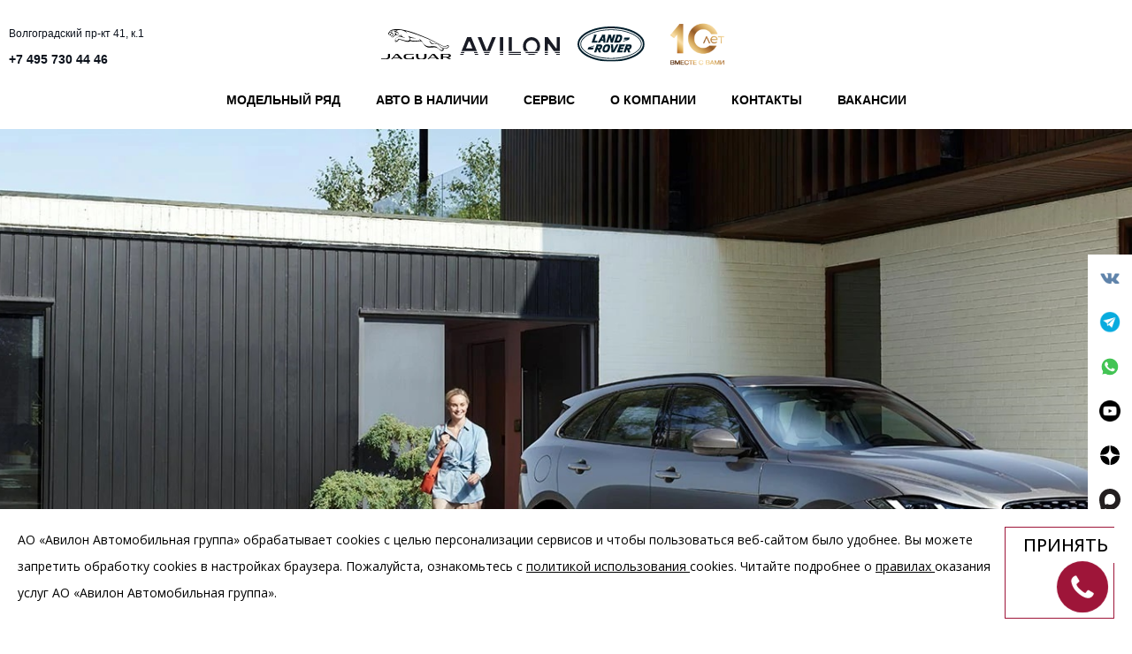

--- FILE ---
content_type: text/html; charset=UTF-8
request_url: https://jaguar-avilon.ru/auto/jaguar-f-pace/
body_size: 43801
content:
<!doctype html>
<html lang="ru-RU">
<head>
	<meta charset="UTF-8">
		<meta name="viewport" content="width=device-width, initial-scale=1">
	<link rel="profile" href="https://gmpg.org/xfn/11">
	<meta name='robots' content='index, follow, max-image-preview:large, max-snippet:-1, max-video-preview:-1' />

	<!-- This site is optimized with the Yoast SEO plugin v21.1 - https://yoast.com/wordpress/plugins/seo/ -->
	<title>Jaguar F-Pace | продажа Ягуар Ф Пэйс (F-Pace) 2023 - 2024 в Москве: цены у официального дилера</title>
	<meta name="description" content="Продажа Range Rover 2023-2024 года в автосалоне официального дилера. Купить Рендж Ровер в Москве в наличии на особых условиях. ✔ Роскошные цены ✔ Покупка онлайн ✔ Кредит и лизинг." />
	<link rel="canonical" href="https://jaguar-avilon.ru/auto/jaguar-f-pace/" />
	<meta property="og:locale" content="ru_RU" />
	<meta property="og:type" content="article" />
	<meta property="og:title" content="Jaguar F-Pace | продажа Ягуар Ф Пэйс (F-Pace) 2023 - 2024 в Москве: цены у официального дилера" />
	<meta property="og:description" content="Продажа Range Rover 2023-2024 года в автосалоне официального дилера. Купить Рендж Ровер в Москве в наличии на особых условиях. ✔ Роскошные цены ✔ Покупка онлайн ✔ Кредит и лизинг." />
	<meta property="og:url" content="https://jaguar-avilon.ru/auto/jaguar-f-pace/" />
	<meta property="og:site_name" content="Jaguar" />
	<meta property="article:modified_time" content="2023-11-13T12:57:33+00:00" />
	<meta property="og:image" content="https://jaguar-avilon.ru/wp-content/uploads/2023/02/637304068537302886vy_hu5c3e78a386550d00c15d96014a600ec6_261137_1600x0_resize_q80_lanczos.jpg" />
	<meta name="twitter:card" content="summary_large_image" />
	<meta name="twitter:label1" content="Примерное время для чтения" />
	<meta name="twitter:data1" content="7 минут" />
	<script type="application/ld+json" class="yoast-schema-graph">{"@context":"https://schema.org","@graph":[{"@type":"WebPage","@id":"https://jaguar-avilon.ru/auto/jaguar-f-pace/","url":"https://jaguar-avilon.ru/auto/jaguar-f-pace/","name":"Jaguar F-Pace | продажа Ягуар Ф Пэйс (F-Pace) 2023 - 2024 в Москве: цены у официального дилера","isPartOf":{"@id":"https://jaguar-avilon.ru/#website"},"primaryImageOfPage":{"@id":"https://jaguar-avilon.ru/auto/jaguar-f-pace/#primaryimage"},"image":{"@id":"https://jaguar-avilon.ru/auto/jaguar-f-pace/#primaryimage"},"thumbnailUrl":"https://jaguar-avilon.ru/wp-content/uploads/2023/02/637304068537302886vy_hu5c3e78a386550d00c15d96014a600ec6_261137_1600x0_resize_q80_lanczos.jpg","datePublished":"2023-01-11T07:59:25+00:00","dateModified":"2023-11-13T12:57:33+00:00","description":"Продажа Range Rover 2023-2024 года в автосалоне официального дилера. Купить Рендж Ровер в Москве в наличии на особых условиях. ✔ Роскошные цены ✔ Покупка онлайн ✔ Кредит и лизинг.","breadcrumb":{"@id":"https://jaguar-avilon.ru/auto/jaguar-f-pace/#breadcrumb"},"inLanguage":"ru-RU","potentialAction":[{"@type":"ReadAction","target":["https://jaguar-avilon.ru/auto/jaguar-f-pace/"]}]},{"@type":"ImageObject","inLanguage":"ru-RU","@id":"https://jaguar-avilon.ru/auto/jaguar-f-pace/#primaryimage","url":"https://jaguar-avilon.ru/wp-content/uploads/2023/02/637304068537302886vy_hu5c3e78a386550d00c15d96014a600ec6_261137_1600x0_resize_q80_lanczos.jpg","contentUrl":"https://jaguar-avilon.ru/wp-content/uploads/2023/02/637304068537302886vy_hu5c3e78a386550d00c15d96014a600ec6_261137_1600x0_resize_q80_lanczos.jpg","width":1600,"height":900},{"@type":"BreadcrumbList","@id":"https://jaguar-avilon.ru/auto/jaguar-f-pace/#breadcrumb","itemListElement":[{"@type":"ListItem","position":1,"name":"Модельный ряд Jaguar","item":"https://landrover.provisional.site/auto/"},{"@type":"ListItem","position":2,"name":"JAGUAR F‑PACE"}]},{"@type":"WebSite","@id":"https://jaguar-avilon.ru/#website","url":"https://jaguar-avilon.ru/","name":"Jaguar","description":"Jaguar","publisher":{"@id":"https://jaguar-avilon.ru/#organization"},"potentialAction":[{"@type":"SearchAction","target":{"@type":"EntryPoint","urlTemplate":"https://jaguar-avilon.ru/?s={search_term_string}"},"query-input":"required name=search_term_string"}],"inLanguage":"ru-RU"},{"@type":"Organization","@id":"https://jaguar-avilon.ru/#organization","name":"Jaguar","url":"https://jaguar-avilon.ru/","logo":{"@type":"ImageObject","inLanguage":"ru-RU","@id":"https://jaguar-avilon.ru/#/schema/logo/image/","url":"https://jaguar-avilon.ru/wp-content/uploads/2023/01/vector-11.svg","contentUrl":"https://jaguar-avilon.ru/wp-content/uploads/2023/01/vector-11.svg","width":95,"height":42,"caption":"Jaguar"},"image":{"@id":"https://jaguar-avilon.ru/#/schema/logo/image/"}}]}</script>
	<!-- / Yoast SEO plugin. -->


<link rel="alternate" type="application/rss+xml" title="Jaguar &raquo; Лента" href="https://jaguar-avilon.ru/feed/" />
<link rel="alternate" type="application/rss+xml" title="Jaguar &raquo; Лента комментариев" href="https://jaguar-avilon.ru/comments/feed/" />
<link rel="alternate" title="oEmbed (JSON)" type="application/json+oembed" href="https://jaguar-avilon.ru/wp-json/oembed/1.0/embed?url=https%3A%2F%2Fjaguar-avilon.ru%2Fauto%2Fjaguar-f-pace%2F" />
<link rel="alternate" title="oEmbed (XML)" type="text/xml+oembed" href="https://jaguar-avilon.ru/wp-json/oembed/1.0/embed?url=https%3A%2F%2Fjaguar-avilon.ru%2Fauto%2Fjaguar-f-pace%2F&#038;format=xml" />
<style id='wp-img-auto-sizes-contain-inline-css'>
img:is([sizes=auto i],[sizes^="auto," i]){contain-intrinsic-size:3000px 1500px}
/*# sourceURL=wp-img-auto-sizes-contain-inline-css */
</style>
<style id='wp-emoji-styles-inline-css'>

	img.wp-smiley, img.emoji {
		display: inline !important;
		border: none !important;
		box-shadow: none !important;
		height: 1em !important;
		width: 1em !important;
		margin: 0 0.07em !important;
		vertical-align: -0.1em !important;
		background: none !important;
		padding: 0 !important;
	}
/*# sourceURL=wp-emoji-styles-inline-css */
</style>
<link rel='stylesheet' id='wp-block-library-css' href='https://jaguar-avilon.ru/wp-includes/css/dist/block-library/style.min.css?ver=6.9' media='all' />
<style id='global-styles-inline-css'>
:root{--wp--preset--aspect-ratio--square: 1;--wp--preset--aspect-ratio--4-3: 4/3;--wp--preset--aspect-ratio--3-4: 3/4;--wp--preset--aspect-ratio--3-2: 3/2;--wp--preset--aspect-ratio--2-3: 2/3;--wp--preset--aspect-ratio--16-9: 16/9;--wp--preset--aspect-ratio--9-16: 9/16;--wp--preset--color--black: #000000;--wp--preset--color--cyan-bluish-gray: #abb8c3;--wp--preset--color--white: #ffffff;--wp--preset--color--pale-pink: #f78da7;--wp--preset--color--vivid-red: #cf2e2e;--wp--preset--color--luminous-vivid-orange: #ff6900;--wp--preset--color--luminous-vivid-amber: #fcb900;--wp--preset--color--light-green-cyan: #7bdcb5;--wp--preset--color--vivid-green-cyan: #00d084;--wp--preset--color--pale-cyan-blue: #8ed1fc;--wp--preset--color--vivid-cyan-blue: #0693e3;--wp--preset--color--vivid-purple: #9b51e0;--wp--preset--gradient--vivid-cyan-blue-to-vivid-purple: linear-gradient(135deg,rgb(6,147,227) 0%,rgb(155,81,224) 100%);--wp--preset--gradient--light-green-cyan-to-vivid-green-cyan: linear-gradient(135deg,rgb(122,220,180) 0%,rgb(0,208,130) 100%);--wp--preset--gradient--luminous-vivid-amber-to-luminous-vivid-orange: linear-gradient(135deg,rgb(252,185,0) 0%,rgb(255,105,0) 100%);--wp--preset--gradient--luminous-vivid-orange-to-vivid-red: linear-gradient(135deg,rgb(255,105,0) 0%,rgb(207,46,46) 100%);--wp--preset--gradient--very-light-gray-to-cyan-bluish-gray: linear-gradient(135deg,rgb(238,238,238) 0%,rgb(169,184,195) 100%);--wp--preset--gradient--cool-to-warm-spectrum: linear-gradient(135deg,rgb(74,234,220) 0%,rgb(151,120,209) 20%,rgb(207,42,186) 40%,rgb(238,44,130) 60%,rgb(251,105,98) 80%,rgb(254,248,76) 100%);--wp--preset--gradient--blush-light-purple: linear-gradient(135deg,rgb(255,206,236) 0%,rgb(152,150,240) 100%);--wp--preset--gradient--blush-bordeaux: linear-gradient(135deg,rgb(254,205,165) 0%,rgb(254,45,45) 50%,rgb(107,0,62) 100%);--wp--preset--gradient--luminous-dusk: linear-gradient(135deg,rgb(255,203,112) 0%,rgb(199,81,192) 50%,rgb(65,88,208) 100%);--wp--preset--gradient--pale-ocean: linear-gradient(135deg,rgb(255,245,203) 0%,rgb(182,227,212) 50%,rgb(51,167,181) 100%);--wp--preset--gradient--electric-grass: linear-gradient(135deg,rgb(202,248,128) 0%,rgb(113,206,126) 100%);--wp--preset--gradient--midnight: linear-gradient(135deg,rgb(2,3,129) 0%,rgb(40,116,252) 100%);--wp--preset--font-size--small: 13px;--wp--preset--font-size--medium: 20px;--wp--preset--font-size--large: 36px;--wp--preset--font-size--x-large: 42px;--wp--preset--spacing--20: 0.44rem;--wp--preset--spacing--30: 0.67rem;--wp--preset--spacing--40: 1rem;--wp--preset--spacing--50: 1.5rem;--wp--preset--spacing--60: 2.25rem;--wp--preset--spacing--70: 3.38rem;--wp--preset--spacing--80: 5.06rem;--wp--preset--shadow--natural: 6px 6px 9px rgba(0, 0, 0, 0.2);--wp--preset--shadow--deep: 12px 12px 50px rgba(0, 0, 0, 0.4);--wp--preset--shadow--sharp: 6px 6px 0px rgba(0, 0, 0, 0.2);--wp--preset--shadow--outlined: 6px 6px 0px -3px rgb(255, 255, 255), 6px 6px rgb(0, 0, 0);--wp--preset--shadow--crisp: 6px 6px 0px rgb(0, 0, 0);}:where(.is-layout-flex){gap: 0.5em;}:where(.is-layout-grid){gap: 0.5em;}body .is-layout-flex{display: flex;}.is-layout-flex{flex-wrap: wrap;align-items: center;}.is-layout-flex > :is(*, div){margin: 0;}body .is-layout-grid{display: grid;}.is-layout-grid > :is(*, div){margin: 0;}:where(.wp-block-columns.is-layout-flex){gap: 2em;}:where(.wp-block-columns.is-layout-grid){gap: 2em;}:where(.wp-block-post-template.is-layout-flex){gap: 1.25em;}:where(.wp-block-post-template.is-layout-grid){gap: 1.25em;}.has-black-color{color: var(--wp--preset--color--black) !important;}.has-cyan-bluish-gray-color{color: var(--wp--preset--color--cyan-bluish-gray) !important;}.has-white-color{color: var(--wp--preset--color--white) !important;}.has-pale-pink-color{color: var(--wp--preset--color--pale-pink) !important;}.has-vivid-red-color{color: var(--wp--preset--color--vivid-red) !important;}.has-luminous-vivid-orange-color{color: var(--wp--preset--color--luminous-vivid-orange) !important;}.has-luminous-vivid-amber-color{color: var(--wp--preset--color--luminous-vivid-amber) !important;}.has-light-green-cyan-color{color: var(--wp--preset--color--light-green-cyan) !important;}.has-vivid-green-cyan-color{color: var(--wp--preset--color--vivid-green-cyan) !important;}.has-pale-cyan-blue-color{color: var(--wp--preset--color--pale-cyan-blue) !important;}.has-vivid-cyan-blue-color{color: var(--wp--preset--color--vivid-cyan-blue) !important;}.has-vivid-purple-color{color: var(--wp--preset--color--vivid-purple) !important;}.has-black-background-color{background-color: var(--wp--preset--color--black) !important;}.has-cyan-bluish-gray-background-color{background-color: var(--wp--preset--color--cyan-bluish-gray) !important;}.has-white-background-color{background-color: var(--wp--preset--color--white) !important;}.has-pale-pink-background-color{background-color: var(--wp--preset--color--pale-pink) !important;}.has-vivid-red-background-color{background-color: var(--wp--preset--color--vivid-red) !important;}.has-luminous-vivid-orange-background-color{background-color: var(--wp--preset--color--luminous-vivid-orange) !important;}.has-luminous-vivid-amber-background-color{background-color: var(--wp--preset--color--luminous-vivid-amber) !important;}.has-light-green-cyan-background-color{background-color: var(--wp--preset--color--light-green-cyan) !important;}.has-vivid-green-cyan-background-color{background-color: var(--wp--preset--color--vivid-green-cyan) !important;}.has-pale-cyan-blue-background-color{background-color: var(--wp--preset--color--pale-cyan-blue) !important;}.has-vivid-cyan-blue-background-color{background-color: var(--wp--preset--color--vivid-cyan-blue) !important;}.has-vivid-purple-background-color{background-color: var(--wp--preset--color--vivid-purple) !important;}.has-black-border-color{border-color: var(--wp--preset--color--black) !important;}.has-cyan-bluish-gray-border-color{border-color: var(--wp--preset--color--cyan-bluish-gray) !important;}.has-white-border-color{border-color: var(--wp--preset--color--white) !important;}.has-pale-pink-border-color{border-color: var(--wp--preset--color--pale-pink) !important;}.has-vivid-red-border-color{border-color: var(--wp--preset--color--vivid-red) !important;}.has-luminous-vivid-orange-border-color{border-color: var(--wp--preset--color--luminous-vivid-orange) !important;}.has-luminous-vivid-amber-border-color{border-color: var(--wp--preset--color--luminous-vivid-amber) !important;}.has-light-green-cyan-border-color{border-color: var(--wp--preset--color--light-green-cyan) !important;}.has-vivid-green-cyan-border-color{border-color: var(--wp--preset--color--vivid-green-cyan) !important;}.has-pale-cyan-blue-border-color{border-color: var(--wp--preset--color--pale-cyan-blue) !important;}.has-vivid-cyan-blue-border-color{border-color: var(--wp--preset--color--vivid-cyan-blue) !important;}.has-vivid-purple-border-color{border-color: var(--wp--preset--color--vivid-purple) !important;}.has-vivid-cyan-blue-to-vivid-purple-gradient-background{background: var(--wp--preset--gradient--vivid-cyan-blue-to-vivid-purple) !important;}.has-light-green-cyan-to-vivid-green-cyan-gradient-background{background: var(--wp--preset--gradient--light-green-cyan-to-vivid-green-cyan) !important;}.has-luminous-vivid-amber-to-luminous-vivid-orange-gradient-background{background: var(--wp--preset--gradient--luminous-vivid-amber-to-luminous-vivid-orange) !important;}.has-luminous-vivid-orange-to-vivid-red-gradient-background{background: var(--wp--preset--gradient--luminous-vivid-orange-to-vivid-red) !important;}.has-very-light-gray-to-cyan-bluish-gray-gradient-background{background: var(--wp--preset--gradient--very-light-gray-to-cyan-bluish-gray) !important;}.has-cool-to-warm-spectrum-gradient-background{background: var(--wp--preset--gradient--cool-to-warm-spectrum) !important;}.has-blush-light-purple-gradient-background{background: var(--wp--preset--gradient--blush-light-purple) !important;}.has-blush-bordeaux-gradient-background{background: var(--wp--preset--gradient--blush-bordeaux) !important;}.has-luminous-dusk-gradient-background{background: var(--wp--preset--gradient--luminous-dusk) !important;}.has-pale-ocean-gradient-background{background: var(--wp--preset--gradient--pale-ocean) !important;}.has-electric-grass-gradient-background{background: var(--wp--preset--gradient--electric-grass) !important;}.has-midnight-gradient-background{background: var(--wp--preset--gradient--midnight) !important;}.has-small-font-size{font-size: var(--wp--preset--font-size--small) !important;}.has-medium-font-size{font-size: var(--wp--preset--font-size--medium) !important;}.has-large-font-size{font-size: var(--wp--preset--font-size--large) !important;}.has-x-large-font-size{font-size: var(--wp--preset--font-size--x-large) !important;}
/*# sourceURL=global-styles-inline-css */
</style>

<style id='classic-theme-styles-inline-css'>
/*! This file is auto-generated */
.wp-block-button__link{color:#fff;background-color:#32373c;border-radius:9999px;box-shadow:none;text-decoration:none;padding:calc(.667em + 2px) calc(1.333em + 2px);font-size:1.125em}.wp-block-file__button{background:#32373c;color:#fff;text-decoration:none}
/*# sourceURL=/wp-includes/css/classic-themes.min.css */
</style>
<link rel='stylesheet' id='pafe-extension-style-css' href='https://jaguar-avilon.ru/wp-content/plugins/piotnet-addons-for-elementor-pro/assets/css/minify/extension.min.css?ver=6.5.18' media='all' />
<link data-minify="1" rel='stylesheet' id='pafe-font-awesome-5-css' href='https://jaguar-avilon.ru/wp-content/cache/min/1/wp-content/plugins/piotnet-addons-for-elementor-pro/assets/css/font-awesome-5.css?ver=1766666295' media='all' />
<link rel='stylesheet' id='pafe-woocommerce-sales-funnels-style-css' href='https://jaguar-avilon.ru/wp-content/plugins/piotnet-addons-for-elementor-pro/assets/css/minify/woocommerce-sales-funnels.min.css?ver=6.5.18' media='all' />
<link data-minify="1" rel='stylesheet' id='woocommerce-layout-css' href='https://jaguar-avilon.ru/wp-content/cache/min/1/wp-content/plugins/woocommerce/assets/css/woocommerce-layout.css?ver=1766666295' media='all' />
<link data-minify="1" rel='stylesheet' id='woocommerce-smallscreen-css' href='https://jaguar-avilon.ru/wp-content/cache/min/1/wp-content/plugins/woocommerce/assets/css/woocommerce-smallscreen.css?ver=1766666295' media='only screen and (max-width: 768px)' />
<link data-minify="1" rel='stylesheet' id='woocommerce-general-css' href='https://jaguar-avilon.ru/wp-content/cache/min/1/wp-content/plugins/woocommerce/assets/css/woocommerce.css?ver=1766666295' media='all' />
<style id='woocommerce-inline-inline-css'>
.woocommerce form .form-row .required { visibility: visible; }
/*# sourceURL=woocommerce-inline-inline-css */
</style>
<link rel='stylesheet' id='hello-elementor-css' href='https://jaguar-avilon.ru/wp-content/themes/hello-elementor/style.min.css?ver=2.6.1' media='all' />
<link rel='stylesheet' id='hello-elementor-theme-style-css' href='https://jaguar-avilon.ru/wp-content/themes/hello-elementor/theme.min.css?ver=2.6.1' media='all' />
<link rel='stylesheet' id='elementor-frontend-css' href='https://jaguar-avilon.ru/wp-content/plugins/elementor/assets/css/frontend-lite.min.css?ver=3.15.3' media='all' />
<link rel='stylesheet' id='elementor-post-3245-css' href='https://jaguar-avilon.ru/wp-content/uploads/elementor/css/post-3245.css?ver=1705250160' media='all' />
<link data-minify="1" rel='stylesheet' id='elementor-icons-css' href='https://jaguar-avilon.ru/wp-content/cache/min/1/wp-content/plugins/elementor/assets/lib/eicons/css/elementor-icons.min.css?ver=1766666296' media='all' />
<link rel='stylesheet' id='swiper-css' href='https://jaguar-avilon.ru/wp-content/plugins/elementor/assets/lib/swiper/css/swiper.min.css?ver=5.3.6' media='all' />
<link rel='stylesheet' id='elementor-pro-css' href='https://jaguar-avilon.ru/wp-content/plugins/elementor-pro/assets/css/frontend-lite.min.css?ver=3.11.7' media='all' />
<link rel='stylesheet' id='elementor-global-css' href='https://jaguar-avilon.ru/wp-content/uploads/elementor/css/global.css?ver=1705250161' media='all' />
<link rel='stylesheet' id='elementor-post-95-css' href='https://jaguar-avilon.ru/wp-content/uploads/elementor/css/post-95.css?ver=1705250182' media='all' />
<link rel='stylesheet' id='elementor-post-39-css' href='https://jaguar-avilon.ru/wp-content/uploads/elementor/css/post-39.css?ver=1769088640' media='all' />
<link rel='stylesheet' id='elementor-post-822-css' href='https://jaguar-avilon.ru/wp-content/uploads/elementor/css/post-822.css?ver=1769088718' media='all' />
<link rel='stylesheet' id='elementor-post-4417-css' href='https://jaguar-avilon.ru/wp-content/uploads/elementor/css/post-4417.css?ver=1721050783' media='all' />
<link rel='stylesheet' id='google-fonts-1-css' href='https://fonts.googleapis.com/css?family=Open+Sans%3A100%2C100italic%2C200%2C200italic%2C300%2C300italic%2C400%2C400italic%2C500%2C500italic%2C600%2C600italic%2C700%2C700italic%2C800%2C800italic%2C900%2C900italic&#038;display=swap&#038;subset=cyrillic&#038;ver=6.9' media='all' />
<link rel='stylesheet' id='elementor-icons-shared-0-css' href='https://jaguar-avilon.ru/wp-content/plugins/elementor/assets/lib/font-awesome/css/fontawesome.min.css?ver=5.15.3' media='all' />
<link data-minify="1" rel='stylesheet' id='elementor-icons-fa-solid-css' href='https://jaguar-avilon.ru/wp-content/cache/min/1/wp-content/plugins/elementor/assets/lib/font-awesome/css/solid.min.css?ver=1766666296' media='all' />
<link data-minify="1" rel='stylesheet' id='elementor-icons-fa-brands-css' href='https://jaguar-avilon.ru/wp-content/cache/min/1/wp-content/plugins/elementor/assets/lib/font-awesome/css/brands.min.css?ver=1766666296' media='all' />
<link rel="preconnect" href="https://fonts.gstatic.com/" crossorigin><script src="https://jaguar-avilon.ru/wp-includes/js/jquery/jquery.min.js?ver=3.7.1" id="jquery-core-js"></script>
<script src="https://jaguar-avilon.ru/wp-includes/js/jquery/jquery-migrate.min.js?ver=3.4.1" id="jquery-migrate-js"></script>
<script src="https://jaguar-avilon.ru/wp-content/plugins/piotnet-addons-for-elementor-pro/assets/js/minify/extension.min.js?ver=6.5.18" id="pafe-extension-js"></script>
<script src="https://jaguar-avilon.ru/wp-content/plugins/piotnet-addons-for-elementor-pro/assets/js/minify/woocommerce-sales-funnels.min.js?ver=6.5.18" id="pafe-woocommerce-sales-funnels-script-js"></script>
<link rel="https://api.w.org/" href="https://jaguar-avilon.ru/wp-json/" /><link rel="alternate" title="JSON" type="application/json" href="https://jaguar-avilon.ru/wp-json/wp/v2/pages/95" /><link rel="EditURI" type="application/rsd+xml" title="RSD" href="https://jaguar-avilon.ru/xmlrpc.php?rsd" />
<meta name="generator" content="WordPress 6.9" />
<meta name="generator" content="WooCommerce 8.0.3" />
<link rel='shortlink' href='https://jaguar-avilon.ru/?p=95' />
	<noscript><style>.woocommerce-product-gallery{ opacity: 1 !important; }</style></noscript>
	<meta name="generator" content="Elementor 3.15.3; features: e_dom_optimization, e_optimized_assets_loading, e_optimized_css_loading, additional_custom_breakpoints; settings: css_print_method-external, google_font-enabled, font_display-swap">
<!-- DMPKit Tag Manager -->
<script>
    (function (w, d, s, l, h, m) {
        w[l] = w[l] || [];
        var f = d.getElementsByTagName(s)[0],
            j = d.createElement(s), dl = l != 'dmpkitdl' ? '&l=' + l : '';
        j.async = true;
        j.src = '//' + m + '/tm.js?id=' + h + dl;
        f.parentNode.insertBefore(j, f);
    })(window, document, 'script', 'dmpkitdl', '7450a097-745b-4f3b-a380-b770b0dfbf63', 'static.cdp.cleverdata.ru');
</script>
<!-- End DMPKit Tag Manager -->
<!-- Yandex.Metrika counter -->
<script type="text/javascript">
(function (d, w, c) {
(w[c] = w[c] || []).push(function() {
try {
w.yaCounter24040327 = new Ya.Metrika({id:24040327, clickmap:true, trackLinks:true, accurateTrackBounce:true});
} catch(e) { }
});
var n = d.getElementsByTagName("script")[0],
s = d.createElement("script"),
f = function () { n.parentNode.insertBefore(s, n); }
;
s.type = "text/javascript";
s.async = true;
s.src = (d.location.protocol == "https:" ? "https:" : "http:") + "//mc.yandex.ru/metrika/watch.js";
if (w.opera == "[object Opera]")
{ d.addEventListener("DOMContentLoaded", f, false); }
else
{ f(); }
})(document, window, "yandex_metrika_callbacks");
</script>
<noscript><div><img src="//mc.yandex.ru/watch/24040327" style="position:absolute; left:-9999px;" alt="" /></div></noscript>
<!-- /Yandex.Metrika counter -->
<script>
	document.addEventListener("DOMContentLoaded", function(event) {
  jQuery('#My_Button a').click(function(){
  window.Calltouch.Callback.onClickCallButton();
  });
});
</script>

<!-- calltouch -->
<script>
(function(w,d,n,c){w.CalltouchDataObject=n;w[n]=function(){w[n]["callbacks"].push(arguments)};if(!w[n]["callbacks"]){w[n]["callbacks"]=[]}w[n]["loaded"]=false;if(typeof c!=="object"){c=[c]}w[n]["counters"]=c;for(var i=0;i<c.length;i+=1){p(c[i])}function p(cId){var a=d.getElementsByTagName("script")[0],s=d.createElement("script"),i=function(){a.parentNode.insertBefore(s,a)},m=typeof Array.prototype.find === 'function',n=m?"init-min.js":"init.js";s.async=true;s.src="https://mod.calltouch.ru/"+n+"?id="+cId;if(w.opera=="[object Opera]"){d.addEventListener("DOMContentLoaded",i,false)}else{i()}}})(window,document,"ct","q13gnpa8");
</script>
<!-- calltouch -->

<link rel="icon" href="https://jaguar-avilon.ru/wp-content/uploads/2023/01/vector-11.svg" sizes="32x32" />
<link rel="icon" href="https://jaguar-avilon.ru/wp-content/uploads/2023/01/vector-11.svg" sizes="192x192" />
<link rel="apple-touch-icon" href="https://jaguar-avilon.ru/wp-content/uploads/2023/01/vector-11.svg" />
<meta name="msapplication-TileImage" content="https://jaguar-avilon.ru/wp-content/uploads/2023/01/vector-11.svg" />
<style>@media (max-width:767px) { .pafe-sticky-header-fixed-start-on-mobile { position: fixed !important; top: 0; width: 100%; z-index: 99; } } @media (min-width:768px) and (max-width:1024px) { .pafe-sticky-header-fixed-start-on-tablet { position: fixed !important; top: 0; width: 100%; z-index: 99; } } @media (min-width:1025px) { .pafe-sticky-header-fixed-start-on-desktop { position: fixed !important; top: 0; width: 100%; z-index: 99; } }</style><style>.pswp.pafe-lightbox-modal {display: none;}</style><link rel='stylesheet' id='elementor-post-924-css' href='https://jaguar-avilon.ru/wp-content/uploads/elementor/css/post-924.css?ver=1705250163' media='all' />
</head>
<body class="wp-singular page-template-default page page-id-95 page-child parent-pageid-10 wp-custom-logo wp-theme-hello-elementor theme-hello-elementor woocommerce-no-js elementor-default elementor-kit-3245 elementor-page elementor-page-95">


<a class="skip-link screen-reader-text" href="#content">
	Перейти к содержимому</a>

		<div data-elementor-type="header" data-elementor-id="39" class="elementor elementor-39 elementor-location-header">
						<div class="elementor-element elementor-element-3943b7c elementor-hidden-mobile e-flex e-con-boxed e-con" data-id="3943b7c" data-element_type="container" data-settings="{&quot;background_background&quot;:&quot;classic&quot;,&quot;sticky&quot;:&quot;top&quot;,&quot;content_width&quot;:&quot;boxed&quot;,&quot;sticky_on&quot;:[&quot;desktop&quot;,&quot;tablet&quot;,&quot;mobile&quot;],&quot;sticky_offset&quot;:0,&quot;sticky_effects_offset&quot;:0}">
					<div class="e-con-inner">
		<div class="elementor-element elementor-element-9a3d3b1 e-flex e-con-boxed e-con" data-id="9a3d3b1" data-element_type="container" data-settings="{&quot;content_width&quot;:&quot;boxed&quot;}">
					<div class="e-con-inner">
		<div class="elementor-element elementor-element-b5c9647 e-flex e-con-boxed e-con" data-id="b5c9647" data-element_type="container" data-settings="{&quot;content_width&quot;:&quot;boxed&quot;}">
					<div class="e-con-inner">
				<div class="elementor-element elementor-element-684c782 elementor-widget elementor-widget-heading" data-id="684c782" data-element_type="widget" data-widget_type="heading.default">
				<div class="elementor-widget-container">
			<style>/*! elementor - v3.15.0 - 20-08-2023 */
.elementor-heading-title{padding:0;margin:0;line-height:1}.elementor-widget-heading .elementor-heading-title[class*=elementor-size-]>a{color:inherit;font-size:inherit;line-height:inherit}.elementor-widget-heading .elementor-heading-title.elementor-size-small{font-size:15px}.elementor-widget-heading .elementor-heading-title.elementor-size-medium{font-size:19px}.elementor-widget-heading .elementor-heading-title.elementor-size-large{font-size:29px}.elementor-widget-heading .elementor-heading-title.elementor-size-xl{font-size:39px}.elementor-widget-heading .elementor-heading-title.elementor-size-xxl{font-size:59px}</style><span class="elementor-heading-title elementor-size-default"><a href="#about">Волгоградский пр-кт 41, к.1</a></span>		</div>
				</div>
				<div class="elementor-element elementor-element-4f360a7 elementor-widget elementor-widget-heading" data-id="4f360a7" data-element_type="widget" data-widget_type="heading.default">
				<div class="elementor-widget-container">
			<span class="elementor-heading-title elementor-size-default"><a href="tel:%20+7%20495%20730%2044%2046">+7 495 730 44 46</a></span>		</div>
				</div>
					</div>
				</div>
		<div class="elementor-element elementor-element-af1b6e2 e-flex e-con-boxed e-con" data-id="af1b6e2" data-element_type="container" data-settings="{&quot;content_width&quot;:&quot;boxed&quot;}">
					<div class="e-con-inner">
				<div class="elementor-element elementor-element-40a4263 elementor-widget__width-initial elementor-widget elementor-widget-theme-site-logo elementor-widget-image" data-id="40a4263" data-element_type="widget" data-widget_type="theme-site-logo.default">
				<div class="elementor-widget-container">
			<style>/*! elementor - v3.15.0 - 20-08-2023 */
.elementor-widget-image{text-align:center}.elementor-widget-image a{display:inline-block}.elementor-widget-image a img[src$=".svg"]{width:48px}.elementor-widget-image img{vertical-align:middle;display:inline-block}</style>								<a href="https://jaguar-avilon.ru">
			<img width="95" height="42" src="https://jaguar-avilon.ru/wp-content/uploads/2023/01/vector-11.svg" class="attachment-full size-full wp-image-2870" alt="" />				</a>
											</div>
				</div>
				<div class="elementor-element elementor-element-8a469d3 elementor-widget__width-auto elementor-absolute elementor-hidden-desktop elementor-hidden-tablet elementor-hidden-mobile elementor-widget elementor-widget-image" data-id="8a469d3" data-element_type="widget" data-settings="{&quot;_position&quot;:&quot;absolute&quot;}" data-widget_type="image.default">
				<div class="elementor-widget-container">
															<img width="50" height="20" src="https://jaguar-avilon.ru/wp-content/uploads/elementor/thumbs/georglenta-q5z1hm9x4znug2liv8e4i0uni8ms5l4sm1s07dfuiw-qnusy12889xj3pgm0laxqolu538n3eg8svlgju6jbc.png" title="georglenta-q5z1hm9x4znug2liv8e4i0uni8ms5l4sm1s07dfuiw" alt="georglenta-q5z1hm9x4znug2liv8e4i0uni8ms5l4sm1s07dfuiw" loading="lazy" />															</div>
				</div>
				<div class="elementor-element elementor-element-1ffdeee elementor-widget__width-auto elementor-widget elementor-widget-image" data-id="1ffdeee" data-element_type="widget" data-widget_type="image.default">
				<div class="elementor-widget-container">
																<a href="https://landrover-avilon.ru/" target="_blank">
							<img width="133" height="23" src="https://jaguar-avilon.ru/wp-content/uploads/2023/01/avilon_logo_dark-1-1.svg" class="attachment-large size-large wp-image-3678" alt="" />								</a>
															</div>
				</div>
				<div class="elementor-element elementor-element-1b9abda elementor-hidden-desktop elementor-hidden-tablet elementor-hidden-mobile elementor-view-default elementor-widget elementor-widget-icon" data-id="1b9abda" data-element_type="widget" data-widget_type="icon.default">
				<div class="elementor-widget-container">
					<div class="elementor-icon-wrapper">
			<div class="elementor-icon">
			<svg xmlns="http://www.w3.org/2000/svg" xmlns:xlink="http://www.w3.org/1999/xlink" id="Capa_1" x="0px" y="0px" viewBox="0 0 511.861 511.861" style="enable-background:new 0 0 511.861 511.861;" xml:space="preserve"><path style="fill:#E14B4B;" d="M53.86,253.519c0,0,26.064-101.856,130.336-144.528c0,0,41.072-59.248,169.04-22.912 c0,0,37.92,25.28,44.24,39.488c0,0,56.08,9.488,56.08,74.256c0,0,11.056,16.592,7.904,57.664l8.688,87.68l-41.872,32.384 l-2.368-15.792c0,0-40.288-60.832-42.656-79.776c0,0-11.056-8.688-11.056,12.64l11.056,33.168l-307.28-23.808L53.86,253.519z"></path><g>	<path style="fill:#D03F3E;" d="M399.636,206.895c-9.008-39.904-22.176-78.864-39.44-116.032  c8.064,5.776,21.424,15.824,29.952,24.832C395.94,145.743,399.06,176.271,399.636,206.895z"></path>	<path style="fill:#D03F3E;" d="M283.316,119.487c3.504-0.192,6.544,1.232,9.2,3.504  C289.492,121.759,286.356,120.623,283.316,119.487z"></path>	<path style="fill:#D03F3E;" d="M383.14,281.871c-1.136-0.768-10.8-7.296-10.896,12.512c-4.272-5.68-7.872-12.128-11.952-17.92  c-11.376-16.304-27.872-28.336-43.984-40.096c-30.816-22.464-62.56-45.312-99.152-56.112c18.016-0.944,35.552,5.504,52.32,12.032  c33.184,12.896,67.392,27.776,89.296,55.744c-0.096-18.768-10.144-35.84-19.904-51.856c-12.8-21.04-25.6-42.096-38.4-63.136  c-2.176-3.6-4.832-7.488-7.968-10.048c14.224,5.408,27.968,12.032,38.672,22.656c14.224,14.128,21.328,33.648,27.584,52.704  C367.78,225.855,375.94,253.807,383.14,281.871z"></path></g><g>	<path style="fill:#DAE5EF;" d="M0.34,359.407c0-12.336-0.112,1.824-0.224-3.344c-0.448,13.872-0.16-62.56,11.648-70.624  c8.448-8.496,16.176-34.256,22.944-24.384c5.776-4.816,9.808,2.288,13.056-6.208c3.248-1.696,5.712-9.36,8.336-1.2  c2.624-1.888,5.424,5.52,9.344,3.248c3.92,5.856,8.944,2.272,16.064,7.12c0,5.552,2.64-6.672,6.624-0.768  c4,5.088,9.344,1.056,14.784-2.224c5.44-5.696,10.976-8.912,15.312-3.536c3.264,3.824,7.808,4.784,12.816-0.816  c4.992-4.64,10.448-2.992,15.472,2.224c5.04,7.008,9.664,7.536,13.04,3.008c3.376,4.96,5.472-1.616,5.472,1.504  c0,0.224,1.28,4.768,3.584-0.144c2.304-1.264,5.6,2.576,9.648-0.224c4.048,5.84,8.832-1.04,14.064,0.016  c5.248-5.312,10.944-9.6,16.832,0.56c5.888-4.416,11.952-2.976,17.936,1.424c5.984-1.904,11.872-0.496,17.408,2.608  c5.52-1.264,10.688,7.808,15.2,4.08c4.528-4.416,8.4-8.304,11.36,5.888c0-2.944,1.392,4.064,3.888,0.928  c2.496,1.568,6.08-1.52,10.464,2.608c4.384-0.336,9.552,2,15.232,4.016c5.664-6.08,11.824,4.032,18.176,5.184  c6.352,3.248,12.896,11.072,19.312,6.064c6.432-6.256,12.736,3.056,18.64,6.688c5.904,11.312,11.392,2.56,16.16,7.056  c4.768,2.352,8.832,0.784,11.856,7.152c0,0.144,2.576,8.416,3.024,8.816c0.832,1.28,1.744,11.008,2.624,10.304  c3.568,9.616,5.648,52.752-0.304,69.744c0-0.048-0.704-2.976-2.144,2.496c-1.44,0.992-3.616-2.208-6.528,5.296  c-2.912,4.08-6.592,1.728-11.024,4.752c-4.432,7.472-9.648,4.192-15.632,0.88c-5.984-3.344-12.768-5.952-20.352-6.32  c0-7.568-0.448-2.336-1.312-0.448c-0.864,3.968-2.16-3.792-3.856-1.248c-1.696-9.664-3.792,1.072-6.256-1.92  c-2.48-2.64-5.328,0.112-8.544-2.432c-3.216,7.92-6.784-3.184-10.688-2.816c-3.904-5.696-8.16-10.208-12.72-3.072  c-4.56,0.784-9.44-8.992-14.608-3.168c-5.168-5.2-10.64,5.248-16.384-3.136c-5.744,2.32-11.76-4.624-18.016-2.96  c-6.272-2.4-12.784,1.328-19.536-2.64c-6.752,0.48-13.728,1.776-20.912-2.192c-7.184-0.848-14.592-5.84-22.176-1.584  c-7.584-3.136-15.36-0.864-23.296-0.848c-7.936-2.8-16.048-1.008-24.304,0.016c-14.416-3.632-27.072-0.896-38.16,0.208  c-11.088,1.248-20.608-0.992-28.784-1.088c-8.176-1.968-15.008-2.8-20.72-1.952c-5.712,6.8-10.304-2.944-13.984-2.432  c-3.68-1.056-6.464-7.216-8.56-2.544c-2.096-0.208-3.52-6.016-4.48-2.288c-0.96-1.12-1.456,0.88-1.712-1.648  c-0.256,3.28-0.272,7.824-0.272-0.64c0,10.048-2.816,2.304-6.064-2.736C5.828,370.383,2.116,375.663,0.34,359.407z"></path>	<path style="fill:#DAE5EF;" d="M505.476,359.663c14.112,22.32,3.504,56.384-18.816,70.496s-51.856,7.44-65.968-14.88  s-7.44-51.856,14.88-65.968C457.876,335.199,491.364,337.327,505.476,359.663z"></path></g><g>	<path style="fill:#CBD6E0;" d="M503.716,411.695c-4.16,7.52-10.08,13.92-17.12,18.4c-22.24,14.24-51.84,7.52-65.92-14.88  c-14.08-22.24-7.52-51.84,14.88-65.92c1.12-0.64,2.08-1.28,3.2-1.76c-7.68,14.56-7.52,32.8,1.92,47.68  C454.116,416.655,481.956,423.695,503.716,411.695z"></path>	<path style="fill:#CBD6E0;" d="M440.948,348.511c0.192-0.64,0.096-1.296-0.112-1.92c-0.08,0.032-0.144,0.08-0.224,0.112  L440.948,348.511z"></path></g><g></g><g></g><g></g><g></g><g></g><g></g><g></g><g></g><g></g><g></g><g></g><g></g><g></g><g></g><g></g></svg>			</div>
		</div>
				</div>
				</div>
				<div class="elementor-element elementor-element-d9fdb2e elementor-widget__width-auto elementor-widget elementor-widget-image" data-id="d9fdb2e" data-element_type="widget" data-widget_type="image.default">
				<div class="elementor-widget-container">
																<a href="https://landrover-avilon.ru/" target="_blank">
							<img width="89" height="47" src="https://jaguar-avilon.ru/wp-content/uploads/2023/01/bez-nazvaniya-1-1-1.svg" class="attachment-large size-large wp-image-3418" alt="" />								</a>
															</div>
				</div>
				<div class="elementor-element elementor-element-50aac7c elementor-widget__width-auto elementor-widget elementor-widget-image" data-id="50aac7c" data-element_type="widget" data-widget_type="image.default">
				<div class="elementor-widget-container">
																<a href="https://landrover-avilon.ru/" target="_blank">
							<img width="476" height="376" src="https://jaguar-avilon.ru/wp-content/uploads/2023/01/10let_zoloto.png" class="attachment-large size-large wp-image-4011" alt="" srcset="https://jaguar-avilon.ru/wp-content/uploads/2023/01/10let_zoloto.png 476w, https://jaguar-avilon.ru/wp-content/uploads/2023/01/10let_zoloto-300x237.png 300w" sizes="(max-width: 476px) 100vw, 476px" />								</a>
															</div>
				</div>
					</div>
				</div>
		<div class="elementor-element elementor-element-a387f26 e-flex e-con-boxed e-con" data-id="a387f26" data-element_type="container" data-settings="{&quot;content_width&quot;:&quot;boxed&quot;}">
					<div class="e-con-inner">
					</div>
				</div>
					</div>
				</div>
		<div class="elementor-element elementor-element-77faa41 e-flex e-con-boxed e-con" data-id="77faa41" data-element_type="container" data-settings="{&quot;content_width&quot;:&quot;boxed&quot;}">
					<div class="e-con-inner">
				<div class="elementor-element elementor-element-5c48eae elementor-nav-menu--stretch elementor-widget__width-auto elementor-nav-menu__align-center elementor-nav-menu--dropdown-tablet elementor-nav-menu__text-align-aside elementor-nav-menu--toggle elementor-nav-menu--burger elementor-widget elementor-widget-nav-menu" data-id="5c48eae" data-element_type="widget" data-settings="{&quot;full_width&quot;:&quot;stretch&quot;,&quot;layout&quot;:&quot;horizontal&quot;,&quot;submenu_icon&quot;:{&quot;value&quot;:&quot;&lt;i class=\&quot;fas fa-caret-down\&quot;&gt;&lt;\/i&gt;&quot;,&quot;library&quot;:&quot;fa-solid&quot;},&quot;toggle&quot;:&quot;burger&quot;}" data-widget_type="nav-menu.default">
				<div class="elementor-widget-container">
			<link rel="stylesheet" href="https://jaguar-avilon.ru/wp-content/plugins/elementor-pro/assets/css/widget-nav-menu.min.css">			<nav class="elementor-nav-menu--main elementor-nav-menu__container elementor-nav-menu--layout-horizontal e--pointer-text e--animation-grow">
				<ul id="menu-1-5c48eae" class="elementor-nav-menu"><li class="menu-item menu-item-type-post_type menu-item-object-page current-page-ancestor menu-item-38"><a href="https://jaguar-avilon.ru/auto/" class="elementor-item">Модельный ряд</a></li>
<li class="menu-item menu-item-type-post_type menu-item-object-page menu-item-662"><a href="https://jaguar-avilon.ru/v-nalichii/" class="elementor-item">Авто в наличии</a></li>
<li class="menu-item menu-item-type-post_type menu-item-object-page menu-item-124743"><a href="https://jaguar-avilon.ru/servis/" class="elementor-item">Сервис</a></li>
<li class="menu-item menu-item-type-post_type menu-item-object-page menu-item-36"><a href="https://jaguar-avilon.ru/about/company/" class="elementor-item">О компании</a></li>
<li class="menu-item menu-item-type-post_type menu-item-object-page menu-item-35"><a href="https://jaguar-avilon.ru/about/contacts/" class="elementor-item">Контакты</a></li>
<li class="menu-item menu-item-type-custom menu-item-object-custom menu-item-126380"><a target="_blank" href="https://rabota.avilon.ru/" class="elementor-item">Вакансии</a></li>
</ul>			</nav>
					<div class="elementor-menu-toggle" role="button" tabindex="0" aria-label="Переключатель меню" aria-expanded="false">
			<i aria-hidden="true" role="presentation" class="elementor-menu-toggle__icon--open eicon-menu-bar"></i><i aria-hidden="true" role="presentation" class="elementor-menu-toggle__icon--close eicon-close"></i>			<span class="elementor-screen-only">Меню</span>
		</div>
					<nav class="elementor-nav-menu--dropdown elementor-nav-menu__container" aria-hidden="true">
				<ul id="menu-2-5c48eae" class="elementor-nav-menu"><li class="menu-item menu-item-type-post_type menu-item-object-page current-page-ancestor menu-item-38"><a href="https://jaguar-avilon.ru/auto/" class="elementor-item" tabindex="-1">Модельный ряд</a></li>
<li class="menu-item menu-item-type-post_type menu-item-object-page menu-item-662"><a href="https://jaguar-avilon.ru/v-nalichii/" class="elementor-item" tabindex="-1">Авто в наличии</a></li>
<li class="menu-item menu-item-type-post_type menu-item-object-page menu-item-124743"><a href="https://jaguar-avilon.ru/servis/" class="elementor-item" tabindex="-1">Сервис</a></li>
<li class="menu-item menu-item-type-post_type menu-item-object-page menu-item-36"><a href="https://jaguar-avilon.ru/about/company/" class="elementor-item" tabindex="-1">О компании</a></li>
<li class="menu-item menu-item-type-post_type menu-item-object-page menu-item-35"><a href="https://jaguar-avilon.ru/about/contacts/" class="elementor-item" tabindex="-1">Контакты</a></li>
<li class="menu-item menu-item-type-custom menu-item-object-custom menu-item-126380"><a target="_blank" href="https://rabota.avilon.ru/" class="elementor-item" tabindex="-1">Вакансии</a></li>
</ul>			</nav>
				</div>
				</div>
					</div>
				</div>
					</div>
				</div>
		<div class="elementor-element elementor-element-9df63d9 e-con-full e-flex e-con" data-id="9df63d9" data-element_type="container" data-settings="{&quot;content_width&quot;:&quot;full&quot;,&quot;position&quot;:&quot;fixed&quot;,&quot;background_background&quot;:&quot;classic&quot;}">
				<div class="elementor-element elementor-element-394bdae elementor-widget__width-auto elementor-widget elementor-widget-image" data-id="394bdae" data-element_type="widget" data-widget_type="image.default">
				<div class="elementor-widget-container">
																<a href="https://vk.com/public211246864" target="_blank" rel="nofollow">
							<img width="800" height="638" src="https://jaguar-avilon.ru/wp-content/uploads/2023/01/8cfb76c8af04b72de1096c55862ae518-1024x816.png" class="attachment-large size-large wp-image-3695" alt="" srcset="https://jaguar-avilon.ru/wp-content/uploads/2023/01/8cfb76c8af04b72de1096c55862ae518-1024x816.png 1024w, https://jaguar-avilon.ru/wp-content/uploads/2023/01/8cfb76c8af04b72de1096c55862ae518-300x239.png 300w, https://jaguar-avilon.ru/wp-content/uploads/2023/01/8cfb76c8af04b72de1096c55862ae518-768x612.png 768w, https://jaguar-avilon.ru/wp-content/uploads/2023/01/8cfb76c8af04b72de1096c55862ae518-1536x1223.png 1536w, https://jaguar-avilon.ru/wp-content/uploads/2023/01/8cfb76c8af04b72de1096c55862ae518-2048x1631.png 2048w, https://jaguar-avilon.ru/wp-content/uploads/2023/01/8cfb76c8af04b72de1096c55862ae518-600x478.png 600w" sizes="(max-width: 800px) 100vw, 800px" />								</a>
															</div>
				</div>
				<div class="elementor-element elementor-element-6d8a797 elementor-widget__width-auto elementor-widget elementor-widget-image" data-id="6d8a797" data-element_type="widget" data-widget_type="image.default">
				<div class="elementor-widget-container">
																<a href="https://t.me/AVILON_AG_bot" target="_blank" rel="nofollow">
							<img width="800" height="817" src="https://jaguar-avilon.ru/wp-content/uploads/2023/01/telegram-e1685102144901.png" class="attachment-large size-large wp-image-3694" alt="" srcset="https://jaguar-avilon.ru/wp-content/uploads/2023/01/telegram-e1685102144901.png 949w, https://jaguar-avilon.ru/wp-content/uploads/2023/01/telegram-e1685102144901-294x300.png 294w, https://jaguar-avilon.ru/wp-content/uploads/2023/01/telegram-e1685102144901-768x784.png 768w, https://jaguar-avilon.ru/wp-content/uploads/2023/01/telegram-e1685102144901-600x613.png 600w" sizes="(max-width: 800px) 100vw, 800px" />								</a>
															</div>
				</div>
				<div class="elementor-element elementor-element-8f74159 elementor-widget__width-auto elementor-widget elementor-widget-image" data-id="8f74159" data-element_type="widget" data-widget_type="image.default">
				<div class="elementor-widget-container">
																<a href="https://wa.me/79153306263" target="_blank" rel="nofollow">
							<img width="27" height="27" src="https://jaguar-avilon.ru/wp-content/uploads/2023/01/whatsup-1.svg" class="attachment-large size-large wp-image-47" alt="" />								</a>
															</div>
				</div>
				<div class="elementor-element elementor-element-c3eb654 elementor-widget__width-auto elementor-widget elementor-widget-image" data-id="c3eb654" data-element_type="widget" data-widget_type="image.default">
				<div class="elementor-widget-container">
																<a href="https://www.youtube.com/@AGAVILON/videos" target="_blank" rel="nofollow">
							<img width="512" height="512" src="https://jaguar-avilon.ru/wp-content/uploads/2023/01/youtube.png" class="attachment-large size-large wp-image-3248" alt="" srcset="https://jaguar-avilon.ru/wp-content/uploads/2023/01/youtube.png 512w, https://jaguar-avilon.ru/wp-content/uploads/2023/01/youtube-300x300.png 300w, https://jaguar-avilon.ru/wp-content/uploads/2023/01/youtube-150x150.png 150w, https://jaguar-avilon.ru/wp-content/uploads/2023/01/youtube-100x100.png 100w" sizes="(max-width: 512px) 100vw, 512px" />								</a>
															</div>
				</div>
				<div class="elementor-element elementor-element-64627d2 elementor-widget__width-auto elementor-widget elementor-widget-image" data-id="64627d2" data-element_type="widget" data-widget_type="image.default">
				<div class="elementor-widget-container">
																<a href="https://dzen.ru/avilongroup" target="_blank" rel="nofollow">
							<img width="24" height="24" src="https://jaguar-avilon.ru/wp-content/uploads/2023/01/yandex-zen-24.png" class="attachment-large size-large wp-image-29094" alt="" />								</a>
															</div>
				</div>
				<div class="elementor-element elementor-element-e5dfd23 elementor-widget__width-auto elementor-widget elementor-widget-image" data-id="e5dfd23" data-element_type="widget" data-widget_type="image.default">
				<div class="elementor-widget-container">
																<a href="https://max.ru/id7705133757_bot" target="_blank" rel="nofollow">
							<img width="24" height="24" src="https://jaguar-avilon.ru/wp-content/uploads/2023/01/max_logo_black.svg" class="attachment-large size-large wp-image-274802" alt="" />								</a>
															</div>
				</div>
				</div>
		<div class="elementor-element elementor-element-d28edc1 elementor-hidden-desktop elementor-hidden-tablet e-flex e-con-boxed e-con" data-id="d28edc1" data-element_type="container" data-settings="{&quot;background_background&quot;:&quot;classic&quot;,&quot;sticky&quot;:&quot;top&quot;,&quot;content_width&quot;:&quot;boxed&quot;,&quot;sticky_on&quot;:[&quot;desktop&quot;,&quot;tablet&quot;,&quot;mobile&quot;],&quot;sticky_offset&quot;:0,&quot;sticky_effects_offset&quot;:0}">
					<div class="e-con-inner">
		<div class="elementor-element elementor-element-d39c47d e-con-full e-flex e-con" data-id="d39c47d" data-element_type="container" data-settings="{&quot;content_width&quot;:&quot;full&quot;}">
				<div class="elementor-element elementor-element-3d26a2a elementor-widget elementor-widget-heading" data-id="3d26a2a" data-element_type="widget" data-widget_type="heading.default">
				<div class="elementor-widget-container">
			<span class="elementor-heading-title elementor-size-default">+7 495 730 44 46</span>		</div>
				</div>
				</div>
		<div class="elementor-element elementor-element-74ba025 e-con-full e-flex e-con" data-id="74ba025" data-element_type="container" data-settings="{&quot;content_width&quot;:&quot;full&quot;}">
				<div class="elementor-element elementor-element-5cc19f9 elementor-widget__width-initial elementor-widget elementor-widget-theme-site-logo elementor-widget-image" data-id="5cc19f9" data-element_type="widget" data-widget_type="theme-site-logo.default">
				<div class="elementor-widget-container">
											<a href="https://jaguar-avilon.ru">
			<img width="95" height="42" src="https://jaguar-avilon.ru/wp-content/uploads/2023/01/vector-11.svg" class="attachment-full size-full wp-image-2870" alt="" />				</a>
											</div>
				</div>
				<div class="elementor-element elementor-element-0ff37e5 elementor-hidden-desktop elementor-hidden-tablet elementor-hidden-mobile elementor-widget elementor-widget-image" data-id="0ff37e5" data-element_type="widget" data-widget_type="image.default">
				<div class="elementor-widget-container">
															<img width="50" height="20" src="https://jaguar-avilon.ru/wp-content/uploads/2023/01/georglenta-q5z1hm9x4znug2liv8e4i0uni8ms5l4sm1s07dfuiw.png" class="attachment-large size-large wp-image-4284" alt="" />															</div>
				</div>
				<div class="elementor-element elementor-element-ba23be8 elementor-absolute elementor-hidden-desktop elementor-hidden-tablet elementor-hidden-mobile elementor-view-default elementor-widget elementor-widget-icon" data-id="ba23be8" data-element_type="widget" data-settings="{&quot;_position&quot;:&quot;absolute&quot;}" data-widget_type="icon.default">
				<div class="elementor-widget-container">
					<div class="elementor-icon-wrapper">
			<div class="elementor-icon">
			<svg xmlns="http://www.w3.org/2000/svg" xmlns:xlink="http://www.w3.org/1999/xlink" id="Capa_1" x="0px" y="0px" viewBox="0 0 511.861 511.861" style="enable-background:new 0 0 511.861 511.861;" xml:space="preserve"><path style="fill:#E14B4B;" d="M53.86,253.519c0,0,26.064-101.856,130.336-144.528c0,0,41.072-59.248,169.04-22.912 c0,0,37.92,25.28,44.24,39.488c0,0,56.08,9.488,56.08,74.256c0,0,11.056,16.592,7.904,57.664l8.688,87.68l-41.872,32.384 l-2.368-15.792c0,0-40.288-60.832-42.656-79.776c0,0-11.056-8.688-11.056,12.64l11.056,33.168l-307.28-23.808L53.86,253.519z"></path><g>	<path style="fill:#D03F3E;" d="M399.636,206.895c-9.008-39.904-22.176-78.864-39.44-116.032  c8.064,5.776,21.424,15.824,29.952,24.832C395.94,145.743,399.06,176.271,399.636,206.895z"></path>	<path style="fill:#D03F3E;" d="M283.316,119.487c3.504-0.192,6.544,1.232,9.2,3.504  C289.492,121.759,286.356,120.623,283.316,119.487z"></path>	<path style="fill:#D03F3E;" d="M383.14,281.871c-1.136-0.768-10.8-7.296-10.896,12.512c-4.272-5.68-7.872-12.128-11.952-17.92  c-11.376-16.304-27.872-28.336-43.984-40.096c-30.816-22.464-62.56-45.312-99.152-56.112c18.016-0.944,35.552,5.504,52.32,12.032  c33.184,12.896,67.392,27.776,89.296,55.744c-0.096-18.768-10.144-35.84-19.904-51.856c-12.8-21.04-25.6-42.096-38.4-63.136  c-2.176-3.6-4.832-7.488-7.968-10.048c14.224,5.408,27.968,12.032,38.672,22.656c14.224,14.128,21.328,33.648,27.584,52.704  C367.78,225.855,375.94,253.807,383.14,281.871z"></path></g><g>	<path style="fill:#DAE5EF;" d="M0.34,359.407c0-12.336-0.112,1.824-0.224-3.344c-0.448,13.872-0.16-62.56,11.648-70.624  c8.448-8.496,16.176-34.256,22.944-24.384c5.776-4.816,9.808,2.288,13.056-6.208c3.248-1.696,5.712-9.36,8.336-1.2  c2.624-1.888,5.424,5.52,9.344,3.248c3.92,5.856,8.944,2.272,16.064,7.12c0,5.552,2.64-6.672,6.624-0.768  c4,5.088,9.344,1.056,14.784-2.224c5.44-5.696,10.976-8.912,15.312-3.536c3.264,3.824,7.808,4.784,12.816-0.816  c4.992-4.64,10.448-2.992,15.472,2.224c5.04,7.008,9.664,7.536,13.04,3.008c3.376,4.96,5.472-1.616,5.472,1.504  c0,0.224,1.28,4.768,3.584-0.144c2.304-1.264,5.6,2.576,9.648-0.224c4.048,5.84,8.832-1.04,14.064,0.016  c5.248-5.312,10.944-9.6,16.832,0.56c5.888-4.416,11.952-2.976,17.936,1.424c5.984-1.904,11.872-0.496,17.408,2.608  c5.52-1.264,10.688,7.808,15.2,4.08c4.528-4.416,8.4-8.304,11.36,5.888c0-2.944,1.392,4.064,3.888,0.928  c2.496,1.568,6.08-1.52,10.464,2.608c4.384-0.336,9.552,2,15.232,4.016c5.664-6.08,11.824,4.032,18.176,5.184  c6.352,3.248,12.896,11.072,19.312,6.064c6.432-6.256,12.736,3.056,18.64,6.688c5.904,11.312,11.392,2.56,16.16,7.056  c4.768,2.352,8.832,0.784,11.856,7.152c0,0.144,2.576,8.416,3.024,8.816c0.832,1.28,1.744,11.008,2.624,10.304  c3.568,9.616,5.648,52.752-0.304,69.744c0-0.048-0.704-2.976-2.144,2.496c-1.44,0.992-3.616-2.208-6.528,5.296  c-2.912,4.08-6.592,1.728-11.024,4.752c-4.432,7.472-9.648,4.192-15.632,0.88c-5.984-3.344-12.768-5.952-20.352-6.32  c0-7.568-0.448-2.336-1.312-0.448c-0.864,3.968-2.16-3.792-3.856-1.248c-1.696-9.664-3.792,1.072-6.256-1.92  c-2.48-2.64-5.328,0.112-8.544-2.432c-3.216,7.92-6.784-3.184-10.688-2.816c-3.904-5.696-8.16-10.208-12.72-3.072  c-4.56,0.784-9.44-8.992-14.608-3.168c-5.168-5.2-10.64,5.248-16.384-3.136c-5.744,2.32-11.76-4.624-18.016-2.96  c-6.272-2.4-12.784,1.328-19.536-2.64c-6.752,0.48-13.728,1.776-20.912-2.192c-7.184-0.848-14.592-5.84-22.176-1.584  c-7.584-3.136-15.36-0.864-23.296-0.848c-7.936-2.8-16.048-1.008-24.304,0.016c-14.416-3.632-27.072-0.896-38.16,0.208  c-11.088,1.248-20.608-0.992-28.784-1.088c-8.176-1.968-15.008-2.8-20.72-1.952c-5.712,6.8-10.304-2.944-13.984-2.432  c-3.68-1.056-6.464-7.216-8.56-2.544c-2.096-0.208-3.52-6.016-4.48-2.288c-0.96-1.12-1.456,0.88-1.712-1.648  c-0.256,3.28-0.272,7.824-0.272-0.64c0,10.048-2.816,2.304-6.064-2.736C5.828,370.383,2.116,375.663,0.34,359.407z"></path>	<path style="fill:#DAE5EF;" d="M505.476,359.663c14.112,22.32,3.504,56.384-18.816,70.496s-51.856,7.44-65.968-14.88  s-7.44-51.856,14.88-65.968C457.876,335.199,491.364,337.327,505.476,359.663z"></path></g><g>	<path style="fill:#CBD6E0;" d="M503.716,411.695c-4.16,7.52-10.08,13.92-17.12,18.4c-22.24,14.24-51.84,7.52-65.92-14.88  c-14.08-22.24-7.52-51.84,14.88-65.92c1.12-0.64,2.08-1.28,3.2-1.76c-7.68,14.56-7.52,32.8,1.92,47.68  C454.116,416.655,481.956,423.695,503.716,411.695z"></path>	<path style="fill:#CBD6E0;" d="M440.948,348.511c0.192-0.64,0.096-1.296-0.112-1.92c-0.08,0.032-0.144,0.08-0.224,0.112  L440.948,348.511z"></path></g><g></g><g></g><g></g><g></g><g></g><g></g><g></g><g></g><g></g><g></g><g></g><g></g><g></g><g></g><g></g></svg>			</div>
		</div>
				</div>
				</div>
				</div>
		<div class="elementor-element elementor-element-b267e26 e-con-full e-flex e-con" data-id="b267e26" data-element_type="container" data-settings="{&quot;content_width&quot;:&quot;full&quot;}">
				<div class="elementor-element elementor-element-1c53804 elementor-nav-menu--stretch elementor-widget__width-auto elementor-nav-menu__align-center elementor-nav-menu--dropdown-tablet elementor-nav-menu__text-align-aside elementor-nav-menu--toggle elementor-nav-menu--burger elementor-widget elementor-widget-nav-menu" data-id="1c53804" data-element_type="widget" data-settings="{&quot;full_width&quot;:&quot;stretch&quot;,&quot;layout&quot;:&quot;horizontal&quot;,&quot;submenu_icon&quot;:{&quot;value&quot;:&quot;&lt;i class=\&quot;fas fa-caret-down\&quot;&gt;&lt;\/i&gt;&quot;,&quot;library&quot;:&quot;fa-solid&quot;},&quot;toggle&quot;:&quot;burger&quot;}" data-widget_type="nav-menu.default">
				<div class="elementor-widget-container">
						<nav class="elementor-nav-menu--main elementor-nav-menu__container elementor-nav-menu--layout-horizontal e--pointer-text e--animation-grow">
				<ul id="menu-1-1c53804" class="elementor-nav-menu"><li class="menu-item menu-item-type-post_type menu-item-object-page current-page-ancestor menu-item-38"><a href="https://jaguar-avilon.ru/auto/" class="elementor-item">Модельный ряд</a></li>
<li class="menu-item menu-item-type-post_type menu-item-object-page menu-item-662"><a href="https://jaguar-avilon.ru/v-nalichii/" class="elementor-item">Авто в наличии</a></li>
<li class="menu-item menu-item-type-post_type menu-item-object-page menu-item-124743"><a href="https://jaguar-avilon.ru/servis/" class="elementor-item">Сервис</a></li>
<li class="menu-item menu-item-type-post_type menu-item-object-page menu-item-36"><a href="https://jaguar-avilon.ru/about/company/" class="elementor-item">О компании</a></li>
<li class="menu-item menu-item-type-post_type menu-item-object-page menu-item-35"><a href="https://jaguar-avilon.ru/about/contacts/" class="elementor-item">Контакты</a></li>
<li class="menu-item menu-item-type-custom menu-item-object-custom menu-item-126380"><a target="_blank" href="https://rabota.avilon.ru/" class="elementor-item">Вакансии</a></li>
</ul>			</nav>
					<div class="elementor-menu-toggle" role="button" tabindex="0" aria-label="Переключатель меню" aria-expanded="false">
			<i aria-hidden="true" role="presentation" class="elementor-menu-toggle__icon--open eicon-menu-bar"></i><i aria-hidden="true" role="presentation" class="elementor-menu-toggle__icon--close eicon-close"></i>			<span class="elementor-screen-only">Меню</span>
		</div>
					<nav class="elementor-nav-menu--dropdown elementor-nav-menu__container" aria-hidden="true">
				<ul id="menu-2-1c53804" class="elementor-nav-menu"><li class="menu-item menu-item-type-post_type menu-item-object-page current-page-ancestor menu-item-38"><a href="https://jaguar-avilon.ru/auto/" class="elementor-item" tabindex="-1">Модельный ряд</a></li>
<li class="menu-item menu-item-type-post_type menu-item-object-page menu-item-662"><a href="https://jaguar-avilon.ru/v-nalichii/" class="elementor-item" tabindex="-1">Авто в наличии</a></li>
<li class="menu-item menu-item-type-post_type menu-item-object-page menu-item-124743"><a href="https://jaguar-avilon.ru/servis/" class="elementor-item" tabindex="-1">Сервис</a></li>
<li class="menu-item menu-item-type-post_type menu-item-object-page menu-item-36"><a href="https://jaguar-avilon.ru/about/company/" class="elementor-item" tabindex="-1">О компании</a></li>
<li class="menu-item menu-item-type-post_type menu-item-object-page menu-item-35"><a href="https://jaguar-avilon.ru/about/contacts/" class="elementor-item" tabindex="-1">Контакты</a></li>
<li class="menu-item menu-item-type-custom menu-item-object-custom menu-item-126380"><a target="_blank" href="https://rabota.avilon.ru/" class="elementor-item" tabindex="-1">Вакансии</a></li>
</ul>			</nav>
				</div>
				</div>
				</div>
					</div>
				</div>
						</div>
		
<main id="content" class="site-main post-95 page type-page status-publish hentry" role="main">
		<div class="page-content">
				<div data-elementor-type="wp-page" data-elementor-id="95" class="elementor elementor-95">
									<section class="elementor-section elementor-top-section elementor-element elementor-element-c75b76d elementor-section-height-min-height elementor-section-items-bottom elementor-section-boxed elementor-section-height-default" data-id="c75b76d" data-element_type="section" data-settings="{&quot;background_background&quot;:&quot;classic&quot;}">
							<div class="elementor-background-overlay"></div>
							<div class="elementor-container elementor-column-gap-default">
					<div class="elementor-column elementor-col-100 elementor-top-column elementor-element elementor-element-dd1ea81" data-id="dd1ea81" data-element_type="column">
			<div class="elementor-widget-wrap elementor-element-populated">
								<div class="elementor-element elementor-element-1b5fab8 elementor-widget elementor-widget-heading" data-id="1b5fab8" data-element_type="widget" data-widget_type="heading.default">
				<div class="elementor-widget-container">
			<h1 class="elementor-heading-title elementor-size-default">JAGUAR F‑PACE</h1>		</div>
				</div>
				<div class="elementor-element elementor-element-b71d617 elementor-widget elementor-widget-breadcrumbs" data-id="b71d617" data-element_type="widget" data-widget_type="breadcrumbs.default">
				<div class="elementor-widget-container">
			<link rel="stylesheet" href="https://jaguar-avilon.ru/wp-content/plugins/elementor-pro/assets/css/widget-theme-elements.min.css"><p id="breadcrumbs"><span><span><a href="https://landrover.provisional.site/auto/">Модельный ряд Jaguar</a></span>  <span class="breadcrumb_last" aria-current="page">JAGUAR F‑PACE</span></span></p>		</div>
				</div>
					</div>
		</div>
							</div>
		</section>
				<section class="elementor-section elementor-top-section elementor-element elementor-element-8bff407 elementor-section-boxed elementor-section-height-default elementor-section-height-default" data-id="8bff407" data-element_type="section">
						<div class="elementor-container elementor-column-gap-default">
					<div class="elementor-column elementor-col-100 elementor-top-column elementor-element elementor-element-7b7e801" data-id="7b7e801" data-element_type="column">
			<div class="elementor-widget-wrap elementor-element-populated">
								<div class="elementor-element elementor-element-26e2a23 elementor-widget elementor-widget-heading" data-id="26e2a23" data-element_type="widget" data-widget_type="heading.default">
				<div class="elementor-widget-container">
			<h2 class="elementor-heading-title elementor-size-default">Авто в наличии</h2>		</div>
				</div>
				<div class="elementor-element elementor-element-3090730 elementor-grid-4 elementor-grid-tablet-2 elementor-grid-mobile-1 elementor-widget elementor-widget-loop-grid" data-id="3090730" data-element_type="widget" data-settings="{&quot;template_id&quot;:924,&quot;pagination_type&quot;:&quot;load_more_on_click&quot;,&quot;row_gap&quot;:{&quot;unit&quot;:&quot;px&quot;,&quot;size&quot;:50,&quot;sizes&quot;:[]},&quot;columns&quot;:4,&quot;_skin&quot;:&quot;post&quot;,&quot;columns_tablet&quot;:&quot;2&quot;,&quot;columns_mobile&quot;:&quot;1&quot;,&quot;load_more_spinner&quot;:{&quot;value&quot;:&quot;fas fa-spinner&quot;,&quot;library&quot;:&quot;fa-solid&quot;},&quot;row_gap_tablet&quot;:{&quot;unit&quot;:&quot;px&quot;,&quot;size&quot;:&quot;&quot;,&quot;sizes&quot;:[]},&quot;row_gap_mobile&quot;:{&quot;unit&quot;:&quot;px&quot;,&quot;size&quot;:&quot;&quot;,&quot;sizes&quot;:[]}}" data-widget_type="loop-grid.post">
				<div class="elementor-widget-container">
			<link rel="stylesheet" href="https://jaguar-avilon.ru/wp-content/plugins/elementor-pro/assets/css/widget-loop-builder.min.css">		<div class="elementor-loop-container elementor-grid">
		<style id="loop-924">.elementor-924 .elementor-element.elementor-element-f3167de > .elementor-widget-wrap > .elementor-widget:not(.elementor-widget__width-auto):not(.elementor-widget__width-initial):not(:last-child):not(.elementor-absolute){margin-bottom:5px;}.elementor-924 .elementor-element.elementor-element-8eb44e2 .elementor-heading-title{color:var( --e-global-color-secondary );font-family:"Jaguar", Sans-serif;font-size:18px;font-weight:bold;text-transform:uppercase;}.elementor-924 .elementor-element.elementor-element-8eb44e2 > .elementor-widget-container{padding:10px 10px 10px 10px;background-color:var( --e-global-color-primary );}.elementor-924 .elementor-element.elementor-element-8eb44e2{width:initial;max-width:initial;top:0px;}body:not(.rtl) .elementor-924 .elementor-element.elementor-element-8eb44e2{right:0px;}body.rtl .elementor-924 .elementor-element.elementor-element-8eb44e2{left:0px;}.elementor-924 .elementor-element.elementor-element-6f3bdd9 .elementor-heading-title{color:var( --e-global-color-secondary );font-family:"Jaguar", Sans-serif;font-size:18px;font-weight:bold;text-transform:uppercase;}.elementor-924 .elementor-element.elementor-element-6f3bdd9 > .elementor-widget-container{padding:10px 10px 10px 10px;background-color:var( --e-global-color-primary );}.elementor-924 .elementor-element.elementor-element-6f3bdd9{width:initial;max-width:initial;top:40px;}body:not(.rtl) .elementor-924 .elementor-element.elementor-element-6f3bdd9{right:0px;}body.rtl .elementor-924 .elementor-element.elementor-element-6f3bdd9{left:0px;}.elementor-924 .elementor-element.elementor-element-1d4d734 .elementor-heading-title{color:var( --e-global-color-secondary );font-family:"Jaguar", Sans-serif;font-size:18px;font-weight:bold;text-transform:uppercase;}.elementor-924 .elementor-element.elementor-element-1d4d734 > .elementor-widget-container{padding:10px 10px 10px 10px;background-color:#CD0000;}.elementor-924 .elementor-element.elementor-element-1d4d734{width:initial;max-width:initial;top:0px;}body:not(.rtl) .elementor-924 .elementor-element.elementor-element-1d4d734{left:0px;}body.rtl .elementor-924 .elementor-element.elementor-element-1d4d734{right:0px;}.elementor-924 .elementor-element.elementor-element-6c013e6{text-align:center;width:100%;max-width:100%;}.elementor-924 .elementor-element.elementor-element-6c013e6 img{height:255px;object-fit:cover;object-position:center center;}.elementor-924 .elementor-element.elementor-element-6c013e6 > .elementor-widget-container{margin:0px 0px 0px 0px;padding:0px 0px 0px 0px;}.elementor-924 .elementor-element.elementor-element-1341033{--display:flex;--min-height:280px;--background-transition:0.3s;--padding-top:0px;--padding-right:0px;--padding-bottom:0px;--padding-left:0px;--position:absolute;top:0px;}.elementor-924 .elementor-element.elementor-element-1341033:not(.elementor-motion-effects-element-type-background), .elementor-924 .elementor-element.elementor-element-1341033 > .elementor-motion-effects-container > .elementor-motion-effects-layer{background-color:#FFFFFFA3;}.elementor-924 .elementor-element.elementor-element-1341033, .elementor-924 .elementor-element.elementor-element-1341033::before{--border-transition:0.3s;}body:not(.rtl) .elementor-924 .elementor-element.elementor-element-1341033{left:0px;}body.rtl .elementor-924 .elementor-element.elementor-element-1341033{right:0px;}.elementor-924 .elementor-element.elementor-element-1dfd4b8{font-family:"Proxima Nova", Sans-serif;font-size:24px;font-weight:600;line-height:30px;}.elementor-924 .elementor-element.elementor-element-1dfd4b8 > .elementor-widget-container{margin:20px 0px 0px 0px;}.elementor-924 .elementor-element.elementor-element-55eee07{--divider-border-style:solid;--divider-color:var( --e-global-color-accent );--divider-border-width:1px;}.elementor-924 .elementor-element.elementor-element-55eee07 .elementor-divider-separator{width:100%;}.elementor-924 .elementor-element.elementor-element-55eee07 .elementor-divider{padding-top:15px;padding-bottom:15px;}.elementor-924 .elementor-element.elementor-element-5b99bdd .elementor-heading-title{font-family:"Land Rover OT4", Sans-serif;font-weight:400;text-transform:none;}.elementor-924 .elementor-element.elementor-element-9e561b3 .elementor-icon-list-icon i{color:#868686;transition:color 0.3s;}.elementor-924 .elementor-element.elementor-element-9e561b3 .elementor-icon-list-icon svg{fill:#868686;transition:fill 0.3s;}.elementor-924 .elementor-element.elementor-element-9e561b3{--e-icon-list-icon-size:14px;--icon-vertical-offset:0px;}.elementor-924 .elementor-element.elementor-element-9e561b3 .elementor-icon-list-item > .elementor-icon-list-text, .elementor-924 .elementor-element.elementor-element-9e561b3 .elementor-icon-list-item > a{font-family:"Land Rover OT4", Sans-serif;font-size:16px;font-weight:500;}.elementor-924 .elementor-element.elementor-element-9e561b3 .elementor-icon-list-text{color:#868686;transition:color 0.3s;}.elementor-924 .elementor-element.elementor-element-9f42d40 .elementor-heading-title{color:var( --e-global-color-text );}.elementor-924 .elementor-element.elementor-element-9f42d40 > .elementor-widget-container{padding:10px 0px 0px 0px;}.elementor-924 .elementor-element.elementor-element-9f42d40{width:initial;max-width:initial;}.elementor-924 .elementor-element.elementor-element-132801f{--divider-border-style:solid;--divider-color:var( --e-global-color-accent );--divider-border-width:1px;}.elementor-924 .elementor-element.elementor-element-132801f .elementor-divider-separator{width:100%;}.elementor-924 .elementor-element.elementor-element-132801f .elementor-divider{padding-top:15px;padding-bottom:15px;}.elementor-924 .elementor-element.elementor-element-165da54 .elementor-heading-title{font-family:"Proxima Nova", Sans-serif;font-size:25px;font-weight:700;text-transform:uppercase;}.elementor-924 .elementor-element.elementor-element-165da54 > .elementor-widget-container{margin:0px 0px 10px 0px;}</style>		<div data-elementor-type="loop-item" data-elementor-id="924" class="elementor elementor-924 e-loop-item-3478 e-loop-item">
								<section class="elementor-section elementor-top-section elementor-element elementor-element-32e04de elementor-section-full_width elementor-section-height-default elementor-section-height-default" data-id="32e04de" data-element_type="section">
						<div class="elementor-container elementor-column-gap-no">
					<div class="elementor-column elementor-col-100 elementor-top-column elementor-element elementor-element-f3167de" data-id="f3167de" data-element_type="column">
			<div class="elementor-widget-wrap elementor-element-populated">
								<div class="elementor-element elementor-element-8eb44e2 elementor-widget__width-initial elementor-absolute elementor-widget elementor-widget-heading" data-id="8eb44e2" data-element_type="widget" data-settings="{&quot;_position&quot;:&quot;absolute&quot;}" data-widget_type="heading.default">
				<div class="elementor-widget-container">
			<p class="elementor-heading-title elementor-size-default">С пробегом</p>		</div>
				</div>
				<div class="elementor-element elementor-element-6f3bdd9 elementor-widget__width-initial elementor-absolute elementor-widget elementor-widget-heading" data-id="6f3bdd9" data-element_type="widget" data-settings="{&quot;_position&quot;:&quot;absolute&quot;}" data-widget_type="heading.default">
				<div class="elementor-widget-container">
			<p class="elementor-heading-title elementor-size-default">57367 км</p>		</div>
				</div>
				<div class="elementor-element elementor-element-1d4d734 elementor-widget__width-initial elementor-absolute elementor-widget elementor-widget-heading" data-id="1d4d734" data-element_type="widget" data-settings="{&quot;_position&quot;:&quot;absolute&quot;}" data-widget_type="heading.default">
				<div class="elementor-widget-container">
			<p class="elementor-heading-title elementor-size-default">Продан</p>		</div>
				</div>
				<div class="elementor-element elementor-element-6c013e6 elementor-widget__width-inherit elementor-widget elementor-widget-image" data-id="6c013e6" data-element_type="widget" data-widget_type="image.default">
				<div class="elementor-widget-container">
																<a href="https://jaguar-avilon.ru/v-nalichii/xe/xe/">
							<img loading="lazy" decoding="async" width="876" height="600" src="https://jaguar-avilon.ru/wp-content/uploads/2023/04/572573b792ac9544f9e6901d755be1dd.jpg" class="attachment-full size-full wp-image-3479" alt="" srcset="https://jaguar-avilon.ru/wp-content/uploads/2023/04/572573b792ac9544f9e6901d755be1dd.jpg 876w, https://jaguar-avilon.ru/wp-content/uploads/2023/04/572573b792ac9544f9e6901d755be1dd-300x205.jpg 300w, https://jaguar-avilon.ru/wp-content/uploads/2023/04/572573b792ac9544f9e6901d755be1dd-768x526.jpg 768w, https://jaguar-avilon.ru/wp-content/uploads/2023/04/572573b792ac9544f9e6901d755be1dd-600x411.jpg 600w" sizes="auto, (max-width: 876px) 100vw, 876px" />								</a>
															</div>
				</div>
		<div class="elementor-element elementor-element-1341033 e-flex e-con-boxed e-con" data-id="1341033" data-element_type="container" data-settings="{&quot;background_background&quot;:&quot;classic&quot;,&quot;position&quot;:&quot;absolute&quot;,&quot;content_width&quot;:&quot;boxed&quot;}">
					<div class="e-con-inner">
					</div>
				</div>
				<div class="elementor-element elementor-element-1dfd4b8 elementor-widget elementor-widget-text-editor" data-id="1dfd4b8" data-element_type="widget" data-widget_type="text-editor.default">
				<div class="elementor-widget-container">
			<style>/*! elementor - v3.15.0 - 20-08-2023 */
.elementor-widget-text-editor.elementor-drop-cap-view-stacked .elementor-drop-cap{background-color:#69727d;color:#fff}.elementor-widget-text-editor.elementor-drop-cap-view-framed .elementor-drop-cap{color:#69727d;border:3px solid;background-color:transparent}.elementor-widget-text-editor:not(.elementor-drop-cap-view-default) .elementor-drop-cap{margin-top:8px}.elementor-widget-text-editor:not(.elementor-drop-cap-view-default) .elementor-drop-cap-letter{width:1em;height:1em}.elementor-widget-text-editor .elementor-drop-cap{float:left;text-align:center;line-height:1;font-size:50px}.elementor-widget-text-editor .elementor-drop-cap-letter{display:inline-block}</style>				XE						</div>
				</div>
				<div class="elementor-element elementor-element-55eee07 elementor-widget-divider--view-line elementor-widget elementor-widget-divider" data-id="55eee07" data-element_type="widget" data-widget_type="divider.default">
				<div class="elementor-widget-container">
			<style>/*! elementor - v3.15.0 - 20-08-2023 */
.elementor-widget-divider{--divider-border-style:none;--divider-border-width:1px;--divider-color:#0c0d0e;--divider-icon-size:20px;--divider-element-spacing:10px;--divider-pattern-height:24px;--divider-pattern-size:20px;--divider-pattern-url:none;--divider-pattern-repeat:repeat-x}.elementor-widget-divider .elementor-divider{display:flex}.elementor-widget-divider .elementor-divider__text{font-size:15px;line-height:1;max-width:95%}.elementor-widget-divider .elementor-divider__element{margin:0 var(--divider-element-spacing);flex-shrink:0}.elementor-widget-divider .elementor-icon{font-size:var(--divider-icon-size)}.elementor-widget-divider .elementor-divider-separator{display:flex;margin:0;direction:ltr}.elementor-widget-divider--view-line_icon .elementor-divider-separator,.elementor-widget-divider--view-line_text .elementor-divider-separator{align-items:center}.elementor-widget-divider--view-line_icon .elementor-divider-separator:after,.elementor-widget-divider--view-line_icon .elementor-divider-separator:before,.elementor-widget-divider--view-line_text .elementor-divider-separator:after,.elementor-widget-divider--view-line_text .elementor-divider-separator:before{display:block;content:"";border-bottom:0;flex-grow:1;border-top:var(--divider-border-width) var(--divider-border-style) var(--divider-color)}.elementor-widget-divider--element-align-left .elementor-divider .elementor-divider-separator>.elementor-divider__svg:first-of-type{flex-grow:0;flex-shrink:100}.elementor-widget-divider--element-align-left .elementor-divider-separator:before{content:none}.elementor-widget-divider--element-align-left .elementor-divider__element{margin-left:0}.elementor-widget-divider--element-align-right .elementor-divider .elementor-divider-separator>.elementor-divider__svg:last-of-type{flex-grow:0;flex-shrink:100}.elementor-widget-divider--element-align-right .elementor-divider-separator:after{content:none}.elementor-widget-divider--element-align-right .elementor-divider__element{margin-right:0}.elementor-widget-divider:not(.elementor-widget-divider--view-line_text):not(.elementor-widget-divider--view-line_icon) .elementor-divider-separator{border-top:var(--divider-border-width) var(--divider-border-style) var(--divider-color)}.elementor-widget-divider--separator-type-pattern{--divider-border-style:none}.elementor-widget-divider--separator-type-pattern.elementor-widget-divider--view-line .elementor-divider-separator,.elementor-widget-divider--separator-type-pattern:not(.elementor-widget-divider--view-line) .elementor-divider-separator:after,.elementor-widget-divider--separator-type-pattern:not(.elementor-widget-divider--view-line) .elementor-divider-separator:before,.elementor-widget-divider--separator-type-pattern:not([class*=elementor-widget-divider--view]) .elementor-divider-separator{width:100%;min-height:var(--divider-pattern-height);-webkit-mask-size:var(--divider-pattern-size) 100%;mask-size:var(--divider-pattern-size) 100%;-webkit-mask-repeat:var(--divider-pattern-repeat);mask-repeat:var(--divider-pattern-repeat);background-color:var(--divider-color);-webkit-mask-image:var(--divider-pattern-url);mask-image:var(--divider-pattern-url)}.elementor-widget-divider--no-spacing{--divider-pattern-size:auto}.elementor-widget-divider--bg-round{--divider-pattern-repeat:round}.rtl .elementor-widget-divider .elementor-divider__text{direction:rtl}.e-con-inner>.elementor-widget-divider,.e-con>.elementor-widget-divider{width:var(--container-widget-width,100%);--flex-grow:var(--container-widget-flex-grow)}</style>		<div class="elementor-divider">
			<span class="elementor-divider-separator">
						</span>
		</div>
				</div>
				</div>
				<div class="elementor-element elementor-element-5b99bdd elementor-widget elementor-widget-heading" data-id="5b99bdd" data-element_type="widget" data-widget_type="heading.default">
				<div class="elementor-widget-container">
			<p class="elementor-heading-title elementor-size-default">Год выпуска: 2016</p>		</div>
				</div>
				<div class="elementor-element elementor-element-9e561b3 elementor-icon-list--layout-traditional elementor-list-item-link-full_width elementor-widget elementor-widget-icon-list" data-id="9e561b3" data-element_type="widget" data-widget_type="icon-list.default">
				<div class="elementor-widget-container">
			<link rel="stylesheet" href="https://jaguar-avilon.ru/wp-content/plugins/elementor/assets/css/widget-icon-list.min.css">		<ul class="elementor-icon-list-items">
							<li class="elementor-icon-list-item">
											<span class="elementor-icon-list-icon">
							<svg xmlns="http://www.w3.org/2000/svg" xmlns:xlink="http://www.w3.org/1999/xlink" fill="#000000" height="800px" width="800px" id="Layer_1" viewBox="0 0 511.999 511.999" xml:space="preserve"><g>	<g>		<path d="M494.32,196.801l-4.858-8.131h-85.516v39.564h-8.557v-57.371h-44.32l-28.138-24.95h-46.53v-22.695h14.966V89.827H172.742   v33.391h14.966v22.695h-48.443l-28.138,24.95H55.791v16.696v66.236h-22.4v-42.616H0v118.625h33.391v-42.617h22.4v66.236v16.696   h83.474l58.709,52.054h197.414v-58.444h8.557v39.565h85.516l4.858-8.132c1.81-3.027,17.68-31.537,17.68-99.181   S496.13,199.829,494.32,196.801z M221.101,123.22h21.909v22.695h-21.909V123.22z M468.927,369.902h-31.59v-39.565h-75.34v58.444   H210.646l-58.709-52.054H89.183V204.255h34.617l28.138-24.95h158.32l28.138,24.95h23.601v57.371h75.34v-39.564h31.59   c3.873,11.386,9.681,34.956,9.681,73.921C478.609,334.947,472.801,358.516,468.927,369.902z"></path>	</g></g></svg>						</span>
										<span class="elementor-icon-list-text">1999 см3, 180 л.с., Дизельный</span>
									</li>
								<li class="elementor-icon-list-item">
											<span class="elementor-icon-list-icon">
							<svg xmlns="http://www.w3.org/2000/svg" xmlns:xlink="http://www.w3.org/1999/xlink" fill="#000000" height="800px" width="800px" id="Layer_1" viewBox="0 0 511.998 511.998" xml:space="preserve"><g>	<g>		<path d="M298.776,132.17v-8.514h39.461c24.269,0,44.015-19.745,44.015-44.015V44.015C382.252,19.745,362.507,0,338.237,0H226.335   c-24.269,0-44.015,19.745-44.015,44.015V78.83c0,24.716,20.109,44.825,44.825,44.825h38.411v8.514h-37.692H206.71   c-49.588,0-89.93,40.343-89.93,89.93v199.969c0,49.588,40.343,89.93,89.93,89.93h98.578c49.588,0,89.93-40.343,89.93-89.93   V233.231C395.219,197.428,380.483,132.17,298.776,132.17z M227.147,90.437c-6.292-0.001-11.607-5.315-11.607-11.607V44.015   c0-5.952,4.842-10.795,10.795-10.795h111.902c5.952,0,10.795,4.842,10.795,10.795v35.627c0,5.952-4.842,10.795-10.795,10.795   H227.147z M265.556,165.391v176.482c0,9.173,7.437,16.61,16.61,16.61c9.173,0,16.61-7.437,16.61-16.61V165.39   c0,0,11.311-0.911,20.937,1.865l0.145,194.112c0.008,10.052-3.901,19.503-11.006,26.614c-7.104,7.111-16.554,11.027-26.605,11.027   c-20.723,0-37.597-16.86-37.612-37.583l-0.146-196.033H265.556z M361.999,422.07L361.999,422.07   c0,31.271-25.441,56.71-56.71,56.71h-98.578c-31.271,0-56.71-25.441-56.71-56.71V222.1c0-31.271,25.441-56.71,56.71-56.71h4.557   l0.146,196.057c0.03,39.027,31.804,70.779,70.832,70.779c18.93,0,36.724-7.375,50.104-20.764   c13.381-13.391,20.741-31.19,20.728-50.119l-0.127-169.913c5.715,8.85,9.049,19.376,9.049,30.673V422.07z"></path>	</g></g><g>	<g>		<circle cx="177.248" cy="241.783" r="19.976"></circle>	</g></g><g>	<g>		<circle cx="177.248" cy="302.109" r="19.976"></circle>	</g></g><g>	<g>		<circle cx="177.248" cy="365.481" r="19.976"></circle>	</g></g></svg>						</span>
										<span class="elementor-icon-list-text">Автомат</span>
									</li>
								<li class="elementor-icon-list-item">
											<span class="elementor-icon-list-icon">
							<svg xmlns="http://www.w3.org/2000/svg" width="800px" height="800px" viewBox="0 0 24 24"><g><path fill="none" d="M0 0h24v24H0z"></path><path d="M14 19h1v2H2v-2h1V4a1 1 0 0 1 1-1h9a1 1 0 0 1 1 1v8h2a2 2 0 0 1 2 2v4a1 1 0 0 0 2 0v-7h-2a1 1 0 0 1-1-1V6.414l-1.657-1.657 1.414-1.414 4.95 4.95A.997.997 0 0 1 22 9v9a3 3 0 0 1-6 0v-4h-2v5zm-9 0h7v-6H5v6zM5 5v6h7V5H5z"></path></g></svg>						</span>
										<span class="elementor-icon-list-text">4,7 л, смешанный</span>
									</li>
								<li class="elementor-icon-list-item">
											<span class="elementor-icon-list-icon">
							<svg xmlns="http://www.w3.org/2000/svg" width="800px" height="800px" viewBox="0 0 24 24" fill="none"><path d="M2 1.75H4V0.25H2V1.75ZM4.25 2V7H5.75V2H4.25ZM4 7.25H2V8.75H4V7.25ZM1.75 7V2H0.25V7H1.75ZM2 7.25C1.86193 7.25 1.75 7.13807 1.75 7H0.25C0.25 7.9665 1.0335 8.75 2 8.75V7.25ZM4.25 7C4.25 7.13807 4.13807 7.25 4 7.25V8.75C4.9665 8.75 5.75 7.9665 5.75 7H4.25ZM4 1.75C4.13807 1.75 4.25 1.86193 4.25 2H5.75C5.75 1.0335 4.9665 0.25 4 0.25V1.75ZM2 0.25C1.0335 0.25 0.25 1.0335 0.25 2H1.75C1.75 1.86193 1.86193 1.75 2 1.75V0.25Z" fill="#71717A"></path><path d="M2 16.75H4V15.25H2V16.75ZM4.25 17V22H5.75V17H4.25ZM4 22.25H2V23.75H4V22.25ZM1.75 22V17H0.25V22H1.75ZM2 22.25C1.86193 22.25 1.75 22.1381 1.75 22H0.25C0.25 22.9665 1.0335 23.75 2 23.75V22.25ZM4.25 22C4.25 22.1381 4.13807 22.25 4 22.25V23.75C4.9665 23.75 5.75 22.9665 5.75 22H4.25ZM4 16.75C4.13807 16.75 4.25 16.8619 4.25 17H5.75C5.75 16.0335 4.9665 15.25 4 15.25V16.75ZM2 15.25C1.0335 15.25 0.25 16.0335 0.25 17H1.75C1.75 16.8619 1.86193 16.75 2 16.75V15.25Z" fill="#71717A"></path><path d="M20 1.75H22V0.25H20V1.75ZM22.25 2V7H23.75V2H22.25ZM22 7.25H20V8.75H22V7.25ZM19.75 7V2H18.25V7H19.75ZM20 7.25C19.8619 7.25 19.75 7.13807 19.75 7H18.25C18.25 7.9665 19.0335 8.75 20 8.75V7.25ZM22.25 7C22.25 7.13807 22.1381 7.25 22 7.25V8.75C22.9665 8.75 23.75 7.9665 23.75 7H22.25ZM22 1.75C22.1381 1.75 22.25 1.86193 22.25 2H23.75C23.75 1.0335 22.9665 0.25 22 0.25V1.75ZM20 0.25C19.0335 0.25 18.25 1.0335 18.25 2H19.75C19.75 1.86193 19.8619 1.75 20 1.75V0.25Z" fill="#71717A"></path><path d="M20 16.75H22V15.25H20V16.75ZM22.25 17V22H23.75V17H22.25ZM22 22.25H20V23.75H22V22.25ZM19.75 22V17H18.25V22H19.75ZM20 22.25C19.8619 22.25 19.75 22.1381 19.75 22H18.25C18.25 22.9665 19.0335 23.75 20 23.75V22.25ZM22.25 22C22.25 22.1381 22.1381 22.25 22 22.25V23.75C22.9665 23.75 23.75 22.9665 23.75 22H22.25ZM22 16.75C22.1381 16.75 22.25 16.8619 22.25 17H23.75C23.75 16.0335 22.9665 15.25 22 15.25V16.75ZM20 15.25C19.0335 15.25 18.25 16.0335 18.25 17H19.75C19.75 16.8619 19.8619 16.75 20 16.75V15.25Z" fill="#71717A"></path><path d="M19 20.25C19.4142 20.25 19.75 19.9142 19.75 19.5C19.75 19.0858 19.4142 18.75 19 18.75V20.25ZM5 18.75C4.58579 18.75 4.25 19.0858 4.25 19.5C4.25 19.9142 4.58579 20.25 5 20.25V18.75ZM5 20.25H19V18.75H5V20.25Z" fill="#71717A"></path><path d="M10 1.25C9.58579 1.25 9.25 1.58579 9.25 2C9.25 2.41421 9.58579 2.75 10 2.75L10 1.25ZM14 2.75C14.4142 2.75 14.75 2.41421 14.75 2C14.75 1.58579 14.4142 1.25 14 1.25V2.75ZM10 2.75L14 2.75V1.25L10 1.25L10 2.75Z" fill="#71717A"></path><path d="M10 21.25C9.58579 21.25 9.25 21.5858 9.25 22C9.25 22.4142 9.58579 22.75 10 22.75V21.25ZM14 22.75C14.4142 22.75 14.75 22.4142 14.75 22C14.75 21.5858 14.4142 21.25 14 21.25V22.75ZM10 22.75H14V21.25H10V22.75Z" fill="#71717A"></path><path d="M12.75 4.5C12.75 4.08579 12.4142 3.75 12 3.75C11.5858 3.75 11.25 4.08579 11.25 4.5H12.75ZM11.25 19.5C11.25 19.9142 11.5858 20.25 12 20.25C12.4142 20.25 12.75 19.9142 12.75 19.5H11.25ZM11.25 4.5V19.5H12.75V4.5H11.25Z" fill="#71717A"></path><path d="M19 5.25C19.4142 5.25 19.75 4.91421 19.75 4.5C19.75 4.08579 19.4142 3.75 19 3.75V5.25ZM5 3.75C4.58579 3.75 4.25 4.08579 4.25 4.5C4.25 4.91421 4.58579 5.25 5 5.25L5 3.75ZM5 5.25L19 5.25V3.75L5 3.75L5 5.25Z" fill="#71717A"></path></svg>						</span>
										<span class="elementor-icon-list-text">Полный привод</span>
									</li>
						</ul>
				</div>
				</div>
				<div class="elementor-element elementor-element-9f42d40 elementor-widget__width-initial elementor-widget elementor-widget-heading" data-id="9f42d40" data-element_type="widget" data-widget_type="heading.default">
				<div class="elementor-widget-container">
			<p class="elementor-heading-title elementor-size-default"><a href="tel:8%20(495)%20308-86-22">8 (495) 308-86-22</a></p>		</div>
				</div>
				<div class="elementor-element elementor-element-132801f elementor-widget-divider--view-line elementor-widget elementor-widget-divider" data-id="132801f" data-element_type="widget" data-widget_type="divider.default">
				<div class="elementor-widget-container">
					<div class="elementor-divider">
			<span class="elementor-divider-separator">
						</span>
		</div>
				</div>
				</div>
				<div class="elementor-element elementor-element-129a3ca elementor-widget elementor-widget-button" data-id="129a3ca" data-element_type="widget" data-widget_type="button.default">
				<div class="elementor-widget-container">
					<div class="elementor-button-wrapper">
			<a class="elementor-button elementor-button-link elementor-size-sm" href="https://jaguar-avilon.ru/v-nalichii/xe/xe/">
						<span class="elementor-button-content-wrapper">
						<span class="elementor-button-text">подробнее</span>
		</span>
					</a>
		</div>
				</div>
				</div>
					</div>
		</div>
							</div>
		</section>
						</div>
				<div data-elementor-type="loop-item" data-elementor-id="924" class="elementor elementor-924 e-loop-item-3319 e-loop-item">
								<section class="elementor-section elementor-top-section elementor-element elementor-element-32e04de elementor-section-full_width elementor-section-height-default elementor-section-height-default" data-id="32e04de" data-element_type="section">
						<div class="elementor-container elementor-column-gap-no">
					<div class="elementor-column elementor-col-100 elementor-top-column elementor-element elementor-element-f3167de" data-id="f3167de" data-element_type="column">
			<div class="elementor-widget-wrap elementor-element-populated">
								<div class="elementor-element elementor-element-8eb44e2 elementor-widget__width-initial elementor-absolute elementor-widget elementor-widget-heading" data-id="8eb44e2" data-element_type="widget" data-settings="{&quot;_position&quot;:&quot;absolute&quot;}" data-widget_type="heading.default">
				<div class="elementor-widget-container">
			<p class="elementor-heading-title elementor-size-default">С пробегом</p>		</div>
				</div>
				<div class="elementor-element elementor-element-6f3bdd9 elementor-widget__width-initial elementor-absolute elementor-widget elementor-widget-heading" data-id="6f3bdd9" data-element_type="widget" data-settings="{&quot;_position&quot;:&quot;absolute&quot;}" data-widget_type="heading.default">
				<div class="elementor-widget-container">
			<p class="elementor-heading-title elementor-size-default">180013 км</p>		</div>
				</div>
				<div class="elementor-element elementor-element-1d4d734 elementor-widget__width-initial elementor-absolute elementor-widget elementor-widget-heading" data-id="1d4d734" data-element_type="widget" data-settings="{&quot;_position&quot;:&quot;absolute&quot;}" data-widget_type="heading.default">
				<div class="elementor-widget-container">
			<p class="elementor-heading-title elementor-size-default">Продан</p>		</div>
				</div>
				<div class="elementor-element elementor-element-6c013e6 elementor-widget__width-inherit elementor-widget elementor-widget-image" data-id="6c013e6" data-element_type="widget" data-widget_type="image.default">
				<div class="elementor-widget-container">
																<a href="https://jaguar-avilon.ru/v-nalichii/xf/xf-2/">
							<img loading="lazy" decoding="async" width="876" height="600" src="https://jaguar-avilon.ru/wp-content/uploads/2023/03/d896699b6ac69f6abdc0b9042fef6139.jpg" class="attachment-full size-full wp-image-3342" alt="" srcset="https://jaguar-avilon.ru/wp-content/uploads/2023/03/d896699b6ac69f6abdc0b9042fef6139.jpg 876w, https://jaguar-avilon.ru/wp-content/uploads/2023/03/d896699b6ac69f6abdc0b9042fef6139-300x205.jpg 300w, https://jaguar-avilon.ru/wp-content/uploads/2023/03/d896699b6ac69f6abdc0b9042fef6139-768x526.jpg 768w, https://jaguar-avilon.ru/wp-content/uploads/2023/03/d896699b6ac69f6abdc0b9042fef6139-600x411.jpg 600w" sizes="auto, (max-width: 876px) 100vw, 876px" />								</a>
															</div>
				</div>
		<div class="elementor-element elementor-element-1341033 e-flex e-con-boxed e-con" data-id="1341033" data-element_type="container" data-settings="{&quot;background_background&quot;:&quot;classic&quot;,&quot;position&quot;:&quot;absolute&quot;,&quot;content_width&quot;:&quot;boxed&quot;}">
					<div class="e-con-inner">
					</div>
				</div>
				<div class="elementor-element elementor-element-1dfd4b8 elementor-widget elementor-widget-text-editor" data-id="1dfd4b8" data-element_type="widget" data-widget_type="text-editor.default">
				<div class="elementor-widget-container">
							XF						</div>
				</div>
				<div class="elementor-element elementor-element-55eee07 elementor-widget-divider--view-line elementor-widget elementor-widget-divider" data-id="55eee07" data-element_type="widget" data-widget_type="divider.default">
				<div class="elementor-widget-container">
					<div class="elementor-divider">
			<span class="elementor-divider-separator">
						</span>
		</div>
				</div>
				</div>
				<div class="elementor-element elementor-element-5b99bdd elementor-widget elementor-widget-heading" data-id="5b99bdd" data-element_type="widget" data-widget_type="heading.default">
				<div class="elementor-widget-container">
			<p class="elementor-heading-title elementor-size-default">Год выпуска: 2014</p>		</div>
				</div>
				<div class="elementor-element elementor-element-9e561b3 elementor-icon-list--layout-traditional elementor-list-item-link-full_width elementor-widget elementor-widget-icon-list" data-id="9e561b3" data-element_type="widget" data-widget_type="icon-list.default">
				<div class="elementor-widget-container">
					<ul class="elementor-icon-list-items">
							<li class="elementor-icon-list-item">
											<span class="elementor-icon-list-icon">
							<svg xmlns="http://www.w3.org/2000/svg" xmlns:xlink="http://www.w3.org/1999/xlink" fill="#000000" height="800px" width="800px" id="Layer_1" viewBox="0 0 511.999 511.999" xml:space="preserve"><g>	<g>		<path d="M494.32,196.801l-4.858-8.131h-85.516v39.564h-8.557v-57.371h-44.32l-28.138-24.95h-46.53v-22.695h14.966V89.827H172.742   v33.391h14.966v22.695h-48.443l-28.138,24.95H55.791v16.696v66.236h-22.4v-42.616H0v118.625h33.391v-42.617h22.4v66.236v16.696   h83.474l58.709,52.054h197.414v-58.444h8.557v39.565h85.516l4.858-8.132c1.81-3.027,17.68-31.537,17.68-99.181   S496.13,199.829,494.32,196.801z M221.101,123.22h21.909v22.695h-21.909V123.22z M468.927,369.902h-31.59v-39.565h-75.34v58.444   H210.646l-58.709-52.054H89.183V204.255h34.617l28.138-24.95h158.32l28.138,24.95h23.601v57.371h75.34v-39.564h31.59   c3.873,11.386,9.681,34.956,9.681,73.921C478.609,334.947,472.801,358.516,468.927,369.902z"></path>	</g></g></svg>						</span>
										<span class="elementor-icon-list-text">1999 см3, 240 л.с., Бензиновый</span>
									</li>
								<li class="elementor-icon-list-item">
											<span class="elementor-icon-list-icon">
							<svg xmlns="http://www.w3.org/2000/svg" xmlns:xlink="http://www.w3.org/1999/xlink" fill="#000000" height="800px" width="800px" id="Layer_1" viewBox="0 0 511.998 511.998" xml:space="preserve"><g>	<g>		<path d="M298.776,132.17v-8.514h39.461c24.269,0,44.015-19.745,44.015-44.015V44.015C382.252,19.745,362.507,0,338.237,0H226.335   c-24.269,0-44.015,19.745-44.015,44.015V78.83c0,24.716,20.109,44.825,44.825,44.825h38.411v8.514h-37.692H206.71   c-49.588,0-89.93,40.343-89.93,89.93v199.969c0,49.588,40.343,89.93,89.93,89.93h98.578c49.588,0,89.93-40.343,89.93-89.93   V233.231C395.219,197.428,380.483,132.17,298.776,132.17z M227.147,90.437c-6.292-0.001-11.607-5.315-11.607-11.607V44.015   c0-5.952,4.842-10.795,10.795-10.795h111.902c5.952,0,10.795,4.842,10.795,10.795v35.627c0,5.952-4.842,10.795-10.795,10.795   H227.147z M265.556,165.391v176.482c0,9.173,7.437,16.61,16.61,16.61c9.173,0,16.61-7.437,16.61-16.61V165.39   c0,0,11.311-0.911,20.937,1.865l0.145,194.112c0.008,10.052-3.901,19.503-11.006,26.614c-7.104,7.111-16.554,11.027-26.605,11.027   c-20.723,0-37.597-16.86-37.612-37.583l-0.146-196.033H265.556z M361.999,422.07L361.999,422.07   c0,31.271-25.441,56.71-56.71,56.71h-98.578c-31.271,0-56.71-25.441-56.71-56.71V222.1c0-31.271,25.441-56.71,56.71-56.71h4.557   l0.146,196.057c0.03,39.027,31.804,70.779,70.832,70.779c18.93,0,36.724-7.375,50.104-20.764   c13.381-13.391,20.741-31.19,20.728-50.119l-0.127-169.913c5.715,8.85,9.049,19.376,9.049,30.673V422.07z"></path>	</g></g><g>	<g>		<circle cx="177.248" cy="241.783" r="19.976"></circle>	</g></g><g>	<g>		<circle cx="177.248" cy="302.109" r="19.976"></circle>	</g></g><g>	<g>		<circle cx="177.248" cy="365.481" r="19.976"></circle>	</g></g></svg>						</span>
										<span class="elementor-icon-list-text">Автомат</span>
									</li>
								<li class="elementor-icon-list-item">
											<span class="elementor-icon-list-icon">
							<svg xmlns="http://www.w3.org/2000/svg" width="800px" height="800px" viewBox="0 0 24 24"><g><path fill="none" d="M0 0h24v24H0z"></path><path d="M14 19h1v2H2v-2h1V4a1 1 0 0 1 1-1h9a1 1 0 0 1 1 1v8h2a2 2 0 0 1 2 2v4a1 1 0 0 0 2 0v-7h-2a1 1 0 0 1-1-1V6.414l-1.657-1.657 1.414-1.414 4.95 4.95A.997.997 0 0 1 22 9v9a3 3 0 0 1-6 0v-4h-2v5zm-9 0h7v-6H5v6zM5 5v6h7V5H5z"></path></g></svg>						</span>
										<span class="elementor-icon-list-text">7,5 л, смешанный</span>
									</li>
								<li class="elementor-icon-list-item">
											<span class="elementor-icon-list-icon">
							<svg xmlns="http://www.w3.org/2000/svg" width="800px" height="800px" viewBox="0 0 24 24" fill="none"><path d="M2 1.75H4V0.25H2V1.75ZM4.25 2V7H5.75V2H4.25ZM4 7.25H2V8.75H4V7.25ZM1.75 7V2H0.25V7H1.75ZM2 7.25C1.86193 7.25 1.75 7.13807 1.75 7H0.25C0.25 7.9665 1.0335 8.75 2 8.75V7.25ZM4.25 7C4.25 7.13807 4.13807 7.25 4 7.25V8.75C4.9665 8.75 5.75 7.9665 5.75 7H4.25ZM4 1.75C4.13807 1.75 4.25 1.86193 4.25 2H5.75C5.75 1.0335 4.9665 0.25 4 0.25V1.75ZM2 0.25C1.0335 0.25 0.25 1.0335 0.25 2H1.75C1.75 1.86193 1.86193 1.75 2 1.75V0.25Z" fill="#71717A"></path><path d="M2 16.75H4V15.25H2V16.75ZM4.25 17V22H5.75V17H4.25ZM4 22.25H2V23.75H4V22.25ZM1.75 22V17H0.25V22H1.75ZM2 22.25C1.86193 22.25 1.75 22.1381 1.75 22H0.25C0.25 22.9665 1.0335 23.75 2 23.75V22.25ZM4.25 22C4.25 22.1381 4.13807 22.25 4 22.25V23.75C4.9665 23.75 5.75 22.9665 5.75 22H4.25ZM4 16.75C4.13807 16.75 4.25 16.8619 4.25 17H5.75C5.75 16.0335 4.9665 15.25 4 15.25V16.75ZM2 15.25C1.0335 15.25 0.25 16.0335 0.25 17H1.75C1.75 16.8619 1.86193 16.75 2 16.75V15.25Z" fill="#71717A"></path><path d="M20 1.75H22V0.25H20V1.75ZM22.25 2V7H23.75V2H22.25ZM22 7.25H20V8.75H22V7.25ZM19.75 7V2H18.25V7H19.75ZM20 7.25C19.8619 7.25 19.75 7.13807 19.75 7H18.25C18.25 7.9665 19.0335 8.75 20 8.75V7.25ZM22.25 7C22.25 7.13807 22.1381 7.25 22 7.25V8.75C22.9665 8.75 23.75 7.9665 23.75 7H22.25ZM22 1.75C22.1381 1.75 22.25 1.86193 22.25 2H23.75C23.75 1.0335 22.9665 0.25 22 0.25V1.75ZM20 0.25C19.0335 0.25 18.25 1.0335 18.25 2H19.75C19.75 1.86193 19.8619 1.75 20 1.75V0.25Z" fill="#71717A"></path><path d="M20 16.75H22V15.25H20V16.75ZM22.25 17V22H23.75V17H22.25ZM22 22.25H20V23.75H22V22.25ZM19.75 22V17H18.25V22H19.75ZM20 22.25C19.8619 22.25 19.75 22.1381 19.75 22H18.25C18.25 22.9665 19.0335 23.75 20 23.75V22.25ZM22.25 22C22.25 22.1381 22.1381 22.25 22 22.25V23.75C22.9665 23.75 23.75 22.9665 23.75 22H22.25ZM22 16.75C22.1381 16.75 22.25 16.8619 22.25 17H23.75C23.75 16.0335 22.9665 15.25 22 15.25V16.75ZM20 15.25C19.0335 15.25 18.25 16.0335 18.25 17H19.75C19.75 16.8619 19.8619 16.75 20 16.75V15.25Z" fill="#71717A"></path><path d="M19 20.25C19.4142 20.25 19.75 19.9142 19.75 19.5C19.75 19.0858 19.4142 18.75 19 18.75V20.25ZM5 18.75C4.58579 18.75 4.25 19.0858 4.25 19.5C4.25 19.9142 4.58579 20.25 5 20.25V18.75ZM5 20.25H19V18.75H5V20.25Z" fill="#71717A"></path><path d="M10 1.25C9.58579 1.25 9.25 1.58579 9.25 2C9.25 2.41421 9.58579 2.75 10 2.75L10 1.25ZM14 2.75C14.4142 2.75 14.75 2.41421 14.75 2C14.75 1.58579 14.4142 1.25 14 1.25V2.75ZM10 2.75L14 2.75V1.25L10 1.25L10 2.75Z" fill="#71717A"></path><path d="M10 21.25C9.58579 21.25 9.25 21.5858 9.25 22C9.25 22.4142 9.58579 22.75 10 22.75V21.25ZM14 22.75C14.4142 22.75 14.75 22.4142 14.75 22C14.75 21.5858 14.4142 21.25 14 21.25V22.75ZM10 22.75H14V21.25H10V22.75Z" fill="#71717A"></path><path d="M12.75 4.5C12.75 4.08579 12.4142 3.75 12 3.75C11.5858 3.75 11.25 4.08579 11.25 4.5H12.75ZM11.25 19.5C11.25 19.9142 11.5858 20.25 12 20.25C12.4142 20.25 12.75 19.9142 12.75 19.5H11.25ZM11.25 4.5V19.5H12.75V4.5H11.25Z" fill="#71717A"></path><path d="M19 5.25C19.4142 5.25 19.75 4.91421 19.75 4.5C19.75 4.08579 19.4142 3.75 19 3.75V5.25ZM5 3.75C4.58579 3.75 4.25 4.08579 4.25 4.5C4.25 4.91421 4.58579 5.25 5 5.25L5 3.75ZM5 5.25L19 5.25V3.75L5 3.75L5 5.25Z" fill="#71717A"></path></svg>						</span>
										<span class="elementor-icon-list-text">Задний привод</span>
									</li>
						</ul>
				</div>
				</div>
				<div class="elementor-element elementor-element-9f42d40 elementor-widget__width-initial elementor-widget elementor-widget-heading" data-id="9f42d40" data-element_type="widget" data-widget_type="heading.default">
				<div class="elementor-widget-container">
			<p class="elementor-heading-title elementor-size-default"><a href="tel:8%20(495)%20308-86-22">8 (495) 308-86-22</a></p>		</div>
				</div>
				<div class="elementor-element elementor-element-132801f elementor-widget-divider--view-line elementor-widget elementor-widget-divider" data-id="132801f" data-element_type="widget" data-widget_type="divider.default">
				<div class="elementor-widget-container">
					<div class="elementor-divider">
			<span class="elementor-divider-separator">
						</span>
		</div>
				</div>
				</div>
				<div class="elementor-element elementor-element-129a3ca elementor-widget elementor-widget-button" data-id="129a3ca" data-element_type="widget" data-widget_type="button.default">
				<div class="elementor-widget-container">
					<div class="elementor-button-wrapper">
			<a class="elementor-button elementor-button-link elementor-size-sm" href="https://jaguar-avilon.ru/v-nalichii/xf/xf-2/">
						<span class="elementor-button-content-wrapper">
						<span class="elementor-button-text">подробнее</span>
		</span>
					</a>
		</div>
				</div>
				</div>
					</div>
		</div>
							</div>
		</section>
						</div>
				<div data-elementor-type="loop-item" data-elementor-id="924" class="elementor elementor-924 e-loop-item-3542 e-loop-item">
								<section class="elementor-section elementor-top-section elementor-element elementor-element-32e04de elementor-section-full_width elementor-section-height-default elementor-section-height-default" data-id="32e04de" data-element_type="section">
						<div class="elementor-container elementor-column-gap-no">
					<div class="elementor-column elementor-col-100 elementor-top-column elementor-element elementor-element-f3167de" data-id="f3167de" data-element_type="column">
			<div class="elementor-widget-wrap elementor-element-populated">
								<div class="elementor-element elementor-element-8eb44e2 elementor-widget__width-initial elementor-absolute elementor-widget elementor-widget-heading" data-id="8eb44e2" data-element_type="widget" data-settings="{&quot;_position&quot;:&quot;absolute&quot;}" data-widget_type="heading.default">
				<div class="elementor-widget-container">
			<p class="elementor-heading-title elementor-size-default">С пробегом</p>		</div>
				</div>
				<div class="elementor-element elementor-element-6f3bdd9 elementor-widget__width-initial elementor-absolute elementor-widget elementor-widget-heading" data-id="6f3bdd9" data-element_type="widget" data-settings="{&quot;_position&quot;:&quot;absolute&quot;}" data-widget_type="heading.default">
				<div class="elementor-widget-container">
			<p class="elementor-heading-title elementor-size-default">147423 км</p>		</div>
				</div>
				<div class="elementor-element elementor-element-1d4d734 elementor-widget__width-initial elementor-absolute elementor-widget elementor-widget-heading" data-id="1d4d734" data-element_type="widget" data-settings="{&quot;_position&quot;:&quot;absolute&quot;}" data-widget_type="heading.default">
				<div class="elementor-widget-container">
			<p class="elementor-heading-title elementor-size-default">Продан</p>		</div>
				</div>
				<div class="elementor-element elementor-element-6c013e6 elementor-widget__width-inherit elementor-widget elementor-widget-image" data-id="6c013e6" data-element_type="widget" data-widget_type="image.default">
				<div class="elementor-widget-container">
																<a href="https://jaguar-avilon.ru/v-nalichii/xf/xf-3/">
							<img loading="lazy" decoding="async" width="876" height="600" src="https://jaguar-avilon.ru/wp-content/uploads/2023/05/0ca76d7ca0704552d918ac8b438b188d.jpg" class="attachment-full size-full wp-image-3543" alt="" srcset="https://jaguar-avilon.ru/wp-content/uploads/2023/05/0ca76d7ca0704552d918ac8b438b188d.jpg 876w, https://jaguar-avilon.ru/wp-content/uploads/2023/05/0ca76d7ca0704552d918ac8b438b188d-300x205.jpg 300w, https://jaguar-avilon.ru/wp-content/uploads/2023/05/0ca76d7ca0704552d918ac8b438b188d-768x526.jpg 768w, https://jaguar-avilon.ru/wp-content/uploads/2023/05/0ca76d7ca0704552d918ac8b438b188d-600x411.jpg 600w" sizes="auto, (max-width: 876px) 100vw, 876px" />								</a>
															</div>
				</div>
		<div class="elementor-element elementor-element-1341033 e-flex e-con-boxed e-con" data-id="1341033" data-element_type="container" data-settings="{&quot;background_background&quot;:&quot;classic&quot;,&quot;position&quot;:&quot;absolute&quot;,&quot;content_width&quot;:&quot;boxed&quot;}">
					<div class="e-con-inner">
					</div>
				</div>
				<div class="elementor-element elementor-element-1dfd4b8 elementor-widget elementor-widget-text-editor" data-id="1dfd4b8" data-element_type="widget" data-widget_type="text-editor.default">
				<div class="elementor-widget-container">
							XF						</div>
				</div>
				<div class="elementor-element elementor-element-55eee07 elementor-widget-divider--view-line elementor-widget elementor-widget-divider" data-id="55eee07" data-element_type="widget" data-widget_type="divider.default">
				<div class="elementor-widget-container">
					<div class="elementor-divider">
			<span class="elementor-divider-separator">
						</span>
		</div>
				</div>
				</div>
				<div class="elementor-element elementor-element-5b99bdd elementor-widget elementor-widget-heading" data-id="5b99bdd" data-element_type="widget" data-widget_type="heading.default">
				<div class="elementor-widget-container">
			<p class="elementor-heading-title elementor-size-default">Год выпуска: 2016</p>		</div>
				</div>
				<div class="elementor-element elementor-element-9e561b3 elementor-icon-list--layout-traditional elementor-list-item-link-full_width elementor-widget elementor-widget-icon-list" data-id="9e561b3" data-element_type="widget" data-widget_type="icon-list.default">
				<div class="elementor-widget-container">
					<ul class="elementor-icon-list-items">
							<li class="elementor-icon-list-item">
											<span class="elementor-icon-list-icon">
							<svg xmlns="http://www.w3.org/2000/svg" xmlns:xlink="http://www.w3.org/1999/xlink" fill="#000000" height="800px" width="800px" id="Layer_1" viewBox="0 0 511.999 511.999" xml:space="preserve"><g>	<g>		<path d="M494.32,196.801l-4.858-8.131h-85.516v39.564h-8.557v-57.371h-44.32l-28.138-24.95h-46.53v-22.695h14.966V89.827H172.742   v33.391h14.966v22.695h-48.443l-28.138,24.95H55.791v16.696v66.236h-22.4v-42.616H0v118.625h33.391v-42.617h22.4v66.236v16.696   h83.474l58.709,52.054h197.414v-58.444h8.557v39.565h85.516l4.858-8.132c1.81-3.027,17.68-31.537,17.68-99.181   S496.13,199.829,494.32,196.801z M221.101,123.22h21.909v22.695h-21.909V123.22z M468.927,369.902h-31.59v-39.565h-75.34v58.444   H210.646l-58.709-52.054H89.183V204.255h34.617l28.138-24.95h158.32l28.138,24.95h23.601v57.371h75.34v-39.564h31.59   c3.873,11.386,9.681,34.956,9.681,73.921C478.609,334.947,472.801,358.516,468.927,369.902z"></path>	</g></g></svg>						</span>
										<span class="elementor-icon-list-text">1999 см3, 180 л.с., Дизельный</span>
									</li>
								<li class="elementor-icon-list-item">
											<span class="elementor-icon-list-icon">
							<svg xmlns="http://www.w3.org/2000/svg" xmlns:xlink="http://www.w3.org/1999/xlink" fill="#000000" height="800px" width="800px" id="Layer_1" viewBox="0 0 511.998 511.998" xml:space="preserve"><g>	<g>		<path d="M298.776,132.17v-8.514h39.461c24.269,0,44.015-19.745,44.015-44.015V44.015C382.252,19.745,362.507,0,338.237,0H226.335   c-24.269,0-44.015,19.745-44.015,44.015V78.83c0,24.716,20.109,44.825,44.825,44.825h38.411v8.514h-37.692H206.71   c-49.588,0-89.93,40.343-89.93,89.93v199.969c0,49.588,40.343,89.93,89.93,89.93h98.578c49.588,0,89.93-40.343,89.93-89.93   V233.231C395.219,197.428,380.483,132.17,298.776,132.17z M227.147,90.437c-6.292-0.001-11.607-5.315-11.607-11.607V44.015   c0-5.952,4.842-10.795,10.795-10.795h111.902c5.952,0,10.795,4.842,10.795,10.795v35.627c0,5.952-4.842,10.795-10.795,10.795   H227.147z M265.556,165.391v176.482c0,9.173,7.437,16.61,16.61,16.61c9.173,0,16.61-7.437,16.61-16.61V165.39   c0,0,11.311-0.911,20.937,1.865l0.145,194.112c0.008,10.052-3.901,19.503-11.006,26.614c-7.104,7.111-16.554,11.027-26.605,11.027   c-20.723,0-37.597-16.86-37.612-37.583l-0.146-196.033H265.556z M361.999,422.07L361.999,422.07   c0,31.271-25.441,56.71-56.71,56.71h-98.578c-31.271,0-56.71-25.441-56.71-56.71V222.1c0-31.271,25.441-56.71,56.71-56.71h4.557   l0.146,196.057c0.03,39.027,31.804,70.779,70.832,70.779c18.93,0,36.724-7.375,50.104-20.764   c13.381-13.391,20.741-31.19,20.728-50.119l-0.127-169.913c5.715,8.85,9.049,19.376,9.049,30.673V422.07z"></path>	</g></g><g>	<g>		<circle cx="177.248" cy="241.783" r="19.976"></circle>	</g></g><g>	<g>		<circle cx="177.248" cy="302.109" r="19.976"></circle>	</g></g><g>	<g>		<circle cx="177.248" cy="365.481" r="19.976"></circle>	</g></g></svg>						</span>
										<span class="elementor-icon-list-text">Автомат</span>
									</li>
								<li class="elementor-icon-list-item">
											<span class="elementor-icon-list-icon">
							<svg xmlns="http://www.w3.org/2000/svg" width="800px" height="800px" viewBox="0 0 24 24"><g><path fill="none" d="M0 0h24v24H0z"></path><path d="M14 19h1v2H2v-2h1V4a1 1 0 0 1 1-1h9a1 1 0 0 1 1 1v8h2a2 2 0 0 1 2 2v4a1 1 0 0 0 2 0v-7h-2a1 1 0 0 1-1-1V6.414l-1.657-1.657 1.414-1.414 4.95 4.95A.997.997 0 0 1 22 9v9a3 3 0 0 1-6 0v-4h-2v5zm-9 0h7v-6H5v6zM5 5v6h7V5H5z"></path></g></svg>						</span>
										<span class="elementor-icon-list-text">4,9 л, смешанный</span>
									</li>
								<li class="elementor-icon-list-item">
											<span class="elementor-icon-list-icon">
							<svg xmlns="http://www.w3.org/2000/svg" width="800px" height="800px" viewBox="0 0 24 24" fill="none"><path d="M2 1.75H4V0.25H2V1.75ZM4.25 2V7H5.75V2H4.25ZM4 7.25H2V8.75H4V7.25ZM1.75 7V2H0.25V7H1.75ZM2 7.25C1.86193 7.25 1.75 7.13807 1.75 7H0.25C0.25 7.9665 1.0335 8.75 2 8.75V7.25ZM4.25 7C4.25 7.13807 4.13807 7.25 4 7.25V8.75C4.9665 8.75 5.75 7.9665 5.75 7H4.25ZM4 1.75C4.13807 1.75 4.25 1.86193 4.25 2H5.75C5.75 1.0335 4.9665 0.25 4 0.25V1.75ZM2 0.25C1.0335 0.25 0.25 1.0335 0.25 2H1.75C1.75 1.86193 1.86193 1.75 2 1.75V0.25Z" fill="#71717A"></path><path d="M2 16.75H4V15.25H2V16.75ZM4.25 17V22H5.75V17H4.25ZM4 22.25H2V23.75H4V22.25ZM1.75 22V17H0.25V22H1.75ZM2 22.25C1.86193 22.25 1.75 22.1381 1.75 22H0.25C0.25 22.9665 1.0335 23.75 2 23.75V22.25ZM4.25 22C4.25 22.1381 4.13807 22.25 4 22.25V23.75C4.9665 23.75 5.75 22.9665 5.75 22H4.25ZM4 16.75C4.13807 16.75 4.25 16.8619 4.25 17H5.75C5.75 16.0335 4.9665 15.25 4 15.25V16.75ZM2 15.25C1.0335 15.25 0.25 16.0335 0.25 17H1.75C1.75 16.8619 1.86193 16.75 2 16.75V15.25Z" fill="#71717A"></path><path d="M20 1.75H22V0.25H20V1.75ZM22.25 2V7H23.75V2H22.25ZM22 7.25H20V8.75H22V7.25ZM19.75 7V2H18.25V7H19.75ZM20 7.25C19.8619 7.25 19.75 7.13807 19.75 7H18.25C18.25 7.9665 19.0335 8.75 20 8.75V7.25ZM22.25 7C22.25 7.13807 22.1381 7.25 22 7.25V8.75C22.9665 8.75 23.75 7.9665 23.75 7H22.25ZM22 1.75C22.1381 1.75 22.25 1.86193 22.25 2H23.75C23.75 1.0335 22.9665 0.25 22 0.25V1.75ZM20 0.25C19.0335 0.25 18.25 1.0335 18.25 2H19.75C19.75 1.86193 19.8619 1.75 20 1.75V0.25Z" fill="#71717A"></path><path d="M20 16.75H22V15.25H20V16.75ZM22.25 17V22H23.75V17H22.25ZM22 22.25H20V23.75H22V22.25ZM19.75 22V17H18.25V22H19.75ZM20 22.25C19.8619 22.25 19.75 22.1381 19.75 22H18.25C18.25 22.9665 19.0335 23.75 20 23.75V22.25ZM22.25 22C22.25 22.1381 22.1381 22.25 22 22.25V23.75C22.9665 23.75 23.75 22.9665 23.75 22H22.25ZM22 16.75C22.1381 16.75 22.25 16.8619 22.25 17H23.75C23.75 16.0335 22.9665 15.25 22 15.25V16.75ZM20 15.25C19.0335 15.25 18.25 16.0335 18.25 17H19.75C19.75 16.8619 19.8619 16.75 20 16.75V15.25Z" fill="#71717A"></path><path d="M19 20.25C19.4142 20.25 19.75 19.9142 19.75 19.5C19.75 19.0858 19.4142 18.75 19 18.75V20.25ZM5 18.75C4.58579 18.75 4.25 19.0858 4.25 19.5C4.25 19.9142 4.58579 20.25 5 20.25V18.75ZM5 20.25H19V18.75H5V20.25Z" fill="#71717A"></path><path d="M10 1.25C9.58579 1.25 9.25 1.58579 9.25 2C9.25 2.41421 9.58579 2.75 10 2.75L10 1.25ZM14 2.75C14.4142 2.75 14.75 2.41421 14.75 2C14.75 1.58579 14.4142 1.25 14 1.25V2.75ZM10 2.75L14 2.75V1.25L10 1.25L10 2.75Z" fill="#71717A"></path><path d="M10 21.25C9.58579 21.25 9.25 21.5858 9.25 22C9.25 22.4142 9.58579 22.75 10 22.75V21.25ZM14 22.75C14.4142 22.75 14.75 22.4142 14.75 22C14.75 21.5858 14.4142 21.25 14 21.25V22.75ZM10 22.75H14V21.25H10V22.75Z" fill="#71717A"></path><path d="M12.75 4.5C12.75 4.08579 12.4142 3.75 12 3.75C11.5858 3.75 11.25 4.08579 11.25 4.5H12.75ZM11.25 19.5C11.25 19.9142 11.5858 20.25 12 20.25C12.4142 20.25 12.75 19.9142 12.75 19.5H11.25ZM11.25 4.5V19.5H12.75V4.5H11.25Z" fill="#71717A"></path><path d="M19 5.25C19.4142 5.25 19.75 4.91421 19.75 4.5C19.75 4.08579 19.4142 3.75 19 3.75V5.25ZM5 3.75C4.58579 3.75 4.25 4.08579 4.25 4.5C4.25 4.91421 4.58579 5.25 5 5.25L5 3.75ZM5 5.25L19 5.25V3.75L5 3.75L5 5.25Z" fill="#71717A"></path></svg>						</span>
										<span class="elementor-icon-list-text">Полный привод</span>
									</li>
						</ul>
				</div>
				</div>
				<div class="elementor-element elementor-element-9f42d40 elementor-widget__width-initial elementor-widget elementor-widget-heading" data-id="9f42d40" data-element_type="widget" data-widget_type="heading.default">
				<div class="elementor-widget-container">
			<p class="elementor-heading-title elementor-size-default"><a href="tel:8%20(495)%20308-86-22">8 (495) 308-86-22</a></p>		</div>
				</div>
				<div class="elementor-element elementor-element-132801f elementor-widget-divider--view-line elementor-widget elementor-widget-divider" data-id="132801f" data-element_type="widget" data-widget_type="divider.default">
				<div class="elementor-widget-container">
					<div class="elementor-divider">
			<span class="elementor-divider-separator">
						</span>
		</div>
				</div>
				</div>
				<div class="elementor-element elementor-element-129a3ca elementor-widget elementor-widget-button" data-id="129a3ca" data-element_type="widget" data-widget_type="button.default">
				<div class="elementor-widget-container">
					<div class="elementor-button-wrapper">
			<a class="elementor-button elementor-button-link elementor-size-sm" href="https://jaguar-avilon.ru/v-nalichii/xf/xf-3/">
						<span class="elementor-button-content-wrapper">
						<span class="elementor-button-text">подробнее</span>
		</span>
					</a>
		</div>
				</div>
				</div>
					</div>
		</div>
							</div>
		</section>
						</div>
				<div data-elementor-type="loop-item" data-elementor-id="924" class="elementor elementor-924 e-loop-item-3816 e-loop-item">
								<section class="elementor-section elementor-top-section elementor-element elementor-element-32e04de elementor-section-full_width elementor-section-height-default elementor-section-height-default" data-id="32e04de" data-element_type="section">
						<div class="elementor-container elementor-column-gap-no">
					<div class="elementor-column elementor-col-100 elementor-top-column elementor-element elementor-element-f3167de" data-id="f3167de" data-element_type="column">
			<div class="elementor-widget-wrap elementor-element-populated">
								<div class="elementor-element elementor-element-8eb44e2 elementor-widget__width-initial elementor-absolute elementor-widget elementor-widget-heading" data-id="8eb44e2" data-element_type="widget" data-settings="{&quot;_position&quot;:&quot;absolute&quot;}" data-widget_type="heading.default">
				<div class="elementor-widget-container">
			<p class="elementor-heading-title elementor-size-default">С пробегом</p>		</div>
				</div>
				<div class="elementor-element elementor-element-6f3bdd9 elementor-widget__width-initial elementor-absolute elementor-widget elementor-widget-heading" data-id="6f3bdd9" data-element_type="widget" data-settings="{&quot;_position&quot;:&quot;absolute&quot;}" data-widget_type="heading.default">
				<div class="elementor-widget-container">
			<p class="elementor-heading-title elementor-size-default">35950 км</p>		</div>
				</div>
				<div class="elementor-element elementor-element-1d4d734 elementor-widget__width-initial elementor-absolute elementor-widget elementor-widget-heading" data-id="1d4d734" data-element_type="widget" data-settings="{&quot;_position&quot;:&quot;absolute&quot;}" data-widget_type="heading.default">
				<div class="elementor-widget-container">
			<p class="elementor-heading-title elementor-size-default">Продан</p>		</div>
				</div>
				<div class="elementor-element elementor-element-6c013e6 elementor-widget__width-inherit elementor-widget elementor-widget-image" data-id="6c013e6" data-element_type="widget" data-widget_type="image.default">
				<div class="elementor-widget-container">
																<a href="https://jaguar-avilon.ru/v-nalichii/f-pace/f-pace-3/">
							<img loading="lazy" decoding="async" width="876" height="600" src="https://jaguar-avilon.ru/wp-content/uploads/2023/06/032c489e5fae604380e0588f68641704.jpg" class="attachment-full size-full wp-image-3817" alt="" srcset="https://jaguar-avilon.ru/wp-content/uploads/2023/06/032c489e5fae604380e0588f68641704.jpg 876w, https://jaguar-avilon.ru/wp-content/uploads/2023/06/032c489e5fae604380e0588f68641704-300x205.jpg 300w, https://jaguar-avilon.ru/wp-content/uploads/2023/06/032c489e5fae604380e0588f68641704-768x526.jpg 768w, https://jaguar-avilon.ru/wp-content/uploads/2023/06/032c489e5fae604380e0588f68641704-600x411.jpg 600w" sizes="auto, (max-width: 876px) 100vw, 876px" />								</a>
															</div>
				</div>
		<div class="elementor-element elementor-element-1341033 e-flex e-con-boxed e-con" data-id="1341033" data-element_type="container" data-settings="{&quot;background_background&quot;:&quot;classic&quot;,&quot;position&quot;:&quot;absolute&quot;,&quot;content_width&quot;:&quot;boxed&quot;}">
					<div class="e-con-inner">
					</div>
				</div>
				<div class="elementor-element elementor-element-1dfd4b8 elementor-widget elementor-widget-text-editor" data-id="1dfd4b8" data-element_type="widget" data-widget_type="text-editor.default">
				<div class="elementor-widget-container">
							F-Pace						</div>
				</div>
				<div class="elementor-element elementor-element-55eee07 elementor-widget-divider--view-line elementor-widget elementor-widget-divider" data-id="55eee07" data-element_type="widget" data-widget_type="divider.default">
				<div class="elementor-widget-container">
					<div class="elementor-divider">
			<span class="elementor-divider-separator">
						</span>
		</div>
				</div>
				</div>
				<div class="elementor-element elementor-element-5b99bdd elementor-widget elementor-widget-heading" data-id="5b99bdd" data-element_type="widget" data-widget_type="heading.default">
				<div class="elementor-widget-container">
			<p class="elementor-heading-title elementor-size-default">Год выпуска: 2018</p>		</div>
				</div>
				<div class="elementor-element elementor-element-9e561b3 elementor-icon-list--layout-traditional elementor-list-item-link-full_width elementor-widget elementor-widget-icon-list" data-id="9e561b3" data-element_type="widget" data-widget_type="icon-list.default">
				<div class="elementor-widget-container">
					<ul class="elementor-icon-list-items">
							<li class="elementor-icon-list-item">
											<span class="elementor-icon-list-icon">
							<svg xmlns="http://www.w3.org/2000/svg" xmlns:xlink="http://www.w3.org/1999/xlink" fill="#000000" height="800px" width="800px" id="Layer_1" viewBox="0 0 511.999 511.999" xml:space="preserve"><g>	<g>		<path d="M494.32,196.801l-4.858-8.131h-85.516v39.564h-8.557v-57.371h-44.32l-28.138-24.95h-46.53v-22.695h14.966V89.827H172.742   v33.391h14.966v22.695h-48.443l-28.138,24.95H55.791v16.696v66.236h-22.4v-42.616H0v118.625h33.391v-42.617h22.4v66.236v16.696   h83.474l58.709,52.054h197.414v-58.444h8.557v39.565h85.516l4.858-8.132c1.81-3.027,17.68-31.537,17.68-99.181   S496.13,199.829,494.32,196.801z M221.101,123.22h21.909v22.695h-21.909V123.22z M468.927,369.902h-31.59v-39.565h-75.34v58.444   H210.646l-58.709-52.054H89.183V204.255h34.617l28.138-24.95h158.32l28.138,24.95h23.601v57.371h75.34v-39.564h31.59   c3.873,11.386,9.681,34.956,9.681,73.921C478.609,334.947,472.801,358.516,468.927,369.902z"></path>	</g></g></svg>						</span>
										<span class="elementor-icon-list-text">1997 см3, 249 л.с., Бензиновый</span>
									</li>
								<li class="elementor-icon-list-item">
											<span class="elementor-icon-list-icon">
							<svg xmlns="http://www.w3.org/2000/svg" xmlns:xlink="http://www.w3.org/1999/xlink" fill="#000000" height="800px" width="800px" id="Layer_1" viewBox="0 0 511.998 511.998" xml:space="preserve"><g>	<g>		<path d="M298.776,132.17v-8.514h39.461c24.269,0,44.015-19.745,44.015-44.015V44.015C382.252,19.745,362.507,0,338.237,0H226.335   c-24.269,0-44.015,19.745-44.015,44.015V78.83c0,24.716,20.109,44.825,44.825,44.825h38.411v8.514h-37.692H206.71   c-49.588,0-89.93,40.343-89.93,89.93v199.969c0,49.588,40.343,89.93,89.93,89.93h98.578c49.588,0,89.93-40.343,89.93-89.93   V233.231C395.219,197.428,380.483,132.17,298.776,132.17z M227.147,90.437c-6.292-0.001-11.607-5.315-11.607-11.607V44.015   c0-5.952,4.842-10.795,10.795-10.795h111.902c5.952,0,10.795,4.842,10.795,10.795v35.627c0,5.952-4.842,10.795-10.795,10.795   H227.147z M265.556,165.391v176.482c0,9.173,7.437,16.61,16.61,16.61c9.173,0,16.61-7.437,16.61-16.61V165.39   c0,0,11.311-0.911,20.937,1.865l0.145,194.112c0.008,10.052-3.901,19.503-11.006,26.614c-7.104,7.111-16.554,11.027-26.605,11.027   c-20.723,0-37.597-16.86-37.612-37.583l-0.146-196.033H265.556z M361.999,422.07L361.999,422.07   c0,31.271-25.441,56.71-56.71,56.71h-98.578c-31.271,0-56.71-25.441-56.71-56.71V222.1c0-31.271,25.441-56.71,56.71-56.71h4.557   l0.146,196.057c0.03,39.027,31.804,70.779,70.832,70.779c18.93,0,36.724-7.375,50.104-20.764   c13.381-13.391,20.741-31.19,20.728-50.119l-0.127-169.913c5.715,8.85,9.049,19.376,9.049,30.673V422.07z"></path>	</g></g><g>	<g>		<circle cx="177.248" cy="241.783" r="19.976"></circle>	</g></g><g>	<g>		<circle cx="177.248" cy="302.109" r="19.976"></circle>	</g></g><g>	<g>		<circle cx="177.248" cy="365.481" r="19.976"></circle>	</g></g></svg>						</span>
										<span class="elementor-icon-list-text">Автомат</span>
									</li>
								<li class="elementor-icon-list-item">
											<span class="elementor-icon-list-icon">
							<svg xmlns="http://www.w3.org/2000/svg" width="800px" height="800px" viewBox="0 0 24 24"><g><path fill="none" d="M0 0h24v24H0z"></path><path d="M14 19h1v2H2v-2h1V4a1 1 0 0 1 1-1h9a1 1 0 0 1 1 1v8h2a2 2 0 0 1 2 2v4a1 1 0 0 0 2 0v-7h-2a1 1 0 0 1-1-1V6.414l-1.657-1.657 1.414-1.414 4.95 4.95A.997.997 0 0 1 22 9v9a3 3 0 0 1-6 0v-4h-2v5zm-9 0h7v-6H5v6zM5 5v6h7V5H5z"></path></g></svg>						</span>
										<span class="elementor-icon-list-text">7,4 л, смешанный</span>
									</li>
								<li class="elementor-icon-list-item">
											<span class="elementor-icon-list-icon">
							<svg xmlns="http://www.w3.org/2000/svg" width="800px" height="800px" viewBox="0 0 24 24" fill="none"><path d="M2 1.75H4V0.25H2V1.75ZM4.25 2V7H5.75V2H4.25ZM4 7.25H2V8.75H4V7.25ZM1.75 7V2H0.25V7H1.75ZM2 7.25C1.86193 7.25 1.75 7.13807 1.75 7H0.25C0.25 7.9665 1.0335 8.75 2 8.75V7.25ZM4.25 7C4.25 7.13807 4.13807 7.25 4 7.25V8.75C4.9665 8.75 5.75 7.9665 5.75 7H4.25ZM4 1.75C4.13807 1.75 4.25 1.86193 4.25 2H5.75C5.75 1.0335 4.9665 0.25 4 0.25V1.75ZM2 0.25C1.0335 0.25 0.25 1.0335 0.25 2H1.75C1.75 1.86193 1.86193 1.75 2 1.75V0.25Z" fill="#71717A"></path><path d="M2 16.75H4V15.25H2V16.75ZM4.25 17V22H5.75V17H4.25ZM4 22.25H2V23.75H4V22.25ZM1.75 22V17H0.25V22H1.75ZM2 22.25C1.86193 22.25 1.75 22.1381 1.75 22H0.25C0.25 22.9665 1.0335 23.75 2 23.75V22.25ZM4.25 22C4.25 22.1381 4.13807 22.25 4 22.25V23.75C4.9665 23.75 5.75 22.9665 5.75 22H4.25ZM4 16.75C4.13807 16.75 4.25 16.8619 4.25 17H5.75C5.75 16.0335 4.9665 15.25 4 15.25V16.75ZM2 15.25C1.0335 15.25 0.25 16.0335 0.25 17H1.75C1.75 16.8619 1.86193 16.75 2 16.75V15.25Z" fill="#71717A"></path><path d="M20 1.75H22V0.25H20V1.75ZM22.25 2V7H23.75V2H22.25ZM22 7.25H20V8.75H22V7.25ZM19.75 7V2H18.25V7H19.75ZM20 7.25C19.8619 7.25 19.75 7.13807 19.75 7H18.25C18.25 7.9665 19.0335 8.75 20 8.75V7.25ZM22.25 7C22.25 7.13807 22.1381 7.25 22 7.25V8.75C22.9665 8.75 23.75 7.9665 23.75 7H22.25ZM22 1.75C22.1381 1.75 22.25 1.86193 22.25 2H23.75C23.75 1.0335 22.9665 0.25 22 0.25V1.75ZM20 0.25C19.0335 0.25 18.25 1.0335 18.25 2H19.75C19.75 1.86193 19.8619 1.75 20 1.75V0.25Z" fill="#71717A"></path><path d="M20 16.75H22V15.25H20V16.75ZM22.25 17V22H23.75V17H22.25ZM22 22.25H20V23.75H22V22.25ZM19.75 22V17H18.25V22H19.75ZM20 22.25C19.8619 22.25 19.75 22.1381 19.75 22H18.25C18.25 22.9665 19.0335 23.75 20 23.75V22.25ZM22.25 22C22.25 22.1381 22.1381 22.25 22 22.25V23.75C22.9665 23.75 23.75 22.9665 23.75 22H22.25ZM22 16.75C22.1381 16.75 22.25 16.8619 22.25 17H23.75C23.75 16.0335 22.9665 15.25 22 15.25V16.75ZM20 15.25C19.0335 15.25 18.25 16.0335 18.25 17H19.75C19.75 16.8619 19.8619 16.75 20 16.75V15.25Z" fill="#71717A"></path><path d="M19 20.25C19.4142 20.25 19.75 19.9142 19.75 19.5C19.75 19.0858 19.4142 18.75 19 18.75V20.25ZM5 18.75C4.58579 18.75 4.25 19.0858 4.25 19.5C4.25 19.9142 4.58579 20.25 5 20.25V18.75ZM5 20.25H19V18.75H5V20.25Z" fill="#71717A"></path><path d="M10 1.25C9.58579 1.25 9.25 1.58579 9.25 2C9.25 2.41421 9.58579 2.75 10 2.75L10 1.25ZM14 2.75C14.4142 2.75 14.75 2.41421 14.75 2C14.75 1.58579 14.4142 1.25 14 1.25V2.75ZM10 2.75L14 2.75V1.25L10 1.25L10 2.75Z" fill="#71717A"></path><path d="M10 21.25C9.58579 21.25 9.25 21.5858 9.25 22C9.25 22.4142 9.58579 22.75 10 22.75V21.25ZM14 22.75C14.4142 22.75 14.75 22.4142 14.75 22C14.75 21.5858 14.4142 21.25 14 21.25V22.75ZM10 22.75H14V21.25H10V22.75Z" fill="#71717A"></path><path d="M12.75 4.5C12.75 4.08579 12.4142 3.75 12 3.75C11.5858 3.75 11.25 4.08579 11.25 4.5H12.75ZM11.25 19.5C11.25 19.9142 11.5858 20.25 12 20.25C12.4142 20.25 12.75 19.9142 12.75 19.5H11.25ZM11.25 4.5V19.5H12.75V4.5H11.25Z" fill="#71717A"></path><path d="M19 5.25C19.4142 5.25 19.75 4.91421 19.75 4.5C19.75 4.08579 19.4142 3.75 19 3.75V5.25ZM5 3.75C4.58579 3.75 4.25 4.08579 4.25 4.5C4.25 4.91421 4.58579 5.25 5 5.25L5 3.75ZM5 5.25L19 5.25V3.75L5 3.75L5 5.25Z" fill="#71717A"></path></svg>						</span>
										<span class="elementor-icon-list-text">Полный привод</span>
									</li>
						</ul>
				</div>
				</div>
				<div class="elementor-element elementor-element-9f42d40 elementor-widget__width-initial elementor-widget elementor-widget-heading" data-id="9f42d40" data-element_type="widget" data-widget_type="heading.default">
				<div class="elementor-widget-container">
			<p class="elementor-heading-title elementor-size-default"><a href="tel:8%20(495)%20308-86-22">8 (495) 308-86-22</a></p>		</div>
				</div>
				<div class="elementor-element elementor-element-132801f elementor-widget-divider--view-line elementor-widget elementor-widget-divider" data-id="132801f" data-element_type="widget" data-widget_type="divider.default">
				<div class="elementor-widget-container">
					<div class="elementor-divider">
			<span class="elementor-divider-separator">
						</span>
		</div>
				</div>
				</div>
				<div class="elementor-element elementor-element-129a3ca elementor-widget elementor-widget-button" data-id="129a3ca" data-element_type="widget" data-widget_type="button.default">
				<div class="elementor-widget-container">
					<div class="elementor-button-wrapper">
			<a class="elementor-button elementor-button-link elementor-size-sm" href="https://jaguar-avilon.ru/v-nalichii/f-pace/f-pace-3/">
						<span class="elementor-button-content-wrapper">
						<span class="elementor-button-text">подробнее</span>
		</span>
					</a>
		</div>
				</div>
				</div>
					</div>
		</div>
							</div>
		</section>
						</div>
				<div data-elementor-type="loop-item" data-elementor-id="924" class="elementor elementor-924 e-loop-item-3654 e-loop-item">
								<section class="elementor-section elementor-top-section elementor-element elementor-element-32e04de elementor-section-full_width elementor-section-height-default elementor-section-height-default" data-id="32e04de" data-element_type="section">
						<div class="elementor-container elementor-column-gap-no">
					<div class="elementor-column elementor-col-100 elementor-top-column elementor-element elementor-element-f3167de" data-id="f3167de" data-element_type="column">
			<div class="elementor-widget-wrap elementor-element-populated">
								<div class="elementor-element elementor-element-8eb44e2 elementor-widget__width-initial elementor-absolute elementor-widget elementor-widget-heading" data-id="8eb44e2" data-element_type="widget" data-settings="{&quot;_position&quot;:&quot;absolute&quot;}" data-widget_type="heading.default">
				<div class="elementor-widget-container">
			<p class="elementor-heading-title elementor-size-default">С пробегом</p>		</div>
				</div>
				<div class="elementor-element elementor-element-6f3bdd9 elementor-widget__width-initial elementor-absolute elementor-widget elementor-widget-heading" data-id="6f3bdd9" data-element_type="widget" data-settings="{&quot;_position&quot;:&quot;absolute&quot;}" data-widget_type="heading.default">
				<div class="elementor-widget-container">
			<p class="elementor-heading-title elementor-size-default">54765 км</p>		</div>
				</div>
				<div class="elementor-element elementor-element-1d4d734 elementor-widget__width-initial elementor-absolute elementor-widget elementor-widget-heading" data-id="1d4d734" data-element_type="widget" data-settings="{&quot;_position&quot;:&quot;absolute&quot;}" data-widget_type="heading.default">
				<div class="elementor-widget-container">
			<p class="elementor-heading-title elementor-size-default">Продан</p>		</div>
				</div>
				<div class="elementor-element elementor-element-6c013e6 elementor-widget__width-inherit elementor-widget elementor-widget-image" data-id="6c013e6" data-element_type="widget" data-widget_type="image.default">
				<div class="elementor-widget-container">
																<a href="https://jaguar-avilon.ru/v-nalichii/f-pace/f-pace-2/">
							<img loading="lazy" decoding="async" width="876" height="600" src="https://jaguar-avilon.ru/wp-content/uploads/2023/05/71552fb5fac7fc4552c61cb2ffdd11f4.jpg" class="attachment-full size-full wp-image-3664" alt="" srcset="https://jaguar-avilon.ru/wp-content/uploads/2023/05/71552fb5fac7fc4552c61cb2ffdd11f4.jpg 876w, https://jaguar-avilon.ru/wp-content/uploads/2023/05/71552fb5fac7fc4552c61cb2ffdd11f4-300x205.jpg 300w, https://jaguar-avilon.ru/wp-content/uploads/2023/05/71552fb5fac7fc4552c61cb2ffdd11f4-768x526.jpg 768w, https://jaguar-avilon.ru/wp-content/uploads/2023/05/71552fb5fac7fc4552c61cb2ffdd11f4-600x411.jpg 600w" sizes="auto, (max-width: 876px) 100vw, 876px" />								</a>
															</div>
				</div>
		<div class="elementor-element elementor-element-1341033 e-flex e-con-boxed e-con" data-id="1341033" data-element_type="container" data-settings="{&quot;background_background&quot;:&quot;classic&quot;,&quot;position&quot;:&quot;absolute&quot;,&quot;content_width&quot;:&quot;boxed&quot;}">
					<div class="e-con-inner">
					</div>
				</div>
				<div class="elementor-element elementor-element-1dfd4b8 elementor-widget elementor-widget-text-editor" data-id="1dfd4b8" data-element_type="widget" data-widget_type="text-editor.default">
				<div class="elementor-widget-container">
							F-Pace						</div>
				</div>
				<div class="elementor-element elementor-element-55eee07 elementor-widget-divider--view-line elementor-widget elementor-widget-divider" data-id="55eee07" data-element_type="widget" data-widget_type="divider.default">
				<div class="elementor-widget-container">
					<div class="elementor-divider">
			<span class="elementor-divider-separator">
						</span>
		</div>
				</div>
				</div>
				<div class="elementor-element elementor-element-5b99bdd elementor-widget elementor-widget-heading" data-id="5b99bdd" data-element_type="widget" data-widget_type="heading.default">
				<div class="elementor-widget-container">
			<p class="elementor-heading-title elementor-size-default">Год выпуска: 2020</p>		</div>
				</div>
				<div class="elementor-element elementor-element-9e561b3 elementor-icon-list--layout-traditional elementor-list-item-link-full_width elementor-widget elementor-widget-icon-list" data-id="9e561b3" data-element_type="widget" data-widget_type="icon-list.default">
				<div class="elementor-widget-container">
					<ul class="elementor-icon-list-items">
							<li class="elementor-icon-list-item">
											<span class="elementor-icon-list-icon">
							<svg xmlns="http://www.w3.org/2000/svg" xmlns:xlink="http://www.w3.org/1999/xlink" fill="#000000" height="800px" width="800px" id="Layer_1" viewBox="0 0 511.999 511.999" xml:space="preserve"><g>	<g>		<path d="M494.32,196.801l-4.858-8.131h-85.516v39.564h-8.557v-57.371h-44.32l-28.138-24.95h-46.53v-22.695h14.966V89.827H172.742   v33.391h14.966v22.695h-48.443l-28.138,24.95H55.791v16.696v66.236h-22.4v-42.616H0v118.625h33.391v-42.617h22.4v66.236v16.696   h83.474l58.709,52.054h197.414v-58.444h8.557v39.565h85.516l4.858-8.132c1.81-3.027,17.68-31.537,17.68-99.181   S496.13,199.829,494.32,196.801z M221.101,123.22h21.909v22.695h-21.909V123.22z M468.927,369.902h-31.59v-39.565h-75.34v58.444   H210.646l-58.709-52.054H89.183V204.255h34.617l28.138-24.95h158.32l28.138,24.95h23.601v57.371h75.34v-39.564h31.59   c3.873,11.386,9.681,34.956,9.681,73.921C478.609,334.947,472.801,358.516,468.927,369.902z"></path>	</g></g></svg>						</span>
										<span class="elementor-icon-list-text">1999 см3, 180 л.с., Дизельный</span>
									</li>
								<li class="elementor-icon-list-item">
											<span class="elementor-icon-list-icon">
							<svg xmlns="http://www.w3.org/2000/svg" xmlns:xlink="http://www.w3.org/1999/xlink" fill="#000000" height="800px" width="800px" id="Layer_1" viewBox="0 0 511.998 511.998" xml:space="preserve"><g>	<g>		<path d="M298.776,132.17v-8.514h39.461c24.269,0,44.015-19.745,44.015-44.015V44.015C382.252,19.745,362.507,0,338.237,0H226.335   c-24.269,0-44.015,19.745-44.015,44.015V78.83c0,24.716,20.109,44.825,44.825,44.825h38.411v8.514h-37.692H206.71   c-49.588,0-89.93,40.343-89.93,89.93v199.969c0,49.588,40.343,89.93,89.93,89.93h98.578c49.588,0,89.93-40.343,89.93-89.93   V233.231C395.219,197.428,380.483,132.17,298.776,132.17z M227.147,90.437c-6.292-0.001-11.607-5.315-11.607-11.607V44.015   c0-5.952,4.842-10.795,10.795-10.795h111.902c5.952,0,10.795,4.842,10.795,10.795v35.627c0,5.952-4.842,10.795-10.795,10.795   H227.147z M265.556,165.391v176.482c0,9.173,7.437,16.61,16.61,16.61c9.173,0,16.61-7.437,16.61-16.61V165.39   c0,0,11.311-0.911,20.937,1.865l0.145,194.112c0.008,10.052-3.901,19.503-11.006,26.614c-7.104,7.111-16.554,11.027-26.605,11.027   c-20.723,0-37.597-16.86-37.612-37.583l-0.146-196.033H265.556z M361.999,422.07L361.999,422.07   c0,31.271-25.441,56.71-56.71,56.71h-98.578c-31.271,0-56.71-25.441-56.71-56.71V222.1c0-31.271,25.441-56.71,56.71-56.71h4.557   l0.146,196.057c0.03,39.027,31.804,70.779,70.832,70.779c18.93,0,36.724-7.375,50.104-20.764   c13.381-13.391,20.741-31.19,20.728-50.119l-0.127-169.913c5.715,8.85,9.049,19.376,9.049,30.673V422.07z"></path>	</g></g><g>	<g>		<circle cx="177.248" cy="241.783" r="19.976"></circle>	</g></g><g>	<g>		<circle cx="177.248" cy="302.109" r="19.976"></circle>	</g></g><g>	<g>		<circle cx="177.248" cy="365.481" r="19.976"></circle>	</g></g></svg>						</span>
										<span class="elementor-icon-list-text">Автомат</span>
									</li>
								<li class="elementor-icon-list-item">
											<span class="elementor-icon-list-icon">
							<svg xmlns="http://www.w3.org/2000/svg" width="800px" height="800px" viewBox="0 0 24 24"><g><path fill="none" d="M0 0h24v24H0z"></path><path d="M14 19h1v2H2v-2h1V4a1 1 0 0 1 1-1h9a1 1 0 0 1 1 1v8h2a2 2 0 0 1 2 2v4a1 1 0 0 0 2 0v-7h-2a1 1 0 0 1-1-1V6.414l-1.657-1.657 1.414-1.414 4.95 4.95A.997.997 0 0 1 22 9v9a3 3 0 0 1-6 0v-4h-2v5zm-9 0h7v-6H5v6zM5 5v6h7V5H5z"></path></g></svg>						</span>
										<span class="elementor-icon-list-text">5,3 л, смешанный</span>
									</li>
								<li class="elementor-icon-list-item">
											<span class="elementor-icon-list-icon">
							<svg xmlns="http://www.w3.org/2000/svg" width="800px" height="800px" viewBox="0 0 24 24" fill="none"><path d="M2 1.75H4V0.25H2V1.75ZM4.25 2V7H5.75V2H4.25ZM4 7.25H2V8.75H4V7.25ZM1.75 7V2H0.25V7H1.75ZM2 7.25C1.86193 7.25 1.75 7.13807 1.75 7H0.25C0.25 7.9665 1.0335 8.75 2 8.75V7.25ZM4.25 7C4.25 7.13807 4.13807 7.25 4 7.25V8.75C4.9665 8.75 5.75 7.9665 5.75 7H4.25ZM4 1.75C4.13807 1.75 4.25 1.86193 4.25 2H5.75C5.75 1.0335 4.9665 0.25 4 0.25V1.75ZM2 0.25C1.0335 0.25 0.25 1.0335 0.25 2H1.75C1.75 1.86193 1.86193 1.75 2 1.75V0.25Z" fill="#71717A"></path><path d="M2 16.75H4V15.25H2V16.75ZM4.25 17V22H5.75V17H4.25ZM4 22.25H2V23.75H4V22.25ZM1.75 22V17H0.25V22H1.75ZM2 22.25C1.86193 22.25 1.75 22.1381 1.75 22H0.25C0.25 22.9665 1.0335 23.75 2 23.75V22.25ZM4.25 22C4.25 22.1381 4.13807 22.25 4 22.25V23.75C4.9665 23.75 5.75 22.9665 5.75 22H4.25ZM4 16.75C4.13807 16.75 4.25 16.8619 4.25 17H5.75C5.75 16.0335 4.9665 15.25 4 15.25V16.75ZM2 15.25C1.0335 15.25 0.25 16.0335 0.25 17H1.75C1.75 16.8619 1.86193 16.75 2 16.75V15.25Z" fill="#71717A"></path><path d="M20 1.75H22V0.25H20V1.75ZM22.25 2V7H23.75V2H22.25ZM22 7.25H20V8.75H22V7.25ZM19.75 7V2H18.25V7H19.75ZM20 7.25C19.8619 7.25 19.75 7.13807 19.75 7H18.25C18.25 7.9665 19.0335 8.75 20 8.75V7.25ZM22.25 7C22.25 7.13807 22.1381 7.25 22 7.25V8.75C22.9665 8.75 23.75 7.9665 23.75 7H22.25ZM22 1.75C22.1381 1.75 22.25 1.86193 22.25 2H23.75C23.75 1.0335 22.9665 0.25 22 0.25V1.75ZM20 0.25C19.0335 0.25 18.25 1.0335 18.25 2H19.75C19.75 1.86193 19.8619 1.75 20 1.75V0.25Z" fill="#71717A"></path><path d="M20 16.75H22V15.25H20V16.75ZM22.25 17V22H23.75V17H22.25ZM22 22.25H20V23.75H22V22.25ZM19.75 22V17H18.25V22H19.75ZM20 22.25C19.8619 22.25 19.75 22.1381 19.75 22H18.25C18.25 22.9665 19.0335 23.75 20 23.75V22.25ZM22.25 22C22.25 22.1381 22.1381 22.25 22 22.25V23.75C22.9665 23.75 23.75 22.9665 23.75 22H22.25ZM22 16.75C22.1381 16.75 22.25 16.8619 22.25 17H23.75C23.75 16.0335 22.9665 15.25 22 15.25V16.75ZM20 15.25C19.0335 15.25 18.25 16.0335 18.25 17H19.75C19.75 16.8619 19.8619 16.75 20 16.75V15.25Z" fill="#71717A"></path><path d="M19 20.25C19.4142 20.25 19.75 19.9142 19.75 19.5C19.75 19.0858 19.4142 18.75 19 18.75V20.25ZM5 18.75C4.58579 18.75 4.25 19.0858 4.25 19.5C4.25 19.9142 4.58579 20.25 5 20.25V18.75ZM5 20.25H19V18.75H5V20.25Z" fill="#71717A"></path><path d="M10 1.25C9.58579 1.25 9.25 1.58579 9.25 2C9.25 2.41421 9.58579 2.75 10 2.75L10 1.25ZM14 2.75C14.4142 2.75 14.75 2.41421 14.75 2C14.75 1.58579 14.4142 1.25 14 1.25V2.75ZM10 2.75L14 2.75V1.25L10 1.25L10 2.75Z" fill="#71717A"></path><path d="M10 21.25C9.58579 21.25 9.25 21.5858 9.25 22C9.25 22.4142 9.58579 22.75 10 22.75V21.25ZM14 22.75C14.4142 22.75 14.75 22.4142 14.75 22C14.75 21.5858 14.4142 21.25 14 21.25V22.75ZM10 22.75H14V21.25H10V22.75Z" fill="#71717A"></path><path d="M12.75 4.5C12.75 4.08579 12.4142 3.75 12 3.75C11.5858 3.75 11.25 4.08579 11.25 4.5H12.75ZM11.25 19.5C11.25 19.9142 11.5858 20.25 12 20.25C12.4142 20.25 12.75 19.9142 12.75 19.5H11.25ZM11.25 4.5V19.5H12.75V4.5H11.25Z" fill="#71717A"></path><path d="M19 5.25C19.4142 5.25 19.75 4.91421 19.75 4.5C19.75 4.08579 19.4142 3.75 19 3.75V5.25ZM5 3.75C4.58579 3.75 4.25 4.08579 4.25 4.5C4.25 4.91421 4.58579 5.25 5 5.25L5 3.75ZM5 5.25L19 5.25V3.75L5 3.75L5 5.25Z" fill="#71717A"></path></svg>						</span>
										<span class="elementor-icon-list-text">Полный привод</span>
									</li>
						</ul>
				</div>
				</div>
				<div class="elementor-element elementor-element-9f42d40 elementor-widget__width-initial elementor-widget elementor-widget-heading" data-id="9f42d40" data-element_type="widget" data-widget_type="heading.default">
				<div class="elementor-widget-container">
			<p class="elementor-heading-title elementor-size-default"><a href="tel:8%20(495)%20308-86-22">8 (495) 308-86-22</a></p>		</div>
				</div>
				<div class="elementor-element elementor-element-132801f elementor-widget-divider--view-line elementor-widget elementor-widget-divider" data-id="132801f" data-element_type="widget" data-widget_type="divider.default">
				<div class="elementor-widget-container">
					<div class="elementor-divider">
			<span class="elementor-divider-separator">
						</span>
		</div>
				</div>
				</div>
				<div class="elementor-element elementor-element-129a3ca elementor-widget elementor-widget-button" data-id="129a3ca" data-element_type="widget" data-widget_type="button.default">
				<div class="elementor-widget-container">
					<div class="elementor-button-wrapper">
			<a class="elementor-button elementor-button-link elementor-size-sm" href="https://jaguar-avilon.ru/v-nalichii/f-pace/f-pace-2/">
						<span class="elementor-button-content-wrapper">
						<span class="elementor-button-text">подробнее</span>
		</span>
					</a>
		</div>
				</div>
				</div>
					</div>
		</div>
							</div>
		</section>
						</div>
				<div data-elementor-type="loop-item" data-elementor-id="924" class="elementor elementor-924 e-loop-item-3666 e-loop-item">
								<section class="elementor-section elementor-top-section elementor-element elementor-element-32e04de elementor-section-full_width elementor-section-height-default elementor-section-height-default" data-id="32e04de" data-element_type="section">
						<div class="elementor-container elementor-column-gap-no">
					<div class="elementor-column elementor-col-100 elementor-top-column elementor-element elementor-element-f3167de" data-id="f3167de" data-element_type="column">
			<div class="elementor-widget-wrap elementor-element-populated">
								<div class="elementor-element elementor-element-8eb44e2 elementor-widget__width-initial elementor-absolute elementor-widget elementor-widget-heading" data-id="8eb44e2" data-element_type="widget" data-settings="{&quot;_position&quot;:&quot;absolute&quot;}" data-widget_type="heading.default">
				<div class="elementor-widget-container">
			<p class="elementor-heading-title elementor-size-default">С пробегом</p>		</div>
				</div>
				<div class="elementor-element elementor-element-6f3bdd9 elementor-widget__width-initial elementor-absolute elementor-widget elementor-widget-heading" data-id="6f3bdd9" data-element_type="widget" data-settings="{&quot;_position&quot;:&quot;absolute&quot;}" data-widget_type="heading.default">
				<div class="elementor-widget-container">
			<p class="elementor-heading-title elementor-size-default">118489 км</p>		</div>
				</div>
				<div class="elementor-element elementor-element-1d4d734 elementor-widget__width-initial elementor-absolute elementor-widget elementor-widget-heading" data-id="1d4d734" data-element_type="widget" data-settings="{&quot;_position&quot;:&quot;absolute&quot;}" data-widget_type="heading.default">
				<div class="elementor-widget-container">
			<p class="elementor-heading-title elementor-size-default">Продан</p>		</div>
				</div>
				<div class="elementor-element elementor-element-6c013e6 elementor-widget__width-inherit elementor-widget elementor-widget-image" data-id="6c013e6" data-element_type="widget" data-widget_type="image.default">
				<div class="elementor-widget-container">
																<a href="https://jaguar-avilon.ru/v-nalichii/xf/xf-4/">
							<img loading="lazy" decoding="async" width="876" height="600" src="https://jaguar-avilon.ru/wp-content/uploads/2023/05/32d6d2d4945db8f863e691ab53aa4fc3.jpg" class="attachment-full size-full wp-image-3667" alt="" srcset="https://jaguar-avilon.ru/wp-content/uploads/2023/05/32d6d2d4945db8f863e691ab53aa4fc3.jpg 876w, https://jaguar-avilon.ru/wp-content/uploads/2023/05/32d6d2d4945db8f863e691ab53aa4fc3-300x205.jpg 300w, https://jaguar-avilon.ru/wp-content/uploads/2023/05/32d6d2d4945db8f863e691ab53aa4fc3-768x526.jpg 768w, https://jaguar-avilon.ru/wp-content/uploads/2023/05/32d6d2d4945db8f863e691ab53aa4fc3-600x411.jpg 600w" sizes="auto, (max-width: 876px) 100vw, 876px" />								</a>
															</div>
				</div>
		<div class="elementor-element elementor-element-1341033 e-flex e-con-boxed e-con" data-id="1341033" data-element_type="container" data-settings="{&quot;background_background&quot;:&quot;classic&quot;,&quot;position&quot;:&quot;absolute&quot;,&quot;content_width&quot;:&quot;boxed&quot;}">
					<div class="e-con-inner">
					</div>
				</div>
				<div class="elementor-element elementor-element-1dfd4b8 elementor-widget elementor-widget-text-editor" data-id="1dfd4b8" data-element_type="widget" data-widget_type="text-editor.default">
				<div class="elementor-widget-container">
							XF						</div>
				</div>
				<div class="elementor-element elementor-element-55eee07 elementor-widget-divider--view-line elementor-widget elementor-widget-divider" data-id="55eee07" data-element_type="widget" data-widget_type="divider.default">
				<div class="elementor-widget-container">
					<div class="elementor-divider">
			<span class="elementor-divider-separator">
						</span>
		</div>
				</div>
				</div>
				<div class="elementor-element elementor-element-5b99bdd elementor-widget elementor-widget-heading" data-id="5b99bdd" data-element_type="widget" data-widget_type="heading.default">
				<div class="elementor-widget-container">
			<p class="elementor-heading-title elementor-size-default">Год выпуска: 2010</p>		</div>
				</div>
				<div class="elementor-element elementor-element-9e561b3 elementor-icon-list--layout-traditional elementor-list-item-link-full_width elementor-widget elementor-widget-icon-list" data-id="9e561b3" data-element_type="widget" data-widget_type="icon-list.default">
				<div class="elementor-widget-container">
					<ul class="elementor-icon-list-items">
							<li class="elementor-icon-list-item">
											<span class="elementor-icon-list-icon">
							<svg xmlns="http://www.w3.org/2000/svg" xmlns:xlink="http://www.w3.org/1999/xlink" fill="#000000" height="800px" width="800px" id="Layer_1" viewBox="0 0 511.999 511.999" xml:space="preserve"><g>	<g>		<path d="M494.32,196.801l-4.858-8.131h-85.516v39.564h-8.557v-57.371h-44.32l-28.138-24.95h-46.53v-22.695h14.966V89.827H172.742   v33.391h14.966v22.695h-48.443l-28.138,24.95H55.791v16.696v66.236h-22.4v-42.616H0v118.625h33.391v-42.617h22.4v66.236v16.696   h83.474l58.709,52.054h197.414v-58.444h8.557v39.565h85.516l4.858-8.132c1.81-3.027,17.68-31.537,17.68-99.181   S496.13,199.829,494.32,196.801z M221.101,123.22h21.909v22.695h-21.909V123.22z M468.927,369.902h-31.59v-39.565h-75.34v58.444   H210.646l-58.709-52.054H89.183V204.255h34.617l28.138-24.95h158.32l28.138,24.95h23.601v57.371h75.34v-39.564h31.59   c3.873,11.386,9.681,34.956,9.681,73.921C478.609,334.947,472.801,358.516,468.927,369.902z"></path>	</g></g></svg>						</span>
										<span class="elementor-icon-list-text">2993 см3, 275 л.с., Дизельный</span>
									</li>
								<li class="elementor-icon-list-item">
											<span class="elementor-icon-list-icon">
							<svg xmlns="http://www.w3.org/2000/svg" xmlns:xlink="http://www.w3.org/1999/xlink" fill="#000000" height="800px" width="800px" id="Layer_1" viewBox="0 0 511.998 511.998" xml:space="preserve"><g>	<g>		<path d="M298.776,132.17v-8.514h39.461c24.269,0,44.015-19.745,44.015-44.015V44.015C382.252,19.745,362.507,0,338.237,0H226.335   c-24.269,0-44.015,19.745-44.015,44.015V78.83c0,24.716,20.109,44.825,44.825,44.825h38.411v8.514h-37.692H206.71   c-49.588,0-89.93,40.343-89.93,89.93v199.969c0,49.588,40.343,89.93,89.93,89.93h98.578c49.588,0,89.93-40.343,89.93-89.93   V233.231C395.219,197.428,380.483,132.17,298.776,132.17z M227.147,90.437c-6.292-0.001-11.607-5.315-11.607-11.607V44.015   c0-5.952,4.842-10.795,10.795-10.795h111.902c5.952,0,10.795,4.842,10.795,10.795v35.627c0,5.952-4.842,10.795-10.795,10.795   H227.147z M265.556,165.391v176.482c0,9.173,7.437,16.61,16.61,16.61c9.173,0,16.61-7.437,16.61-16.61V165.39   c0,0,11.311-0.911,20.937,1.865l0.145,194.112c0.008,10.052-3.901,19.503-11.006,26.614c-7.104,7.111-16.554,11.027-26.605,11.027   c-20.723,0-37.597-16.86-37.612-37.583l-0.146-196.033H265.556z M361.999,422.07L361.999,422.07   c0,31.271-25.441,56.71-56.71,56.71h-98.578c-31.271,0-56.71-25.441-56.71-56.71V222.1c0-31.271,25.441-56.71,56.71-56.71h4.557   l0.146,196.057c0.03,39.027,31.804,70.779,70.832,70.779c18.93,0,36.724-7.375,50.104-20.764   c13.381-13.391,20.741-31.19,20.728-50.119l-0.127-169.913c5.715,8.85,9.049,19.376,9.049,30.673V422.07z"></path>	</g></g><g>	<g>		<circle cx="177.248" cy="241.783" r="19.976"></circle>	</g></g><g>	<g>		<circle cx="177.248" cy="302.109" r="19.976"></circle>	</g></g><g>	<g>		<circle cx="177.248" cy="365.481" r="19.976"></circle>	</g></g></svg>						</span>
										<span class="elementor-icon-list-text">Автомат</span>
									</li>
								<li class="elementor-icon-list-item">
											<span class="elementor-icon-list-icon">
							<svg xmlns="http://www.w3.org/2000/svg" width="800px" height="800px" viewBox="0 0 24 24"><g><path fill="none" d="M0 0h24v24H0z"></path><path d="M14 19h1v2H2v-2h1V4a1 1 0 0 1 1-1h9a1 1 0 0 1 1 1v8h2a2 2 0 0 1 2 2v4a1 1 0 0 0 2 0v-7h-2a1 1 0 0 1-1-1V6.414l-1.657-1.657 1.414-1.414 4.95 4.95A.997.997 0 0 1 22 9v9a3 3 0 0 1-6 0v-4h-2v5zm-9 0h7v-6H5v6zM5 5v6h7V5H5z"></path></g></svg>						</span>
										<span class="elementor-icon-list-text">6 л, смешанный</span>
									</li>
								<li class="elementor-icon-list-item">
											<span class="elementor-icon-list-icon">
							<svg xmlns="http://www.w3.org/2000/svg" width="800px" height="800px" viewBox="0 0 24 24" fill="none"><path d="M2 1.75H4V0.25H2V1.75ZM4.25 2V7H5.75V2H4.25ZM4 7.25H2V8.75H4V7.25ZM1.75 7V2H0.25V7H1.75ZM2 7.25C1.86193 7.25 1.75 7.13807 1.75 7H0.25C0.25 7.9665 1.0335 8.75 2 8.75V7.25ZM4.25 7C4.25 7.13807 4.13807 7.25 4 7.25V8.75C4.9665 8.75 5.75 7.9665 5.75 7H4.25ZM4 1.75C4.13807 1.75 4.25 1.86193 4.25 2H5.75C5.75 1.0335 4.9665 0.25 4 0.25V1.75ZM2 0.25C1.0335 0.25 0.25 1.0335 0.25 2H1.75C1.75 1.86193 1.86193 1.75 2 1.75V0.25Z" fill="#71717A"></path><path d="M2 16.75H4V15.25H2V16.75ZM4.25 17V22H5.75V17H4.25ZM4 22.25H2V23.75H4V22.25ZM1.75 22V17H0.25V22H1.75ZM2 22.25C1.86193 22.25 1.75 22.1381 1.75 22H0.25C0.25 22.9665 1.0335 23.75 2 23.75V22.25ZM4.25 22C4.25 22.1381 4.13807 22.25 4 22.25V23.75C4.9665 23.75 5.75 22.9665 5.75 22H4.25ZM4 16.75C4.13807 16.75 4.25 16.8619 4.25 17H5.75C5.75 16.0335 4.9665 15.25 4 15.25V16.75ZM2 15.25C1.0335 15.25 0.25 16.0335 0.25 17H1.75C1.75 16.8619 1.86193 16.75 2 16.75V15.25Z" fill="#71717A"></path><path d="M20 1.75H22V0.25H20V1.75ZM22.25 2V7H23.75V2H22.25ZM22 7.25H20V8.75H22V7.25ZM19.75 7V2H18.25V7H19.75ZM20 7.25C19.8619 7.25 19.75 7.13807 19.75 7H18.25C18.25 7.9665 19.0335 8.75 20 8.75V7.25ZM22.25 7C22.25 7.13807 22.1381 7.25 22 7.25V8.75C22.9665 8.75 23.75 7.9665 23.75 7H22.25ZM22 1.75C22.1381 1.75 22.25 1.86193 22.25 2H23.75C23.75 1.0335 22.9665 0.25 22 0.25V1.75ZM20 0.25C19.0335 0.25 18.25 1.0335 18.25 2H19.75C19.75 1.86193 19.8619 1.75 20 1.75V0.25Z" fill="#71717A"></path><path d="M20 16.75H22V15.25H20V16.75ZM22.25 17V22H23.75V17H22.25ZM22 22.25H20V23.75H22V22.25ZM19.75 22V17H18.25V22H19.75ZM20 22.25C19.8619 22.25 19.75 22.1381 19.75 22H18.25C18.25 22.9665 19.0335 23.75 20 23.75V22.25ZM22.25 22C22.25 22.1381 22.1381 22.25 22 22.25V23.75C22.9665 23.75 23.75 22.9665 23.75 22H22.25ZM22 16.75C22.1381 16.75 22.25 16.8619 22.25 17H23.75C23.75 16.0335 22.9665 15.25 22 15.25V16.75ZM20 15.25C19.0335 15.25 18.25 16.0335 18.25 17H19.75C19.75 16.8619 19.8619 16.75 20 16.75V15.25Z" fill="#71717A"></path><path d="M19 20.25C19.4142 20.25 19.75 19.9142 19.75 19.5C19.75 19.0858 19.4142 18.75 19 18.75V20.25ZM5 18.75C4.58579 18.75 4.25 19.0858 4.25 19.5C4.25 19.9142 4.58579 20.25 5 20.25V18.75ZM5 20.25H19V18.75H5V20.25Z" fill="#71717A"></path><path d="M10 1.25C9.58579 1.25 9.25 1.58579 9.25 2C9.25 2.41421 9.58579 2.75 10 2.75L10 1.25ZM14 2.75C14.4142 2.75 14.75 2.41421 14.75 2C14.75 1.58579 14.4142 1.25 14 1.25V2.75ZM10 2.75L14 2.75V1.25L10 1.25L10 2.75Z" fill="#71717A"></path><path d="M10 21.25C9.58579 21.25 9.25 21.5858 9.25 22C9.25 22.4142 9.58579 22.75 10 22.75V21.25ZM14 22.75C14.4142 22.75 14.75 22.4142 14.75 22C14.75 21.5858 14.4142 21.25 14 21.25V22.75ZM10 22.75H14V21.25H10V22.75Z" fill="#71717A"></path><path d="M12.75 4.5C12.75 4.08579 12.4142 3.75 12 3.75C11.5858 3.75 11.25 4.08579 11.25 4.5H12.75ZM11.25 19.5C11.25 19.9142 11.5858 20.25 12 20.25C12.4142 20.25 12.75 19.9142 12.75 19.5H11.25ZM11.25 4.5V19.5H12.75V4.5H11.25Z" fill="#71717A"></path><path d="M19 5.25C19.4142 5.25 19.75 4.91421 19.75 4.5C19.75 4.08579 19.4142 3.75 19 3.75V5.25ZM5 3.75C4.58579 3.75 4.25 4.08579 4.25 4.5C4.25 4.91421 4.58579 5.25 5 5.25L5 3.75ZM5 5.25L19 5.25V3.75L5 3.75L5 5.25Z" fill="#71717A"></path></svg>						</span>
										<span class="elementor-icon-list-text">Задний привод</span>
									</li>
						</ul>
				</div>
				</div>
				<div class="elementor-element elementor-element-9f42d40 elementor-widget__width-initial elementor-widget elementor-widget-heading" data-id="9f42d40" data-element_type="widget" data-widget_type="heading.default">
				<div class="elementor-widget-container">
			<p class="elementor-heading-title elementor-size-default"><a href="tel:8%20(495)%20308-86-22">8 (495) 308-86-22</a></p>		</div>
				</div>
				<div class="elementor-element elementor-element-132801f elementor-widget-divider--view-line elementor-widget elementor-widget-divider" data-id="132801f" data-element_type="widget" data-widget_type="divider.default">
				<div class="elementor-widget-container">
					<div class="elementor-divider">
			<span class="elementor-divider-separator">
						</span>
		</div>
				</div>
				</div>
				<div class="elementor-element elementor-element-129a3ca elementor-widget elementor-widget-button" data-id="129a3ca" data-element_type="widget" data-widget_type="button.default">
				<div class="elementor-widget-container">
					<div class="elementor-button-wrapper">
			<a class="elementor-button elementor-button-link elementor-size-sm" href="https://jaguar-avilon.ru/v-nalichii/xf/xf-4/">
						<span class="elementor-button-content-wrapper">
						<span class="elementor-button-text">подробнее</span>
		</span>
					</a>
		</div>
				</div>
				</div>
					</div>
		</div>
							</div>
		</section>
						</div>
				<div data-elementor-type="loop-item" data-elementor-id="924" class="elementor elementor-924 e-loop-item-3836 e-loop-item">
								<section class="elementor-section elementor-top-section elementor-element elementor-element-32e04de elementor-section-full_width elementor-section-height-default elementor-section-height-default" data-id="32e04de" data-element_type="section">
						<div class="elementor-container elementor-column-gap-no">
					<div class="elementor-column elementor-col-100 elementor-top-column elementor-element elementor-element-f3167de" data-id="f3167de" data-element_type="column">
			<div class="elementor-widget-wrap elementor-element-populated">
								<div class="elementor-element elementor-element-8eb44e2 elementor-widget__width-initial elementor-absolute elementor-widget elementor-widget-heading" data-id="8eb44e2" data-element_type="widget" data-settings="{&quot;_position&quot;:&quot;absolute&quot;}" data-widget_type="heading.default">
				<div class="elementor-widget-container">
			<p class="elementor-heading-title elementor-size-default">С пробегом</p>		</div>
				</div>
				<div class="elementor-element elementor-element-6f3bdd9 elementor-widget__width-initial elementor-absolute elementor-widget elementor-widget-heading" data-id="6f3bdd9" data-element_type="widget" data-settings="{&quot;_position&quot;:&quot;absolute&quot;}" data-widget_type="heading.default">
				<div class="elementor-widget-container">
			<p class="elementor-heading-title elementor-size-default">90000 км</p>		</div>
				</div>
				<div class="elementor-element elementor-element-1d4d734 elementor-widget__width-initial elementor-absolute elementor-widget elementor-widget-heading" data-id="1d4d734" data-element_type="widget" data-settings="{&quot;_position&quot;:&quot;absolute&quot;}" data-widget_type="heading.default">
				<div class="elementor-widget-container">
			<p class="elementor-heading-title elementor-size-default">Продан</p>		</div>
				</div>
				<div class="elementor-element elementor-element-6c013e6 elementor-widget__width-inherit elementor-widget elementor-widget-image" data-id="6c013e6" data-element_type="widget" data-widget_type="image.default">
				<div class="elementor-widget-container">
																<a href="https://jaguar-avilon.ru/v-nalichii/f-pace/f-pace-4/">
							<img loading="lazy" decoding="async" width="876" height="600" src="https://jaguar-avilon.ru/wp-content/uploads/2023/07/9a6d46bdb4020d18b166b12004431e92.jpg" class="attachment-full size-full wp-image-3837" alt="" srcset="https://jaguar-avilon.ru/wp-content/uploads/2023/07/9a6d46bdb4020d18b166b12004431e92.jpg 876w, https://jaguar-avilon.ru/wp-content/uploads/2023/07/9a6d46bdb4020d18b166b12004431e92-300x205.jpg 300w, https://jaguar-avilon.ru/wp-content/uploads/2023/07/9a6d46bdb4020d18b166b12004431e92-768x526.jpg 768w, https://jaguar-avilon.ru/wp-content/uploads/2023/07/9a6d46bdb4020d18b166b12004431e92-600x411.jpg 600w" sizes="auto, (max-width: 876px) 100vw, 876px" />								</a>
															</div>
				</div>
		<div class="elementor-element elementor-element-1341033 e-flex e-con-boxed e-con" data-id="1341033" data-element_type="container" data-settings="{&quot;background_background&quot;:&quot;classic&quot;,&quot;position&quot;:&quot;absolute&quot;,&quot;content_width&quot;:&quot;boxed&quot;}">
					<div class="e-con-inner">
					</div>
				</div>
				<div class="elementor-element elementor-element-1dfd4b8 elementor-widget elementor-widget-text-editor" data-id="1dfd4b8" data-element_type="widget" data-widget_type="text-editor.default">
				<div class="elementor-widget-container">
							F-Pace						</div>
				</div>
				<div class="elementor-element elementor-element-55eee07 elementor-widget-divider--view-line elementor-widget elementor-widget-divider" data-id="55eee07" data-element_type="widget" data-widget_type="divider.default">
				<div class="elementor-widget-container">
					<div class="elementor-divider">
			<span class="elementor-divider-separator">
						</span>
		</div>
				</div>
				</div>
				<div class="elementor-element elementor-element-5b99bdd elementor-widget elementor-widget-heading" data-id="5b99bdd" data-element_type="widget" data-widget_type="heading.default">
				<div class="elementor-widget-container">
			<p class="elementor-heading-title elementor-size-default">Год выпуска: 2016</p>		</div>
				</div>
				<div class="elementor-element elementor-element-9e561b3 elementor-icon-list--layout-traditional elementor-list-item-link-full_width elementor-widget elementor-widget-icon-list" data-id="9e561b3" data-element_type="widget" data-widget_type="icon-list.default">
				<div class="elementor-widget-container">
					<ul class="elementor-icon-list-items">
							<li class="elementor-icon-list-item">
											<span class="elementor-icon-list-icon">
							<svg xmlns="http://www.w3.org/2000/svg" xmlns:xlink="http://www.w3.org/1999/xlink" fill="#000000" height="800px" width="800px" id="Layer_1" viewBox="0 0 511.999 511.999" xml:space="preserve"><g>	<g>		<path d="M494.32,196.801l-4.858-8.131h-85.516v39.564h-8.557v-57.371h-44.32l-28.138-24.95h-46.53v-22.695h14.966V89.827H172.742   v33.391h14.966v22.695h-48.443l-28.138,24.95H55.791v16.696v66.236h-22.4v-42.616H0v118.625h33.391v-42.617h22.4v66.236v16.696   h83.474l58.709,52.054h197.414v-58.444h8.557v39.565h85.516l4.858-8.132c1.81-3.027,17.68-31.537,17.68-99.181   S496.13,199.829,494.32,196.801z M221.101,123.22h21.909v22.695h-21.909V123.22z M468.927,369.902h-31.59v-39.565h-75.34v58.444   H210.646l-58.709-52.054H89.183V204.255h34.617l28.138-24.95h158.32l28.138,24.95h23.601v57.371h75.34v-39.564h31.59   c3.873,11.386,9.681,34.956,9.681,73.921C478.609,334.947,472.801,358.516,468.927,369.902z"></path>	</g></g></svg>						</span>
										<span class="elementor-icon-list-text">2995 см3, 340 л.с., Бензиновый</span>
									</li>
								<li class="elementor-icon-list-item">
											<span class="elementor-icon-list-icon">
							<svg xmlns="http://www.w3.org/2000/svg" xmlns:xlink="http://www.w3.org/1999/xlink" fill="#000000" height="800px" width="800px" id="Layer_1" viewBox="0 0 511.998 511.998" xml:space="preserve"><g>	<g>		<path d="M298.776,132.17v-8.514h39.461c24.269,0,44.015-19.745,44.015-44.015V44.015C382.252,19.745,362.507,0,338.237,0H226.335   c-24.269,0-44.015,19.745-44.015,44.015V78.83c0,24.716,20.109,44.825,44.825,44.825h38.411v8.514h-37.692H206.71   c-49.588,0-89.93,40.343-89.93,89.93v199.969c0,49.588,40.343,89.93,89.93,89.93h98.578c49.588,0,89.93-40.343,89.93-89.93   V233.231C395.219,197.428,380.483,132.17,298.776,132.17z M227.147,90.437c-6.292-0.001-11.607-5.315-11.607-11.607V44.015   c0-5.952,4.842-10.795,10.795-10.795h111.902c5.952,0,10.795,4.842,10.795,10.795v35.627c0,5.952-4.842,10.795-10.795,10.795   H227.147z M265.556,165.391v176.482c0,9.173,7.437,16.61,16.61,16.61c9.173,0,16.61-7.437,16.61-16.61V165.39   c0,0,11.311-0.911,20.937,1.865l0.145,194.112c0.008,10.052-3.901,19.503-11.006,26.614c-7.104,7.111-16.554,11.027-26.605,11.027   c-20.723,0-37.597-16.86-37.612-37.583l-0.146-196.033H265.556z M361.999,422.07L361.999,422.07   c0,31.271-25.441,56.71-56.71,56.71h-98.578c-31.271,0-56.71-25.441-56.71-56.71V222.1c0-31.271,25.441-56.71,56.71-56.71h4.557   l0.146,196.057c0.03,39.027,31.804,70.779,70.832,70.779c18.93,0,36.724-7.375,50.104-20.764   c13.381-13.391,20.741-31.19,20.728-50.119l-0.127-169.913c5.715,8.85,9.049,19.376,9.049,30.673V422.07z"></path>	</g></g><g>	<g>		<circle cx="177.248" cy="241.783" r="19.976"></circle>	</g></g><g>	<g>		<circle cx="177.248" cy="302.109" r="19.976"></circle>	</g></g><g>	<g>		<circle cx="177.248" cy="365.481" r="19.976"></circle>	</g></g></svg>						</span>
										<span class="elementor-icon-list-text">Автомат</span>
									</li>
								<li class="elementor-icon-list-item">
											<span class="elementor-icon-list-icon">
							<svg xmlns="http://www.w3.org/2000/svg" width="800px" height="800px" viewBox="0 0 24 24"><g><path fill="none" d="M0 0h24v24H0z"></path><path d="M14 19h1v2H2v-2h1V4a1 1 0 0 1 1-1h9a1 1 0 0 1 1 1v8h2a2 2 0 0 1 2 2v4a1 1 0 0 0 2 0v-7h-2a1 1 0 0 1-1-1V6.414l-1.657-1.657 1.414-1.414 4.95 4.95A.997.997 0 0 1 22 9v9a3 3 0 0 1-6 0v-4h-2v5zm-9 0h7v-6H5v6zM5 5v6h7V5H5z"></path></g></svg>						</span>
										<span class="elementor-icon-list-text">8,9 л, смешанный</span>
									</li>
								<li class="elementor-icon-list-item">
											<span class="elementor-icon-list-icon">
							<svg xmlns="http://www.w3.org/2000/svg" width="800px" height="800px" viewBox="0 0 24 24" fill="none"><path d="M2 1.75H4V0.25H2V1.75ZM4.25 2V7H5.75V2H4.25ZM4 7.25H2V8.75H4V7.25ZM1.75 7V2H0.25V7H1.75ZM2 7.25C1.86193 7.25 1.75 7.13807 1.75 7H0.25C0.25 7.9665 1.0335 8.75 2 8.75V7.25ZM4.25 7C4.25 7.13807 4.13807 7.25 4 7.25V8.75C4.9665 8.75 5.75 7.9665 5.75 7H4.25ZM4 1.75C4.13807 1.75 4.25 1.86193 4.25 2H5.75C5.75 1.0335 4.9665 0.25 4 0.25V1.75ZM2 0.25C1.0335 0.25 0.25 1.0335 0.25 2H1.75C1.75 1.86193 1.86193 1.75 2 1.75V0.25Z" fill="#71717A"></path><path d="M2 16.75H4V15.25H2V16.75ZM4.25 17V22H5.75V17H4.25ZM4 22.25H2V23.75H4V22.25ZM1.75 22V17H0.25V22H1.75ZM2 22.25C1.86193 22.25 1.75 22.1381 1.75 22H0.25C0.25 22.9665 1.0335 23.75 2 23.75V22.25ZM4.25 22C4.25 22.1381 4.13807 22.25 4 22.25V23.75C4.9665 23.75 5.75 22.9665 5.75 22H4.25ZM4 16.75C4.13807 16.75 4.25 16.8619 4.25 17H5.75C5.75 16.0335 4.9665 15.25 4 15.25V16.75ZM2 15.25C1.0335 15.25 0.25 16.0335 0.25 17H1.75C1.75 16.8619 1.86193 16.75 2 16.75V15.25Z" fill="#71717A"></path><path d="M20 1.75H22V0.25H20V1.75ZM22.25 2V7H23.75V2H22.25ZM22 7.25H20V8.75H22V7.25ZM19.75 7V2H18.25V7H19.75ZM20 7.25C19.8619 7.25 19.75 7.13807 19.75 7H18.25C18.25 7.9665 19.0335 8.75 20 8.75V7.25ZM22.25 7C22.25 7.13807 22.1381 7.25 22 7.25V8.75C22.9665 8.75 23.75 7.9665 23.75 7H22.25ZM22 1.75C22.1381 1.75 22.25 1.86193 22.25 2H23.75C23.75 1.0335 22.9665 0.25 22 0.25V1.75ZM20 0.25C19.0335 0.25 18.25 1.0335 18.25 2H19.75C19.75 1.86193 19.8619 1.75 20 1.75V0.25Z" fill="#71717A"></path><path d="M20 16.75H22V15.25H20V16.75ZM22.25 17V22H23.75V17H22.25ZM22 22.25H20V23.75H22V22.25ZM19.75 22V17H18.25V22H19.75ZM20 22.25C19.8619 22.25 19.75 22.1381 19.75 22H18.25C18.25 22.9665 19.0335 23.75 20 23.75V22.25ZM22.25 22C22.25 22.1381 22.1381 22.25 22 22.25V23.75C22.9665 23.75 23.75 22.9665 23.75 22H22.25ZM22 16.75C22.1381 16.75 22.25 16.8619 22.25 17H23.75C23.75 16.0335 22.9665 15.25 22 15.25V16.75ZM20 15.25C19.0335 15.25 18.25 16.0335 18.25 17H19.75C19.75 16.8619 19.8619 16.75 20 16.75V15.25Z" fill="#71717A"></path><path d="M19 20.25C19.4142 20.25 19.75 19.9142 19.75 19.5C19.75 19.0858 19.4142 18.75 19 18.75V20.25ZM5 18.75C4.58579 18.75 4.25 19.0858 4.25 19.5C4.25 19.9142 4.58579 20.25 5 20.25V18.75ZM5 20.25H19V18.75H5V20.25Z" fill="#71717A"></path><path d="M10 1.25C9.58579 1.25 9.25 1.58579 9.25 2C9.25 2.41421 9.58579 2.75 10 2.75L10 1.25ZM14 2.75C14.4142 2.75 14.75 2.41421 14.75 2C14.75 1.58579 14.4142 1.25 14 1.25V2.75ZM10 2.75L14 2.75V1.25L10 1.25L10 2.75Z" fill="#71717A"></path><path d="M10 21.25C9.58579 21.25 9.25 21.5858 9.25 22C9.25 22.4142 9.58579 22.75 10 22.75V21.25ZM14 22.75C14.4142 22.75 14.75 22.4142 14.75 22C14.75 21.5858 14.4142 21.25 14 21.25V22.75ZM10 22.75H14V21.25H10V22.75Z" fill="#71717A"></path><path d="M12.75 4.5C12.75 4.08579 12.4142 3.75 12 3.75C11.5858 3.75 11.25 4.08579 11.25 4.5H12.75ZM11.25 19.5C11.25 19.9142 11.5858 20.25 12 20.25C12.4142 20.25 12.75 19.9142 12.75 19.5H11.25ZM11.25 4.5V19.5H12.75V4.5H11.25Z" fill="#71717A"></path><path d="M19 5.25C19.4142 5.25 19.75 4.91421 19.75 4.5C19.75 4.08579 19.4142 3.75 19 3.75V5.25ZM5 3.75C4.58579 3.75 4.25 4.08579 4.25 4.5C4.25 4.91421 4.58579 5.25 5 5.25L5 3.75ZM5 5.25L19 5.25V3.75L5 3.75L5 5.25Z" fill="#71717A"></path></svg>						</span>
										<span class="elementor-icon-list-text">Полный привод</span>
									</li>
						</ul>
				</div>
				</div>
				<div class="elementor-element elementor-element-9f42d40 elementor-widget__width-initial elementor-widget elementor-widget-heading" data-id="9f42d40" data-element_type="widget" data-widget_type="heading.default">
				<div class="elementor-widget-container">
			<p class="elementor-heading-title elementor-size-default"><a href="tel:8%20(495)%20308-86-22">8 (495) 308-86-22</a></p>		</div>
				</div>
				<div class="elementor-element elementor-element-132801f elementor-widget-divider--view-line elementor-widget elementor-widget-divider" data-id="132801f" data-element_type="widget" data-widget_type="divider.default">
				<div class="elementor-widget-container">
					<div class="elementor-divider">
			<span class="elementor-divider-separator">
						</span>
		</div>
				</div>
				</div>
				<div class="elementor-element elementor-element-129a3ca elementor-widget elementor-widget-button" data-id="129a3ca" data-element_type="widget" data-widget_type="button.default">
				<div class="elementor-widget-container">
					<div class="elementor-button-wrapper">
			<a class="elementor-button elementor-button-link elementor-size-sm" href="https://jaguar-avilon.ru/v-nalichii/f-pace/f-pace-4/">
						<span class="elementor-button-content-wrapper">
						<span class="elementor-button-text">подробнее</span>
		</span>
					</a>
		</div>
				</div>
				</div>
					</div>
		</div>
							</div>
		</section>
						</div>
				<div data-elementor-type="loop-item" data-elementor-id="924" class="elementor elementor-924 e-loop-item-2896 e-loop-item">
								<section class="elementor-section elementor-top-section elementor-element elementor-element-32e04de elementor-section-full_width elementor-section-height-default elementor-section-height-default" data-id="32e04de" data-element_type="section">
						<div class="elementor-container elementor-column-gap-no">
					<div class="elementor-column elementor-col-100 elementor-top-column elementor-element elementor-element-f3167de" data-id="f3167de" data-element_type="column">
			<div class="elementor-widget-wrap elementor-element-populated">
								<div class="elementor-element elementor-element-8eb44e2 elementor-widget__width-initial elementor-absolute elementor-widget elementor-widget-heading" data-id="8eb44e2" data-element_type="widget" data-settings="{&quot;_position&quot;:&quot;absolute&quot;}" data-widget_type="heading.default">
				<div class="elementor-widget-container">
			<p class="elementor-heading-title elementor-size-default">С пробегом</p>		</div>
				</div>
				<div class="elementor-element elementor-element-6f3bdd9 elementor-widget__width-initial elementor-absolute elementor-widget elementor-widget-heading" data-id="6f3bdd9" data-element_type="widget" data-settings="{&quot;_position&quot;:&quot;absolute&quot;}" data-widget_type="heading.default">
				<div class="elementor-widget-container">
			<p class="elementor-heading-title elementor-size-default">99229 км</p>		</div>
				</div>
				<div class="elementor-element elementor-element-1d4d734 elementor-widget__width-initial elementor-absolute elementor-widget elementor-widget-heading" data-id="1d4d734" data-element_type="widget" data-settings="{&quot;_position&quot;:&quot;absolute&quot;}" data-widget_type="heading.default">
				<div class="elementor-widget-container">
			<p class="elementor-heading-title elementor-size-default">Продан</p>		</div>
				</div>
				<div class="elementor-element elementor-element-6c013e6 elementor-widget__width-inherit elementor-widget elementor-widget-image" data-id="6c013e6" data-element_type="widget" data-widget_type="image.default">
				<div class="elementor-widget-container">
																<a href="https://jaguar-avilon.ru/v-nalichii/xf/xf/">
							<img loading="lazy" decoding="async" width="876" height="600" src="https://jaguar-avilon.ru/wp-content/uploads/2023/03/b5e7f616b3c5fd0a01e184ab2b8a1a2f.jpg" class="attachment-full size-full wp-image-3353" alt="" srcset="https://jaguar-avilon.ru/wp-content/uploads/2023/03/b5e7f616b3c5fd0a01e184ab2b8a1a2f.jpg 876w, https://jaguar-avilon.ru/wp-content/uploads/2023/03/b5e7f616b3c5fd0a01e184ab2b8a1a2f-300x205.jpg 300w, https://jaguar-avilon.ru/wp-content/uploads/2023/03/b5e7f616b3c5fd0a01e184ab2b8a1a2f-768x526.jpg 768w, https://jaguar-avilon.ru/wp-content/uploads/2023/03/b5e7f616b3c5fd0a01e184ab2b8a1a2f-600x411.jpg 600w" sizes="auto, (max-width: 876px) 100vw, 876px" />								</a>
															</div>
				</div>
		<div class="elementor-element elementor-element-1341033 e-flex e-con-boxed e-con" data-id="1341033" data-element_type="container" data-settings="{&quot;background_background&quot;:&quot;classic&quot;,&quot;position&quot;:&quot;absolute&quot;,&quot;content_width&quot;:&quot;boxed&quot;}">
					<div class="e-con-inner">
					</div>
				</div>
				<div class="elementor-element elementor-element-1dfd4b8 elementor-widget elementor-widget-text-editor" data-id="1dfd4b8" data-element_type="widget" data-widget_type="text-editor.default">
				<div class="elementor-widget-container">
							XF						</div>
				</div>
				<div class="elementor-element elementor-element-55eee07 elementor-widget-divider--view-line elementor-widget elementor-widget-divider" data-id="55eee07" data-element_type="widget" data-widget_type="divider.default">
				<div class="elementor-widget-container">
					<div class="elementor-divider">
			<span class="elementor-divider-separator">
						</span>
		</div>
				</div>
				</div>
				<div class="elementor-element elementor-element-5b99bdd elementor-widget elementor-widget-heading" data-id="5b99bdd" data-element_type="widget" data-widget_type="heading.default">
				<div class="elementor-widget-container">
			<p class="elementor-heading-title elementor-size-default">Год выпуска: 2016</p>		</div>
				</div>
				<div class="elementor-element elementor-element-9e561b3 elementor-icon-list--layout-traditional elementor-list-item-link-full_width elementor-widget elementor-widget-icon-list" data-id="9e561b3" data-element_type="widget" data-widget_type="icon-list.default">
				<div class="elementor-widget-container">
					<ul class="elementor-icon-list-items">
							<li class="elementor-icon-list-item">
											<span class="elementor-icon-list-icon">
							<svg xmlns="http://www.w3.org/2000/svg" xmlns:xlink="http://www.w3.org/1999/xlink" fill="#000000" height="800px" width="800px" id="Layer_1" viewBox="0 0 511.999 511.999" xml:space="preserve"><g>	<g>		<path d="M494.32,196.801l-4.858-8.131h-85.516v39.564h-8.557v-57.371h-44.32l-28.138-24.95h-46.53v-22.695h14.966V89.827H172.742   v33.391h14.966v22.695h-48.443l-28.138,24.95H55.791v16.696v66.236h-22.4v-42.616H0v118.625h33.391v-42.617h22.4v66.236v16.696   h83.474l58.709,52.054h197.414v-58.444h8.557v39.565h85.516l4.858-8.132c1.81-3.027,17.68-31.537,17.68-99.181   S496.13,199.829,494.32,196.801z M221.101,123.22h21.909v22.695h-21.909V123.22z M468.927,369.902h-31.59v-39.565h-75.34v58.444   H210.646l-58.709-52.054H89.183V204.255h34.617l28.138-24.95h158.32l28.138,24.95h23.601v57.371h75.34v-39.564h31.59   c3.873,11.386,9.681,34.956,9.681,73.921C478.609,334.947,472.801,358.516,468.927,369.902z"></path>	</g></g></svg>						</span>
										<span class="elementor-icon-list-text">1999 см3, 240 л.с., Бензиновый</span>
									</li>
								<li class="elementor-icon-list-item">
											<span class="elementor-icon-list-icon">
							<svg xmlns="http://www.w3.org/2000/svg" xmlns:xlink="http://www.w3.org/1999/xlink" fill="#000000" height="800px" width="800px" id="Layer_1" viewBox="0 0 511.998 511.998" xml:space="preserve"><g>	<g>		<path d="M298.776,132.17v-8.514h39.461c24.269,0,44.015-19.745,44.015-44.015V44.015C382.252,19.745,362.507,0,338.237,0H226.335   c-24.269,0-44.015,19.745-44.015,44.015V78.83c0,24.716,20.109,44.825,44.825,44.825h38.411v8.514h-37.692H206.71   c-49.588,0-89.93,40.343-89.93,89.93v199.969c0,49.588,40.343,89.93,89.93,89.93h98.578c49.588,0,89.93-40.343,89.93-89.93   V233.231C395.219,197.428,380.483,132.17,298.776,132.17z M227.147,90.437c-6.292-0.001-11.607-5.315-11.607-11.607V44.015   c0-5.952,4.842-10.795,10.795-10.795h111.902c5.952,0,10.795,4.842,10.795,10.795v35.627c0,5.952-4.842,10.795-10.795,10.795   H227.147z M265.556,165.391v176.482c0,9.173,7.437,16.61,16.61,16.61c9.173,0,16.61-7.437,16.61-16.61V165.39   c0,0,11.311-0.911,20.937,1.865l0.145,194.112c0.008,10.052-3.901,19.503-11.006,26.614c-7.104,7.111-16.554,11.027-26.605,11.027   c-20.723,0-37.597-16.86-37.612-37.583l-0.146-196.033H265.556z M361.999,422.07L361.999,422.07   c0,31.271-25.441,56.71-56.71,56.71h-98.578c-31.271,0-56.71-25.441-56.71-56.71V222.1c0-31.271,25.441-56.71,56.71-56.71h4.557   l0.146,196.057c0.03,39.027,31.804,70.779,70.832,70.779c18.93,0,36.724-7.375,50.104-20.764   c13.381-13.391,20.741-31.19,20.728-50.119l-0.127-169.913c5.715,8.85,9.049,19.376,9.049,30.673V422.07z"></path>	</g></g><g>	<g>		<circle cx="177.248" cy="241.783" r="19.976"></circle>	</g></g><g>	<g>		<circle cx="177.248" cy="302.109" r="19.976"></circle>	</g></g><g>	<g>		<circle cx="177.248" cy="365.481" r="19.976"></circle>	</g></g></svg>						</span>
										<span class="elementor-icon-list-text">Автомат</span>
									</li>
								<li class="elementor-icon-list-item">
											<span class="elementor-icon-list-icon">
							<svg xmlns="http://www.w3.org/2000/svg" width="800px" height="800px" viewBox="0 0 24 24"><g><path fill="none" d="M0 0h24v24H0z"></path><path d="M14 19h1v2H2v-2h1V4a1 1 0 0 1 1-1h9a1 1 0 0 1 1 1v8h2a2 2 0 0 1 2 2v4a1 1 0 0 0 2 0v-7h-2a1 1 0 0 1-1-1V6.414l-1.657-1.657 1.414-1.414 4.95 4.95A.997.997 0 0 1 22 9v9a3 3 0 0 1-6 0v-4h-2v5zm-9 0h7v-6H5v6zM5 5v6h7V5H5z"></path></g></svg>						</span>
										<span class="elementor-icon-list-text">7,5 л, смешанный</span>
									</li>
								<li class="elementor-icon-list-item">
											<span class="elementor-icon-list-icon">
							<svg xmlns="http://www.w3.org/2000/svg" width="800px" height="800px" viewBox="0 0 24 24" fill="none"><path d="M2 1.75H4V0.25H2V1.75ZM4.25 2V7H5.75V2H4.25ZM4 7.25H2V8.75H4V7.25ZM1.75 7V2H0.25V7H1.75ZM2 7.25C1.86193 7.25 1.75 7.13807 1.75 7H0.25C0.25 7.9665 1.0335 8.75 2 8.75V7.25ZM4.25 7C4.25 7.13807 4.13807 7.25 4 7.25V8.75C4.9665 8.75 5.75 7.9665 5.75 7H4.25ZM4 1.75C4.13807 1.75 4.25 1.86193 4.25 2H5.75C5.75 1.0335 4.9665 0.25 4 0.25V1.75ZM2 0.25C1.0335 0.25 0.25 1.0335 0.25 2H1.75C1.75 1.86193 1.86193 1.75 2 1.75V0.25Z" fill="#71717A"></path><path d="M2 16.75H4V15.25H2V16.75ZM4.25 17V22H5.75V17H4.25ZM4 22.25H2V23.75H4V22.25ZM1.75 22V17H0.25V22H1.75ZM2 22.25C1.86193 22.25 1.75 22.1381 1.75 22H0.25C0.25 22.9665 1.0335 23.75 2 23.75V22.25ZM4.25 22C4.25 22.1381 4.13807 22.25 4 22.25V23.75C4.9665 23.75 5.75 22.9665 5.75 22H4.25ZM4 16.75C4.13807 16.75 4.25 16.8619 4.25 17H5.75C5.75 16.0335 4.9665 15.25 4 15.25V16.75ZM2 15.25C1.0335 15.25 0.25 16.0335 0.25 17H1.75C1.75 16.8619 1.86193 16.75 2 16.75V15.25Z" fill="#71717A"></path><path d="M20 1.75H22V0.25H20V1.75ZM22.25 2V7H23.75V2H22.25ZM22 7.25H20V8.75H22V7.25ZM19.75 7V2H18.25V7H19.75ZM20 7.25C19.8619 7.25 19.75 7.13807 19.75 7H18.25C18.25 7.9665 19.0335 8.75 20 8.75V7.25ZM22.25 7C22.25 7.13807 22.1381 7.25 22 7.25V8.75C22.9665 8.75 23.75 7.9665 23.75 7H22.25ZM22 1.75C22.1381 1.75 22.25 1.86193 22.25 2H23.75C23.75 1.0335 22.9665 0.25 22 0.25V1.75ZM20 0.25C19.0335 0.25 18.25 1.0335 18.25 2H19.75C19.75 1.86193 19.8619 1.75 20 1.75V0.25Z" fill="#71717A"></path><path d="M20 16.75H22V15.25H20V16.75ZM22.25 17V22H23.75V17H22.25ZM22 22.25H20V23.75H22V22.25ZM19.75 22V17H18.25V22H19.75ZM20 22.25C19.8619 22.25 19.75 22.1381 19.75 22H18.25C18.25 22.9665 19.0335 23.75 20 23.75V22.25ZM22.25 22C22.25 22.1381 22.1381 22.25 22 22.25V23.75C22.9665 23.75 23.75 22.9665 23.75 22H22.25ZM22 16.75C22.1381 16.75 22.25 16.8619 22.25 17H23.75C23.75 16.0335 22.9665 15.25 22 15.25V16.75ZM20 15.25C19.0335 15.25 18.25 16.0335 18.25 17H19.75C19.75 16.8619 19.8619 16.75 20 16.75V15.25Z" fill="#71717A"></path><path d="M19 20.25C19.4142 20.25 19.75 19.9142 19.75 19.5C19.75 19.0858 19.4142 18.75 19 18.75V20.25ZM5 18.75C4.58579 18.75 4.25 19.0858 4.25 19.5C4.25 19.9142 4.58579 20.25 5 20.25V18.75ZM5 20.25H19V18.75H5V20.25Z" fill="#71717A"></path><path d="M10 1.25C9.58579 1.25 9.25 1.58579 9.25 2C9.25 2.41421 9.58579 2.75 10 2.75L10 1.25ZM14 2.75C14.4142 2.75 14.75 2.41421 14.75 2C14.75 1.58579 14.4142 1.25 14 1.25V2.75ZM10 2.75L14 2.75V1.25L10 1.25L10 2.75Z" fill="#71717A"></path><path d="M10 21.25C9.58579 21.25 9.25 21.5858 9.25 22C9.25 22.4142 9.58579 22.75 10 22.75V21.25ZM14 22.75C14.4142 22.75 14.75 22.4142 14.75 22C14.75 21.5858 14.4142 21.25 14 21.25V22.75ZM10 22.75H14V21.25H10V22.75Z" fill="#71717A"></path><path d="M12.75 4.5C12.75 4.08579 12.4142 3.75 12 3.75C11.5858 3.75 11.25 4.08579 11.25 4.5H12.75ZM11.25 19.5C11.25 19.9142 11.5858 20.25 12 20.25C12.4142 20.25 12.75 19.9142 12.75 19.5H11.25ZM11.25 4.5V19.5H12.75V4.5H11.25Z" fill="#71717A"></path><path d="M19 5.25C19.4142 5.25 19.75 4.91421 19.75 4.5C19.75 4.08579 19.4142 3.75 19 3.75V5.25ZM5 3.75C4.58579 3.75 4.25 4.08579 4.25 4.5C4.25 4.91421 4.58579 5.25 5 5.25L5 3.75ZM5 5.25L19 5.25V3.75L5 3.75L5 5.25Z" fill="#71717A"></path></svg>						</span>
										<span class="elementor-icon-list-text">Задний привод</span>
									</li>
						</ul>
				</div>
				</div>
				<div class="elementor-element elementor-element-9f42d40 elementor-widget__width-initial elementor-widget elementor-widget-heading" data-id="9f42d40" data-element_type="widget" data-widget_type="heading.default">
				<div class="elementor-widget-container">
			<p class="elementor-heading-title elementor-size-default"><a href="tel:8%20(495)%20308-86-22">8 (495) 308-86-22</a></p>		</div>
				</div>
				<div class="elementor-element elementor-element-132801f elementor-widget-divider--view-line elementor-widget elementor-widget-divider" data-id="132801f" data-element_type="widget" data-widget_type="divider.default">
				<div class="elementor-widget-container">
					<div class="elementor-divider">
			<span class="elementor-divider-separator">
						</span>
		</div>
				</div>
				</div>
				<div class="elementor-element elementor-element-129a3ca elementor-widget elementor-widget-button" data-id="129a3ca" data-element_type="widget" data-widget_type="button.default">
				<div class="elementor-widget-container">
					<div class="elementor-button-wrapper">
			<a class="elementor-button elementor-button-link elementor-size-sm" href="https://jaguar-avilon.ru/v-nalichii/xf/xf/">
						<span class="elementor-button-content-wrapper">
						<span class="elementor-button-text">подробнее</span>
		</span>
					</a>
		</div>
				</div>
				</div>
					</div>
		</div>
							</div>
		</section>
						</div>
				</div>
					<span class="e-load-more-spinner">
				<i aria-hidden="true" class="fas fa-spinner"></i>			</span>
		
				<div class="e-load-more-anchor" data-page="1" data-max-page="10" data-next-page="https://jaguar-avilon.ru/auto/jaguar-f-pace/2/"></div>
				<div class="e-loop__load-more elementor-button-wrapper">
			<a href="#" class="elementor-button-link elementor-button" role="button">
						<span class="elementor-button-content-wrapper">
						<span class="elementor-button-text">Показать еще</span>
		</span>
					</a>
		</div>
				<div class="e-load-more-message"></div>
				</div>
				</div>
					</div>
		</div>
							</div>
		</section>
				<section class="elementor-section elementor-top-section elementor-element elementor-element-d977cf0 elementor-section-full_width elementor-section-height-default elementor-section-height-default" data-id="d977cf0" data-element_type="section" data-settings="{&quot;background_background&quot;:&quot;classic&quot;}">
						<div class="elementor-container elementor-column-gap-no">
					<div class="elementor-column elementor-col-100 elementor-top-column elementor-element elementor-element-de6e438" data-id="de6e438" data-element_type="column">
			<div class="elementor-widget-wrap elementor-element-populated">
								<section class="elementor-section elementor-inner-section elementor-element elementor-element-d491af9 elementor-section-boxed elementor-section-height-default elementor-section-height-default" data-id="d491af9" data-element_type="section">
						<div class="elementor-container elementor-column-gap-default">
					<div class="elementor-column elementor-col-100 elementor-inner-column elementor-element elementor-element-dd0050d" data-id="dd0050d" data-element_type="column">
			<div class="elementor-widget-wrap elementor-element-populated">
								<div class="elementor-element elementor-element-822aa2a elementor-widget elementor-widget-heading" data-id="822aa2a" data-element_type="widget" data-widget_type="heading.default">
				<div class="elementor-widget-container">
			<h2 class="elementor-heading-title elementor-size-default">ДИЗАЙН ЭКСТЕРЬЕРА</h2>		</div>
				</div>
				<div class="elementor-element elementor-element-e252317 elementor-widget elementor-widget-text-editor" data-id="e252317" data-element_type="widget" data-widget_type="text-editor.default">
				<div class="elementor-widget-container">
							<div class="tabs-block tabs-block--theme-dark"><div class="js-tabs"><div class="tabs-block__wrap"><div id="tab1" class="js-tab-content tabs-block__content active"><div class="full-image-block full-image-block--theme-light"><div class="container-fluid full-image-block__content"><div class="full-image-block__text-box"><div class="full-image-block__text">Самый совершенный кроссовер Jaguar оснащается двигателем V8 объемом 5,0 л с нагнетателем и способен развивать скорость до 286 км/ч.​</div></div></div></div></div></div></div></div><div class="multicolumn-block multicolumn-block--theme-medium"><div class="container-fluid"><div class="row multicolumn-block__list multicolumn-block__list--padding-top"><div class="col-md-6 col-lg-4 multicolumn-block__item"><div class="responsive-media multicolumn-block__img-wrap"><picture class="lazyload-loaded"><source srcset="/5abe7b71-cd80-4c3b-8ca6-b52cd1220ae2/637309393419399771IK_hua3741c6968ed41d5466d1be28ff9295a_88931_580x0_resize_q80_lanczos.jpg, /5abe7b71-cd80-4c3b-8ca6-b52cd1220ae2/637309393419399771IK_hua3741c6968ed41d5466d1be28ff9295a_88931_1160x0_resize_q80_lanczos.jpg 2x" media="(min-width: 901px)" data-srcset="/5abe7b71-cd80-4c3b-8ca6-b52cd1220ae2/637309393419399771IK_hua3741c6968ed41d5466d1be28ff9295a_88931_580x0_resize_q80_lanczos.jpg, /5abe7b71-cd80-4c3b-8ca6-b52cd1220ae2/637309393419399771IK_hua3741c6968ed41d5466d1be28ff9295a_88931_1160x0_resize_q80_lanczos.jpg 2x" /><source srcset="/5abe7b71-cd80-4c3b-8ca6-b52cd1220ae2/637309393419399771IK_hua3741c6968ed41d5466d1be28ff9295a_88931_390x0_resize_q80_lanczos.jpg, /5abe7b71-cd80-4c3b-8ca6-b52cd1220ae2/637309393419399771IK_hua3741c6968ed41d5466d1be28ff9295a_88931_780x0_resize_q80_lanczos.jpg 2x" data-srcset="/5abe7b71-cd80-4c3b-8ca6-b52cd1220ae2/637309393419399771IK_hua3741c6968ed41d5466d1be28ff9295a_88931_390x0_resize_q80_lanczos.jpg, /5abe7b71-cd80-4c3b-8ca6-b52cd1220ae2/637309393419399771IK_hua3741c6968ed41d5466d1be28ff9295a_88931_780x0_resize_q80_lanczos.jpg 2x" /></picture></div></div></div></div></div>						</div>
				</div>
					</div>
		</div>
							</div>
		</section>
				<div class="elementor-element elementor-element-243fd85 elementor-pagination-position-inside elementor-arrows-position-inside elementor-widget elementor-widget-image-carousel" data-id="243fd85" data-element_type="widget" data-settings="{&quot;slides_to_show&quot;:&quot;1&quot;,&quot;navigation&quot;:&quot;both&quot;,&quot;autoplay&quot;:&quot;yes&quot;,&quot;pause_on_hover&quot;:&quot;yes&quot;,&quot;pause_on_interaction&quot;:&quot;yes&quot;,&quot;autoplay_speed&quot;:5000,&quot;infinite&quot;:&quot;yes&quot;,&quot;effect&quot;:&quot;slide&quot;,&quot;speed&quot;:500}" data-widget_type="image-carousel.default">
				<div class="elementor-widget-container">
			<style>/*! elementor - v3.15.0 - 20-08-2023 */
.elementor-widget-image-carousel .swiper,.elementor-widget-image-carousel .swiper-container{position:static}.elementor-widget-image-carousel .swiper-container .swiper-slide figure,.elementor-widget-image-carousel .swiper .swiper-slide figure{line-height:inherit}.elementor-widget-image-carousel .swiper-slide{text-align:center}.elementor-image-carousel-wrapper:not(.swiper-container-initialized):not(.swiper-initialized) .swiper-slide{max-width:calc(100% / var(--e-image-carousel-slides-to-show, 3))}</style>		<div class="elementor-image-carousel-wrapper swiper-container" dir="ltr">
			<div class="elementor-image-carousel swiper-wrapper swiper-image-stretch" aria-live="off">
								<div class="swiper-slide" role="group" aria-roledescription="slide" aria-label="1 of 2"><figure class="swiper-slide-inner"><img width="1600" height="900" decoding="async" class="swiper-slide-image" src="https://jaguar-avilon.ru/wp-content/uploads/2023/02/637304068537302886vy_hu5c3e78a386550d00c15d96014a600ec6_261137_1600x0_resize_q80_lanczos.jpg" alt="637304068537302886VY_hu5c3e78a386550d00c15d96014a600ec6_261137_1600x0_resize_q80_lanczos" /></figure></div><div class="swiper-slide" role="group" aria-roledescription="slide" aria-label="2 of 2"><figure class="swiper-slide-inner"><img width="1600" height="900" decoding="async" class="swiper-slide-image" src="https://jaguar-avilon.ru/wp-content/uploads/2023/02/1234567_hu54975fc83d6c70b32aeba6ca605eeee9_257852_1600x0_resize_q80_lanczos.jpg" alt="1234567_hu54975fc83d6c70b32aeba6ca605eeee9_257852_1600x0_resize_q80_lanczos" /></figure></div>			</div>
												<div class="elementor-swiper-button elementor-swiper-button-prev" role="button" tabindex="0">
						<svg xmlns="http://www.w3.org/2000/svg" width="33" height="62" viewBox="0 0 33 62" fill="none"><path fill-rule="evenodd" clip-rule="evenodd" d="M32.1898 58.5075C32.7667 59.0945 32.7592 60.0387 32.1721 60.6157C31.5851 61.1927 30.6409 61.1851 30.0639 60.5981L1.41929 31.6051C0.848408 31.0242 0.849917 30.093 1.41929 29.5146L30.064 0.521643C30.6409 -0.065362 31.5851 -0.0729205 32.1722 0.504008C32.7587 1.08044 32.7667 2.02518 32.1898 2.61221L4.57833 30.5603L32.1898 58.5075Z" fill="black"></path></svg>					</div>
					<div class="elementor-swiper-button elementor-swiper-button-next" role="button" tabindex="0">
						<svg xmlns="http://www.w3.org/2000/svg" width="33" height="62" viewBox="0 0 33 62" fill="none"><path fill-rule="evenodd" clip-rule="evenodd" d="M0.8102 3.49251C0.233269 2.90551 0.240828 1.96128 0.827836 1.38431C1.41484 0.807341 2.35907 0.81494 2.93604 1.40195L31.5807 30.3949C32.1516 30.9758 32.1501 31.907 31.5807 32.4854L2.93604 61.4784C2.35911 62.0654 1.41487 62.0729 0.827841 61.496C0.241339 60.9196 0.233276 59.9748 0.810205 59.3878L28.4217 31.4397L0.8102 3.49251Z" fill="black"></path></svg>					</div>
				
									<div class="swiper-pagination"></div>
									</div>
				</div>
				</div>
				<section class="elementor-section elementor-inner-section elementor-element elementor-element-0bbe150 elementor-section-boxed elementor-section-height-default elementor-section-height-default" data-id="0bbe150" data-element_type="section">
						<div class="elementor-container elementor-column-gap-default">
					<div class="elementor-column elementor-col-33 elementor-inner-column elementor-element elementor-element-a15c549" data-id="a15c549" data-element_type="column">
			<div class="elementor-widget-wrap elementor-element-populated">
								<div class="elementor-element elementor-element-2726c3d elementor-widget elementor-widget-image" data-id="2726c3d" data-element_type="widget" data-widget_type="image.default">
				<div class="elementor-widget-container">
															<img loading="lazy" decoding="async" width="580" height="384" src="https://jaguar-avilon.ru/wp-content/uploads/2023/02/637429580987926530oq_hub62d153b724150fd550be815ff119636_63062_580x0_resize_q80_lanczos.jpg" class="attachment-large size-large wp-image-2988" alt="" srcset="https://jaguar-avilon.ru/wp-content/uploads/2023/02/637429580987926530oq_hub62d153b724150fd550be815ff119636_63062_580x0_resize_q80_lanczos.jpg 580w, https://jaguar-avilon.ru/wp-content/uploads/2023/02/637429580987926530oq_hub62d153b724150fd550be815ff119636_63062_580x0_resize_q80_lanczos-300x199.jpg 300w" sizes="auto, (max-width: 580px) 100vw, 580px" />															</div>
				</div>
				<div class="elementor-element elementor-element-a317ee3 elementor-widget elementor-widget-heading" data-id="a317ee3" data-element_type="widget" data-widget_type="heading.default">
				<div class="elementor-widget-container">
			<h4 class="elementor-heading-title elementor-size-default">ДИЗАЙН</h4>		</div>
				</div>
				<div class="elementor-element elementor-element-22d8be2 elementor-widget__width-initial elementor-widget elementor-widget-text-editor" data-id="22d8be2" data-element_type="widget" data-widget_type="text-editor.default">
				<div class="elementor-widget-container">
							<div class="col-md-6 col-lg-4 multicolumn-block__item"><div class="text-content multicolumn-block__content">Дизайн экстерьера Jaguar F-PACE придает автомобилю роскошный облик. Усовершенствованный салон. Вы непременно оцените наше внимание к деталям и уровень комфорта.</div></div><div class="col-md-6 col-lg-4 multicolumn-block__item"><div class="responsive-media multicolumn-block__img-wrap"><picture class="lazyload-loaded"><source srcset="/78c7d1b9-308c-4f59-a5bd-11896dbf0e36/637430409278671225JV_hu3d2a081ed83aeb0aed2bda995cd134d8_53568_580x0_resize_q80_lanczos.jpg, /78c7d1b9-308c-4f59-a5bd-11896dbf0e36/637430409278671225JV_hu3d2a081ed83aeb0aed2bda995cd134d8_53568_1160x0_resize_q80_lanczos.jpg 2x" media="(min-width: 901px)" data-srcset="/78c7d1b9-308c-4f59-a5bd-11896dbf0e36/637430409278671225JV_hu3d2a081ed83aeb0aed2bda995cd134d8_53568_580x0_resize_q80_lanczos.jpg, /78c7d1b9-308c-4f59-a5bd-11896dbf0e36/637430409278671225JV_hu3d2a081ed83aeb0aed2bda995cd134d8_53568_1160x0_resize_q80_lanczos.jpg 2x" /><source srcset="/78c7d1b9-308c-4f59-a5bd-11896dbf0e36/637430409278671225JV_hu3d2a081ed83aeb0aed2bda995cd134d8_53568_390x0_resize_q80_lanczos.jpg, /78c7d1b9-308c-4f59-a5bd-11896dbf0e36/637430409278671225JV_hu3d2a081ed83aeb0aed2bda995cd134d8_53568_780x0_resize_q80_lanczos.jpg 2x" data-srcset="/78c7d1b9-308c-4f59-a5bd-11896dbf0e36/637430409278671225JV_hu3d2a081ed83aeb0aed2bda995cd134d8_53568_390x0_resize_q80_lanczos.jpg, /78c7d1b9-308c-4f59-a5bd-11896dbf0e36/637430409278671225JV_hu3d2a081ed83aeb0aed2bda995cd134d8_53568_780x0_resize_q80_lanczos.jpg 2x" /></picture></div></div>						</div>
				</div>
					</div>
		</div>
				<div class="elementor-column elementor-col-33 elementor-inner-column elementor-element elementor-element-c74a9f9" data-id="c74a9f9" data-element_type="column">
			<div class="elementor-widget-wrap elementor-element-populated">
								<div class="elementor-element elementor-element-07fbbc8 elementor-widget elementor-widget-image" data-id="07fbbc8" data-element_type="widget" data-widget_type="image.default">
				<div class="elementor-widget-container">
															<img loading="lazy" decoding="async" width="580" height="384" src="https://jaguar-avilon.ru/wp-content/uploads/2023/02/637430409278671225jv_hu3d2a081ed83aeb0aed2bda995cd134d8_53568_580x0_resize_q80_lanczos.jpg" class="attachment-large size-large wp-image-2989" alt="" srcset="https://jaguar-avilon.ru/wp-content/uploads/2023/02/637430409278671225jv_hu3d2a081ed83aeb0aed2bda995cd134d8_53568_580x0_resize_q80_lanczos.jpg 580w, https://jaguar-avilon.ru/wp-content/uploads/2023/02/637430409278671225jv_hu3d2a081ed83aeb0aed2bda995cd134d8_53568_580x0_resize_q80_lanczos-300x199.jpg 300w" sizes="auto, (max-width: 580px) 100vw, 580px" />															</div>
				</div>
				<div class="elementor-element elementor-element-627e9b4 elementor-widget elementor-widget-heading" data-id="627e9b4" data-element_type="widget" data-widget_type="heading.default">
				<div class="elementor-widget-container">
			<h4 class="elementor-heading-title elementor-size-default">ПРОИЗВОДИТЕЛЬНОСТЬ</h4>		</div>
				</div>
				<div class="elementor-element elementor-element-a1dd258 elementor-widget__width-initial elementor-widget elementor-widget-text-editor" data-id="a1dd258" data-element_type="widget" data-widget_type="text-editor.default">
				<div class="elementor-widget-container">
							<div class="col-md-6 col-lg-4 multicolumn-block__item"><div class="text-content multicolumn-block__content">Jaguar F-PACE обеспечивает превосходную управляемость и повышенную топливную эффективность.</div></div><div class="col-md-6 col-lg-4 multicolumn-block__item"><div class="responsive-media multicolumn-block__img-wrap"><picture class="lazyload-loaded"><source srcset="/78c7d1b9-308c-4f59-a5bd-11896dbf0e36/637430409553551290DP_huf92f24fdc4360f3e8cb9aee7e08f1ae1_33835_580x0_resize_q80_lanczos.jpg, /78c7d1b9-308c-4f59-a5bd-11896dbf0e36/637430409553551290DP_huf92f24fdc4360f3e8cb9aee7e08f1ae1_33835_1160x0_resize_q80_lanczos.jpg 2x" media="(min-width: 901px)" data-srcset="/78c7d1b9-308c-4f59-a5bd-11896dbf0e36/637430409553551290DP_huf92f24fdc4360f3e8cb9aee7e08f1ae1_33835_580x0_resize_q80_lanczos.jpg, /78c7d1b9-308c-4f59-a5bd-11896dbf0e36/637430409553551290DP_huf92f24fdc4360f3e8cb9aee7e08f1ae1_33835_1160x0_resize_q80_lanczos.jpg 2x" /><source srcset="/78c7d1b9-308c-4f59-a5bd-11896dbf0e36/637430409553551290DP_huf92f24fdc4360f3e8cb9aee7e08f1ae1_33835_390x0_resize_q80_lanczos.jpg, /78c7d1b9-308c-4f59-a5bd-11896dbf0e36/637430409553551290DP_huf92f24fdc4360f3e8cb9aee7e08f1ae1_33835_780x0_resize_q80_lanczos.jpg 2x" data-srcset="/78c7d1b9-308c-4f59-a5bd-11896dbf0e36/637430409553551290DP_huf92f24fdc4360f3e8cb9aee7e08f1ae1_33835_390x0_resize_q80_lanczos.jpg, /78c7d1b9-308c-4f59-a5bd-11896dbf0e36/637430409553551290DP_huf92f24fdc4360f3e8cb9aee7e08f1ae1_33835_780x0_resize_q80_lanczos.jpg 2x" /></picture></div></div>						</div>
				</div>
					</div>
		</div>
				<div class="elementor-column elementor-col-33 elementor-inner-column elementor-element elementor-element-3a5672e" data-id="3a5672e" data-element_type="column">
			<div class="elementor-widget-wrap elementor-element-populated">
								<div class="elementor-element elementor-element-60a52f7 elementor-widget elementor-widget-image" data-id="60a52f7" data-element_type="widget" data-widget_type="image.default">
				<div class="elementor-widget-container">
															<img loading="lazy" decoding="async" width="580" height="384" src="https://jaguar-avilon.ru/wp-content/uploads/2023/02/637430409553551290dp_huf92f24fdc4360f3e8cb9aee7e08f1ae1_33835_580x0_resize_q80_lanczos.jpg" class="attachment-large size-large wp-image-2990" alt="" srcset="https://jaguar-avilon.ru/wp-content/uploads/2023/02/637430409553551290dp_huf92f24fdc4360f3e8cb9aee7e08f1ae1_33835_580x0_resize_q80_lanczos.jpg 580w, https://jaguar-avilon.ru/wp-content/uploads/2023/02/637430409553551290dp_huf92f24fdc4360f3e8cb9aee7e08f1ae1_33835_580x0_resize_q80_lanczos-300x199.jpg 300w" sizes="auto, (max-width: 580px) 100vw, 580px" />															</div>
				</div>
				<div class="elementor-element elementor-element-6a77226 elementor-widget elementor-widget-heading" data-id="6a77226" data-element_type="widget" data-widget_type="heading.default">
				<div class="elementor-widget-container">
			<h4 class="elementor-heading-title elementor-size-default">ТЕХНОЛОГИИ</h4>		</div>
				</div>
				<div class="elementor-element elementor-element-0bb6ce9 elementor-widget__width-initial elementor-widget elementor-widget-text-editor" data-id="0bb6ce9" data-element_type="widget" data-widget_type="text-editor.default">
				<div class="elementor-widget-container">
							<div class="multicolumn-block multicolumn-block--theme-medium"><div class="container-fluid"><div class="row multicolumn-block__list"><div class="col-md-6 col-lg-4 multicolumn-block__item"><div class="text-content multicolumn-block__content">Для F-PACE доступна система Pivi Pro. Сенсорный экран диагональю 11,4 дюйма имеет интуитивно понятный интерфейс, похожий на интерфейс смартфона, с улучшенной навигационной системой.</div></div></div></div></div><div class="title-block title-block--theme-light"><div class="container"> </div></div>						</div>
				</div>
					</div>
		</div>
							</div>
		</section>
				<div class="elementor-element elementor-element-fe1c7cf elementor-align-center elementor-widget elementor-widget-button" data-id="fe1c7cf" data-element_type="widget" data-widget_type="button.default">
				<div class="elementor-widget-container">
					<div class="elementor-button-wrapper">
			<a class="elementor-button elementor-button-link elementor-size-sm" href="/v-nalichii/">
						<span class="elementor-button-content-wrapper">
						<span class="elementor-button-text">Автомобили в наличии</span>
		</span>
					</a>
		</div>
				</div>
				</div>
					</div>
		</div>
							</div>
		</section>
				<section class="elementor-section elementor-top-section elementor-element elementor-element-bf818f1 elementor-section-full_width elementor-section-height-default elementor-section-height-default" data-id="bf818f1" data-element_type="section">
						<div class="elementor-container elementor-column-gap-no">
					<div class="elementor-column elementor-col-100 elementor-top-column elementor-element elementor-element-9b32edf" data-id="9b32edf" data-element_type="column">
			<div class="elementor-widget-wrap elementor-element-populated">
								<section class="elementor-section elementor-inner-section elementor-element elementor-element-c2ff21c elementor-section-boxed elementor-section-height-default elementor-section-height-default" data-id="c2ff21c" data-element_type="section">
						<div class="elementor-container elementor-column-gap-default">
					<div class="elementor-column elementor-col-100 elementor-inner-column elementor-element elementor-element-01ad96b" data-id="01ad96b" data-element_type="column">
			<div class="elementor-widget-wrap elementor-element-populated">
								<div class="elementor-element elementor-element-eb00f65 elementor-widget elementor-widget-heading" data-id="eb00f65" data-element_type="widget" data-widget_type="heading.default">
				<div class="elementor-widget-container">
			<h2 class="elementor-heading-title elementor-size-default">ДИЗАЙН ИНТЕРЬЕРА</h2>		</div>
				</div>
				<div class="elementor-element elementor-element-a6d57e9 elementor-widget elementor-widget-text-editor" data-id="a6d57e9" data-element_type="widget" data-widget_type="text-editor.default">
				<div class="elementor-widget-container">
							<div class="tabs-block tabs-block--theme-dark"><div class="js-tabs"><div class="tabs-block__wrap"><div id="tab0" class="js-tab-content tabs-block__content active"><div class="full-image-block full-image-block--theme-light"><div class="container-fluid full-image-block__content"><div class="full-image-block__text-box"><div class="full-image-block__text">Мы продумали каждую деталь салона, чтобы создать для вас и ваших пассажиров атмосферу безмятежного комфорта. Салон Jaguar F-PACE и F-PACE R-Dynamic отличают превосходные материалы отделки, богатый выбор цветовых решений и необычайно комфортные сиденья.</div></div></div></div></div></div></div></div>						</div>
				</div>
					</div>
		</div>
							</div>
		</section>
				<div class="elementor-element elementor-element-0f89088 elementor-pagination-position-inside elementor-arrows-position-inside elementor-widget elementor-widget-image-carousel" data-id="0f89088" data-element_type="widget" data-settings="{&quot;slides_to_show&quot;:&quot;1&quot;,&quot;navigation&quot;:&quot;both&quot;,&quot;autoplay&quot;:&quot;yes&quot;,&quot;pause_on_hover&quot;:&quot;yes&quot;,&quot;pause_on_interaction&quot;:&quot;yes&quot;,&quot;autoplay_speed&quot;:5000,&quot;infinite&quot;:&quot;yes&quot;,&quot;effect&quot;:&quot;slide&quot;,&quot;speed&quot;:500}" data-widget_type="image-carousel.default">
				<div class="elementor-widget-container">
					<div class="elementor-image-carousel-wrapper swiper-container" dir="ltr">
			<div class="elementor-image-carousel swiper-wrapper swiper-image-stretch" aria-live="off">
								<div class="swiper-slide" role="group" aria-roledescription="slide" aria-label="1 of 2"><figure class="swiper-slide-inner"><img width="1600" height="900" decoding="async" class="swiper-slide-image" src="https://jaguar-avilon.ru/wp-content/uploads/2023/02/1234_huab58efb4a62ce5c3a3a5070699318aaa_401566_1600x0_resize_q80_lanczos.jpg" alt="1234_huab58efb4a62ce5c3a3a5070699318aaa_401566_1600x0_resize_q80_lanczos" /></figure></div><div class="swiper-slide" role="group" aria-roledescription="slide" aria-label="2 of 2"><figure class="swiper-slide-inner"><img width="1600" height="900" decoding="async" class="swiper-slide-image" src="https://jaguar-avilon.ru/wp-content/uploads/2023/02/12345_hu57a3bee170cab7a46a726b8f470f23a6_437568_1600x0_resize_q80_lanczos.jpg" alt="12345_hu57a3bee170cab7a46a726b8f470f23a6_437568_1600x0_resize_q80_lanczos" /></figure></div>			</div>
												<div class="elementor-swiper-button elementor-swiper-button-prev" role="button" tabindex="0">
						<svg xmlns="http://www.w3.org/2000/svg" width="33" height="62" viewBox="0 0 33 62" fill="none"><path fill-rule="evenodd" clip-rule="evenodd" d="M32.1898 58.5075C32.7667 59.0945 32.7592 60.0387 32.1721 60.6157C31.5851 61.1927 30.6409 61.1851 30.0639 60.5981L1.41929 31.6051C0.848408 31.0242 0.849917 30.093 1.41929 29.5146L30.064 0.521643C30.6409 -0.065362 31.5851 -0.0729205 32.1722 0.504008C32.7587 1.08044 32.7667 2.02518 32.1898 2.61221L4.57833 30.5603L32.1898 58.5075Z" fill="black"></path></svg>					</div>
					<div class="elementor-swiper-button elementor-swiper-button-next" role="button" tabindex="0">
						<svg xmlns="http://www.w3.org/2000/svg" width="33" height="62" viewBox="0 0 33 62" fill="none"><path fill-rule="evenodd" clip-rule="evenodd" d="M0.8102 3.49251C0.233269 2.90551 0.240828 1.96128 0.827836 1.38431C1.41484 0.807341 2.35907 0.81494 2.93604 1.40195L31.5807 30.3949C32.1516 30.9758 32.1501 31.907 31.5807 32.4854L2.93604 61.4784C2.35911 62.0654 1.41487 62.0729 0.827841 61.496C0.241339 60.9196 0.233276 59.9748 0.810205 59.3878L28.4217 31.4397L0.8102 3.49251Z" fill="black"></path></svg>					</div>
				
									<div class="swiper-pagination"></div>
									</div>
				</div>
				</div>
				<section class="elementor-section elementor-inner-section elementor-element elementor-element-8332625 elementor-section-boxed elementor-section-height-default elementor-section-height-default" data-id="8332625" data-element_type="section">
						<div class="elementor-container elementor-column-gap-default">
					<div class="elementor-column elementor-col-33 elementor-inner-column elementor-element elementor-element-6dfdedc" data-id="6dfdedc" data-element_type="column">
			<div class="elementor-widget-wrap elementor-element-populated">
								<div class="elementor-element elementor-element-d8a5fe6 elementor-widget elementor-widget-image" data-id="d8a5fe6" data-element_type="widget" data-widget_type="image.default">
				<div class="elementor-widget-container">
															<img loading="lazy" decoding="async" width="471" height="216" src="https://jaguar-avilon.ru/wp-content/uploads/2023/01/rectangle-68.jpg" class="attachment-large size-large wp-image-974" alt="" srcset="https://jaguar-avilon.ru/wp-content/uploads/2023/01/rectangle-68.jpg 471w, https://jaguar-avilon.ru/wp-content/uploads/2023/01/rectangle-68-300x138.jpg 300w" sizes="auto, (max-width: 471px) 100vw, 471px" />															</div>
				</div>
				<div class="elementor-element elementor-element-b7e83c0 elementor-widget elementor-widget-heading" data-id="b7e83c0" data-element_type="widget" data-widget_type="heading.default">
				<div class="elementor-widget-container">
			<h4 class="elementor-heading-title elementor-size-default">ДВИГАТЕЛИ</h4>		</div>
				</div>
				<div class="elementor-element elementor-element-d35bb97 elementor-widget__width-initial elementor-widget elementor-widget-text-editor" data-id="d35bb97" data-element_type="widget" data-widget_type="text-editor.default">
				<div class="elementor-widget-container">
							<div class="col-md-6 col-lg-4 multicolumn-block__item"><div class="text-content multicolumn-block__content">Для F-PACE доступен широкий выбор бензиновых и дизельных двигателей. Автомобили оснащаются 8-ступенчатыми автоматическими трансмиссиями.</div></div><div class="col-md-6 col-lg-4 multicolumn-block__item"><div class="responsive-media multicolumn-block__img-wrap"><picture class="lazyload-loaded"><source srcset="/5abe7b71-cd80-4c3b-8ca6-b52cd1220ae2/637304193362191389KX_hu81710314f5b34001ae0ecfc9a44a7b40_54341_580x0_resize_q80_lanczos.jpg, /5abe7b71-cd80-4c3b-8ca6-b52cd1220ae2/637304193362191389KX_hu81710314f5b34001ae0ecfc9a44a7b40_54341_1160x0_resize_q80_lanczos.jpg 2x" media="(min-width: 901px)" data-srcset="/5abe7b71-cd80-4c3b-8ca6-b52cd1220ae2/637304193362191389KX_hu81710314f5b34001ae0ecfc9a44a7b40_54341_580x0_resize_q80_lanczos.jpg, /5abe7b71-cd80-4c3b-8ca6-b52cd1220ae2/637304193362191389KX_hu81710314f5b34001ae0ecfc9a44a7b40_54341_1160x0_resize_q80_lanczos.jpg 2x" /><source srcset="/5abe7b71-cd80-4c3b-8ca6-b52cd1220ae2/637304193362191389KX_hu81710314f5b34001ae0ecfc9a44a7b40_54341_390x0_resize_q80_lanczos.jpg, /5abe7b71-cd80-4c3b-8ca6-b52cd1220ae2/637304193362191389KX_hu81710314f5b34001ae0ecfc9a44a7b40_54341_780x0_resize_q80_lanczos.jpg 2x" data-srcset="/5abe7b71-cd80-4c3b-8ca6-b52cd1220ae2/637304193362191389KX_hu81710314f5b34001ae0ecfc9a44a7b40_54341_390x0_resize_q80_lanczos.jpg, /5abe7b71-cd80-4c3b-8ca6-b52cd1220ae2/637304193362191389KX_hu81710314f5b34001ae0ecfc9a44a7b40_54341_780x0_resize_q80_lanczos.jpg 2x" /></picture></div></div>						</div>
				</div>
					</div>
		</div>
				<div class="elementor-column elementor-col-33 elementor-inner-column elementor-element elementor-element-4e56344" data-id="4e56344" data-element_type="column">
			<div class="elementor-widget-wrap elementor-element-populated">
								<div class="elementor-element elementor-element-db09c7c elementor-widget elementor-widget-image" data-id="db09c7c" data-element_type="widget" data-widget_type="image.default">
				<div class="elementor-widget-container">
															<img loading="lazy" decoding="async" width="471" height="216" src="https://jaguar-avilon.ru/wp-content/uploads/2023/01/rectangle-69.jpg" class="attachment-large size-large wp-image-973" alt="" srcset="https://jaguar-avilon.ru/wp-content/uploads/2023/01/rectangle-69.jpg 471w, https://jaguar-avilon.ru/wp-content/uploads/2023/01/rectangle-69-300x138.jpg 300w" sizes="auto, (max-width: 471px) 100vw, 471px" />															</div>
				</div>
				<div class="elementor-element elementor-element-53e4998 elementor-widget elementor-widget-heading" data-id="53e4998" data-element_type="widget" data-widget_type="heading.default">
				<div class="elementor-widget-container">
			<h4 class="elementor-heading-title elementor-size-default">ВОЗМОЖНОСТИ</h4>		</div>
				</div>
				<div class="elementor-element elementor-element-9c53902 elementor-widget__width-initial elementor-widget elementor-widget-text-editor" data-id="9c53902" data-element_type="widget" data-widget_type="text-editor.default">
				<div class="elementor-widget-container">
							<div class="col-md-6 col-lg-4 multicolumn-block__item"><div class="text-content multicolumn-block__content">Вы можете в полной мере использовать динамические возможности автомобиля или отдать предпочтение максимальной топливной экономичности. Система JaguarDrive Control обеспечивает более быстрое переключение в динамическом режиме, а также ускоренное повышение передач в режиме Eco. Активация режима «Дождь/лед/снег» позволяет повысить устойчивость автомобиля в поездках по скользким поверхностям.</div></div><div class="col-md-6 col-lg-4 multicolumn-block__item"><div class="responsive-media multicolumn-block__img-wrap"><picture class="lazyload-loaded"><source srcset="/5abe7b71-cd80-4c3b-8ca6-b52cd1220ae2/637317836808498844RU_hu1bc7d4a0b2e5bb526a03333f0d7c06c4_43203_580x0_resize_q80_lanczos.jpg, /5abe7b71-cd80-4c3b-8ca6-b52cd1220ae2/637317836808498844RU_hu1bc7d4a0b2e5bb526a03333f0d7c06c4_43203_1160x0_resize_q80_lanczos.jpg 2x" media="(min-width: 901px)" data-srcset="/5abe7b71-cd80-4c3b-8ca6-b52cd1220ae2/637317836808498844RU_hu1bc7d4a0b2e5bb526a03333f0d7c06c4_43203_580x0_resize_q80_lanczos.jpg, /5abe7b71-cd80-4c3b-8ca6-b52cd1220ae2/637317836808498844RU_hu1bc7d4a0b2e5bb526a03333f0d7c06c4_43203_1160x0_resize_q80_lanczos.jpg 2x" /><source srcset="/5abe7b71-cd80-4c3b-8ca6-b52cd1220ae2/637317836808498844RU_hu1bc7d4a0b2e5bb526a03333f0d7c06c4_43203_390x0_resize_q80_lanczos.jpg, /5abe7b71-cd80-4c3b-8ca6-b52cd1220ae2/637317836808498844RU_hu1bc7d4a0b2e5bb526a03333f0d7c06c4_43203_780x0_resize_q80_lanczos.jpg 2x" data-srcset="/5abe7b71-cd80-4c3b-8ca6-b52cd1220ae2/637317836808498844RU_hu1bc7d4a0b2e5bb526a03333f0d7c06c4_43203_390x0_resize_q80_lanczos.jpg, /5abe7b71-cd80-4c3b-8ca6-b52cd1220ae2/637317836808498844RU_hu1bc7d4a0b2e5bb526a03333f0d7c06c4_43203_780x0_resize_q80_lanczos.jpg 2x" /></picture></div></div>						</div>
				</div>
					</div>
		</div>
				<div class="elementor-column elementor-col-33 elementor-inner-column elementor-element elementor-element-db0ed9d" data-id="db0ed9d" data-element_type="column">
			<div class="elementor-widget-wrap elementor-element-populated">
								<div class="elementor-element elementor-element-ed5c3aa elementor-widget elementor-widget-image" data-id="ed5c3aa" data-element_type="widget" data-widget_type="image.default">
				<div class="elementor-widget-container">
															<img loading="lazy" decoding="async" width="471" height="216" src="https://jaguar-avilon.ru/wp-content/uploads/2023/01/rectangle-70.jpg" class="attachment-large size-large wp-image-972" alt="" srcset="https://jaguar-avilon.ru/wp-content/uploads/2023/01/rectangle-70.jpg 471w, https://jaguar-avilon.ru/wp-content/uploads/2023/01/rectangle-70-300x138.jpg 300w" sizes="auto, (max-width: 471px) 100vw, 471px" />															</div>
				</div>
				<div class="elementor-element elementor-element-51822cc elementor-widget elementor-widget-heading" data-id="51822cc" data-element_type="widget" data-widget_type="heading.default">
				<div class="elementor-widget-container">
			<h4 class="elementor-heading-title elementor-size-default">УВЕРЕННОЕ ВОЖДЕНИЕ
</h4>		</div>
				</div>
				<div class="elementor-element elementor-element-1ef4334 elementor-widget__width-initial elementor-widget elementor-widget-text-editor" data-id="1ef4334" data-element_type="widget" data-widget_type="text-editor.default">
				<div class="elementor-widget-container">
							<div class="multicolumn-block multicolumn-block--theme-medium"><div class="container-fluid"><div class="row multicolumn-block__list multicolumn-block__list--padding-top"><div class="col-md-6 col-lg-4 multicolumn-block__item"><div class="text-content multicolumn-block__content">Система полного привода Jaguar с пакетом опций Intelligent Driveline Dynamics способна прогнозировать ситуацию. Система заблаговременно перераспределяет крутящий момент на передние колеса, что позволяет сохранить тягу и управляемость.</div></div></div></div></div><div class="title-block title-block--theme-light"><div class="container"> </div></div>						</div>
				</div>
					</div>
		</div>
							</div>
		</section>
				<div class="elementor-element elementor-element-9503399 elementor-align-center elementor-widget elementor-widget-button" data-id="9503399" data-element_type="widget" data-widget_type="button.default">
				<div class="elementor-widget-container">
					<div class="elementor-button-wrapper">
			<a class="elementor-button elementor-button-link elementor-size-sm" href="/v-nalichii/">
						<span class="elementor-button-content-wrapper">
						<span class="elementor-button-text">Автомобили в наличии</span>
		</span>
					</a>
		</div>
				</div>
				</div>
					</div>
		</div>
							</div>
		</section>
				<section class="elementor-section elementor-top-section elementor-element elementor-element-278ee18 elementor-section-full_width elementor-section-height-default elementor-section-height-default" data-id="278ee18" data-element_type="section" data-settings="{&quot;background_background&quot;:&quot;classic&quot;}">
						<div class="elementor-container elementor-column-gap-no">
					<div class="elementor-column elementor-col-100 elementor-top-column elementor-element elementor-element-b890bae" data-id="b890bae" data-element_type="column">
			<div class="elementor-widget-wrap elementor-element-populated">
								<section class="elementor-section elementor-inner-section elementor-element elementor-element-324d275 elementor-section-boxed elementor-section-height-default elementor-section-height-default" data-id="324d275" data-element_type="section">
						<div class="elementor-container elementor-column-gap-default">
					<div class="elementor-column elementor-col-100 elementor-inner-column elementor-element elementor-element-22f9335" data-id="22f9335" data-element_type="column">
			<div class="elementor-widget-wrap elementor-element-populated">
								<div class="elementor-element elementor-element-0c7ab43 elementor-widget elementor-widget-heading" data-id="0c7ab43" data-element_type="widget" data-widget_type="heading.default">
				<div class="elementor-widget-container">
			<h2 class="elementor-heading-title elementor-size-default">Инновационные ТЕХНОЛОГИИ</h2>		</div>
				</div>
					</div>
		</div>
							</div>
		</section>
				<div class="elementor-element elementor-element-e0c0300 elementor-pagination-position-inside elementor-arrows-position-inside elementor-widget elementor-widget-image-carousel" data-id="e0c0300" data-element_type="widget" data-settings="{&quot;slides_to_show&quot;:&quot;1&quot;,&quot;navigation&quot;:&quot;both&quot;,&quot;autoplay&quot;:&quot;yes&quot;,&quot;pause_on_hover&quot;:&quot;yes&quot;,&quot;pause_on_interaction&quot;:&quot;yes&quot;,&quot;autoplay_speed&quot;:5000,&quot;infinite&quot;:&quot;yes&quot;,&quot;effect&quot;:&quot;slide&quot;,&quot;speed&quot;:500}" data-widget_type="image-carousel.default">
				<div class="elementor-widget-container">
					<div class="elementor-image-carousel-wrapper swiper-container" dir="ltr">
			<div class="elementor-image-carousel swiper-wrapper swiper-image-stretch" aria-live="off">
								<div class="swiper-slide" role="group" aria-roledescription="slide" aria-label="1 of 1"><figure class="swiper-slide-inner"><img width="1600" height="900" decoding="async" class="swiper-slide-image" src="https://jaguar-avilon.ru/wp-content/uploads/2023/02/1_hu2f8f31f4d1ff63d8b88c391ee5b1ab1f_387368_1600x0_resize_q80_lanczos.jpg" alt="1_hu2f8f31f4d1ff63d8b88c391ee5b1ab1f_387368_1600x0_resize_q80_lanczos" /></figure></div>			</div>
					</div>
				</div>
				</div>
				<section class="elementor-section elementor-inner-section elementor-element elementor-element-e7e007d elementor-section-boxed elementor-section-height-default elementor-section-height-default" data-id="e7e007d" data-element_type="section">
						<div class="elementor-container elementor-column-gap-default">
					<div class="elementor-column elementor-col-25 elementor-inner-column elementor-element elementor-element-444b2e8" data-id="444b2e8" data-element_type="column">
			<div class="elementor-widget-wrap elementor-element-populated">
								<div class="elementor-element elementor-element-ffccdcb elementor-widget elementor-widget-image" data-id="ffccdcb" data-element_type="widget" data-widget_type="image.default">
				<div class="elementor-widget-container">
															<img loading="lazy" decoding="async" width="425" height="281" src="https://jaguar-avilon.ru/wp-content/uploads/2023/02/5_hu8e77a941fc186f536afbb03763300f60_57220_425x0_resize_q80_lanczos.jpg" class="attachment-large size-large wp-image-2994" alt="" srcset="https://jaguar-avilon.ru/wp-content/uploads/2023/02/5_hu8e77a941fc186f536afbb03763300f60_57220_425x0_resize_q80_lanczos.jpg 425w, https://jaguar-avilon.ru/wp-content/uploads/2023/02/5_hu8e77a941fc186f536afbb03763300f60_57220_425x0_resize_q80_lanczos-300x198.jpg 300w" sizes="auto, (max-width: 425px) 100vw, 425px" />															</div>
				</div>
				<div class="elementor-element elementor-element-bf83ba0 elementor-widget elementor-widget-heading" data-id="bf83ba0" data-element_type="widget" data-widget_type="heading.default">
				<div class="elementor-widget-container">
			<h4 class="elementor-heading-title elementor-size-default">ВСЕГДА НА СВЯЗИ
</h4>		</div>
				</div>
				<div class="elementor-element elementor-element-5c2eee3 elementor-widget__width-initial elementor-widget elementor-widget-text-editor" data-id="5c2eee3" data-element_type="widget" data-widget_type="text-editor.default">
				<div class="elementor-widget-container">
							<p>Online Pack с тарифным планом<sup>9</sup> предлагает дополнительные подключаемые услуги через встроенную SIM-карту, которая предоставляет доступ к следующим функциям:</p><ul><li>Неограниченное потоковое воспроизведение медиа</li><li>Онлайн-функция распознавания голоса</li><li>Прогноз погоды</li><li>Онлайн-синхронизация календаря</li></ul>						</div>
				</div>
					</div>
		</div>
				<div class="elementor-column elementor-col-25 elementor-inner-column elementor-element elementor-element-77f6392" data-id="77f6392" data-element_type="column">
			<div class="elementor-widget-wrap elementor-element-populated">
								<div class="elementor-element elementor-element-240f13f elementor-widget elementor-widget-image" data-id="240f13f" data-element_type="widget" data-widget_type="image.default">
				<div class="elementor-widget-container">
															<img loading="lazy" decoding="async" width="425" height="281" src="https://jaguar-avilon.ru/wp-content/uploads/2023/02/6_hu586ef07e1bc1138be042c40a18536de4_63979_425x0_resize_q80_lanczos.jpg" class="attachment-large size-large wp-image-2995" alt="" srcset="https://jaguar-avilon.ru/wp-content/uploads/2023/02/6_hu586ef07e1bc1138be042c40a18536de4_63979_425x0_resize_q80_lanczos.jpg 425w, https://jaguar-avilon.ru/wp-content/uploads/2023/02/6_hu586ef07e1bc1138be042c40a18536de4_63979_425x0_resize_q80_lanczos-300x198.jpg 300w" sizes="auto, (max-width: 425px) 100vw, 425px" />															</div>
				</div>
				<div class="elementor-element elementor-element-9e4f1d6 elementor-widget elementor-widget-heading" data-id="9e4f1d6" data-element_type="widget" data-widget_type="heading.default">
				<div class="elementor-widget-container">
			<h4 class="elementor-heading-title elementor-size-default">РАЗВЛЕЧЕНИЕ ДЛЯ ВСЕХ
</h4>		</div>
				</div>
				<div class="elementor-element elementor-element-e8d5d4a elementor-widget__width-initial elementor-widget elementor-widget-text-editor" data-id="e8d5d4a" data-element_type="widget" data-widget_type="text-editor.default">
				<div class="elementor-widget-container">
							<p>Выберите Wi-Fi Enabled с тарифным планом<sup>10</sup> — и вам будут доступны следующие функции</p><ul><li>Мультимедийный контент на ваш выбор</li><li>До 20 Гб данных в месяц</li><li>Повышенное качество сигнала от антенны</li><li>Подключение нескольких устройств</li></ul>						</div>
				</div>
					</div>
		</div>
				<div class="elementor-column elementor-col-25 elementor-inner-column elementor-element elementor-element-a32f4fa" data-id="a32f4fa" data-element_type="column">
			<div class="elementor-widget-wrap elementor-element-populated">
								<div class="elementor-element elementor-element-b12edbf elementor-widget elementor-widget-image" data-id="b12edbf" data-element_type="widget" data-widget_type="image.default">
				<div class="elementor-widget-container">
															<img loading="lazy" decoding="async" width="425" height="281" src="https://jaguar-avilon.ru/wp-content/uploads/2023/02/7_hu4afba3238b0fa2623f19307b150d5eae_87021_425x0_resize_q80_lanczos.jpg" class="attachment-large size-large wp-image-2996" alt="" srcset="https://jaguar-avilon.ru/wp-content/uploads/2023/02/7_hu4afba3238b0fa2623f19307b150d5eae_87021_425x0_resize_q80_lanczos.jpg 425w, https://jaguar-avilon.ru/wp-content/uploads/2023/02/7_hu4afba3238b0fa2623f19307b150d5eae_87021_425x0_resize_q80_lanczos-300x198.jpg 300w" sizes="auto, (max-width: 425px) 100vw, 425px" />															</div>
				</div>
				<div class="elementor-element elementor-element-42f982a elementor-widget elementor-widget-heading" data-id="42f982a" data-element_type="widget" data-widget_type="heading.default">
				<div class="elementor-widget-container">
			<h4 class="elementor-heading-title elementor-size-default">СИСТЕМА БЕСПРОВОДНОЙ ЗАРЯДКИ
</h4>		</div>
				</div>
				<div class="elementor-element elementor-element-1e4e41d elementor-widget__width-initial elementor-widget elementor-widget-text-editor" data-id="1e4e41d" data-element_type="widget" data-widget_type="text-editor.default">
				<div class="elementor-widget-container">
							<div class="col-md-6 col-lg-3 multicolumn-block__item"><div class="text-content multicolumn-block__content">Опциональная система беспроводной зарядки мобильных устройств с усилителем телефонных сигналов позволяет заряжать совместимые смартфоны без проводов или зарядных станций. В салоне ваш телефон будет использовать антенну автомобиля для улучшенного сигнала и лучшей слышимости во время звонков.</div></div><div class="col-md-6 col-lg-3 multicolumn-block__item"><div class="responsive-media multicolumn-block__img-wrap"><picture class="lazyload-loaded"><source srcset="/5abe7b71-cd80-4c3b-8ca6-b52cd1220ae2/8_hub9b573d8a987f56b2037518a1b454756_92904_425x0_resize_q80_lanczos.jpg, /5abe7b71-cd80-4c3b-8ca6-b52cd1220ae2/8_hub9b573d8a987f56b2037518a1b454756_92904_850x0_resize_q80_lanczos.jpg 2x" media="(min-width: 901px)" data-srcset="/5abe7b71-cd80-4c3b-8ca6-b52cd1220ae2/8_hub9b573d8a987f56b2037518a1b454756_92904_425x0_resize_q80_lanczos.jpg, /5abe7b71-cd80-4c3b-8ca6-b52cd1220ae2/8_hub9b573d8a987f56b2037518a1b454756_92904_850x0_resize_q80_lanczos.jpg 2x" /><source srcset="/5abe7b71-cd80-4c3b-8ca6-b52cd1220ae2/8_hub9b573d8a987f56b2037518a1b454756_92904_390x0_resize_q80_lanczos.jpg, /5abe7b71-cd80-4c3b-8ca6-b52cd1220ae2/8_hub9b573d8a987f56b2037518a1b454756_92904_780x0_resize_q80_lanczos.jpg 2x" data-srcset="/5abe7b71-cd80-4c3b-8ca6-b52cd1220ae2/8_hub9b573d8a987f56b2037518a1b454756_92904_390x0_resize_q80_lanczos.jpg, /5abe7b71-cd80-4c3b-8ca6-b52cd1220ae2/8_hub9b573d8a987f56b2037518a1b454756_92904_780x0_resize_q80_lanczos.jpg 2x" /></picture></div></div>						</div>
				</div>
					</div>
		</div>
				<div class="elementor-column elementor-col-25 elementor-inner-column elementor-element elementor-element-a4c59b4" data-id="a4c59b4" data-element_type="column">
			<div class="elementor-widget-wrap elementor-element-populated">
								<div class="elementor-element elementor-element-e830c92 elementor-widget elementor-widget-image" data-id="e830c92" data-element_type="widget" data-widget_type="image.default">
				<div class="elementor-widget-container">
															<img loading="lazy" decoding="async" width="425" height="281" src="https://jaguar-avilon.ru/wp-content/uploads/2023/02/8_hub9b573d8a987f56b2037518a1b454756_92904_425x0_resize_q80_lanczos.jpg" class="attachment-large size-large wp-image-2997" alt="" srcset="https://jaguar-avilon.ru/wp-content/uploads/2023/02/8_hub9b573d8a987f56b2037518a1b454756_92904_425x0_resize_q80_lanczos.jpg 425w, https://jaguar-avilon.ru/wp-content/uploads/2023/02/8_hub9b573d8a987f56b2037518a1b454756_92904_425x0_resize_q80_lanczos-300x198.jpg 300w" sizes="auto, (max-width: 425px) 100vw, 425px" />															</div>
				</div>
				<div class="elementor-element elementor-element-48e8520 elementor-widget elementor-widget-heading" data-id="48e8520" data-element_type="widget" data-widget_type="heading.default">
				<div class="elementor-widget-container">
			<h4 class="elementor-heading-title elementor-size-default">ЧИСТЫЙ ВОЗДУХ
</h4>		</div>
				</div>
				<div class="elementor-element elementor-element-772eb7a elementor-widget__width-initial elementor-widget elementor-widget-text-editor" data-id="772eb7a" data-element_type="widget" data-widget_type="text-editor.default">
				<div class="elementor-widget-container">
							<div class="multicolumn-block multicolumn-block--theme-medium"><div class="container-fluid"><div class="row multicolumn-block__list multicolumn-block__list--padding-top"><div class="col-md-6 col-lg-3 multicolumn-block__item"><div class="text-content multicolumn-block__content">Система очистки воздуха в салоне Plus способствует улучшению самочувствия водителя и пассажиров в салоне, улавливая содержащиеся в воздухе мелкие частицы, пыль, пыльцу и аллергены. Функция очистки воздуха «освежает» воздух вокруг вас, поддерживая благоприятную атмосферу. Активировав новый режим автоматической очистки с помощью системы Pivi, вы сможете следить за показателями качества воздуха и уровнем PM2,5 как внутри автомобиля, так и снаружи, где бы вы ни находились.</div></div></div></div></div><div class="title-block title-block--theme-light"><div class="container"> </div></div>						</div>
				</div>
					</div>
		</div>
							</div>
		</section>
				<div class="elementor-element elementor-element-adce978 elementor-align-center elementor-widget elementor-widget-button" data-id="adce978" data-element_type="widget" data-widget_type="button.default">
				<div class="elementor-widget-container">
					<div class="elementor-button-wrapper">
			<a class="elementor-button elementor-button-link elementor-size-sm" href="/v-nalichii/">
						<span class="elementor-button-content-wrapper">
						<span class="elementor-button-text">Автомобили в наличии</span>
		</span>
					</a>
		</div>
				</div>
				</div>
					</div>
		</div>
							</div>
		</section>
				<section class="elementor-section elementor-top-section elementor-element elementor-element-e7e503c elementor-section-boxed elementor-section-height-default elementor-section-height-default" data-id="e7e503c" data-element_type="section">
						<div class="elementor-container elementor-column-gap-no">
					<div class="elementor-column elementor-col-100 elementor-top-column elementor-element elementor-element-4968723" data-id="4968723" data-element_type="column">
			<div class="elementor-widget-wrap elementor-element-populated">
								<section class="elementor-section elementor-inner-section elementor-element elementor-element-3ff7672 elementor-section-boxed elementor-section-height-default elementor-section-height-default" data-id="3ff7672" data-element_type="section">
						<div class="elementor-container elementor-column-gap-default">
					<div class="elementor-column elementor-col-100 elementor-inner-column elementor-element elementor-element-3224708" data-id="3224708" data-element_type="column">
			<div class="elementor-widget-wrap elementor-element-populated">
								<div class="elementor-element elementor-element-da7ad3a elementor-widget elementor-widget-heading" data-id="da7ad3a" data-element_type="widget" data-widget_type="heading.default">
				<div class="elementor-widget-container">
			<h2 class="elementor-heading-title elementor-size-default">подробные ХАРАКТЕРИСТИКИ</h2>		</div>
				</div>
				<div class="elementor-element elementor-element-0d05096 elementor-widget elementor-widget-spacer" data-id="0d05096" data-element_type="widget" data-widget_type="spacer.default">
				<div class="elementor-widget-container">
			<style>/*! elementor - v3.15.0 - 20-08-2023 */
.elementor-column .elementor-spacer-inner{height:var(--spacer-size)}.e-con{--container-widget-width:100%}.e-con-inner>.elementor-widget-spacer,.e-con>.elementor-widget-spacer{width:var(--container-widget-width,var(--spacer-size));--align-self:var(--container-widget-align-self,initial);--flex-shrink:0}.e-con-inner>.elementor-widget-spacer>.elementor-widget-container,.e-con-inner>.elementor-widget-spacer>.elementor-widget-container>.elementor-spacer,.e-con>.elementor-widget-spacer>.elementor-widget-container,.e-con>.elementor-widget-spacer>.elementor-widget-container>.elementor-spacer{height:100%}.e-con-inner>.elementor-widget-spacer>.elementor-widget-container>.elementor-spacer>.elementor-spacer-inner,.e-con>.elementor-widget-spacer>.elementor-widget-container>.elementor-spacer>.elementor-spacer-inner{height:var(--container-widget-height,var(--spacer-size))}</style>		<div class="elementor-spacer">
			<div class="elementor-spacer-inner"></div>
		</div>
				</div>
				</div>
					</div>
		</div>
							</div>
		</section>
				<section class="elementor-section elementor-inner-section elementor-element elementor-element-8fa6da6 elementor-section-boxed elementor-section-height-default elementor-section-height-default" data-id="8fa6da6" data-element_type="section" data-settings="{&quot;background_background&quot;:&quot;classic&quot;}">
						<div class="elementor-container elementor-column-gap-default">
					<div class="elementor-column elementor-col-50 elementor-inner-column elementor-element elementor-element-534ab31" data-id="534ab31" data-element_type="column">
			<div class="elementor-widget-wrap elementor-element-populated">
								<div class="elementor-element elementor-element-66446ec elementor-widget elementor-widget-heading" data-id="66446ec" data-element_type="widget" data-widget_type="heading.default">
				<div class="elementor-widget-container">
			<h3 class="elementor-heading-title elementor-size-default">ПРОИЗВОДИТЕЛЬНОСТЬ</h3>		</div>
				</div>
					</div>
		</div>
				<div class="elementor-column elementor-col-50 elementor-inner-column elementor-element elementor-element-08d2d29" data-id="08d2d29" data-element_type="column">
			<div class="elementor-widget-wrap">
									</div>
		</div>
							</div>
		</section>
				<section class="elementor-section elementor-inner-section elementor-element elementor-element-429b5f9 elementor-section-boxed elementor-section-height-default elementor-section-height-default" data-id="429b5f9" data-element_type="section" data-settings="{&quot;background_background&quot;:&quot;classic&quot;}">
						<div class="elementor-container elementor-column-gap-default">
					<div class="elementor-column elementor-col-50 elementor-inner-column elementor-element elementor-element-8d825e8" data-id="8d825e8" data-element_type="column">
			<div class="elementor-widget-wrap elementor-element-populated">
								<div class="elementor-element elementor-element-30d866c elementor-widget elementor-widget-text-editor" data-id="30d866c" data-element_type="widget" data-widget_type="text-editor.default">
				<div class="elementor-widget-container">
							<p>Максимальная скорость, км/ч</p>						</div>
				</div>
					</div>
		</div>
				<div class="elementor-column elementor-col-50 elementor-inner-column elementor-element elementor-element-c5c3175" data-id="c5c3175" data-element_type="column">
			<div class="elementor-widget-wrap elementor-element-populated">
								<div class="elementor-element elementor-element-0fb8d87 elementor-widget elementor-widget-text-editor" data-id="0fb8d87" data-element_type="widget" data-widget_type="text-editor.default">
				<div class="elementor-widget-container">
							<p>210</p>						</div>
				</div>
					</div>
		</div>
							</div>
		</section>
				<section class="elementor-section elementor-inner-section elementor-element elementor-element-39438c4 elementor-section-boxed elementor-section-height-default elementor-section-height-default" data-id="39438c4" data-element_type="section" data-settings="{&quot;background_background&quot;:&quot;classic&quot;}">
						<div class="elementor-container elementor-column-gap-default">
					<div class="elementor-column elementor-col-50 elementor-inner-column elementor-element elementor-element-3c38902" data-id="3c38902" data-element_type="column">
			<div class="elementor-widget-wrap elementor-element-populated">
								<div class="elementor-element elementor-element-4920aa9 elementor-widget elementor-widget-text-editor" data-id="4920aa9" data-element_type="widget" data-widget_type="text-editor.default">
				<div class="elementor-widget-container">
							<p>Разгон от 0 до 100 км/ч, сек</p>						</div>
				</div>
					</div>
		</div>
				<div class="elementor-column elementor-col-50 elementor-inner-column elementor-element elementor-element-111ba4c" data-id="111ba4c" data-element_type="column">
			<div class="elementor-widget-wrap elementor-element-populated">
								<div class="elementor-element elementor-element-4a49542 elementor-widget elementor-widget-text-editor" data-id="4a49542" data-element_type="widget" data-widget_type="text-editor.default">
				<div class="elementor-widget-container">
							<p>8,0</p>						</div>
				</div>
					</div>
		</div>
							</div>
		</section>
				<section class="elementor-section elementor-inner-section elementor-element elementor-element-13fbdb4 elementor-section-boxed elementor-section-height-default elementor-section-height-default" data-id="13fbdb4" data-element_type="section" data-settings="{&quot;background_background&quot;:&quot;classic&quot;}">
						<div class="elementor-container elementor-column-gap-default">
					<div class="elementor-column elementor-col-50 elementor-inner-column elementor-element elementor-element-e7c3ab5" data-id="e7c3ab5" data-element_type="column">
			<div class="elementor-widget-wrap elementor-element-populated">
								<div class="elementor-element elementor-element-0afd4bf elementor-widget elementor-widget-heading" data-id="0afd4bf" data-element_type="widget" data-widget_type="heading.default">
				<div class="elementor-widget-container">
			<h3 class="elementor-heading-title elementor-size-default">РАСХОД ТОПЛИВА</h3>		</div>
				</div>
					</div>
		</div>
				<div class="elementor-column elementor-col-50 elementor-inner-column elementor-element elementor-element-7c27512" data-id="7c27512" data-element_type="column">
			<div class="elementor-widget-wrap">
									</div>
		</div>
							</div>
		</section>
				<section class="elementor-section elementor-inner-section elementor-element elementor-element-e16e254 elementor-section-boxed elementor-section-height-default elementor-section-height-default" data-id="e16e254" data-element_type="section" data-settings="{&quot;background_background&quot;:&quot;classic&quot;}">
						<div class="elementor-container elementor-column-gap-default">
					<div class="elementor-column elementor-col-50 elementor-inner-column elementor-element elementor-element-cc984ea" data-id="cc984ea" data-element_type="column">
			<div class="elementor-widget-wrap elementor-element-populated">
								<div class="elementor-element elementor-element-6469909 elementor-widget elementor-widget-text-editor" data-id="6469909" data-element_type="widget" data-widget_type="text-editor.default">
				<div class="elementor-widget-container">
							<p>Расход топлива в комбинированном цикле, л/100 км</p>						</div>
				</div>
					</div>
		</div>
				<div class="elementor-column elementor-col-50 elementor-inner-column elementor-element elementor-element-9625b87" data-id="9625b87" data-element_type="column">
			<div class="elementor-widget-wrap elementor-element-populated">
								<div class="elementor-element elementor-element-ef28423 elementor-widget elementor-widget-text-editor" data-id="ef28423" data-element_type="widget" data-widget_type="text-editor.default">
				<div class="elementor-widget-container">
							<p>Н.Д.†</p>						</div>
				</div>
					</div>
		</div>
							</div>
		</section>
				<section class="elementor-section elementor-inner-section elementor-element elementor-element-c383277 elementor-section-boxed elementor-section-height-default elementor-section-height-default" data-id="c383277" data-element_type="section" data-settings="{&quot;background_background&quot;:&quot;classic&quot;}">
						<div class="elementor-container elementor-column-gap-default">
					<div class="elementor-column elementor-col-50 elementor-inner-column elementor-element elementor-element-019e7aa" data-id="019e7aa" data-element_type="column">
			<div class="elementor-widget-wrap elementor-element-populated">
								<div class="elementor-element elementor-element-18a869b elementor-widget elementor-widget-text-editor" data-id="18a869b" data-element_type="widget" data-widget_type="text-editor.default">
				<div class="elementor-widget-container">
							<p>Уровень выбросов CO₂ в комбинированном цикле, г/км</p>						</div>
				</div>
					</div>
		</div>
				<div class="elementor-column elementor-col-50 elementor-inner-column elementor-element elementor-element-869e813" data-id="869e813" data-element_type="column">
			<div class="elementor-widget-wrap elementor-element-populated">
								<div class="elementor-element elementor-element-a2e8d07 elementor-widget elementor-widget-text-editor" data-id="a2e8d07" data-element_type="widget" data-widget_type="text-editor.default">
				<div class="elementor-widget-container">
							<p>Н.Д.†</p>						</div>
				</div>
					</div>
		</div>
							</div>
		</section>
				<section class="elementor-section elementor-inner-section elementor-element elementor-element-679dbcb elementor-section-boxed elementor-section-height-default elementor-section-height-default" data-id="679dbcb" data-element_type="section" data-settings="{&quot;background_background&quot;:&quot;classic&quot;}">
						<div class="elementor-container elementor-column-gap-default">
					<div class="elementor-column elementor-col-50 elementor-inner-column elementor-element elementor-element-7ae7fb0" data-id="7ae7fb0" data-element_type="column">
			<div class="elementor-widget-wrap elementor-element-populated">
								<div class="elementor-element elementor-element-a9947b6 elementor-widget elementor-widget-text-editor" data-id="a9947b6" data-element_type="widget" data-widget_type="text-editor.default">
				<div class="elementor-widget-container">
							<p>Емкость топливного бака (приблизительно, л)</p>						</div>
				</div>
					</div>
		</div>
				<div class="elementor-column elementor-col-50 elementor-inner-column elementor-element elementor-element-3859f5d" data-id="3859f5d" data-element_type="column">
			<div class="elementor-widget-wrap elementor-element-populated">
								<div class="elementor-element elementor-element-2006036 elementor-widget elementor-widget-text-editor" data-id="2006036" data-element_type="widget" data-widget_type="text-editor.default">
				<div class="elementor-widget-container">
							<p>60</p>						</div>
				</div>
					</div>
		</div>
							</div>
		</section>
				<section class="elementor-section elementor-inner-section elementor-element elementor-element-2d9a6d4 elementor-section-boxed elementor-section-height-default elementor-section-height-default" data-id="2d9a6d4" data-element_type="section" data-settings="{&quot;background_background&quot;:&quot;classic&quot;}">
						<div class="elementor-container elementor-column-gap-default">
					<div class="elementor-column elementor-col-50 elementor-inner-column elementor-element elementor-element-0899e11" data-id="0899e11" data-element_type="column">
			<div class="elementor-widget-wrap elementor-element-populated">
								<div class="elementor-element elementor-element-4b0f72d elementor-widget elementor-widget-heading" data-id="4b0f72d" data-element_type="widget" data-widget_type="heading.default">
				<div class="elementor-widget-container">
			<h3 class="elementor-heading-title elementor-size-default">СИЛОВОЙ АГРЕГАТ</h3>		</div>
				</div>
					</div>
		</div>
				<div class="elementor-column elementor-col-50 elementor-inner-column elementor-element elementor-element-6d987e5" data-id="6d987e5" data-element_type="column">
			<div class="elementor-widget-wrap">
									</div>
		</div>
							</div>
		</section>
				<section class="elementor-section elementor-inner-section elementor-element elementor-element-ca7b5e0 elementor-section-boxed elementor-section-height-default elementor-section-height-default" data-id="ca7b5e0" data-element_type="section" data-settings="{&quot;background_background&quot;:&quot;classic&quot;}">
						<div class="elementor-container elementor-column-gap-default">
					<div class="elementor-column elementor-col-50 elementor-inner-column elementor-element elementor-element-7aeb98d" data-id="7aeb98d" data-element_type="column">
			<div class="elementor-widget-wrap elementor-element-populated">
								<div class="elementor-element elementor-element-b03a820 elementor-widget elementor-widget-text-editor" data-id="b03a820" data-element_type="widget" data-widget_type="text-editor.default">
				<div class="elementor-widget-container">
							<p>Рабочий объем (см3)</p>						</div>
				</div>
					</div>
		</div>
				<div class="elementor-column elementor-col-50 elementor-inner-column elementor-element elementor-element-25dd425" data-id="25dd425" data-element_type="column">
			<div class="elementor-widget-wrap elementor-element-populated">
								<div class="elementor-element elementor-element-068440c elementor-widget elementor-widget-text-editor" data-id="068440c" data-element_type="widget" data-widget_type="text-editor.default">
				<div class="elementor-widget-container">
							<p>1997</p>						</div>
				</div>
					</div>
		</div>
							</div>
		</section>
				<section class="elementor-section elementor-inner-section elementor-element elementor-element-2c52da4 elementor-section-boxed elementor-section-height-default elementor-section-height-default" data-id="2c52da4" data-element_type="section" data-settings="{&quot;background_background&quot;:&quot;classic&quot;}">
						<div class="elementor-container elementor-column-gap-default">
					<div class="elementor-column elementor-col-50 elementor-inner-column elementor-element elementor-element-a7fcc30" data-id="a7fcc30" data-element_type="column">
			<div class="elementor-widget-wrap elementor-element-populated">
								<div class="elementor-element elementor-element-3065fd7 elementor-widget elementor-widget-text-editor" data-id="3065fd7" data-element_type="widget" data-widget_type="text-editor.default">
				<div class="elementor-widget-container">
							<p>Максимальная мощность (л. с. / об/мин)</p>						</div>
				</div>
					</div>
		</div>
				<div class="elementor-column elementor-col-50 elementor-inner-column elementor-element elementor-element-eb08ecf" data-id="eb08ecf" data-element_type="column">
			<div class="elementor-widget-wrap elementor-element-populated">
								<div class="elementor-element elementor-element-087ad9a elementor-widget elementor-widget-text-editor" data-id="087ad9a" data-element_type="widget" data-widget_type="text-editor.default">
				<div class="elementor-widget-container">
							<p>199 / 150 / 4250</p>						</div>
				</div>
					</div>
		</div>
							</div>
		</section>
				<section class="elementor-section elementor-inner-section elementor-element elementor-element-9f901cd elementor-section-boxed elementor-section-height-default elementor-section-height-default" data-id="9f901cd" data-element_type="section" data-settings="{&quot;background_background&quot;:&quot;classic&quot;}">
						<div class="elementor-container elementor-column-gap-default">
					<div class="elementor-column elementor-col-50 elementor-inner-column elementor-element elementor-element-c79d854" data-id="c79d854" data-element_type="column">
			<div class="elementor-widget-wrap elementor-element-populated">
								<div class="elementor-element elementor-element-4512b83 elementor-widget elementor-widget-text-editor" data-id="4512b83" data-element_type="widget" data-widget_type="text-editor.default">
				<div class="elementor-widget-container">
							<p>Максимальный крутящий момент (Н‧м / об/мин)</p>						</div>
				</div>
					</div>
		</div>
				<div class="elementor-column elementor-col-50 elementor-inner-column elementor-element elementor-element-66b71dc" data-id="66b71dc" data-element_type="column">
			<div class="elementor-widget-wrap elementor-element-populated">
								<div class="elementor-element elementor-element-f9f0b5b elementor-widget elementor-widget-text-editor" data-id="f9f0b5b" data-element_type="widget" data-widget_type="text-editor.default">
				<div class="elementor-widget-container">
							<p>430 / 1750 &#8212; 2500</p>						</div>
				</div>
					</div>
		</div>
							</div>
		</section>
				<section class="elementor-section elementor-inner-section elementor-element elementor-element-a72ed4e elementor-section-boxed elementor-section-height-default elementor-section-height-default" data-id="a72ed4e" data-element_type="section" data-settings="{&quot;background_background&quot;:&quot;classic&quot;}">
						<div class="elementor-container elementor-column-gap-default">
					<div class="elementor-column elementor-col-50 elementor-inner-column elementor-element elementor-element-12b3193" data-id="12b3193" data-element_type="column">
			<div class="elementor-widget-wrap elementor-element-populated">
								<div class="elementor-element elementor-element-d12cf0c elementor-widget elementor-widget-text-editor" data-id="d12cf0c" data-element_type="widget" data-widget_type="text-editor.default">
				<div class="elementor-widget-container">
							<p>Трансмиссия</p>						</div>
				</div>
					</div>
		</div>
				<div class="elementor-column elementor-col-50 elementor-inner-column elementor-element elementor-element-98ba10b" data-id="98ba10b" data-element_type="column">
			<div class="elementor-widget-wrap elementor-element-populated">
								<div class="elementor-element elementor-element-f6acdd7 elementor-widget elementor-widget-text-editor" data-id="f6acdd7" data-element_type="widget" data-widget_type="text-editor.default">
				<div class="elementor-widget-container">
							<p>8-ступенчатая автоматическая</p>						</div>
				</div>
					</div>
		</div>
							</div>
		</section>
					</div>
		</div>
							</div>
		</section>
				<section class="elementor-section elementor-top-section elementor-element elementor-element-b6afdfb elementor-section-height-min-height elementor-section-boxed elementor-section-height-default elementor-section-items-middle" data-id="b6afdfb" data-element_type="section" data-settings="{&quot;background_background&quot;:&quot;classic&quot;}">
						<div class="elementor-container elementor-column-gap-default">
					<div class="elementor-column elementor-col-100 elementor-top-column elementor-element elementor-element-fcd09d7" data-id="fcd09d7" data-element_type="column">
			<div class="elementor-widget-wrap elementor-element-populated">
								<div class="elementor-element elementor-element-97ac987 elementor-widget__width-initial elementor-widget elementor-widget-heading" data-id="97ac987" data-element_type="widget" data-widget_type="heading.default">
				<div class="elementor-widget-container">
			<h2 class="elementor-heading-title elementor-size-default">Сервисные акции
для нового Jaguar</h2>		</div>
				</div>
				<div class="elementor-element elementor-element-d7f1058 elementor-widget elementor-widget-spacer" data-id="d7f1058" data-element_type="widget" data-widget_type="spacer.default">
				<div class="elementor-widget-container">
					<div class="elementor-spacer">
			<div class="elementor-spacer-inner"></div>
		</div>
				</div>
				</div>
				<div class="elementor-element elementor-element-38f485a elementor-widget elementor-widget-button" data-id="38f485a" data-element_type="widget" data-widget_type="button.default">
				<div class="elementor-widget-container">
					<div class="elementor-button-wrapper">
			<a class="elementor-button elementor-button-link elementor-size-sm" href="/servis/">
						<span class="elementor-button-content-wrapper">
						<span class="elementor-button-text">узнать больше</span>
		</span>
					</a>
		</div>
				</div>
				</div>
					</div>
		</div>
							</div>
		</section>
				<section class="elementor-section elementor-top-section elementor-element elementor-element-fbe2296 elementor-section-boxed elementor-section-height-default elementor-section-height-default" data-id="fbe2296" data-element_type="section">
						<div class="elementor-container elementor-column-gap-default">
					<div class="elementor-column elementor-col-100 elementor-top-column elementor-element elementor-element-92d758b" data-id="92d758b" data-element_type="column">
			<div class="elementor-widget-wrap elementor-element-populated">
								<div class="elementor-element elementor-element-bad658f elementor-widget elementor-widget-heading" data-id="bad658f" data-element_type="widget" data-widget_type="heading.default">
				<div class="elementor-widget-container">
			<h2 class="elementor-heading-title elementor-size-default">Модельный ряд JAGUAR</h2>		</div>
				</div>
				<div class="elementor-element elementor-element-fcd884d elementor-widget elementor-widget-text-editor" data-id="fcd884d" data-element_type="widget" data-widget_type="text-editor.default">
				<div class="elementor-widget-container">
							<p>Официальный дилер АВИЛОН предлагает Вашему вниманию весь модельный ряд Land Rover в России. Автомобили английского бренда отличаются высочайшим качеством и надёжностью, впечатляющей мощью и динамикой, невероятной роскошью и комфортом.<br /><br />В продаже представлены все модели Land Rover 2022-2023 года выпуска по максимально привлекательной стоимости. Купить автомобиль Вы сможете в кредит и за наличный расчёт, в лизинг и по системе Trade-in на самых выгодных условиях.<br /><br />Уточнить наличие, технические характеристики, варианты комплектации и цены на модельный ряд Land Rover в Москве можно у специалистов отдела продаж по телефону или непосредственно в дилерском центре Land Rover АВИЛОН.</p>						</div>
				</div>
					</div>
		</div>
							</div>
		</section>
							</div>
				<div class="post-tags">
					</div>
			</div>

	<section id="comments" class="comments-area">

	


</section><!-- .comments-area -->
</main>

			<div data-elementor-type="footer" data-elementor-id="822" class="elementor elementor-822 elementor-location-footer">
								<section class="elementor-section elementor-top-section elementor-element elementor-element-69d8ace9 elementor-section-full_width elementor-section-height-default elementor-section-height-default" data-id="69d8ace9" data-element_type="section" id="about">
						<div class="elementor-container elementor-column-gap-default">
					<div class="elementor-column elementor-col-100 elementor-top-column elementor-element elementor-element-7a2ae547" data-id="7a2ae547" data-element_type="column">
			<div class="elementor-widget-wrap elementor-element-populated">
								<div class="elementor-element elementor-element-58a45a7c elementor-widget elementor-widget-html" data-id="58a45a7c" data-element_type="widget" data-widget_type="html.default">
				<div class="elementor-widget-container">
			<section style="height:600px" id="map">
    <script src="https://api-maps.yandex.ru/2.0/?load=package.standard,package.geoObjects&lang=ru-RU" type="text/javascript"></script>
    <script type="text/javascript">
        // Инициализация карты
        ymaps.ready(init);

        function init () {

            //Центрирование и выбор масштаба карты
            var myMap = new ymaps.Map('map', {
                center: [55.714921, 37.718094],
                zoom: 15
            });

            // Создание своей метки
            var myPlacemark = new ymaps.Placemark(
                // Координаты метки
                [55.715626, 37.714761] , {
                    // Свойства метки
                    hintContent: 'Россия, г. Москва, Волгоградский пр-кт 41, к.1',//Подсказка при наведении на маркер
                    balloonContent: 'Россия, г. Москва, Волгоградский проспект 41 корпус 1'
                }, {
                    iconImageHref: '/wp-content/uploads/2023/04/j_logo-01.png',  // картинка иконки
                    iconImageSize: [84, 84],                                      // размеры картинки
                    iconImageOffset: [-42, -42]                                   // смещение картинки
                });

            // Добавление метки на карту
            myMap.geoObjects.add(myPlacemark);



           
            
             // Создание своей метки
           

            //Элементы управления
            myMap.controls
                // Кнопка изменения масштаба
                .add('zoomControl')
                // Список типов карты
                .add('typeSelector')
                // Кнопка изменения масштаба - справа
                .add('smallZoomControl', { right: 5, top: 75 })
                // Стандартный набор кнопок
                .add('mapTools')
                //Линейка масштаба
                .add(new ymaps.control.ScaleLine());
        }

    </script>




</section>		</div>
				</div>
					</div>
		</div>
							</div>
		</section>
				<section class="elementor-section elementor-top-section elementor-element elementor-element-6b227180 elementor-section-boxed elementor-section-height-default elementor-section-height-default" data-id="6b227180" data-element_type="section">
						<div class="elementor-container elementor-column-gap-no">
					<div class="elementor-column elementor-col-33 elementor-top-column elementor-element elementor-element-25cdf54b" data-id="25cdf54b" data-element_type="column">
			<div class="elementor-widget-wrap">
									</div>
		</div>
				<div class="elementor-column elementor-col-33 elementor-top-column elementor-element elementor-element-4865ebff" data-id="4865ebff" data-element_type="column" data-settings="{&quot;background_background&quot;:&quot;classic&quot;}">
			<div class="elementor-widget-wrap elementor-element-populated">
								<div class="elementor-element elementor-element-faaf9c7 elementor-widget elementor-widget-heading" data-id="faaf9c7" data-element_type="widget" data-widget_type="heading.default">
				<div class="elementor-widget-container">
			<h3 class="elementor-heading-title elementor-size-default">jaguar Авилон</h3>		</div>
				</div>
				<div class="elementor-element elementor-element-75b1a4c elementor-widget elementor-widget-heading" data-id="75b1a4c" data-element_type="widget" data-widget_type="heading.default">
				<div class="elementor-widget-container">
			<p class="elementor-heading-title elementor-size-default">Юр.лицо и юридическая информация - АО «Авилон АГ»</p>		</div>
				</div>
				<div class="elementor-element elementor-element-425f7508 elementor-icon-list--layout-traditional elementor-list-item-link-full_width elementor-widget elementor-widget-icon-list" data-id="425f7508" data-element_type="widget" data-widget_type="icon-list.default">
				<div class="elementor-widget-container">
					<ul class="elementor-icon-list-items">
							<li class="elementor-icon-list-item">
											<span class="elementor-icon-list-icon">
							<i aria-hidden="true" class="fas fa-map-marker-alt"></i>						</span>
										<span class="elementor-icon-list-text">г. Москва, Волгоградский пр-кт 41, к.1</span>
									</li>
								<li class="elementor-icon-list-item">
											<a href="tel:+7%20495%20730%2033%2055">

												<span class="elementor-icon-list-icon">
							<i aria-hidden="true" class="fas fa-phone-alt"></i>						</span>
										<span class="elementor-icon-list-text">+7 495 730 44 46</span>
											</a>
									</li>
								<li class="elementor-icon-list-item">
											<span class="elementor-icon-list-icon">
							<i aria-hidden="true" class="fas fa-clock"></i>						</span>
										<span class="elementor-icon-list-text">Ежедневно, 09:00 — 21:40</span>
									</li>
								<li class="elementor-icon-list-item">
											<a href="https://wa.me/79153306263" target="_blank" rel="nofollow">

												<span class="elementor-icon-list-icon">
							<i aria-hidden="true" class="fab fa-whatsapp"></i>						</span>
										<span class="elementor-icon-list-text">Whatsapp</span>
											</a>
									</li>
						</ul>
				</div>
				</div>
					</div>
		</div>
				<div class="elementor-column elementor-col-33 elementor-top-column elementor-element elementor-element-43ed690" data-id="43ed690" data-element_type="column" data-settings="{&quot;background_background&quot;:&quot;classic&quot;}">
			<div class="elementor-widget-wrap">
									</div>
		</div>
							</div>
		</section>
				<section class="elementor-section elementor-top-section elementor-element elementor-element-2b4f3197 elementor-section-full_width elementor-section-height-default elementor-section-height-default" data-id="2b4f3197" data-element_type="section" data-settings="{&quot;background_background&quot;:&quot;classic&quot;}">
						<div class="elementor-container elementor-column-gap-default">
					<div class="elementor-column elementor-col-100 elementor-top-column elementor-element elementor-element-121e235e" data-id="121e235e" data-element_type="column">
			<div class="elementor-widget-wrap elementor-element-populated">
								<section class="elementor-section elementor-inner-section elementor-element elementor-element-3a781ab5 elementor-section-content-top elementor-section-full_width elementor-section-height-default elementor-section-height-default" data-id="3a781ab5" data-element_type="section">
						<div class="elementor-container elementor-column-gap-default">
					<div class="elementor-column elementor-col-16 elementor-inner-column elementor-element elementor-element-1cf8b2a2" data-id="1cf8b2a2" data-element_type="column">
			<div class="elementor-widget-wrap elementor-element-populated">
								<div class="elementor-element elementor-element-2b99e055 elementor-widget__width-auto elementor-widget elementor-widget-image" data-id="2b99e055" data-element_type="widget" data-widget_type="image.default">
				<div class="elementor-widget-container">
															<img width="95" height="42" src="https://jaguar-avilon.ru/wp-content/uploads/2023/01/vector-11.svg" class="attachment-large size-large wp-image-2870" alt="" loading="lazy" />															</div>
				</div>
				<div class="elementor-element elementor-element-992d666 elementor-widget__width-auto elementor-widget elementor-widget-image" data-id="992d666" data-element_type="widget" data-widget_type="image.default">
				<div class="elementor-widget-container">
															<img width="133" height="23" src="https://jaguar-avilon.ru/wp-content/uploads/2023/01/avilon_logo_dark-1.svg" class="attachment-large size-large wp-image-42" alt="" loading="lazy" />															</div>
				</div>
				<div class="elementor-element elementor-element-2167a6 elementor-widget elementor-widget-heading" data-id="2167a6" data-element_type="widget" data-widget_type="heading.default">
				<div class="elementor-widget-container">
			<span class="elementor-heading-title elementor-size-default">© 2022 АО «Авилон АГ»</span>		</div>
				</div>
					</div>
		</div>
				<div class="elementor-column elementor-col-16 elementor-inner-column elementor-element elementor-element-34d8aae0" data-id="34d8aae0" data-element_type="column">
			<div class="elementor-widget-wrap elementor-element-populated">
								<div class="elementor-element elementor-element-574da27 elementor-widget elementor-widget-heading" data-id="574da27" data-element_type="widget" data-widget_type="heading.default">
				<div class="elementor-widget-container">
			<p class="elementor-heading-title elementor-size-default">Модельный ряд</p>		</div>
				</div>
				<div class="elementor-element elementor-element-24c2ccf elementor-nav-menu__align-left elementor-nav-menu--dropdown-none elementor-widget elementor-widget-nav-menu" data-id="24c2ccf" data-element_type="widget" data-settings="{&quot;layout&quot;:&quot;vertical&quot;,&quot;submenu_icon&quot;:{&quot;value&quot;:&quot;&lt;i class=\&quot;fas fa-caret-down\&quot;&gt;&lt;\/i&gt;&quot;,&quot;library&quot;:&quot;fa-solid&quot;}}" data-widget_type="nav-menu.default">
				<div class="elementor-widget-container">
						<nav class="elementor-nav-menu--main elementor-nav-menu__container elementor-nav-menu--layout-vertical e--pointer-none">
				<ul id="menu-1-24c2ccf" class="elementor-nav-menu sm-vertical"><li class="menu-item menu-item-type-post_type menu-item-object-page menu-item-2280"><a href="https://jaguar-avilon.ru/v-nalichii/" class="elementor-item">Авто в наличии</a></li>
<li class="menu-item menu-item-type-post_type menu-item-object-page menu-item-3137"><a href="https://jaguar-avilon.ru/auto/jaguar-e%e2%80%91pace/" class="elementor-item">JAGUAR E‑PACE</a></li>
<li class="menu-item menu-item-type-post_type menu-item-object-page current-menu-item page_item page-item-95 current_page_item menu-item-3138"><a href="https://jaguar-avilon.ru/auto/jaguar-f-pace/" aria-current="page" class="elementor-item elementor-item-active">JAGUAR F‑PACE</a></li>
<li class="menu-item menu-item-type-post_type menu-item-object-page menu-item-3139"><a href="https://jaguar-avilon.ru/auto/jaguar-f%e2%80%91type/" class="elementor-item">JAGUAR F‑TYPE</a></li>
<li class="menu-item menu-item-type-post_type menu-item-object-page menu-item-3140"><a href="https://jaguar-avilon.ru/auto/jaguar-i%e2%80%91pace/" class="elementor-item">JAGUAR I‑PACE</a></li>
<li class="menu-item menu-item-type-post_type menu-item-object-page menu-item-3141"><a href="https://jaguar-avilon.ru/auto/jaguar-xf/" class="elementor-item">JAGUAR XF</a></li>
<li class="menu-item menu-item-type-post_type menu-item-object-page menu-item-3142"><a href="https://jaguar-avilon.ru/auto/sv/" class="elementor-item">ПОДРАЗДЕЛЕНИЕ SPECIAL VEHICLE OPERATIONS</a></li>
</ul>			</nav>
						<nav class="elementor-nav-menu--dropdown elementor-nav-menu__container" aria-hidden="true">
				<ul id="menu-2-24c2ccf" class="elementor-nav-menu sm-vertical"><li class="menu-item menu-item-type-post_type menu-item-object-page menu-item-2280"><a href="https://jaguar-avilon.ru/v-nalichii/" class="elementor-item" tabindex="-1">Авто в наличии</a></li>
<li class="menu-item menu-item-type-post_type menu-item-object-page menu-item-3137"><a href="https://jaguar-avilon.ru/auto/jaguar-e%e2%80%91pace/" class="elementor-item" tabindex="-1">JAGUAR E‑PACE</a></li>
<li class="menu-item menu-item-type-post_type menu-item-object-page current-menu-item page_item page-item-95 current_page_item menu-item-3138"><a href="https://jaguar-avilon.ru/auto/jaguar-f-pace/" aria-current="page" class="elementor-item elementor-item-active" tabindex="-1">JAGUAR F‑PACE</a></li>
<li class="menu-item menu-item-type-post_type menu-item-object-page menu-item-3139"><a href="https://jaguar-avilon.ru/auto/jaguar-f%e2%80%91type/" class="elementor-item" tabindex="-1">JAGUAR F‑TYPE</a></li>
<li class="menu-item menu-item-type-post_type menu-item-object-page menu-item-3140"><a href="https://jaguar-avilon.ru/auto/jaguar-i%e2%80%91pace/" class="elementor-item" tabindex="-1">JAGUAR I‑PACE</a></li>
<li class="menu-item menu-item-type-post_type menu-item-object-page menu-item-3141"><a href="https://jaguar-avilon.ru/auto/jaguar-xf/" class="elementor-item" tabindex="-1">JAGUAR XF</a></li>
<li class="menu-item menu-item-type-post_type menu-item-object-page menu-item-3142"><a href="https://jaguar-avilon.ru/auto/sv/" class="elementor-item" tabindex="-1">ПОДРАЗДЕЛЕНИЕ SPECIAL VEHICLE OPERATIONS</a></li>
</ul>			</nav>
				</div>
				</div>
					</div>
		</div>
				<div class="elementor-column elementor-col-16 elementor-inner-column elementor-element elementor-element-8eae54c" data-id="8eae54c" data-element_type="column">
			<div class="elementor-widget-wrap elementor-element-populated">
								<div class="elementor-element elementor-element-344373c elementor-widget elementor-widget-heading" data-id="344373c" data-element_type="widget" data-widget_type="heading.default">
				<div class="elementor-widget-container">
			<p class="elementor-heading-title elementor-size-default">Услуги</p>		</div>
				</div>
				<div class="elementor-element elementor-element-65662d8 elementor-nav-menu__align-left elementor-nav-menu--dropdown-none elementor-widget elementor-widget-nav-menu" data-id="65662d8" data-element_type="widget" data-settings="{&quot;layout&quot;:&quot;vertical&quot;,&quot;submenu_icon&quot;:{&quot;value&quot;:&quot;&lt;i class=\&quot;fas fa-caret-down\&quot;&gt;&lt;\/i&gt;&quot;,&quot;library&quot;:&quot;fa-solid&quot;}}" data-widget_type="nav-menu.default">
				<div class="elementor-widget-container">
						<nav class="elementor-nav-menu--main elementor-nav-menu__container elementor-nav-menu--layout-vertical e--pointer-none">
				<ul id="menu-1-65662d8" class="elementor-nav-menu sm-vertical"><li class="menu-item menu-item-type-post_type menu-item-object-page menu-item-2297"><a href="https://jaguar-avilon.ru/kredit/" class="elementor-item">Кредит</a></li>
<li class="menu-item menu-item-type-post_type menu-item-object-page menu-item-2296"><a href="https://jaguar-avilon.ru/lizing/" class="elementor-item">Лизинг</a></li>
<li class="menu-item menu-item-type-post_type menu-item-object-page menu-item-2295"><a href="https://jaguar-avilon.ru/strahovanie/" class="elementor-item">Страхование</a></li>
</ul>			</nav>
						<nav class="elementor-nav-menu--dropdown elementor-nav-menu__container" aria-hidden="true">
				<ul id="menu-2-65662d8" class="elementor-nav-menu sm-vertical"><li class="menu-item menu-item-type-post_type menu-item-object-page menu-item-2297"><a href="https://jaguar-avilon.ru/kredit/" class="elementor-item" tabindex="-1">Кредит</a></li>
<li class="menu-item menu-item-type-post_type menu-item-object-page menu-item-2296"><a href="https://jaguar-avilon.ru/lizing/" class="elementor-item" tabindex="-1">Лизинг</a></li>
<li class="menu-item menu-item-type-post_type menu-item-object-page menu-item-2295"><a href="https://jaguar-avilon.ru/strahovanie/" class="elementor-item" tabindex="-1">Страхование</a></li>
</ul>			</nav>
				</div>
				</div>
					</div>
		</div>
				<div class="elementor-column elementor-col-16 elementor-inner-column elementor-element elementor-element-b8bb705 elementor-hidden-desktop elementor-hidden-tablet elementor-hidden-mobile" data-id="b8bb705" data-element_type="column">
			<div class="elementor-widget-wrap elementor-element-populated">
								<div class="elementor-element elementor-element-0880e25 elementor-widget elementor-widget-heading" data-id="0880e25" data-element_type="widget" data-widget_type="heading.default">
				<div class="elementor-widget-container">
			<p class="elementor-heading-title elementor-size-default">Сервис</p>		</div>
				</div>
				<div class="elementor-element elementor-element-62de663 elementor-nav-menu__align-left elementor-nav-menu--dropdown-none elementor-widget elementor-widget-nav-menu" data-id="62de663" data-element_type="widget" data-settings="{&quot;layout&quot;:&quot;vertical&quot;,&quot;submenu_icon&quot;:{&quot;value&quot;:&quot;&lt;i class=\&quot;fas fa-caret-down\&quot;&gt;&lt;\/i&gt;&quot;,&quot;library&quot;:&quot;fa-solid&quot;}}" data-widget_type="nav-menu.default">
				<div class="elementor-widget-container">
						<nav class="elementor-nav-menu--main elementor-nav-menu__container elementor-nav-menu--layout-vertical e--pointer-none">
				<ul id="menu-1-62de663" class="elementor-nav-menu sm-vertical"><li class="menu-item menu-item-type-post_type menu-item-object-page menu-item-2301"><a href="https://jaguar-avilon.ru/zapis-na-servis/" class="elementor-item">Запись на сервис</a></li>
<li class="menu-item menu-item-type-post_type menu-item-object-page menu-item-2305"><a href="https://jaguar-avilon.ru/servis/tehnicheskoe-obsluzhivanie/" class="elementor-item">Техническое обслуживание</a></li>
<li class="menu-item menu-item-type-taxonomy menu-item-object-category menu-item-3193"><a href="https://jaguar-avilon.ru/offers/" class="elementor-item">Специальные предложения</a></li>
<li class="menu-item menu-item-type-post_type menu-item-object-page menu-item-2302"><a href="https://jaguar-avilon.ru/zapchasti/" class="elementor-item">Запчасти и аксессуары</a></li>
</ul>			</nav>
						<nav class="elementor-nav-menu--dropdown elementor-nav-menu__container" aria-hidden="true">
				<ul id="menu-2-62de663" class="elementor-nav-menu sm-vertical"><li class="menu-item menu-item-type-post_type menu-item-object-page menu-item-2301"><a href="https://jaguar-avilon.ru/zapis-na-servis/" class="elementor-item" tabindex="-1">Запись на сервис</a></li>
<li class="menu-item menu-item-type-post_type menu-item-object-page menu-item-2305"><a href="https://jaguar-avilon.ru/servis/tehnicheskoe-obsluzhivanie/" class="elementor-item" tabindex="-1">Техническое обслуживание</a></li>
<li class="menu-item menu-item-type-taxonomy menu-item-object-category menu-item-3193"><a href="https://jaguar-avilon.ru/offers/" class="elementor-item" tabindex="-1">Специальные предложения</a></li>
<li class="menu-item menu-item-type-post_type menu-item-object-page menu-item-2302"><a href="https://jaguar-avilon.ru/zapchasti/" class="elementor-item" tabindex="-1">Запчасти и аксессуары</a></li>
</ul>			</nav>
				</div>
				</div>
					</div>
		</div>
				<div class="elementor-column elementor-col-16 elementor-inner-column elementor-element elementor-element-0947dc3" data-id="0947dc3" data-element_type="column">
			<div class="elementor-widget-wrap elementor-element-populated">
								<div class="elementor-element elementor-element-e496075 elementor-widget elementor-widget-heading" data-id="e496075" data-element_type="widget" data-widget_type="heading.default">
				<div class="elementor-widget-container">
			<p class="elementor-heading-title elementor-size-default">Компания</p>		</div>
				</div>
				<div class="elementor-element elementor-element-53afa44 elementor-nav-menu__align-left elementor-nav-menu--dropdown-none elementor-widget elementor-widget-nav-menu" data-id="53afa44" data-element_type="widget" data-settings="{&quot;layout&quot;:&quot;vertical&quot;,&quot;submenu_icon&quot;:{&quot;value&quot;:&quot;&lt;i class=\&quot;fas fa-caret-down\&quot;&gt;&lt;\/i&gt;&quot;,&quot;library&quot;:&quot;fa-solid&quot;}}" data-widget_type="nav-menu.default">
				<div class="elementor-widget-container">
						<nav class="elementor-nav-menu--main elementor-nav-menu__container elementor-nav-menu--layout-vertical e--pointer-none">
				<ul id="menu-1-53afa44" class="elementor-nav-menu sm-vertical"><li class="menu-item menu-item-type-post_type menu-item-object-page menu-item-2300"><a href="https://jaguar-avilon.ru/about/company/" class="elementor-item">О компании</a></li>
<li class="menu-item menu-item-type-post_type menu-item-object-page menu-item-2299"><a href="https://jaguar-avilon.ru/novosti/" class="elementor-item">Новости и обзоры</a></li>
<li class="menu-item menu-item-type-post_type menu-item-object-page menu-item-2298"><a href="https://jaguar-avilon.ru/about/contacts/" class="elementor-item">Контакты</a></li>
<li class="menu-item menu-item-type-custom menu-item-object-custom menu-item-126381"><a target="_blank" href="https://rabota.avilon.ru/" class="elementor-item">Вакансии</a></li>
</ul>			</nav>
						<nav class="elementor-nav-menu--dropdown elementor-nav-menu__container" aria-hidden="true">
				<ul id="menu-2-53afa44" class="elementor-nav-menu sm-vertical"><li class="menu-item menu-item-type-post_type menu-item-object-page menu-item-2300"><a href="https://jaguar-avilon.ru/about/company/" class="elementor-item" tabindex="-1">О компании</a></li>
<li class="menu-item menu-item-type-post_type menu-item-object-page menu-item-2299"><a href="https://jaguar-avilon.ru/novosti/" class="elementor-item" tabindex="-1">Новости и обзоры</a></li>
<li class="menu-item menu-item-type-post_type menu-item-object-page menu-item-2298"><a href="https://jaguar-avilon.ru/about/contacts/" class="elementor-item" tabindex="-1">Контакты</a></li>
<li class="menu-item menu-item-type-custom menu-item-object-custom menu-item-126381"><a target="_blank" href="https://rabota.avilon.ru/" class="elementor-item" tabindex="-1">Вакансии</a></li>
</ul>			</nav>
				</div>
				</div>
					</div>
		</div>
				<div class="elementor-column elementor-col-16 elementor-inner-column elementor-element elementor-element-5eaa7e85" data-id="5eaa7e85" data-element_type="column">
			<div class="elementor-widget-wrap elementor-element-populated">
								<div class="elementor-element elementor-element-7a693d6f elementor-widget elementor-widget-heading" data-id="7a693d6f" data-element_type="widget" data-widget_type="heading.default">
				<div class="elementor-widget-container">
			<span class="elementor-heading-title elementor-size-default"><a href="tel:+7%20495%20730-33-55">+7 495 730 44 46</a></span>		</div>
				</div>
				<div class="elementor-element elementor-element-f1bb26d elementor-widget__width-auto elementor-view-default elementor-widget elementor-widget-icon" data-id="f1bb26d" data-element_type="widget" data-widget_type="icon.default">
				<div class="elementor-widget-container">
					<div class="elementor-icon-wrapper">
			<a class="elementor-icon" href="https://wa.me/79153306263" target="_blank" rel="nofollow">
			<svg xmlns="http://www.w3.org/2000/svg" width="27" height="27" viewBox="0 0 27 27" fill="none"><g clip-path="url(#clip0_357_1363)"><path d="M7.40769 22.7077L7.82308 22.9154C9.55384 23.9539 11.4923 24.4385 13.4308 24.4385C19.5231 24.4385 24.5077 19.4539 24.5077 13.3616C24.5077 10.4539 23.3308 7.61544 21.2538 5.53851C19.1769 3.46159 16.4077 2.28467 13.4308 2.28467C7.33846 2.28467 2.35385 7.26928 2.42308 13.4308C2.42308 15.5077 3.04615 17.5154 4.08461 19.2462L4.36154 19.6616L3.25384 23.7462L7.40769 22.7077Z" fill="#43C454"></path><path d="M22.4308 4.43084C20.077 2.00777 16.8232 0.692383 13.5001 0.692383C6.43854 0.692383 0.761614 6.43854 0.830844 13.4308C0.830844 15.6462 1.45392 17.7924 2.49238 19.7308L0.692383 26.3078L7.40777 24.577C9.277 25.6155 11.3539 26.1001 13.4308 26.1001C20.4232 26.1001 26.1001 20.3539 26.1001 13.3616C26.1001 9.96931 24.7847 6.78469 22.4308 4.43084ZM13.5001 23.9539C11.6308 23.9539 9.76161 23.4693 8.16931 22.5001L7.75392 22.2924L3.73854 23.3308L4.777 19.3847L4.50007 18.9693C1.45392 14.0539 2.90777 7.54623 7.89238 4.50008C12.877 1.45392 19.3155 2.90777 22.3616 7.89238C25.4078 12.877 23.9539 19.3155 18.9693 22.3616C17.377 23.4001 15.4385 23.9539 13.5001 23.9539ZM19.5924 16.2693L18.8308 15.9232C18.8308 15.9232 17.7232 15.4385 17.0308 15.0924C16.9616 15.0924 16.8924 15.0232 16.8232 15.0232C16.6155 15.0232 16.477 15.0924 16.3385 15.1616C16.3385 15.1616 16.2693 15.2308 15.3001 16.3385C15.2308 16.477 15.0924 16.5462 14.9539 16.5462H14.8847C14.8155 16.5462 14.677 16.477 14.6078 16.4078L14.2616 16.2693C13.5001 15.9232 12.8078 15.5078 12.2539 14.9539C12.1155 14.8155 11.9078 14.677 11.7693 14.5385C11.2847 14.0539 10.8001 13.5001 10.4539 12.877L10.3847 12.7385C10.3155 12.6693 10.3155 12.6001 10.2462 12.4616C10.2462 12.3232 10.2462 12.1847 10.3155 12.1155C10.3155 12.1155 10.5924 11.7693 10.8001 11.5616C10.9385 11.4232 11.0078 11.2155 11.1462 11.077C11.2847 10.8693 11.3539 10.5924 11.2847 10.3847C11.2155 10.0385 10.3847 8.16931 10.177 7.75392C10.0385 7.54623 9.90007 7.477 9.69238 7.40777H9.48469C9.34623 7.40777 9.13854 7.40777 8.93084 7.40777C8.79238 7.40777 8.65392 7.477 8.51546 7.477L8.44623 7.54623C8.30777 7.61546 8.16931 7.75392 8.03084 7.82315C7.89238 7.96161 7.82315 8.10008 7.68469 8.23854C7.20008 8.86161 6.92315 9.62315 6.92315 10.3847C6.92315 10.9385 7.06161 11.4924 7.26931 11.977L7.33854 12.1847C7.96161 13.5001 8.79238 14.677 9.90007 15.7155L10.177 15.9924C10.3847 16.2001 10.5924 16.3385 10.7308 16.5462C12.1847 17.7924 13.8462 18.6924 15.7155 19.177C15.9232 19.2462 16.2001 19.2462 16.4078 19.3155C16.6155 19.3155 16.8924 19.3155 17.1001 19.3155C17.4462 19.3155 17.8616 19.177 18.1385 19.0385C18.3462 18.9001 18.4847 18.9001 18.6231 18.7616L18.7616 18.6232C18.9001 18.4847 19.0385 18.4155 19.177 18.277C19.3155 18.1385 19.4539 18.0001 19.5232 17.8616C19.6616 17.5847 19.7308 17.2385 19.8001 16.8924C19.8001 16.7539 19.8001 16.5462 19.8001 16.4078C19.8001 16.4078 19.7308 16.3385 19.5924 16.2693Z" fill="white"></path></g><defs><clipPath id="clip0_357_1363"><rect width="27" height="27" fill="white"></rect></clipPath></defs></svg>			</a>
		</div>
				</div>
				</div>
				<div class="elementor-element elementor-element-5327787 elementor-widget__width-auto elementor-view-default elementor-widget elementor-widget-icon" data-id="5327787" data-element_type="widget" data-widget_type="icon.default">
				<div class="elementor-widget-container">
					<div class="elementor-icon-wrapper">
			<a class="elementor-icon" href="https://www.youtube.com/@AGAVILON/videos" target="_blank" rel="nofollow">
			<i aria-hidden="true" class="fab fa-youtube"></i>			</a>
		</div>
				</div>
				</div>
				<div class="elementor-element elementor-element-20bccf27 elementor-widget__width-auto elementor-widget elementor-widget-image" data-id="20bccf27" data-element_type="widget" data-widget_type="image.default">
				<div class="elementor-widget-container">
																<a href="https://vk.com/public211246864" target="_blank" rel="nofollow">
							<img width="44" height="44" src="https://jaguar-avilon.ru/wp-content/uploads/2023/01/image-31-1.svg" class="attachment-large size-large wp-image-827" alt="" loading="lazy" />								</a>
															</div>
				</div>
				<div class="elementor-element elementor-element-6be0866f elementor-widget__width-auto elementor-widget elementor-widget-image" data-id="6be0866f" data-element_type="widget" data-widget_type="image.default">
				<div class="elementor-widget-container">
																<a href="https://t.me/AVILON_AG_bot" target="_blank" rel="nofollow">
							<img width="33" height="33" src="https://jaguar-avilon.ru/wp-content/uploads/2023/01/image-32-1.svg" class="attachment-large size-large wp-image-828" alt="" loading="lazy" />								</a>
															</div>
				</div>
				<div class="elementor-element elementor-element-e7fd156 elementor-widget__width-auto elementor-widget elementor-widget-image" data-id="e7fd156" data-element_type="widget" data-widget_type="image.default">
				<div class="elementor-widget-container">
																<a href="https://max.ru/id7705133757_bot" target="_blank" rel="nofollow">
							<img width="24" height="24" src="https://jaguar-avilon.ru/wp-content/uploads/2023/01/max_logo_black.svg" class="attachment-large size-large wp-image-274802" alt="" loading="lazy" />								</a>
															</div>
				</div>
				<div class="elementor-element elementor-element-883829e elementor-widget elementor-widget-spacer" data-id="883829e" data-element_type="widget" data-widget_type="spacer.default">
				<div class="elementor-widget-container">
					<div class="elementor-spacer">
			<div class="elementor-spacer-inner"></div>
		</div>
				</div>
				</div>
				<div class="elementor-element elementor-element-452048d elementor-widget__width-auto elementor-hidden-desktop elementor-hidden-tablet elementor-hidden-mobile elementor-widget elementor-widget-image" data-id="452048d" data-element_type="widget" data-widget_type="image.default">
				<div class="elementor-widget-container">
																<a href="https://play.google.com/store/apps/details?id=com.brightbox.dm.avilon" target="_blank" rel="nofollow">
							<img width="800" height="236" src="https://jaguar-avilon.ru/wp-content/uploads/2023/01/cf3e0557df2f752afc698f0c133c5f8f.webp" class="attachment-large size-large wp-image-2308" alt="" loading="lazy" srcset="https://jaguar-avilon.ru/wp-content/uploads/2023/01/cf3e0557df2f752afc698f0c133c5f8f.webp 1000w, https://jaguar-avilon.ru/wp-content/uploads/2023/01/cf3e0557df2f752afc698f0c133c5f8f-300x89.webp 300w, https://jaguar-avilon.ru/wp-content/uploads/2023/01/cf3e0557df2f752afc698f0c133c5f8f-768x227.webp 768w, https://jaguar-avilon.ru/wp-content/uploads/2023/01/cf3e0557df2f752afc698f0c133c5f8f-600x177.webp 600w" sizes="auto, (max-width: 800px) 100vw, 800px" />								</a>
															</div>
				</div>
				<div class="elementor-element elementor-element-47f90db elementor-widget__width-auto elementor-hidden-desktop elementor-hidden-tablet elementor-hidden-mobile elementor-widget elementor-widget-image" data-id="47f90db" data-element_type="widget" data-widget_type="image.default">
				<div class="elementor-widget-container">
																<a href="https://apps.apple.com/ru/app/avilon/id640309637" target="_blank" rel="nofollow">
							<img width="800" height="241" src="https://jaguar-avilon.ru/wp-content/uploads/2023/01/729f58a99d6841be9b25cebb8e40d507-1024x308-1.webp" class="attachment-large size-large wp-image-2307" alt="" loading="lazy" srcset="https://jaguar-avilon.ru/wp-content/uploads/2023/01/729f58a99d6841be9b25cebb8e40d507-1024x308-1.webp 1024w, https://jaguar-avilon.ru/wp-content/uploads/2023/01/729f58a99d6841be9b25cebb8e40d507-1024x308-1-300x90.webp 300w, https://jaguar-avilon.ru/wp-content/uploads/2023/01/729f58a99d6841be9b25cebb8e40d507-1024x308-1-768x231.webp 768w, https://jaguar-avilon.ru/wp-content/uploads/2023/01/729f58a99d6841be9b25cebb8e40d507-1024x308-1-600x180.webp 600w" sizes="auto, (max-width: 800px) 100vw, 800px" />								</a>
															</div>
				</div>
					</div>
		</div>
							</div>
		</section>
				<section class="elementor-section elementor-inner-section elementor-element elementor-element-4ef5abc8 elementor-section-content-middle elementor-section-full_width elementor-section-height-default elementor-section-height-default" data-id="4ef5abc8" data-element_type="section">
						<div class="elementor-container elementor-column-gap-default">
					<div class="elementor-column elementor-col-50 elementor-inner-column elementor-element elementor-element-7817e979" data-id="7817e979" data-element_type="column">
			<div class="elementor-widget-wrap elementor-element-populated">
								<div class="elementor-element elementor-element-693d7429 elementor-widget__width-auto elementor-widget elementor-widget-heading" data-id="693d7429" data-element_type="widget" data-widget_type="heading.default">
				<div class="elementor-widget-container">
			<span class="elementor-heading-title elementor-size-default"><a href="/pik/">
Политика конфиденциальности</a></span>		</div>
				</div>
					</div>
		</div>
				<div class="elementor-column elementor-col-50 elementor-inner-column elementor-element elementor-element-785c241a" data-id="785c241a" data-element_type="column">
			<div class="elementor-widget-wrap elementor-element-populated">
								<div class="elementor-element elementor-element-e9b8be2 elementor-widget elementor-widget-heading" data-id="e9b8be2" data-element_type="widget" data-widget_type="heading.default">
				<div class="elementor-widget-container">
			<span class="elementor-heading-title elementor-size-default"><a href="/karta-sajta/">Карта сайта</a></span>		</div>
				</div>
					</div>
		</div>
							</div>
		</section>
					</div>
		</div>
							</div>
		</section>
						</div>
		
<script type="speculationrules">
{"prefetch":[{"source":"document","where":{"and":[{"href_matches":"/*"},{"not":{"href_matches":["/wp-*.php","/wp-admin/*","/wp-content/uploads/*","/wp-content/*","/wp-content/plugins/*","/wp-content/themes/hello-elementor/*","/*\\?(.+)"]}},{"not":{"selector_matches":"a[rel~=\"nofollow\"]"}},{"not":{"selector_matches":".no-prefetch, .no-prefetch a"}}]},"eagerness":"conservative"}]}
</script>
		<div data-elementor-type="popup" data-elementor-id="4417" class="elementor elementor-4417 elementor-location-popup" data-elementor-settings="{&quot;prevent_close_on_background_click&quot;:&quot;yes&quot;,&quot;prevent_close_on_esc_key&quot;:&quot;yes&quot;,&quot;triggers&quot;:{&quot;page_load_delay&quot;:1,&quot;page_load&quot;:&quot;yes&quot;},&quot;timing&quot;:[]}">
						<div class="elementor-element elementor-element-c746be8 e-con-full e-flex e-con" data-id="c746be8" data-element_type="container" data-settings="{&quot;content_width&quot;:&quot;full&quot;,&quot;background_background&quot;:&quot;classic&quot;}">
				<div class="elementor-element elementor-element-71a7eddb elementor-widget__width-initial elementor-widget-mobile__width-inherit elementor-widget elementor-widget-text-editor" data-id="71a7eddb" data-element_type="widget" data-widget_type="text-editor.default">
				<div class="elementor-widget-container">
							<p>АО «Авилон Автомобильная группа» обрабатывает cookies с целью персонализации сервисов и чтобы пользоваться веб-сайтом было удобнее. Вы можете запретить обработку сookies в настройках браузера. Пожалуйста, ознакомьтесь с <span style="text-decoration: underline; color: #000000;"><a style="color: #000000; text-decoration: underline;" href="/legal/cookies/" target="_blank" rel="noopener">политикой использования</a> </span>cookies. Читайте подробнее о <span style="text-decoration: underline; color: #000000;"><a style="color: #000000;" href="/legal/terms/" target="_blank" rel="noopener">правилах</a> </span>оказания услуг АО «Авилон Автомобильная группа». </p>						</div>
				</div>
				<div class="elementor-element elementor-element-74378c3c elementor-mobile-align-justify elementor-widget__width-initial elementor-widget-mobile__width-inherit elementor-widget elementor-widget-button" data-id="74378c3c" data-element_type="widget" data-widget_type="button.default">
				<div class="elementor-widget-container">
					<div class="elementor-button-wrapper">
			<a class="elementor-button elementor-button-link elementor-size-sm" href="#elementor-action%3Aaction%3Dpopup%3Aclose%26settings%3DeyJkb19ub3Rfc2hvd19hZ2FpbiI6InllcyJ9">
						<span class="elementor-button-content-wrapper">
						<span class="elementor-button-text">Принять</span>
		</span>
					</a>
		</div>
				</div>
				</div>
				</div>
						</div>
			<script type="text/javascript">
		(function () {
			var c = document.body.className;
			c = c.replace(/woocommerce-no-js/, 'woocommerce-js');
			document.body.className = c;
		})();
	</script>
	<script src="https://jaguar-avilon.ru/wp-content/plugins/woocommerce/assets/js/jquery-blockui/jquery.blockUI.min.js?ver=2.7.0-wc.8.0.3" id="jquery-blockui-js"></script>
<script src="https://jaguar-avilon.ru/wp-content/plugins/woocommerce/assets/js/js-cookie/js.cookie.min.js?ver=2.1.4-wc.8.0.3" id="js-cookie-js"></script>
<script id="woocommerce-js-extra">
var woocommerce_params = {"ajax_url":"/wp-admin/admin-ajax.php","wc_ajax_url":"/?wc-ajax=%%endpoint%%&elementor_page_id=95"};
//# sourceURL=woocommerce-js-extra
</script>
<script src="https://jaguar-avilon.ru/wp-content/plugins/woocommerce/assets/js/frontend/woocommerce.min.js?ver=8.0.3" id="woocommerce-js"></script>
<script src="https://jaguar-avilon.ru/wp-content/themes/hello-elementor/assets/js/hello-frontend.min.js?ver=1.0.0" id="hello-theme-frontend-js"></script>
<script src="https://jaguar-avilon.ru/wp-content/plugins/elementor-pro/assets/lib/smartmenus/jquery.smartmenus.min.js?ver=1.0.1" id="smartmenus-js"></script>
<script src="https://jaguar-avilon.ru/wp-includes/js/imagesloaded.min.js?ver=5.0.0" id="imagesloaded-js"></script>
<script src="https://jaguar-avilon.ru/wp-content/plugins/elementor-pro/assets/js/webpack-pro.runtime.min.js?ver=3.11.7" id="elementor-pro-webpack-runtime-js"></script>
<script src="https://jaguar-avilon.ru/wp-content/plugins/elementor/assets/js/webpack.runtime.min.js?ver=3.15.3" id="elementor-webpack-runtime-js"></script>
<script src="https://jaguar-avilon.ru/wp-content/plugins/elementor/assets/js/frontend-modules.min.js?ver=3.15.3" id="elementor-frontend-modules-js"></script>
<script src="https://jaguar-avilon.ru/wp-includes/js/dist/hooks.min.js?ver=dd5603f07f9220ed27f1" id="wp-hooks-js"></script>
<script src="https://jaguar-avilon.ru/wp-includes/js/dist/i18n.min.js?ver=c26c3dc7bed366793375" id="wp-i18n-js"></script>
<script id="wp-i18n-js-after">
wp.i18n.setLocaleData( { 'text direction\u0004ltr': [ 'ltr' ] } );
//# sourceURL=wp-i18n-js-after
</script>
<script id="elementor-pro-frontend-js-before">
var ElementorProFrontendConfig = {"ajaxurl":"https:\/\/jaguar-avilon.ru\/wp-admin\/admin-ajax.php","nonce":"0fbc22e701","urls":{"assets":"https:\/\/jaguar-avilon.ru\/wp-content\/plugins\/elementor-pro\/assets\/","rest":"https:\/\/jaguar-avilon.ru\/wp-json\/"},"shareButtonsNetworks":{"facebook":{"title":"Facebook","has_counter":true},"twitter":{"title":"Twitter"},"linkedin":{"title":"LinkedIn","has_counter":true},"pinterest":{"title":"Pinterest","has_counter":true},"reddit":{"title":"Reddit","has_counter":true},"vk":{"title":"VK","has_counter":true},"odnoklassniki":{"title":"OK","has_counter":true},"tumblr":{"title":"Tumblr"},"digg":{"title":"Digg"},"skype":{"title":"Skype"},"stumbleupon":{"title":"StumbleUpon","has_counter":true},"mix":{"title":"Mix"},"telegram":{"title":"Telegram"},"pocket":{"title":"Pocket","has_counter":true},"xing":{"title":"XING","has_counter":true},"whatsapp":{"title":"WhatsApp"},"email":{"title":"Email"},"print":{"title":"Print"}},"woocommerce":{"menu_cart":{"cart_page_url":"https:\/\/jaguar-avilon.ru","checkout_page_url":"https:\/\/jaguar-avilon.ru","fragments_nonce":"80f1214681"}},"facebook_sdk":{"lang":"ru_RU","app_id":""},"lottie":{"defaultAnimationUrl":"https:\/\/jaguar-avilon.ru\/wp-content\/plugins\/elementor-pro\/modules\/lottie\/assets\/animations\/default.json"}};
//# sourceURL=elementor-pro-frontend-js-before
</script>
<script src="https://jaguar-avilon.ru/wp-content/plugins/elementor-pro/assets/js/frontend.min.js?ver=3.11.7" id="elementor-pro-frontend-js"></script>
<script src="https://jaguar-avilon.ru/wp-content/plugins/elementor/assets/lib/waypoints/waypoints.min.js?ver=4.0.2" id="elementor-waypoints-js"></script>
<script src="https://jaguar-avilon.ru/wp-includes/js/jquery/ui/core.min.js?ver=1.13.3" id="jquery-ui-core-js"></script>
<script id="elementor-frontend-js-before">
var elementorFrontendConfig = {"environmentMode":{"edit":false,"wpPreview":false,"isScriptDebug":false},"i18n":{"shareOnFacebook":"\u041f\u043e\u0434\u0435\u043b\u0438\u0442\u044c\u0441\u044f \u0432 Facebook","shareOnTwitter":"\u041f\u043e\u0434\u0435\u043b\u0438\u0442\u044c\u0441\u044f \u0432 Twitter","pinIt":"\u0417\u0430\u043f\u0438\u043d\u0438\u0442\u044c","download":"\u0421\u043a\u0430\u0447\u0430\u0442\u044c","downloadImage":"\u0421\u043a\u0430\u0447\u0430\u0442\u044c \u0438\u0437\u043e\u0431\u0440\u0430\u0436\u0435\u043d\u0438\u0435","fullscreen":"\u0412\u043e \u0432\u0435\u0441\u044c \u044d\u043a\u0440\u0430\u043d","zoom":"\u0423\u0432\u0435\u043b\u0438\u0447\u0435\u043d\u0438\u0435","share":"\u041f\u043e\u0434\u0435\u043b\u0438\u0442\u044c\u0441\u044f","playVideo":"\u041f\u0440\u043e\u0438\u0433\u0440\u0430\u0442\u044c \u0432\u0438\u0434\u0435\u043e","previous":"\u041d\u0430\u0437\u0430\u0434","next":"\u0414\u0430\u043b\u0435\u0435","close":"\u0417\u0430\u043a\u0440\u044b\u0442\u044c","a11yCarouselWrapperAriaLabel":"\u041a\u0430\u0440\u0443\u0441\u0435\u043b\u044c | \u0413\u043e\u0440\u0438\u0437\u043e\u043d\u0442\u0430\u043b\u044c\u043d\u0430\u044f \u043f\u0440\u043e\u043a\u0440\u0443\u0442\u043a\u0430: \u0441\u0442\u0440\u0435\u043b\u043a\u0430 \u0432\u043b\u0435\u0432\u043e \u0438 \u0432\u043f\u0440\u0430\u0432\u043e","a11yCarouselPrevSlideMessage":"\u041f\u0440\u0435\u0434\u044b\u0434\u0443\u0449\u0438\u0439 \u0441\u043b\u0430\u0439\u0434","a11yCarouselNextSlideMessage":"\u0421\u043b\u0435\u0434\u0443\u044e\u0449\u0438\u0439 \u0441\u043b\u0430\u0439\u0434","a11yCarouselFirstSlideMessage":"\u042d\u0442\u043e \u043f\u0435\u0440\u0432\u044b\u0439 \u0441\u043b\u0430\u0439\u0434","a11yCarouselLastSlideMessage":"\u042d\u0442\u043e \u043f\u043e\u0441\u043b\u0435\u0434\u043d\u0438\u0439 \u0441\u043b\u0430\u0439\u0434","a11yCarouselPaginationBulletMessage":"\u041f\u0435\u0440\u0435\u0439\u0442\u0438 \u043a \u0441\u043b\u0430\u0439\u0434\u0443"},"is_rtl":false,"breakpoints":{"xs":0,"sm":480,"md":768,"lg":1025,"xl":1440,"xxl":1600},"responsive":{"breakpoints":{"mobile":{"label":"\u041c\u043e\u0431\u0438\u043b\u044c\u043d\u044b\u0439 - \u043a\u043d\u0438\u0436\u043d\u0430\u044f \u043e\u0440\u0438\u0435\u043d\u0442\u0430\u0446\u0438\u044f","value":767,"default_value":767,"direction":"max","is_enabled":true},"mobile_extra":{"label":"\u041c\u043e\u0431\u0438\u043b\u044c\u043d\u044b\u0439 - \u0430\u043b\u044c\u0431\u043e\u043c\u043d\u0430\u044f \u043e\u0440\u0438\u0435\u043d\u0442\u0430\u0446\u0438\u044f","value":880,"default_value":880,"direction":"max","is_enabled":false},"tablet":{"label":"\u041f\u043b\u0430\u043d\u0448\u0435\u0442 - \u043a\u043d\u0438\u0436\u043d\u0430\u044f \u043e\u0440\u0438\u0435\u043d\u0442\u0430\u0446\u0438\u044f","value":1024,"default_value":1024,"direction":"max","is_enabled":true},"tablet_extra":{"label":"\u041f\u043b\u0430\u043d\u0448\u0435\u0442 - \u0430\u043b\u044c\u0431\u043e\u043c\u043d\u0430\u044f \u043e\u0440\u0438\u0435\u043d\u0442\u0430\u0446\u0438\u044f","value":1200,"default_value":1200,"direction":"max","is_enabled":false},"laptop":{"label":"\u041d\u043e\u0443\u0442\u0431\u0443\u043a","value":1366,"default_value":1366,"direction":"max","is_enabled":false},"widescreen":{"label":"\u0428\u0438\u0440\u043e\u043a\u043e\u0444\u043e\u0440\u043c\u0430\u0442\u043d\u044b\u0435","value":2400,"default_value":2400,"direction":"min","is_enabled":false}}},"version":"3.15.3","is_static":false,"experimentalFeatures":{"e_dom_optimization":true,"e_optimized_assets_loading":true,"e_optimized_css_loading":true,"additional_custom_breakpoints":true,"container":true,"theme_builder_v2":true,"hello-theme-header-footer":true,"landing-pages":true,"nested-elements":true,"page-transitions":true,"notes":true,"loop":true,"form-submissions":true,"e_scroll_snap":true},"urls":{"assets":"https:\/\/jaguar-avilon.ru\/wp-content\/plugins\/elementor\/assets\/"},"swiperClass":"swiper-container","settings":{"page":[],"editorPreferences":[]},"kit":{"active_breakpoints":["viewport_mobile","viewport_tablet"],"global_image_lightbox":"yes","lightbox_enable_counter":"yes","lightbox_enable_fullscreen":"yes","lightbox_enable_zoom":"yes","lightbox_enable_share":"yes","lightbox_title_src":"title","lightbox_description_src":"description","woocommerce_notices_elements":[],"hello_header_logo_type":"logo","hello_header_menu_layout":"horizontal","hello_footer_logo_type":"logo"},"post":{"id":95,"title":"Jaguar%20F-Pace%20%7C%20%D0%BF%D1%80%D0%BE%D0%B4%D0%B0%D0%B6%D0%B0%20%D0%AF%D0%B3%D1%83%D0%B0%D1%80%20%D0%A4%20%D0%9F%D1%8D%D0%B9%D1%81%20%28F-Pace%29%202023%20-%202024%20%D0%B2%20%D0%9C%D0%BE%D1%81%D0%BA%D0%B2%D0%B5%3A%20%D1%86%D0%B5%D0%BD%D1%8B%20%D1%83%20%D0%BE%D1%84%D0%B8%D1%86%D0%B8%D0%B0%D0%BB%D1%8C%D0%BD%D0%BE%D0%B3%D0%BE%20%D0%B4%D0%B8%D0%BB%D0%B5%D1%80%D0%B0","excerpt":"","featuredImage":false}};
//# sourceURL=elementor-frontend-js-before
</script>
<script src="https://jaguar-avilon.ru/wp-content/plugins/elementor/assets/js/frontend.min.js?ver=3.15.3" id="elementor-frontend-js"></script>
<script src="https://jaguar-avilon.ru/wp-content/plugins/elementor-pro/assets/js/elements-handlers.min.js?ver=3.11.7" id="pro-elements-handlers-js"></script>
<script src="https://jaguar-avilon.ru/wp-content/plugins/elementor-pro/assets/lib/sticky/jquery.sticky.min.js?ver=3.11.7" id="e-sticky-js"></script>
<script id="wp-emoji-settings" type="application/json">
{"baseUrl":"https://s.w.org/images/core/emoji/17.0.2/72x72/","ext":".png","svgUrl":"https://s.w.org/images/core/emoji/17.0.2/svg/","svgExt":".svg","source":{"concatemoji":"https://jaguar-avilon.ru/wp-includes/js/wp-emoji-release.min.js?ver=6.9"}}
</script>
<script type="module">
/*! This file is auto-generated */
const a=JSON.parse(document.getElementById("wp-emoji-settings").textContent),o=(window._wpemojiSettings=a,"wpEmojiSettingsSupports"),s=["flag","emoji"];function i(e){try{var t={supportTests:e,timestamp:(new Date).valueOf()};sessionStorage.setItem(o,JSON.stringify(t))}catch(e){}}function c(e,t,n){e.clearRect(0,0,e.canvas.width,e.canvas.height),e.fillText(t,0,0);t=new Uint32Array(e.getImageData(0,0,e.canvas.width,e.canvas.height).data);e.clearRect(0,0,e.canvas.width,e.canvas.height),e.fillText(n,0,0);const a=new Uint32Array(e.getImageData(0,0,e.canvas.width,e.canvas.height).data);return t.every((e,t)=>e===a[t])}function p(e,t){e.clearRect(0,0,e.canvas.width,e.canvas.height),e.fillText(t,0,0);var n=e.getImageData(16,16,1,1);for(let e=0;e<n.data.length;e++)if(0!==n.data[e])return!1;return!0}function u(e,t,n,a){switch(t){case"flag":return n(e,"\ud83c\udff3\ufe0f\u200d\u26a7\ufe0f","\ud83c\udff3\ufe0f\u200b\u26a7\ufe0f")?!1:!n(e,"\ud83c\udde8\ud83c\uddf6","\ud83c\udde8\u200b\ud83c\uddf6")&&!n(e,"\ud83c\udff4\udb40\udc67\udb40\udc62\udb40\udc65\udb40\udc6e\udb40\udc67\udb40\udc7f","\ud83c\udff4\u200b\udb40\udc67\u200b\udb40\udc62\u200b\udb40\udc65\u200b\udb40\udc6e\u200b\udb40\udc67\u200b\udb40\udc7f");case"emoji":return!a(e,"\ud83e\u1fac8")}return!1}function f(e,t,n,a){let r;const o=(r="undefined"!=typeof WorkerGlobalScope&&self instanceof WorkerGlobalScope?new OffscreenCanvas(300,150):document.createElement("canvas")).getContext("2d",{willReadFrequently:!0}),s=(o.textBaseline="top",o.font="600 32px Arial",{});return e.forEach(e=>{s[e]=t(o,e,n,a)}),s}function r(e){var t=document.createElement("script");t.src=e,t.defer=!0,document.head.appendChild(t)}a.supports={everything:!0,everythingExceptFlag:!0},new Promise(t=>{let n=function(){try{var e=JSON.parse(sessionStorage.getItem(o));if("object"==typeof e&&"number"==typeof e.timestamp&&(new Date).valueOf()<e.timestamp+604800&&"object"==typeof e.supportTests)return e.supportTests}catch(e){}return null}();if(!n){if("undefined"!=typeof Worker&&"undefined"!=typeof OffscreenCanvas&&"undefined"!=typeof URL&&URL.createObjectURL&&"undefined"!=typeof Blob)try{var e="postMessage("+f.toString()+"("+[JSON.stringify(s),u.toString(),c.toString(),p.toString()].join(",")+"));",a=new Blob([e],{type:"text/javascript"});const r=new Worker(URL.createObjectURL(a),{name:"wpTestEmojiSupports"});return void(r.onmessage=e=>{i(n=e.data),r.terminate(),t(n)})}catch(e){}i(n=f(s,u,c,p))}t(n)}).then(e=>{for(const n in e)a.supports[n]=e[n],a.supports.everything=a.supports.everything&&a.supports[n],"flag"!==n&&(a.supports.everythingExceptFlag=a.supports.everythingExceptFlag&&a.supports[n]);var t;a.supports.everythingExceptFlag=a.supports.everythingExceptFlag&&!a.supports.flag,a.supports.everything||((t=a.source||{}).concatemoji?r(t.concatemoji):t.wpemoji&&t.twemoji&&(r(t.twemoji),r(t.wpemoji)))});
//# sourceURL=https://jaguar-avilon.ru/wp-includes/js/wp-emoji-loader.min.js
</script>
<style>@media (max-width:767px) { .pafe-sticky-header-fixed-start-on-mobile { position: fixed !important; top: 0; width: 100%; z-index: 99; } .pafe-display-inline-block-mobile {display: inline-block; margin-bottom: 0; width: auto !important; } } @media (min-width:768px) and (max-width:1024px) { .pafe-sticky-header-fixed-start-on-tablet { position: fixed !important; top: 0; width: 100%; z-index: 99; } .pafe-display-inline-block-tablet {display: inline-block; margin-bottom: 0; width: auto !important; }} @media (min-width:1025px) { .pafe-sticky-header-fixed-start-on-desktop { position: fixed !important; top: 0; width: 100%; z-index: 99; } .pafe-display-inline-block-desktop {display: inline-block; margin-bottom: 0; width: auto !important; } }</style><div class="pafe-break-point" data-pafe-break-point-md="768" data-pafe-break-point-lg="1025" data-pafe-ajax-url="https://jaguar-avilon.ru/wp-admin/admin-ajax.php"></div><div class="pswp pafe-lightbox-modal" tabindex="-1" role="dialog" aria-hidden="true">
<div class="pswp__bg"></div>

<div class="pswp__scroll-wrap">

<div class="pswp__container">
<div class="pswp__item"></div>
<div class="pswp__item"></div>
<div class="pswp__item"></div>
</div>

<div class="pswp__ui pswp__ui--hidden">

<div class="pswp__top-bar">

<div class="pswp__counter"></div>

<button class="pswp__button pswp__button--close" title="Close (Esc)"></button>

<button class="pswp__button pswp__button--share" title="Share"></button>

<button class="pswp__button pswp__button--fs" title="Toggle fullscreen"></button>

<button class="pswp__button pswp__button--zoom" title="Zoom in/out"></button>

<div class="pswp__preloader">
<div class="pswp__preloader__icn">
<div class="pswp__preloader__cut">
<div class="pswp__preloader__donut"></div>
</div>
</div>
</div>
</div>


<!-- <div class="pswp__loading-indicator"><div class="pswp__loading-indicator__line"></div></div> -->

<div class="pswp__share-modal pswp__share-modal--hidden pswp__single-tap">
<div class="pswp__share-tooltip">
<!-- <a href="#" class="pswp__share--facebook"></a>
<a href="#" class="pswp__share--twitter"></a>
<a href="#" class="pswp__share--pinterest"></a>
<a href="#" download class="pswp__share--download"></a> -->
</div>
</div>

<button class="pswp__button pswp__button--arrow--left" title="Previous (arrow left)"></button>
<button class="pswp__button pswp__button--arrow--right" title="Next (arrow right)"></button>
<div class="pswp__caption">
<div class="pswp__caption__center">
</div>
</div>
</div>

</div>


</div>

<script type="text/javascript">
  !function(a,b){"function"==typeof define&&define.amd?define(b):"object"==typeof exports?module.exports=b():a.PhotoSwipeUI_Default=b()}(this,function(){"use strict";var a=function(a,b){var c,d,e,f,g,h,i,j,k,l,m,n,o,p,q,r,s,t,u,v=this,w=!1,x=!0,y=!0,z={barsSize:{top:44,bottom:"auto"},closeElClasses:["item","caption","zoom-wrap","ui","top-bar"],timeToIdle:4e3,timeToIdleOutside:1e3,loadingIndicatorDelay:1e3,addCaptionHTMLFn:function(a,b){return a.title?(b.children[0].innerHTML=a.title,!0):(b.children[0].innerHTML="",!1)},closeEl:!0,captionEl:!0,fullscreenEl:!0,zoomEl:!0,shareEl:!0,counterEl:!0,arrowEl:!0,preloaderEl:!0,tapToClose:!1,tapToToggleControls:!0,clickToCloseNonZoomable:!0,shareButtons:[{id:"facebook",label:"Share on Facebook",url:"https://www.facebook.com/sharer/sharer.php?u={{url}}"},{id:"twitter",label:"Tweet",url:"https://twitter.com/intent/tweet?text={{text}}&url={{url}}"},{id:"pinterest",label:"Pin it",url:"http://www.pinterest.com/pin/create/button/?url={{url}}&media={{image_url}}&description={{text}}"},{id:"download",label:"Download image",url:"{{raw_image_url}}",download:!0}],getImageURLForShare:function(){return a.currItem.src||""},getPageURLForShare:function(){return window.location.href},getTextForShare:function(){return a.currItem.title||""},indexIndicatorSep:" / ",fitControlsWidth:1200},A=function(a){if(r)return!0;a=a||window.event,q.timeToIdle&&q.mouseUsed&&!k&&K();for(var c,d,e=a.target||a.srcElement,f=e.getAttribute("class")||"",g=0;g<S.length;g++)c=S[g],c.onTap&&f.indexOf("pswp__"+c.name)>-1&&(c.onTap(),d=!0);if(d){a.stopPropagation&&a.stopPropagation(),r=!0;var h=b.features.isOldAndroid?600:30;s=setTimeout(function(){r=!1},h)}},B=function(){return!a.likelyTouchDevice||q.mouseUsed||screen.width>q.fitControlsWidth},C=function(a,c,d){b[(d?"add":"remove")+"Class"](a,"pswp__"+c)},D=function(){var a=1===q.getNumItemsFn();a!==p&&(C(d,"ui--one-slide",a),p=a)},E=function(){C(i,"share-modal--hidden",y)},F=function(){return y=!y,y?(b.removeClass(i,"pswp__share-modal--fade-in"),setTimeout(function(){y&&E()},300)):(E(),setTimeout(function(){y||b.addClass(i,"pswp__share-modal--fade-in")},30)),y||H(),!1},G=function(b){b=b||window.event;var c=b.target||b.srcElement;return a.shout("shareLinkClick",b,c),!!c.href&&(!!c.hasAttribute("download")||(window.open(c.href,"pswp_share","scrollbars=yes,resizable=yes,toolbar=no,location=yes,width=550,height=420,top=100,left="+(window.screen?Math.round(screen.width/2-275):100)),y||F(),!1))},H=function(){for(var a,b,c,d,e,f="",g=0;g<q.shareButtons.length;g++)a=q.shareButtons[g],c=q.getImageURLForShare(a),d=q.getPageURLForShare(a),e=q.getTextForShare(a),b=a.url.replace("{{url}}",encodeURIComponent(d)).replace("{{image_url}}",encodeURIComponent(c)).replace("{{raw_image_url}}",c).replace("{{text}}",encodeURIComponent(e)),f+='<a href="'+b+'" target="_blank" class="pswp__share--'+a.id+'"'+(a.download?"download":"")+">"+a.label+"</a>",q.parseShareButtonOut&&(f=q.parseShareButtonOut(a,f));i.children[0].innerHTML=f,i.children[0].onclick=G},I=function(a){for(var c=0;c<q.closeElClasses.length;c++)if(b.hasClass(a,"pswp__"+q.closeElClasses[c]))return!0},J=0,K=function(){clearTimeout(u),J=0,k&&v.setIdle(!1)},L=function(a){a=a?a:window.event;var b=a.relatedTarget||a.toElement;b&&"HTML"!==b.nodeName||(clearTimeout(u),u=setTimeout(function(){v.setIdle(!0)},q.timeToIdleOutside))},M=function(){q.fullscreenEl&&!b.features.isOldAndroid&&(c||(c=v.getFullscreenAPI()),c?(b.bind(document,c.eventK,v.updateFullscreen),v.updateFullscreen(),b.addClass(a.template,"pswp--supports-fs")):b.removeClass(a.template,"pswp--supports-fs"))},N=function(){q.preloaderEl&&(O(!0),l("beforeChange",function(){clearTimeout(o),o=setTimeout(function(){a.currItem&&a.currItem.loading?(!a.allowProgressiveImg()||a.currItem.img&&!a.currItem.img.naturalWidth)&&O(!1):O(!0)},q.loadingIndicatorDelay)}),l("imageLoadComplete",function(b,c){a.currItem===c&&O(!0)}))},O=function(a){n!==a&&(C(m,"preloader--active",!a),n=a)},P=function(a){var c=a.vGap;if(B()){var g=q.barsSize;if(q.captionEl&&"auto"===g.bottom)if(f||(f=b.createEl("pswp__caption pswp__caption--fake"),f.appendChild(b.createEl("pswp__caption__center")),d.insertBefore(f,e),b.addClass(d,"pswp__ui--fit")),q.addCaptionHTMLFn(a,f,!0)){var h=f.clientHeight;c.bottom=parseInt(h,10)||44}else c.bottom=g.top;else c.bottom="auto"===g.bottom?0:g.bottom;c.top=g.top}else c.top=c.bottom=0},Q=function(){q.timeToIdle&&l("mouseUsed",function(){b.bind(document,"mousemove",K),b.bind(document,"mouseout",L),t=setInterval(function(){J++,2===J&&v.setIdle(!0)},q.timeToIdle/2)})},R=function(){l("onVerticalDrag",function(a){x&&a<.95?v.hideControls():!x&&a>=.95&&v.showControls()});var a;l("onPinchClose",function(b){x&&b<.9?(v.hideControls(),a=!0):a&&!x&&b>.9&&v.showControls()}),l("zoomGestureEnded",function(){a=!1,a&&!x&&v.showControls()})},S=[{name:"caption",option:"captionEl",onInit:function(a){e=a}},{name:"share-modal",option:"shareEl",onInit:function(a){i=a},onTap:function(){F()}},{name:"button--share",option:"shareEl",onInit:function(a){h=a},onTap:function(){F()}},{name:"button--zoom",option:"zoomEl",onTap:a.toggleDesktopZoom},{name:"counter",option:"counterEl",onInit:function(a){g=a}},{name:"button--close",option:"closeEl",onTap:a.close},{name:"button--arrow--left",option:"arrowEl",onTap:a.prev},{name:"button--arrow--right",option:"arrowEl",onTap:a.next},{name:"button--fs",option:"fullscreenEl",onTap:function(){c.isFullscreen()?c.exit():c.enter()}},{name:"preloader",option:"preloaderEl",onInit:function(a){m=a}}],T=function(){var a,c,e,f=function(d){if(d)for(var f=d.length,g=0;g<f;g++){a=d[g],c=a.className;for(var h=0;h<S.length;h++)e=S[h],c.indexOf("pswp__"+e.name)>-1&&(q[e.option]?(b.removeClass(a,"pswp__element--disabled"),e.onInit&&e.onInit(a)):b.addClass(a,"pswp__element--disabled"))}};f(d.children);var g=b.getChildByClass(d,"pswp__top-bar");g&&f(g.children)};v.init=function(){b.extend(a.options,z,!0),q=a.options,d=b.getChildByClass(a.scrollWrap,"pswp__ui"),l=a.listen,R(),l("beforeChange",v.update),l("doubleTap",function(b){var c=a.currItem.initialZoomLevel;a.getZoomLevel()!==c?a.zoomTo(c,b,333):a.zoomTo(q.getDoubleTapZoom(!1,a.currItem),b,333)}),l("preventDragEvent",function(a,b,c){var d=a.target||a.srcElement;d&&d.getAttribute("class")&&a.type.indexOf("mouse")>-1&&(d.getAttribute("class").indexOf("__caption")>0||/(SMALL|STRONG|EM)/i.test(d.tagName))&&(c.prevent=!1)}),l("bindEvents",function(){b.bind(d,"pswpTap click",A),b.bind(a.scrollWrap,"pswpTap",v.onGlobalTap),a.likelyTouchDevice||b.bind(a.scrollWrap,"mouseover",v.onMouseOver)}),l("unbindEvents",function(){y||F(),t&&clearInterval(t),b.unbind(document,"mouseout",L),b.unbind(document,"mousemove",K),b.unbind(d,"pswpTap click",A),b.unbind(a.scrollWrap,"pswpTap",v.onGlobalTap),b.unbind(a.scrollWrap,"mouseover",v.onMouseOver),c&&(b.unbind(document,c.eventK,v.updateFullscreen),c.isFullscreen()&&(q.hideAnimationDuration=0,c.exit()),c=null)}),l("destroy",function(){q.captionEl&&(f&&d.removeChild(f),b.removeClass(e,"pswp__caption--empty")),i&&(i.children[0].onclick=null),b.removeClass(d,"pswp__ui--over-close"),b.addClass(d,"pswp__ui--hidden"),v.setIdle(!1)}),q.showAnimationDuration||b.removeClass(d,"pswp__ui--hidden"),l("initialZoomIn",function(){q.showAnimationDuration&&b.removeClass(d,"pswp__ui--hidden")}),l("initialZoomOut",function(){b.addClass(d,"pswp__ui--hidden")}),l("parseVerticalMargin",P),T(),q.shareEl&&h&&i&&(y=!0),D(),Q(),M(),N()},v.setIdle=function(a){k=a,C(d,"ui--idle",a)},v.update=function(){x&&a.currItem?(v.updateIndexIndicator(),q.captionEl&&(q.addCaptionHTMLFn(a.currItem,e),C(e,"caption--empty",!a.currItem.title)),w=!0):w=!1,y||F(),D()},v.updateFullscreen=function(d){d&&setTimeout(function(){a.setScrollOffset(0,b.getScrollY())},50),b[(c.isFullscreen()?"add":"remove")+"Class"](a.template,"pswp--fs")},v.updateIndexIndicator=function(){q.counterEl&&(g.innerHTML=a.getCurrentIndex()+1+q.indexIndicatorSep+q.getNumItemsFn())},v.onGlobalTap=function(c){c=c||window.event;var d=c.target||c.srcElement;if(!r)if(c.detail&&"mouse"===c.detail.pointerType){if(I(d))return void a.close();b.hasClass(d,"pswp__img")&&(1===a.getZoomLevel()&&a.getZoomLevel()<=a.currItem.fitRatio?q.clickToCloseNonZoomable&&a.close():a.toggleDesktopZoom(c.detail.releasePoint))}else if(q.tapToToggleControls&&(x?v.hideControls():v.showControls()),q.tapToClose&&(b.hasClass(d,"pswp__img")||I(d)))return void a.close()},v.onMouseOver=function(a){a=a||window.event;var b=a.target||a.srcElement;C(d,"ui--over-close",I(b))},v.hideControls=function(){b.addClass(d,"pswp__ui--hidden"),x=!1},v.showControls=function(){x=!0,w||v.update(),b.removeClass(d,"pswp__ui--hidden")},v.supportsFullscreen=function(){var a=document;return!!(a.exitFullscreen||a.mozCancelFullScreen||a.webkitExitFullscreen||a.msExitFullscreen)},v.getFullscreenAPI=function(){var b,c=document.documentElement,d="fullscreenchange";return c.requestFullscreen?b={enterK:"requestFullscreen",exitK:"exitFullscreen",elementK:"fullscreenElement",eventK:d}:c.mozRequestFullScreen?b={enterK:"mozRequestFullScreen",exitK:"mozCancelFullScreen",elementK:"mozFullScreenElement",eventK:"moz"+d}:c.webkitRequestFullscreen?b={enterK:"webkitRequestFullscreen",exitK:"webkitExitFullscreen",elementK:"webkitFullscreenElement",eventK:"webkit"+d}:c.msRequestFullscreen&&(b={enterK:"msRequestFullscreen",exitK:"msExitFullscreen",elementK:"msFullscreenElement",eventK:"MSFullscreenChange"}),b&&(b.enter=function(){return j=q.closeOnScroll,q.closeOnScroll=!1,"webkitRequestFullscreen"!==this.enterK?a.template[this.enterK]():void a.template[this.enterK](Element.ALLOW_KEYBOARD_INPUT)},b.exit=function(){return q.closeOnScroll=j,document[this.exitK]()},b.isFullscreen=function(){return document[this.elementK]}),b}};return a});

    (function() {

    var initPhotoSwipeFromDOM = function(gallerySelector) {

      var parseThumbnailElements = function(el) {
          var thumbElements = el.childNodes,
              numNodes = thumbElements.length,
              items = [],
              el,
              childElements,
              thumbnailEl,
              size,
              item;

          for(var i = 0; i < numNodes; i++) {
              el = thumbElements[i];

              // include only element nodes 
              if(el.nodeType !== 1) {
                continue;
              }

              childElements = el.children;

              size = el.getAttribute('data-size').split('x');

              // create slide object
              item = {
            src: el.getAttribute('data-href'),
            w: parseInt(size[0], 10),
            h: parseInt(size[1], 10),
            author: el.getAttribute('data-author')
              };

              item.el = el; // save link to element for getThumbBoundsFn

              if(childElements.length > 0) {
                item.msrc = childElements[0].getAttribute('src'); // thumbnail url
                if(childElements.length > 1) {
                    item.title = childElements[1].innerHTML; // caption (contents of figure)
                }
              }


          var mediumSrc = el.getAttribute('data-med');
                if(mediumSrc) {
                  size = el.getAttribute('data-med-size').split('x');
                  // "medium-sized" image
                  item.m = {
                      src: mediumSrc,
                      w: parseInt(size[0], 10),
                      h: parseInt(size[1], 10)
                  };
                }
                // original image
                item.o = {
                  src: item.src,
                  w: item.w,
                  h: item.h
                };

              items.push(item);
          }

          return items;
      };

      // find nearest parent element
      var closest = function closest(el, fn) {
          return el && ( fn(el) ? el : closest(el.parentNode, fn) );
      };

      var onThumbnailsClick = function(e) {
          e = e || window.event;
          e.preventDefault ? e.preventDefault() : e.returnValue = false;

          var eTarget = e.target || e.srcElement;

          var clickedListItem = closest(eTarget, function(el) {
              return el.tagName === 'A';
          });

          if(!clickedListItem) {
              return;
          }

          var clickedGallery = clickedListItem.parentNode;

          var childNodes = clickedListItem.parentNode.childNodes,
              numChildNodes = childNodes.length,
              nodeIndex = 0,
              index;

          for (var i = 0; i < numChildNodes; i++) {
              if(childNodes[i].nodeType !== 1) { 
                  continue; 
              }

              if(childNodes[i] === clickedListItem) {
                  index = nodeIndex;
                  break;
              }
              nodeIndex++;
          }

          if(index >= 0) {
              openPhotoSwipe( index, clickedGallery );
          }
          return false;
      };

      var photoswipeParseHash = function() {
        var hash = window.location.hash.substring(1),
          params = {};

          if(hash.length < 5) { // pid=1
              return params;
          }

          var vars = hash.split('&');
          for (var i = 0; i < vars.length; i++) {
              if(!vars[i]) {
                  continue;
              }
              var pair = vars[i].split('=');  
              if(pair.length < 2) {
                  continue;
              }           
              params[pair[0]] = pair[1];
          }

          if(params.gid) {
            params.gid = parseInt(params.gid, 10);
          }

          return params;
      };

      var openPhotoSwipe = function(index, galleryElement, disableAnimation, fromURL) {
          var pswpElement = document.querySelectorAll('.pswp')[0],
              gallery,
              options,
              items,
              shareButtonsArray = [];

        items = parseThumbnailElements(galleryElement);

          if (galleryElement.getAttribute('data-pafe-lightbox-gallery-facebook')=='yes') {
            shareButtonsArray.push({id:'facebook', label:'Share on Facebook', url:'https://www.facebook.com/sharer/sharer.php?u={{url}}'});
          }

          if (galleryElement.getAttribute('data-pafe-lightbox-gallery-tweeter')=='yes') {
            shareButtonsArray.push({id:'twitter', label:'Tweet', url:'https://twitter.com/intent/tweet?text={{text}}&url={{url}}'});
          }

          if (galleryElement.getAttribute('data-pafe-lightbox-gallery-pinterest')=='yes') {
            shareButtonsArray.push({id:'pinterest', label:'Pin it', url:'http://www.pinterest.com/pin/create/button/?url={{url}}&media={{image_url}}&description={{text}}'});
          }

          if (galleryElement.getAttribute('data-pafe-lightbox-gallery-download-image')=='yes') {
            shareButtonsArray.push({id:'download', label:'Download image', url:'{{raw_image_url}}', download:true});
          }

          // define options (if needed)
          options = {

              galleryUID: galleryElement.getAttribute('data-pswp-uid'),
              bgOpacity: galleryElement.getAttribute('data-pafe-lightbox-gallery-background-opacity'),
              shareButtons: shareButtonsArray,
              getThumbBoundsFn: function(index) {
                  // See Options->getThumbBoundsFn section of docs for more info
                  var thumbnail = items[index].el.children[0],
                      pageYScroll = window.pageYOffset || document.documentElement.scrollTop,
                      rect = thumbnail.getBoundingClientRect(); 

                  return {x:rect.left, y:rect.top + pageYScroll, w:rect.width};
              },

              addCaptionHTMLFn: function(item, captionEl, isFake) {
            if(!item.title) {
              captionEl.children[0].innerText = '';
              return false;
            }
            captionEl.children[0].innerHTML = item.title;
            //captionEl.children[0].innerHTML = item.title +  '<br/><small>Photo: ' + item.author + '</small>';
            return true;
              }
          
          };


          if(fromURL) {
            if(options.galleryPIDs) {
              // parse real index when custom PIDs are used 
              // http://photoswipe.com/documentation/faq.html#custom-pid-in-url
              for(var j = 0; j < items.length; j++) {
                if(items[j].pid == index) {
                  options.index = j;
                  break;
                }
              }
            } else {
              options.index = parseInt(index, 10) - 1;
            }
          } else {
            options.index = parseInt(index, 10);
          }

          // exit if index not found
          if( isNaN(options.index) ) {
            return;
          }



        var radios = document.getElementsByName('gallery-style');
        for (var i = 0, length = radios.length; i < length; i++) {
            if (radios[i].checked) {
                if(radios[i].id == 'radio-all-controls') {

                } else if(radios[i].id == 'radio-minimal-black') {
                  options.mainClass = 'pswp--minimal--dark';
                  options.barsSize = {top:0,bottom:0};
              options.captionEl = false;
              options.fullscreenEl = false;
              options.shareEl = false;
              options.bgOpacity = 0.85;
              options.tapToClose = true;
              options.tapToToggleControls = false;
                }
                break;
            }
        }

          if(disableAnimation) {
              options.showAnimationDuration = 0;
          }

          // Pass data to PhotoSwipe and initialize it
          gallery = new PhotoSwipe( pswpElement, PhotoSwipeUI_Default, items, options);

          // see: http://photoswipe.com/documentation/responsive-images.html
        var realViewportWidth,
            useLargeImages = false,
            firstResize = true,
            imageSrcWillChange;

        gallery.listen('beforeResize', function() {

          var dpiRatio = window.devicePixelRatio ? window.devicePixelRatio : 1;
          dpiRatio = Math.min(dpiRatio, 2.5);
            realViewportWidth = gallery.viewportSize.x * dpiRatio;


            if(realViewportWidth >= 1200 || (!gallery.likelyTouchDevice && realViewportWidth > 800) || screen.width > 1200 ) {
              if(!useLargeImages) {
                useLargeImages = true;
                  imageSrcWillChange = true;
              }
                
            } else {
              if(useLargeImages) {
                useLargeImages = false;
                  imageSrcWillChange = true;
              }
            }

            if(imageSrcWillChange && !firstResize) {
                gallery.invalidateCurrItems();
            }

            if(firstResize) {
                firstResize = false;
            }

            imageSrcWillChange = false;

        });

        gallery.listen('gettingData', function(index, item) {
            if( useLargeImages ) {
                item.src = item.o.src;
                item.w = item.o.w;
                item.h = item.o.h;
            } else {
                item.src = item.m.src;
                item.w = item.m.w;
                item.h = item.m.h;
            }
        });

          gallery.init();
      };

      // select all gallery elements
      var galleryElements = document.querySelectorAll( gallerySelector );
      for(var i = 0, l = galleryElements.length; i < l; i++) {
        galleryElements[i].setAttribute('data-pswp-uid', i+1);
        galleryElements[i].onclick = onThumbnailsClick;
      }

      // Parse URL and open gallery if it contains #&pid=3&gid=1
      var hashData = photoswipeParseHash();
      if(hashData.pid && hashData.gid) {
        openPhotoSwipe( hashData.pid,  galleryElements[ hashData.gid - 1 ], true, true );
      }
    };

    initPhotoSwipeFromDOM('.pafe-lightbox');
    initPhotoSwipeFromDOM('.pafe-lightbox-gallery .gallery');

  })();

  </script><div data-pafe-stripe=""></div><div data-pafe-form-builder-tinymce-upload="https://jaguar-avilon.ru/wp-content/plugins/piotnet-addons-for-elementor-pro/inc/tinymce/tinymce-upload.php"></div>
</body>
</html>

<!-- This website is like a Rocket, isn't it? Performance optimized by WP Rocket. Learn more: https://wp-rocket.me - Debug: cached@1769101511 -->

--- FILE ---
content_type: text/css; charset=utf-8
request_url: https://jaguar-avilon.ru/wp-content/uploads/elementor/css/post-3245.css?ver=1705250160
body_size: 721
content:
.elementor-kit-3245{--e-global-color-primary:#0C121C;--e-global-color-secondary:#FFFFFF;--e-global-color-text:#000000;--e-global-color-accent:#9E1539;--e-global-color-d226b7c:#F5F5F5;--e-global-color-9e8eba0:#4B4F52;--e-global-typography-primary-font-family:"Jaguar";--e-global-typography-primary-font-weight:bold;--e-global-typography-primary-text-transform:uppercase;--e-global-typography-secondary-font-family:"Jaguar";--e-global-typography-secondary-font-weight:normal;--e-global-typography-text-font-family:"Proxima Nova";--e-global-typography-text-font-size:20px;--e-global-typography-text-font-weight:400;--e-global-typography-text-line-height:30px;--e-global-typography-accent-font-family:"Proxima Nova";--e-global-typography-accent-font-weight:400;font-size:20px;}.elementor-kit-3245 h1{font-family:"Jaguar", Sans-serif;font-size:36px;font-weight:700;}.elementor-kit-3245 h2{font-family:"Jaguar", Sans-serif;font-size:32px;}.elementor-kit-3245 h3{font-family:"Jaguar", Sans-serif;font-size:24px;}.elementor-kit-3245 h4{font-size:20px;}.elementor-kit-3245 h5{font-size:16px;}.elementor-kit-3245 h6{font-size:14px;}.elementor-kit-3245 button,.elementor-kit-3245 input[type="button"],.elementor-kit-3245 input[type="submit"],.elementor-kit-3245 .elementor-button{font-family:"Land Rover OT4", Sans-serif;font-weight:normal;text-transform:uppercase;color:#FFFFFF;background-color:#000000;border-radius:0px 0px 0px 0px;}.elementor-kit-3245 button:hover,.elementor-kit-3245 button:focus,.elementor-kit-3245 input[type="button"]:hover,.elementor-kit-3245 input[type="button"]:focus,.elementor-kit-3245 input[type="submit"]:hover,.elementor-kit-3245 input[type="submit"]:focus,.elementor-kit-3245 .elementor-button:hover,.elementor-kit-3245 .elementor-button:focus{color:#000000;background-color:#FFFFFF;}.elementor-section.elementor-section-boxed > .elementor-container{max-width:1500px;}.e-con{--container-max-width:1500px;}.elementor-widget:not(:last-child){margin-bottom:20px;}.elementor-element{--widgets-spacing:20px;}{}h1.entry-title{display:var(--page-title-display);}.elementor-kit-3245 e-page-transition{background-color:#FFBC7D;}.site-header{padding-right:0px;padding-left:0px;}@media(max-width:1024px){.elementor-section.elementor-section-boxed > .elementor-container{max-width:1024px;}.e-con{--container-max-width:1024px;}}@media(max-width:767px){.elementor-kit-3245{font-size:16px;}.elementor-kit-3245 h1{font-size:26px;}.elementor-kit-3245 h2{font-size:22px;}.elementor-kit-3245 h3{font-size:20px;}.elementor-section.elementor-section-boxed > .elementor-container{max-width:767px;}.e-con{--container-max-width:767px;}}/* Start custom CSS */.elementor-tab-title{
    z-index: 2;
}/* End custom CSS */
/* Start Custom Fonts CSS */@font-face {
	font-family: 'Jaguar';
	font-style: normal;
	font-weight: normal;
	font-display: auto;
	src: url('https://jaguar-avilon.ru/wp-content/uploads/2023/02/jaguarcyrillic_regular.ttf') format('truetype');
}
@font-face {
	font-family: 'Jaguar';
	font-style: normal;
	font-weight: bold;
	font-display: auto;
	src: url('https://jaguar-avilon.ru/wp-content/uploads/2023/02/jaguarcyrillic_bold.ttf') format('truetype');
}
/* End Custom Fonts CSS */
/* Start Custom Fonts CSS *//* End Custom Fonts CSS */

--- FILE ---
content_type: text/css; charset=utf-8
request_url: https://jaguar-avilon.ru/wp-content/uploads/elementor/css/post-95.css?ver=1705250182
body_size: 2049
content:
.elementor-95 .elementor-element.elementor-element-c75b76d > .elementor-container{min-height:800px;}.elementor-95 .elementor-element.elementor-element-c75b76d:not(.elementor-motion-effects-element-type-background), .elementor-95 .elementor-element.elementor-element-c75b76d > .elementor-motion-effects-container > .elementor-motion-effects-layer{background-image:url("https://jaguar-avilon.ru/wp-content/uploads/2023/02/123.jpg");background-position:center center;background-size:cover;}.elementor-95 .elementor-element.elementor-element-c75b76d > .elementor-background-overlay{background-color:transparent;background-image:linear-gradient(180deg, #02010100 70%, #FFFFFF 100%);opacity:0.5;transition:background 0.3s, border-radius 0.3s, opacity 0.3s;}.elementor-95 .elementor-element.elementor-element-c75b76d{transition:background 0.3s, border 0.3s, border-radius 0.3s, box-shadow 0.3s;padding:0px 0px 50px 0px;}.elementor-95 .elementor-element.elementor-element-b71d617{color:var( --e-global-color-text );}.elementor-95 .elementor-element.elementor-element-b71d617 a{color:var( --e-global-color-primary );}.elementor-95 .elementor-element.elementor-element-8bff407{margin-top:20px;margin-bottom:20px;}.elementor-95 .elementor-element.elementor-element-3090730{--load-more-button-align:center;--grid-column-gap:50px;--grid-row-gap:50px;}.elementor-95 .elementor-element.elementor-element-3090730 .elementor-button{fill:var( --e-global-color-secondary );color:var( --e-global-color-secondary );border-style:solid;border-width:1px 1px 1px 1px;}.elementor-95 .elementor-element.elementor-element-3090730 .elementor-button:hover, .elementor-95 .elementor-element.elementor-element-3090730 .elementor-button:focus{color:var( --e-global-color-primary );background-color:var( --e-global-color-secondary );}.elementor-95 .elementor-element.elementor-element-3090730 .elementor-button:hover svg, .elementor-95 .elementor-element.elementor-element-3090730 .elementor-button:focus svg{fill:var( --e-global-color-primary );}.elementor-95 .elementor-element.elementor-element-d977cf0:not(.elementor-motion-effects-element-type-background), .elementor-95 .elementor-element.elementor-element-d977cf0 > .elementor-motion-effects-container > .elementor-motion-effects-layer{background-color:var( --e-global-color-d226b7c );}.elementor-95 .elementor-element.elementor-element-d977cf0{transition:background 0.3s, border 0.3s, border-radius 0.3s, box-shadow 0.3s;}.elementor-95 .elementor-element.elementor-element-d977cf0 > .elementor-background-overlay{transition:background 0.3s, border-radius 0.3s, opacity 0.3s;}.elementor-95 .elementor-element.elementor-element-d491af9{margin-top:50px;margin-bottom:0px;}.elementor-95 .elementor-element.elementor-element-822aa2a .elementor-heading-title{color:var( --e-global-color-text );}.elementor-95 .elementor-element.elementor-element-e252317{color:var( --e-global-color-text );}.elementor-95 .elementor-element.elementor-element-243fd85{--e-image-carousel-slides-to-show:1;}.elementor-95 .elementor-element.elementor-element-243fd85 .elementor-swiper-button.elementor-swiper-button-prev, .elementor-95 .elementor-element.elementor-element-243fd85 .elementor-swiper-button.elementor-swiper-button-next{font-size:60px;color:var( --e-global-color-primary );}.elementor-95 .elementor-element.elementor-element-243fd85 .elementor-swiper-button.elementor-swiper-button-prev svg, .elementor-95 .elementor-element.elementor-element-243fd85 .elementor-swiper-button.elementor-swiper-button-next svg{fill:var( --e-global-color-primary );}.elementor-95 .elementor-element.elementor-element-243fd85 .swiper-pagination-bullet{width:10px;height:10px;}.elementor-95 .elementor-element.elementor-element-2726c3d img{width:100%;}.elementor-95 .elementor-element.elementor-element-a317ee3 .elementor-heading-title{color:var( --e-global-color-text );font-family:"Proxima Nova", Sans-serif;font-weight:bold;text-transform:uppercase;}.elementor-95 .elementor-element.elementor-element-22d8be2{color:var( --e-global-color-text );font-family:var( --e-global-typography-text-font-family ), Sans-serif;font-size:var( --e-global-typography-text-font-size );font-weight:var( --e-global-typography-text-font-weight );line-height:var( --e-global-typography-text-line-height );width:var( --container-widget-width, 438px );max-width:438px;--container-widget-width:438px;--container-widget-flex-grow:0;}.elementor-95 .elementor-element.elementor-element-07fbbc8 img{width:100%;}.elementor-95 .elementor-element.elementor-element-627e9b4 .elementor-heading-title{color:var( --e-global-color-text );font-family:"Proxima Nova", Sans-serif;font-weight:bold;text-transform:uppercase;}.elementor-95 .elementor-element.elementor-element-a1dd258{color:var( --e-global-color-text );width:var( --container-widget-width, 438px );max-width:438px;--container-widget-width:438px;--container-widget-flex-grow:0;}.elementor-95 .elementor-element.elementor-element-60a52f7 img{width:100%;}.elementor-95 .elementor-element.elementor-element-6a77226 .elementor-heading-title{color:var( --e-global-color-text );font-family:"Proxima Nova", Sans-serif;font-weight:bold;text-transform:uppercase;}.elementor-95 .elementor-element.elementor-element-0bb6ce9{color:var( --e-global-color-text );width:var( --container-widget-width, 438px );max-width:438px;--container-widget-width:438px;--container-widget-flex-grow:0;}.elementor-95 .elementor-element.elementor-element-fe1c7cf .elementor-button{background-color:var( --e-global-color-primary );border-style:solid;border-width:1px 1px 1px 1px;}.elementor-95 .elementor-element.elementor-element-fe1c7cf .elementor-button:hover, .elementor-95 .elementor-element.elementor-element-fe1c7cf .elementor-button:focus{background-color:var( --e-global-color-secondary );}.elementor-95 .elementor-element.elementor-element-fe1c7cf > .elementor-widget-container{margin:50px 50px 50px 50px;}.elementor-95 .elementor-element.elementor-element-c2ff21c{margin-top:50px;margin-bottom:0px;}.elementor-95 .elementor-element.elementor-element-eb00f65 .elementor-heading-title{color:var( --e-global-color-text );}.elementor-95 .elementor-element.elementor-element-a6d57e9{color:var( --e-global-color-text );}.elementor-95 .elementor-element.elementor-element-0f89088{--e-image-carousel-slides-to-show:1;}.elementor-95 .elementor-element.elementor-element-0f89088 .elementor-swiper-button.elementor-swiper-button-prev, .elementor-95 .elementor-element.elementor-element-0f89088 .elementor-swiper-button.elementor-swiper-button-next{font-size:60px;color:var( --e-global-color-primary );}.elementor-95 .elementor-element.elementor-element-0f89088 .elementor-swiper-button.elementor-swiper-button-prev svg, .elementor-95 .elementor-element.elementor-element-0f89088 .elementor-swiper-button.elementor-swiper-button-next svg{fill:var( --e-global-color-primary );}.elementor-95 .elementor-element.elementor-element-0f89088 .swiper-pagination-bullet{width:10px;height:10px;}.elementor-95 .elementor-element.elementor-element-d8a5fe6 img{width:100%;}.elementor-95 .elementor-element.elementor-element-b7e83c0 .elementor-heading-title{color:var( --e-global-color-primary );font-family:"Proxima Nova", Sans-serif;font-weight:bold;text-transform:uppercase;}.elementor-95 .elementor-element.elementor-element-d35bb97{color:var( --e-global-color-primary );font-family:var( --e-global-typography-text-font-family ), Sans-serif;font-size:var( --e-global-typography-text-font-size );font-weight:var( --e-global-typography-text-font-weight );line-height:var( --e-global-typography-text-line-height );width:var( --container-widget-width, 438px );max-width:438px;--container-widget-width:438px;--container-widget-flex-grow:0;}.elementor-95 .elementor-element.elementor-element-db09c7c img{width:100%;}.elementor-95 .elementor-element.elementor-element-53e4998 .elementor-heading-title{color:var( --e-global-color-primary );font-family:"Proxima Nova", Sans-serif;font-weight:bold;text-transform:uppercase;}.elementor-95 .elementor-element.elementor-element-9c53902{color:var( --e-global-color-primary );font-family:var( --e-global-typography-text-font-family ), Sans-serif;font-size:var( --e-global-typography-text-font-size );font-weight:var( --e-global-typography-text-font-weight );line-height:var( --e-global-typography-text-line-height );width:var( --container-widget-width, 438px );max-width:438px;--container-widget-width:438px;--container-widget-flex-grow:0;}.elementor-95 .elementor-element.elementor-element-ed5c3aa img{width:100%;}.elementor-95 .elementor-element.elementor-element-51822cc .elementor-heading-title{color:var( --e-global-color-primary );font-family:"Proxima Nova", Sans-serif;font-weight:bold;text-transform:uppercase;}.elementor-95 .elementor-element.elementor-element-1ef4334{color:var( --e-global-color-primary );font-family:var( --e-global-typography-text-font-family ), Sans-serif;font-size:var( --e-global-typography-text-font-size );font-weight:var( --e-global-typography-text-font-weight );line-height:var( --e-global-typography-text-line-height );width:var( --container-widget-width, 438px );max-width:438px;--container-widget-width:438px;--container-widget-flex-grow:0;}.elementor-95 .elementor-element.elementor-element-9503399 .elementor-button{background-color:var( --e-global-color-primary );border-style:solid;border-width:1px 1px 1px 1px;}.elementor-95 .elementor-element.elementor-element-9503399 .elementor-button:hover, .elementor-95 .elementor-element.elementor-element-9503399 .elementor-button:focus{background-color:var( --e-global-color-secondary );}.elementor-95 .elementor-element.elementor-element-9503399 > .elementor-widget-container{margin:50px 50px 50px 50px;}.elementor-95 .elementor-element.elementor-element-278ee18:not(.elementor-motion-effects-element-type-background), .elementor-95 .elementor-element.elementor-element-278ee18 > .elementor-motion-effects-container > .elementor-motion-effects-layer{background-color:var( --e-global-color-d226b7c );}.elementor-95 .elementor-element.elementor-element-278ee18{transition:background 0.3s, border 0.3s, border-radius 0.3s, box-shadow 0.3s;}.elementor-95 .elementor-element.elementor-element-278ee18 > .elementor-background-overlay{transition:background 0.3s, border-radius 0.3s, opacity 0.3s;}.elementor-95 .elementor-element.elementor-element-324d275{margin-top:50px;margin-bottom:0px;}.elementor-95 .elementor-element.elementor-element-0c7ab43 .elementor-heading-title{color:var( --e-global-color-text );}.elementor-95 .elementor-element.elementor-element-e0c0300{--e-image-carousel-slides-to-show:1;}.elementor-95 .elementor-element.elementor-element-e0c0300 .elementor-swiper-button.elementor-swiper-button-prev, .elementor-95 .elementor-element.elementor-element-e0c0300 .elementor-swiper-button.elementor-swiper-button-next{font-size:60px;color:var( --e-global-color-primary );}.elementor-95 .elementor-element.elementor-element-e0c0300 .elementor-swiper-button.elementor-swiper-button-prev svg, .elementor-95 .elementor-element.elementor-element-e0c0300 .elementor-swiper-button.elementor-swiper-button-next svg{fill:var( --e-global-color-primary );}.elementor-95 .elementor-element.elementor-element-e0c0300 .swiper-pagination-bullet{width:10px;height:10px;}.elementor-95 .elementor-element.elementor-element-ffccdcb img{width:100%;}.elementor-95 .elementor-element.elementor-element-bf83ba0 .elementor-heading-title{color:var( --e-global-color-text );font-family:"Proxima Nova", Sans-serif;font-weight:bold;text-transform:uppercase;}.elementor-95 .elementor-element.elementor-element-5c2eee3{color:var( --e-global-color-text );font-family:var( --e-global-typography-text-font-family ), Sans-serif;font-size:var( --e-global-typography-text-font-size );font-weight:var( --e-global-typography-text-font-weight );line-height:var( --e-global-typography-text-line-height );width:var( --container-widget-width, 438px );max-width:438px;--container-widget-width:438px;--container-widget-flex-grow:0;}.elementor-95 .elementor-element.elementor-element-240f13f img{width:100%;}.elementor-95 .elementor-element.elementor-element-9e4f1d6 .elementor-heading-title{color:var( --e-global-color-text );font-family:"Proxima Nova", Sans-serif;font-weight:bold;text-transform:uppercase;}.elementor-95 .elementor-element.elementor-element-e8d5d4a{color:var( --e-global-color-text );width:var( --container-widget-width, 438px );max-width:438px;--container-widget-width:438px;--container-widget-flex-grow:0;}.elementor-95 .elementor-element.elementor-element-b12edbf img{width:100%;}.elementor-95 .elementor-element.elementor-element-42f982a .elementor-heading-title{color:var( --e-global-color-text );font-family:"Proxima Nova", Sans-serif;font-weight:bold;text-transform:uppercase;}.elementor-95 .elementor-element.elementor-element-1e4e41d{color:var( --e-global-color-text );width:var( --container-widget-width, 438px );max-width:438px;--container-widget-width:438px;--container-widget-flex-grow:0;}.elementor-95 .elementor-element.elementor-element-e830c92 img{width:100%;}.elementor-95 .elementor-element.elementor-element-48e8520 .elementor-heading-title{color:var( --e-global-color-text );font-family:"Proxima Nova", Sans-serif;font-weight:bold;text-transform:uppercase;}.elementor-95 .elementor-element.elementor-element-772eb7a{color:var( --e-global-color-text );width:var( --container-widget-width, 438px );max-width:438px;--container-widget-width:438px;--container-widget-flex-grow:0;}.elementor-95 .elementor-element.elementor-element-adce978 .elementor-button{background-color:var( --e-global-color-primary );border-style:solid;border-width:1px 1px 1px 1px;}.elementor-95 .elementor-element.elementor-element-adce978 .elementor-button:hover, .elementor-95 .elementor-element.elementor-element-adce978 .elementor-button:focus{background-color:var( --e-global-color-secondary );}.elementor-95 .elementor-element.elementor-element-adce978 > .elementor-widget-container{margin:50px 50px 50px 50px;}.elementor-95 .elementor-element.elementor-element-3ff7672{margin-top:50px;margin-bottom:0px;}.elementor-95 .elementor-element.elementor-element-da7ad3a .elementor-heading-title{color:var( --e-global-color-text );}.elementor-95 .elementor-element.elementor-element-0d05096{--spacer-size:20px;}.elementor-95 .elementor-element.elementor-element-8fa6da6:not(.elementor-motion-effects-element-type-background), .elementor-95 .elementor-element.elementor-element-8fa6da6 > .elementor-motion-effects-container > .elementor-motion-effects-layer{background-color:var( --e-global-color-9e8eba0 );}.elementor-95 .elementor-element.elementor-element-8fa6da6{transition:background 0.3s, border 0.3s, border-radius 0.3s, box-shadow 0.3s;}.elementor-95 .elementor-element.elementor-element-8fa6da6 > .elementor-background-overlay{transition:background 0.3s, border-radius 0.3s, opacity 0.3s;}.elementor-95 .elementor-element.elementor-element-66446ec .elementor-heading-title{color:var( --e-global-color-secondary );font-family:"Land Rover OT4", Sans-serif;font-weight:500;text-transform:uppercase;}.elementor-95 .elementor-element.elementor-element-429b5f9:not(.elementor-motion-effects-element-type-background), .elementor-95 .elementor-element.elementor-element-429b5f9 > .elementor-motion-effects-container > .elementor-motion-effects-layer{background-color:var( --e-global-color-d226b7c );}.elementor-95 .elementor-element.elementor-element-429b5f9{transition:background 0.3s, border 0.3s, border-radius 0.3s, box-shadow 0.3s;}.elementor-95 .elementor-element.elementor-element-429b5f9 > .elementor-background-overlay{transition:background 0.3s, border-radius 0.3s, opacity 0.3s;}.elementor-95 .elementor-element.elementor-element-39438c4:not(.elementor-motion-effects-element-type-background), .elementor-95 .elementor-element.elementor-element-39438c4 > .elementor-motion-effects-container > .elementor-motion-effects-layer{background-color:var( --e-global-color-secondary );}.elementor-95 .elementor-element.elementor-element-39438c4{transition:background 0.3s, border 0.3s, border-radius 0.3s, box-shadow 0.3s;}.elementor-95 .elementor-element.elementor-element-39438c4 > .elementor-background-overlay{transition:background 0.3s, border-radius 0.3s, opacity 0.3s;}.elementor-95 .elementor-element.elementor-element-13fbdb4:not(.elementor-motion-effects-element-type-background), .elementor-95 .elementor-element.elementor-element-13fbdb4 > .elementor-motion-effects-container > .elementor-motion-effects-layer{background-color:var( --e-global-color-9e8eba0 );}.elementor-95 .elementor-element.elementor-element-13fbdb4{transition:background 0.3s, border 0.3s, border-radius 0.3s, box-shadow 0.3s;}.elementor-95 .elementor-element.elementor-element-13fbdb4 > .elementor-background-overlay{transition:background 0.3s, border-radius 0.3s, opacity 0.3s;}.elementor-95 .elementor-element.elementor-element-0afd4bf .elementor-heading-title{color:var( --e-global-color-secondary );font-family:"Land Rover OT4", Sans-serif;font-weight:500;text-transform:uppercase;}.elementor-95 .elementor-element.elementor-element-e16e254:not(.elementor-motion-effects-element-type-background), .elementor-95 .elementor-element.elementor-element-e16e254 > .elementor-motion-effects-container > .elementor-motion-effects-layer{background-color:var( --e-global-color-d226b7c );}.elementor-95 .elementor-element.elementor-element-e16e254{transition:background 0.3s, border 0.3s, border-radius 0.3s, box-shadow 0.3s;}.elementor-95 .elementor-element.elementor-element-e16e254 > .elementor-background-overlay{transition:background 0.3s, border-radius 0.3s, opacity 0.3s;}.elementor-95 .elementor-element.elementor-element-c383277:not(.elementor-motion-effects-element-type-background), .elementor-95 .elementor-element.elementor-element-c383277 > .elementor-motion-effects-container > .elementor-motion-effects-layer{background-color:var( --e-global-color-secondary );}.elementor-95 .elementor-element.elementor-element-c383277{transition:background 0.3s, border 0.3s, border-radius 0.3s, box-shadow 0.3s;}.elementor-95 .elementor-element.elementor-element-c383277 > .elementor-background-overlay{transition:background 0.3s, border-radius 0.3s, opacity 0.3s;}.elementor-95 .elementor-element.elementor-element-679dbcb:not(.elementor-motion-effects-element-type-background), .elementor-95 .elementor-element.elementor-element-679dbcb > .elementor-motion-effects-container > .elementor-motion-effects-layer{background-color:var( --e-global-color-d226b7c );}.elementor-95 .elementor-element.elementor-element-679dbcb{transition:background 0.3s, border 0.3s, border-radius 0.3s, box-shadow 0.3s;}.elementor-95 .elementor-element.elementor-element-679dbcb > .elementor-background-overlay{transition:background 0.3s, border-radius 0.3s, opacity 0.3s;}.elementor-95 .elementor-element.elementor-element-2d9a6d4:not(.elementor-motion-effects-element-type-background), .elementor-95 .elementor-element.elementor-element-2d9a6d4 > .elementor-motion-effects-container > .elementor-motion-effects-layer{background-color:var( --e-global-color-9e8eba0 );}.elementor-95 .elementor-element.elementor-element-2d9a6d4{transition:background 0.3s, border 0.3s, border-radius 0.3s, box-shadow 0.3s;}.elementor-95 .elementor-element.elementor-element-2d9a6d4 > .elementor-background-overlay{transition:background 0.3s, border-radius 0.3s, opacity 0.3s;}.elementor-95 .elementor-element.elementor-element-4b0f72d .elementor-heading-title{color:var( --e-global-color-secondary );font-family:"Land Rover OT4", Sans-serif;font-weight:500;text-transform:uppercase;}.elementor-95 .elementor-element.elementor-element-ca7b5e0:not(.elementor-motion-effects-element-type-background), .elementor-95 .elementor-element.elementor-element-ca7b5e0 > .elementor-motion-effects-container > .elementor-motion-effects-layer{background-color:var( --e-global-color-secondary );}.elementor-95 .elementor-element.elementor-element-ca7b5e0{transition:background 0.3s, border 0.3s, border-radius 0.3s, box-shadow 0.3s;}.elementor-95 .elementor-element.elementor-element-ca7b5e0 > .elementor-background-overlay{transition:background 0.3s, border-radius 0.3s, opacity 0.3s;}.elementor-95 .elementor-element.elementor-element-2c52da4:not(.elementor-motion-effects-element-type-background), .elementor-95 .elementor-element.elementor-element-2c52da4 > .elementor-motion-effects-container > .elementor-motion-effects-layer{background-color:var( --e-global-color-d226b7c );}.elementor-95 .elementor-element.elementor-element-2c52da4{transition:background 0.3s, border 0.3s, border-radius 0.3s, box-shadow 0.3s;}.elementor-95 .elementor-element.elementor-element-2c52da4 > .elementor-background-overlay{transition:background 0.3s, border-radius 0.3s, opacity 0.3s;}.elementor-95 .elementor-element.elementor-element-9f901cd:not(.elementor-motion-effects-element-type-background), .elementor-95 .elementor-element.elementor-element-9f901cd > .elementor-motion-effects-container > .elementor-motion-effects-layer{background-color:var( --e-global-color-secondary );}.elementor-95 .elementor-element.elementor-element-9f901cd{transition:background 0.3s, border 0.3s, border-radius 0.3s, box-shadow 0.3s;}.elementor-95 .elementor-element.elementor-element-9f901cd > .elementor-background-overlay{transition:background 0.3s, border-radius 0.3s, opacity 0.3s;}.elementor-95 .elementor-element.elementor-element-a72ed4e:not(.elementor-motion-effects-element-type-background), .elementor-95 .elementor-element.elementor-element-a72ed4e > .elementor-motion-effects-container > .elementor-motion-effects-layer{background-color:var( --e-global-color-d226b7c );}.elementor-95 .elementor-element.elementor-element-a72ed4e{transition:background 0.3s, border 0.3s, border-radius 0.3s, box-shadow 0.3s;}.elementor-95 .elementor-element.elementor-element-a72ed4e > .elementor-background-overlay{transition:background 0.3s, border-radius 0.3s, opacity 0.3s;}.elementor-95 .elementor-element.elementor-element-b6afdfb > .elementor-container{min-height:600px;}.elementor-95 .elementor-element.elementor-element-b6afdfb:not(.elementor-motion-effects-element-type-background), .elementor-95 .elementor-element.elementor-element-b6afdfb > .elementor-motion-effects-container > .elementor-motion-effects-layer{background-image:url("https://jaguar-avilon.ru/wp-content/uploads/2023/02/image-51.jpg");}.elementor-95 .elementor-element.elementor-element-b6afdfb{transition:background 0.3s, border 0.3s, border-radius 0.3s, box-shadow 0.3s;margin-top:50px;margin-bottom:50px;}.elementor-95 .elementor-element.elementor-element-b6afdfb > .elementor-background-overlay{transition:background 0.3s, border-radius 0.3s, opacity 0.3s;}.elementor-95 .elementor-element.elementor-element-97ac987 .elementor-heading-title{color:var( --e-global-color-secondary );font-family:"Land Rover OT4", Sans-serif;font-weight:bold;text-transform:uppercase;line-height:48px;letter-spacing:2px;}.elementor-95 .elementor-element.elementor-element-97ac987{width:var( --container-widget-width, 470px );max-width:470px;--container-widget-width:470px;--container-widget-flex-grow:0;}.elementor-95 .elementor-element.elementor-element-d7f1058{--spacer-size:20px;}.elementor-95 .elementor-element.elementor-element-38f485a .elementor-button:hover, .elementor-95 .elementor-element.elementor-element-38f485a .elementor-button:focus{background-color:var( --e-global-color-secondary );}.elementor-95 .elementor-element.elementor-element-38f485a .elementor-button{border-style:solid;border-width:1px 1px 1px 1px;border-color:var( --e-global-color-primary );}:root{--page-title-display:none;}@media(max-width:1024px){.elementor-95 .elementor-element.elementor-element-22d8be2{font-size:var( --e-global-typography-text-font-size );line-height:var( --e-global-typography-text-line-height );}.elementor-95 .elementor-element.elementor-element-d35bb97{font-size:var( --e-global-typography-text-font-size );line-height:var( --e-global-typography-text-line-height );}.elementor-95 .elementor-element.elementor-element-9c53902{font-size:var( --e-global-typography-text-font-size );line-height:var( --e-global-typography-text-line-height );}.elementor-95 .elementor-element.elementor-element-1ef4334{font-size:var( --e-global-typography-text-font-size );line-height:var( --e-global-typography-text-line-height );}.elementor-95 .elementor-element.elementor-element-5c2eee3{font-size:var( --e-global-typography-text-font-size );line-height:var( --e-global-typography-text-line-height );}}@media(max-width:767px){.elementor-95 .elementor-element.elementor-element-c75b76d > .elementor-container{min-height:400px;}.elementor-95 .elementor-element.elementor-element-c75b76d:not(.elementor-motion-effects-element-type-background), .elementor-95 .elementor-element.elementor-element-c75b76d > .elementor-motion-effects-container > .elementor-motion-effects-layer{background-position:top center;background-repeat:no-repeat;background-size:contain;}.elementor-95 .elementor-element.elementor-element-22d8be2{font-size:var( --e-global-typography-text-font-size );line-height:var( --e-global-typography-text-line-height );}.elementor-95 .elementor-element.elementor-element-d35bb97{font-size:var( --e-global-typography-text-font-size );line-height:var( --e-global-typography-text-line-height );}.elementor-95 .elementor-element.elementor-element-9c53902{font-size:var( --e-global-typography-text-font-size );line-height:var( --e-global-typography-text-line-height );}.elementor-95 .elementor-element.elementor-element-1ef4334{font-size:var( --e-global-typography-text-font-size );line-height:var( --e-global-typography-text-line-height );}.elementor-95 .elementor-element.elementor-element-5c2eee3{font-size:var( --e-global-typography-text-font-size );line-height:var( --e-global-typography-text-line-height );}.elementor-95 .elementor-element.elementor-element-8d825e8{width:80%;}.elementor-95 .elementor-element.elementor-element-c5c3175{width:20%;}.elementor-95 .elementor-element.elementor-element-3c38902{width:80%;}.elementor-95 .elementor-element.elementor-element-111ba4c{width:20%;}.elementor-95 .elementor-element.elementor-element-cc984ea{width:80%;}.elementor-95 .elementor-element.elementor-element-9625b87{width:20%;}.elementor-95 .elementor-element.elementor-element-019e7aa{width:80%;}.elementor-95 .elementor-element.elementor-element-869e813{width:20%;}.elementor-95 .elementor-element.elementor-element-7ae7fb0{width:80%;}.elementor-95 .elementor-element.elementor-element-3859f5d{width:20%;}.elementor-95 .elementor-element.elementor-element-7aeb98d{width:80%;}.elementor-95 .elementor-element.elementor-element-25dd425{width:20%;}.elementor-95 .elementor-element.elementor-element-a7fcc30{width:80%;}.elementor-95 .elementor-element.elementor-element-eb08ecf{width:20%;}.elementor-95 .elementor-element.elementor-element-c79d854{width:80%;}.elementor-95 .elementor-element.elementor-element-66b71dc{width:20%;}.elementor-95 .elementor-element.elementor-element-12b3193{width:80%;}.elementor-95 .elementor-element.elementor-element-98ba10b{width:20%;}}/* Start Custom Fonts CSS *//* End Custom Fonts CSS */

--- FILE ---
content_type: text/css; charset=utf-8
request_url: https://jaguar-avilon.ru/wp-content/uploads/elementor/css/post-39.css?ver=1769088640
body_size: 996
content:
.elementor-39 .elementor-element.elementor-element-3943b7c{--display:flex;--flex-direction:column;--container-widget-width:100%;--container-widget-height:initial;--container-widget-flex-grow:0;--container-widget-align-self:initial;--gap:0px;--background-transition:0.3s;}.elementor-39 .elementor-element.elementor-element-3943b7c:not(.elementor-motion-effects-element-type-background), .elementor-39 .elementor-element.elementor-element-3943b7c > .elementor-motion-effects-container > .elementor-motion-effects-layer{background-color:var( --e-global-color-secondary );}.elementor-39 .elementor-element.elementor-element-3943b7c, .elementor-39 .elementor-element.elementor-element-3943b7c::before{--border-transition:0.3s;}.elementor-39 .elementor-element.elementor-element-9a3d3b1{--display:flex;--flex-direction:row;--container-widget-width:initial;--container-widget-height:100%;--container-widget-flex-grow:1;--container-widget-align-self:stretch;--gap:0px;--background-transition:0.3s;--padding-top:0px;--padding-right:0px;--padding-bottom:0px;--padding-left:0px;}.elementor-39 .elementor-element.elementor-element-b5c9647{--display:flex;--justify-content:center;--gap:0px;--background-transition:0.3s;--padding-top:0px;--padding-right:0px;--padding-bottom:0px;--padding-left:0px;}.elementor-39 .elementor-element.elementor-element-684c782 .elementor-heading-title{font-family:"Arial", Sans-serif;font-size:12px;font-weight:500;text-transform:none;}.elementor-39 .elementor-element.elementor-element-684c782 > .elementor-widget-container{margin:0px 0px 0px 0px;}.elementor-39 .elementor-element.elementor-element-4f360a7 .elementor-heading-title{font-family:"Land Rover OT4", Sans-serif;font-size:14px;font-weight:bold;}.elementor-39 .elementor-element.elementor-element-af1b6e2{--display:flex;--flex-direction:row;--container-widget-width:calc( ( 1 - var( --container-widget-flex-grow ) ) * 100% );--container-widget-height:100%;--container-widget-flex-grow:1;--container-widget-align-self:stretch;--justify-content:center;--align-items:center;--gap:20px;--background-transition:0.3s;}.elementor-39 .elementor-element.elementor-element-40a4263{text-align:center;width:initial;max-width:initial;}.elementor-39 .elementor-element.elementor-element-40a4263 img{width:90px;}.elementor-39 .elementor-element.elementor-element-8a469d3 img{width:50px;height:20px;}.elementor-39 .elementor-element.elementor-element-8a469d3{width:auto;max-width:auto;top:10px;z-index:1;}body:not(.rtl) .elementor-39 .elementor-element.elementor-element-8a469d3{left:70px;}body.rtl .elementor-39 .elementor-element.elementor-element-8a469d3{right:70px;}.elementor-39 .elementor-element.elementor-element-1ffdeee img{width:133px;}.elementor-39 .elementor-element.elementor-element-1ffdeee > .elementor-widget-container{margin:0px 10px 0px 10px;}.elementor-39 .elementor-element.elementor-element-1ffdeee{width:auto;max-width:auto;}.elementor-39 .elementor-element.elementor-element-1b9abda .elementor-icon-wrapper{text-align:center;}.elementor-39 .elementor-element.elementor-element-1b9abda > .elementor-widget-container{margin:-38px 0px 0px -59px;}.elementor-39 .elementor-element.elementor-element-d9fdb2e img{width:90px;}.elementor-39 .elementor-element.elementor-element-d9fdb2e > .elementor-widget-container{margin:0px 10px 0px 10px;}.elementor-39 .elementor-element.elementor-element-d9fdb2e{width:auto;max-width:auto;}.elementor-39 .elementor-element.elementor-element-50aac7c img{width:90px;}.elementor-39 .elementor-element.elementor-element-50aac7c > .elementor-widget-container{margin:0px 10px 0px 10px;}.elementor-39 .elementor-element.elementor-element-50aac7c{width:auto;max-width:auto;}.elementor-39 .elementor-element.elementor-element-a387f26{--display:flex;--gap:0px;--background-transition:0.3s;}.elementor-39 .elementor-element.elementor-element-77faa41{--display:flex;--background-transition:0.3s;--padding-top:0px;--padding-right:0px;--padding-bottom:0px;--padding-left:0px;}.elementor-39 .elementor-element.elementor-element-5c48eae .elementor-menu-toggle{margin:0 auto;}.elementor-39 .elementor-element.elementor-element-5c48eae .elementor-nav-menu .elementor-item{font-family:"Land Rover OT4", Sans-serif;font-size:14px;font-weight:bold;}.elementor-39 .elementor-element.elementor-element-5c48eae{width:auto;max-width:auto;}.elementor-39 .elementor-element.elementor-element-9df63d9{--display:flex;--flex-direction:column;--container-widget-width:100%;--container-widget-height:initial;--container-widget-flex-grow:0;--container-widget-align-self:initial;--gap:0px;--background-transition:0.3s;--padding-top:0px;--padding-right:0px;--padding-bottom:0px;--padding-left:0px;--position:fixed;top:40%;--z-index:999;}.elementor-39 .elementor-element.elementor-element-9df63d9:not(.elementor-motion-effects-element-type-background), .elementor-39 .elementor-element.elementor-element-9df63d9 > .elementor-motion-effects-container > .elementor-motion-effects-layer{background-color:var( --e-global-color-secondary );}.elementor-39 .elementor-element.elementor-element-9df63d9, .elementor-39 .elementor-element.elementor-element-9df63d9::before{--border-transition:0.3s;}body:not(.rtl) .elementor-39 .elementor-element.elementor-element-9df63d9{right:0px;}body.rtl .elementor-39 .elementor-element.elementor-element-9df63d9{left:0px;}.elementor-39 .elementor-element.elementor-element-394bdae img{width:24px;}.elementor-39 .elementor-element.elementor-element-394bdae > .elementor-widget-container{margin:10px 10px 10px 10px;}.elementor-39 .elementor-element.elementor-element-394bdae{width:auto;max-width:auto;}.elementor-39 .elementor-element.elementor-element-6d8a797 img{width:24px;}.elementor-39 .elementor-element.elementor-element-6d8a797 > .elementor-widget-container{margin:10px 10px 10px 10px;}.elementor-39 .elementor-element.elementor-element-6d8a797{width:auto;max-width:auto;}.elementor-39 .elementor-element.elementor-element-8f74159 img{width:24px;}.elementor-39 .elementor-element.elementor-element-8f74159 > .elementor-widget-container{margin:10px 10px 10px 10px;}.elementor-39 .elementor-element.elementor-element-8f74159{width:auto;max-width:auto;}.elementor-39 .elementor-element.elementor-element-c3eb654 img{width:24px;}.elementor-39 .elementor-element.elementor-element-c3eb654 > .elementor-widget-container{margin:10px 10px 10px 10px;}.elementor-39 .elementor-element.elementor-element-c3eb654{width:auto;max-width:auto;}.elementor-39 .elementor-element.elementor-element-64627d2 img{width:24px;}.elementor-39 .elementor-element.elementor-element-64627d2 > .elementor-widget-container{margin:10px 10px 10px 10px;}.elementor-39 .elementor-element.elementor-element-64627d2{width:auto;max-width:auto;}.elementor-39 .elementor-element.elementor-element-e5dfd23 img{width:24px;}.elementor-39 .elementor-element.elementor-element-e5dfd23 > .elementor-widget-container{margin:10px 10px 10px 10px;}.elementor-39 .elementor-element.elementor-element-e5dfd23{width:auto;max-width:auto;}.elementor-39 .elementor-element.elementor-element-d28edc1{--display:flex;--flex-direction:column;--container-widget-width:100%;--container-widget-height:initial;--container-widget-flex-grow:0;--container-widget-align-self:initial;--background-transition:0.3s;}.elementor-39 .elementor-element.elementor-element-d28edc1:not(.elementor-motion-effects-element-type-background), .elementor-39 .elementor-element.elementor-element-d28edc1 > .elementor-motion-effects-container > .elementor-motion-effects-layer{background-color:var( --e-global-color-secondary );}.elementor-39 .elementor-element.elementor-element-d28edc1, .elementor-39 .elementor-element.elementor-element-d28edc1::before{--border-transition:0.3s;}.elementor-39 .elementor-element.elementor-element-d39c47d{--display:flex;--background-transition:0.3s;}.elementor-39 .elementor-element.elementor-element-3d26a2a .elementor-heading-title{font-family:"Land Rover OT4", Sans-serif;font-size:14px;font-weight:bold;}.elementor-39 .elementor-element.elementor-element-74ba025{--display:flex;--background-transition:0.3s;}.elementor-39 .elementor-element.elementor-element-5cc19f9{text-align:center;width:initial;max-width:initial;}.elementor-39 .elementor-element.elementor-element-5cc19f9 img{width:90px;}.elementor-39 .elementor-element.elementor-element-ba23be8 .elementor-icon-wrapper{text-align:center;}body:not(.rtl) .elementor-39 .elementor-element.elementor-element-ba23be8{left:0px;}body.rtl .elementor-39 .elementor-element.elementor-element-ba23be8{right:0px;}.elementor-39 .elementor-element.elementor-element-ba23be8{top:0px;}.elementor-39 .elementor-element.elementor-element-b267e26{--display:flex;--background-transition:0.3s;}.elementor-39 .elementor-element.elementor-element-1c53804 .elementor-menu-toggle{margin:0 auto;}.elementor-39 .elementor-element.elementor-element-1c53804 .elementor-nav-menu .elementor-item{font-family:"Land Rover OT4", Sans-serif;font-size:14px;font-weight:bold;}.elementor-39 .elementor-element.elementor-element-1c53804{width:auto;max-width:auto;}@media(max-width:767px){.elementor-39 .elementor-element.elementor-element-9df63d9{--width:50px;}.elementor-39 .elementor-element.elementor-element-d28edc1{--flex-direction:row;--container-widget-width:initial;--container-widget-height:100%;--container-widget-flex-grow:1;--container-widget-align-self:stretch;--gap:0px;--padding-top:0px;--padding-right:0px;--padding-bottom:0px;--padding-left:0px;}.elementor-39 .elementor-element.elementor-element-d39c47d{--width:35%;--justify-content:center;--padding-top:0px;--padding-right:0px;--padding-bottom:0px;--padding-left:0px;}.elementor-39 .elementor-element.elementor-element-74ba025{--width:30%;--gap:0px;}.elementor-39 .elementor-element.elementor-element-b267e26{--width:35%;}}@media(min-width:768px){.elementor-39 .elementor-element.elementor-element-9df63d9{--width:50px;}}

--- FILE ---
content_type: text/css; charset=utf-8
request_url: https://jaguar-avilon.ru/wp-content/uploads/elementor/css/post-822.css?ver=1769088718
body_size: 1846
content:
.elementor-822 .elementor-element.elementor-element-69d8ace9{margin-top:0px;margin-bottom:0px;}.elementor-822 .elementor-element.elementor-element-7a2ae547.elementor-column > .elementor-widget-wrap{justify-content:center;}.elementor-822 .elementor-element.elementor-element-7a2ae547 > .elementor-element-populated{padding:0px 0px 0px 0px;}.elementor-822 .elementor-element.elementor-element-58a45a7c{z-index:3;}.elementor-822 .elementor-element.elementor-element-6b227180 > .elementor-container{max-width:1600px;}.elementor-822 .elementor-element.elementor-element-6b227180{margin-top:-500px;margin-bottom:160px;padding:0px 0px 0px 0px;}.elementor-822 .elementor-element.elementor-element-4865ebff > .elementor-widget-wrap > .elementor-widget:not(.elementor-widget__width-auto):not(.elementor-widget__width-initial):not(:last-child):not(.elementor-absolute){margin-bottom:10px;}.elementor-822 .elementor-element.elementor-element-4865ebff:not(.elementor-motion-effects-element-type-background) > .elementor-widget-wrap, .elementor-822 .elementor-element.elementor-element-4865ebff > .elementor-widget-wrap > .elementor-motion-effects-container > .elementor-motion-effects-layer{background-color:#FFFFFF;}.elementor-822 .elementor-element.elementor-element-4865ebff > .elementor-element-populated{transition:background 0.3s, border 0.3s, border-radius 0.3s, box-shadow 0.3s;padding:30px 30px 30px 30px;}.elementor-822 .elementor-element.elementor-element-4865ebff > .elementor-element-populated > .elementor-background-overlay{transition:background 0.3s, border-radius 0.3s, opacity 0.3s;}.elementor-822 .elementor-element.elementor-element-4865ebff{z-index:4;}.elementor-822 .elementor-element.elementor-element-75b1a4c .elementor-heading-title{font-family:"Land Rover OT4", Sans-serif;font-size:16px;font-weight:500;text-transform:none;}.elementor-822 .elementor-element.elementor-element-425f7508 .elementor-icon-list-items:not(.elementor-inline-items) .elementor-icon-list-item:not(:last-child){padding-bottom:calc(10px/2);}.elementor-822 .elementor-element.elementor-element-425f7508 .elementor-icon-list-items:not(.elementor-inline-items) .elementor-icon-list-item:not(:first-child){margin-top:calc(10px/2);}.elementor-822 .elementor-element.elementor-element-425f7508 .elementor-icon-list-items.elementor-inline-items .elementor-icon-list-item{margin-right:calc(10px/2);margin-left:calc(10px/2);}.elementor-822 .elementor-element.elementor-element-425f7508 .elementor-icon-list-items.elementor-inline-items{margin-right:calc(-10px/2);margin-left:calc(-10px/2);}body.rtl .elementor-822 .elementor-element.elementor-element-425f7508 .elementor-icon-list-items.elementor-inline-items .elementor-icon-list-item:after{left:calc(-10px/2);}body:not(.rtl) .elementor-822 .elementor-element.elementor-element-425f7508 .elementor-icon-list-items.elementor-inline-items .elementor-icon-list-item:after{right:calc(-10px/2);}.elementor-822 .elementor-element.elementor-element-425f7508 .elementor-icon-list-icon i{color:#131111;transition:color 0.3s;}.elementor-822 .elementor-element.elementor-element-425f7508 .elementor-icon-list-icon svg{fill:#131111;transition:fill 0.3s;}.elementor-822 .elementor-element.elementor-element-425f7508{--e-icon-list-icon-size:20px;--icon-vertical-offset:0px;}.elementor-822 .elementor-element.elementor-element-425f7508 .elementor-icon-list-item > .elementor-icon-list-text, .elementor-822 .elementor-element.elementor-element-425f7508 .elementor-icon-list-item > a{font-family:"Land Rover OT4", Sans-serif;font-size:16px;font-weight:500;line-height:24px;}.elementor-822 .elementor-element.elementor-element-425f7508 .elementor-icon-list-text{color:var( --e-global-color-primary );transition:color 0.3s;}.elementor-822 .elementor-element.elementor-element-43ed690 > .elementor-widget-wrap > .elementor-widget:not(.elementor-widget__width-auto):not(.elementor-widget__width-initial):not(:last-child):not(.elementor-absolute){margin-bottom:0px;}.elementor-822 .elementor-element.elementor-element-43ed690:not(.elementor-motion-effects-element-type-background) > .elementor-widget-wrap, .elementor-822 .elementor-element.elementor-element-43ed690 > .elementor-widget-wrap > .elementor-motion-effects-container > .elementor-motion-effects-layer{background-color:#FFFFFF;background-image:url("https://jaguar-avilon.ru/wp-content/uploads/2023/02/rectangle-52.jpg");background-position:center left;background-size:cover;}.elementor-822 .elementor-element.elementor-element-43ed690 > .elementor-element-populated{transition:background 0.3s, border 0.3s, border-radius 0.3s, box-shadow 0.3s;padding:30px 30px 30px 30px;}.elementor-822 .elementor-element.elementor-element-43ed690 > .elementor-element-populated > .elementor-background-overlay{transition:background 0.3s, border-radius 0.3s, opacity 0.3s;}.elementor-822 .elementor-element.elementor-element-43ed690{z-index:4;}.elementor-822 .elementor-element.elementor-element-2b4f3197:not(.elementor-motion-effects-element-type-background), .elementor-822 .elementor-element.elementor-element-2b4f3197 > .elementor-motion-effects-container > .elementor-motion-effects-layer{background-color:var( --e-global-color-d226b7c );}.elementor-822 .elementor-element.elementor-element-2b4f3197{transition:background 0.3s, border 0.3s, border-radius 0.3s, box-shadow 0.3s;padding:50px 50px 50px 50px;}.elementor-822 .elementor-element.elementor-element-2b4f3197 > .elementor-background-overlay{transition:background 0.3s, border-radius 0.3s, opacity 0.3s;}.elementor-822 .elementor-element.elementor-element-3a781ab5 > .elementor-container > .elementor-column > .elementor-widget-wrap{align-content:flex-start;align-items:flex-start;}.elementor-822 .elementor-element.elementor-element-2b99e055 img{width:90px;}.elementor-822 .elementor-element.elementor-element-2b99e055{width:auto;max-width:auto;}.elementor-822 .elementor-element.elementor-element-992d666 img{width:137px;}.elementor-822 .elementor-element.elementor-element-992d666 > .elementor-widget-container{margin:0px 20px 0px 20px;}.elementor-822 .elementor-element.elementor-element-992d666{width:auto;max-width:auto;}.elementor-822 .elementor-element.elementor-element-2167a6 .elementor-heading-title{color:var( --e-global-color-text );font-family:"Proxima Nova", Sans-serif;font-size:12px;}.elementor-822 .elementor-element.elementor-element-574da27 .elementor-heading-title{color:var( --e-global-color-9e8eba0 );font-family:"Proxima Nova", Sans-serif;font-weight:bold;text-transform:uppercase;}.elementor-822 .elementor-element.elementor-element-24c2ccf .elementor-nav-menu .elementor-item{font-family:"Land Rover OT4", Sans-serif;font-size:12px;font-weight:bold;text-transform:uppercase;}.elementor-822 .elementor-element.elementor-element-24c2ccf .elementor-nav-menu--main .elementor-item{color:var( --e-global-color-text );fill:var( --e-global-color-text );padding-left:0px;padding-right:0px;padding-top:5px;padding-bottom:5px;}.elementor-822 .elementor-element.elementor-element-24c2ccf .elementor-nav-menu--main .elementor-item:hover,
					.elementor-822 .elementor-element.elementor-element-24c2ccf .elementor-nav-menu--main .elementor-item.elementor-item-active,
					.elementor-822 .elementor-element.elementor-element-24c2ccf .elementor-nav-menu--main .elementor-item.highlighted,
					.elementor-822 .elementor-element.elementor-element-24c2ccf .elementor-nav-menu--main .elementor-item:focus{color:var( --e-global-color-9e8eba0 );fill:var( --e-global-color-9e8eba0 );}.elementor-822 .elementor-element.elementor-element-344373c .elementor-heading-title{color:var( --e-global-color-9e8eba0 );font-family:"Proxima Nova", Sans-serif;font-weight:bold;text-transform:uppercase;}.elementor-822 .elementor-element.elementor-element-65662d8 .elementor-nav-menu .elementor-item{font-family:"Land Rover OT4", Sans-serif;font-size:12px;font-weight:bold;text-transform:uppercase;}.elementor-822 .elementor-element.elementor-element-65662d8 .elementor-nav-menu--main .elementor-item{color:var( --e-global-color-text );fill:var( --e-global-color-text );padding-left:0px;padding-right:0px;padding-top:5px;padding-bottom:5px;}.elementor-822 .elementor-element.elementor-element-65662d8 .elementor-nav-menu--main .elementor-item:hover,
					.elementor-822 .elementor-element.elementor-element-65662d8 .elementor-nav-menu--main .elementor-item.elementor-item-active,
					.elementor-822 .elementor-element.elementor-element-65662d8 .elementor-nav-menu--main .elementor-item.highlighted,
					.elementor-822 .elementor-element.elementor-element-65662d8 .elementor-nav-menu--main .elementor-item:focus{color:var( --e-global-color-9e8eba0 );fill:var( --e-global-color-9e8eba0 );}.elementor-822 .elementor-element.elementor-element-0880e25 .elementor-heading-title{color:var( --e-global-color-9e8eba0 );font-family:"Proxima Nova", Sans-serif;font-weight:bold;text-transform:uppercase;}.elementor-822 .elementor-element.elementor-element-62de663 .elementor-nav-menu .elementor-item{font-family:"Land Rover OT4", Sans-serif;font-size:12px;font-weight:bold;text-transform:uppercase;}.elementor-822 .elementor-element.elementor-element-62de663 .elementor-nav-menu--main .elementor-item{color:var( --e-global-color-text );fill:var( --e-global-color-text );padding-left:0px;padding-right:0px;padding-top:5px;padding-bottom:5px;}.elementor-822 .elementor-element.elementor-element-62de663 .elementor-nav-menu--main .elementor-item:hover,
					.elementor-822 .elementor-element.elementor-element-62de663 .elementor-nav-menu--main .elementor-item.elementor-item-active,
					.elementor-822 .elementor-element.elementor-element-62de663 .elementor-nav-menu--main .elementor-item.highlighted,
					.elementor-822 .elementor-element.elementor-element-62de663 .elementor-nav-menu--main .elementor-item:focus{color:var( --e-global-color-9e8eba0 );fill:var( --e-global-color-9e8eba0 );}.elementor-822 .elementor-element.elementor-element-e496075 .elementor-heading-title{color:var( --e-global-color-9e8eba0 );font-family:"Proxima Nova", Sans-serif;font-weight:bold;text-transform:uppercase;}.elementor-822 .elementor-element.elementor-element-53afa44 .elementor-nav-menu .elementor-item{font-family:"Land Rover OT4", Sans-serif;font-size:12px;font-weight:bold;text-transform:uppercase;}.elementor-822 .elementor-element.elementor-element-53afa44 .elementor-nav-menu--main .elementor-item{color:var( --e-global-color-text );fill:var( --e-global-color-text );padding-left:0px;padding-right:0px;padding-top:5px;padding-bottom:5px;}.elementor-822 .elementor-element.elementor-element-53afa44 .elementor-nav-menu--main .elementor-item:hover,
					.elementor-822 .elementor-element.elementor-element-53afa44 .elementor-nav-menu--main .elementor-item.elementor-item-active,
					.elementor-822 .elementor-element.elementor-element-53afa44 .elementor-nav-menu--main .elementor-item.highlighted,
					.elementor-822 .elementor-element.elementor-element-53afa44 .elementor-nav-menu--main .elementor-item:focus{color:var( --e-global-color-9e8eba0 );fill:var( --e-global-color-9e8eba0 );}.elementor-bc-flex-widget .elementor-822 .elementor-element.elementor-element-5eaa7e85.elementor-column .elementor-widget-wrap{align-items:flex-start;}.elementor-822 .elementor-element.elementor-element-5eaa7e85.elementor-column.elementor-element[data-element_type="column"] > .elementor-widget-wrap.elementor-element-populated{align-content:flex-start;align-items:flex-start;}.elementor-822 .elementor-element.elementor-element-5eaa7e85.elementor-column > .elementor-widget-wrap{justify-content:flex-end;}.elementor-822 .elementor-element.elementor-element-7a693d6f{text-align:right;}.elementor-822 .elementor-element.elementor-element-7a693d6f .elementor-heading-title{color:var( --e-global-color-text );font-family:"Proxima Nova", Sans-serif;font-size:14px;font-weight:700;}.elementor-822 .elementor-element.elementor-element-7a693d6f > .elementor-widget-container{margin:0px 20px 0px 0px;}.elementor-822 .elementor-element.elementor-element-f1bb26d .elementor-icon-wrapper{text-align:center;}.elementor-822 .elementor-element.elementor-element-f1bb26d .elementor-icon{font-size:27px;}.elementor-822 .elementor-element.elementor-element-f1bb26d .elementor-icon svg{height:27px;}.elementor-822 .elementor-element.elementor-element-f1bb26d > .elementor-widget-container{margin:0px 10px 0px 10px;}.elementor-822 .elementor-element.elementor-element-f1bb26d{width:auto;max-width:auto;}.elementor-822 .elementor-element.elementor-element-5327787 .elementor-icon-wrapper{text-align:center;}.elementor-822 .elementor-element.elementor-element-5327787 .elementor-icon{font-size:27px;}.elementor-822 .elementor-element.elementor-element-5327787 .elementor-icon svg{height:27px;}.elementor-822 .elementor-element.elementor-element-5327787 > .elementor-widget-container{margin:0px 10px 0px 10px;}.elementor-822 .elementor-element.elementor-element-5327787{width:auto;max-width:auto;}.elementor-822 .elementor-element.elementor-element-20bccf27 img{height:27px;object-fit:contain;}.elementor-822 .elementor-element.elementor-element-20bccf27 > .elementor-widget-container{margin:0px 10px 0px 10px;}.elementor-822 .elementor-element.elementor-element-20bccf27{width:auto;max-width:auto;}.elementor-822 .elementor-element.elementor-element-6be0866f img{height:27px;object-fit:contain;}.elementor-822 .elementor-element.elementor-element-6be0866f > .elementor-widget-container{margin:0px 10px 0px 10px;}.elementor-822 .elementor-element.elementor-element-6be0866f{width:auto;max-width:auto;}.elementor-822 .elementor-element.elementor-element-e7fd156 img{height:27px;object-fit:contain;}.elementor-822 .elementor-element.elementor-element-e7fd156 > .elementor-widget-container{margin:0px 10px 0px 10px;}.elementor-822 .elementor-element.elementor-element-e7fd156{width:auto;max-width:auto;}.elementor-822 .elementor-element.elementor-element-883829e{--spacer-size:0px;}.elementor-822 .elementor-element.elementor-element-452048d img{width:100px;height:27px;object-fit:contain;}.elementor-822 .elementor-element.elementor-element-452048d > .elementor-widget-container{margin:0px 10px 0px 10px;}.elementor-822 .elementor-element.elementor-element-452048d{width:auto;max-width:auto;}.elementor-822 .elementor-element.elementor-element-47f90db img{width:100px;height:27px;object-fit:contain;}.elementor-822 .elementor-element.elementor-element-47f90db > .elementor-widget-container{margin:0px 10px 0px 10px;}.elementor-822 .elementor-element.elementor-element-47f90db{width:auto;max-width:auto;}.elementor-822 .elementor-element.elementor-element-4ef5abc8 > .elementor-container > .elementor-column > .elementor-widget-wrap{align-content:center;align-items:center;}.elementor-822 .elementor-element.elementor-element-7817e979 > .elementor-widget-wrap > .elementor-widget:not(.elementor-widget__width-auto):not(.elementor-widget__width-initial):not(:last-child):not(.elementor-absolute){margin-bottom:0px;}.elementor-822 .elementor-element.elementor-element-693d7429{text-align:left;width:auto;max-width:auto;}.elementor-822 .elementor-element.elementor-element-693d7429 .elementor-heading-title{color:#FFFFFF70;font-size:12px;}.elementor-bc-flex-widget .elementor-822 .elementor-element.elementor-element-785c241a.elementor-column .elementor-widget-wrap{align-items:center;}.elementor-822 .elementor-element.elementor-element-785c241a.elementor-column.elementor-element[data-element_type="column"] > .elementor-widget-wrap.elementor-element-populated{align-content:center;align-items:center;}.elementor-822 .elementor-element.elementor-element-785c241a.elementor-column > .elementor-widget-wrap{justify-content:center;}.elementor-822 .elementor-element.elementor-element-e9b8be2{text-align:right;}.elementor-822 .elementor-element.elementor-element-e9b8be2 .elementor-heading-title{color:#FFFFFF7A;font-size:14px;font-weight:700;}@media(min-width:768px){.elementor-822 .elementor-element.elementor-element-25cdf54b{width:60%;}.elementor-822 .elementor-element.elementor-element-4865ebff{width:19.333%;}.elementor-822 .elementor-element.elementor-element-43ed690{width:20%;}.elementor-822 .elementor-element.elementor-element-1cf8b2a2{width:20%;}.elementor-822 .elementor-element.elementor-element-34d8aae0{width:15%;}.elementor-822 .elementor-element.elementor-element-8eae54c{width:15%;}.elementor-822 .elementor-element.elementor-element-b8bb705{width:15%;}.elementor-822 .elementor-element.elementor-element-0947dc3{width:15%;}.elementor-822 .elementor-element.elementor-element-5eaa7e85{width:19.33%;}}@media(max-width:767px){.elementor-822 .elementor-element.elementor-element-6b227180{margin-top:0px;margin-bottom:0px;}}/* Start custom CSS for html, class: .elementor-element-58a45a7c */.ymaps-layers-pane {
    -webkit-filter: grayscale(100%);
}/* End custom CSS */
/* Start custom CSS for column, class: .elementor-element-4865ebff */.elementor-822 .elementor-element.elementor-element-4865ebff{
    width: 293px;
}/* End custom CSS */
/* Start custom CSS for column, class: .elementor-element-43ed690 */.elementor-822 .elementor-element.elementor-element-43ed690 {
    height: 328px;
    width: 282px;
}/* End custom CSS */
/* Start Custom Fonts CSS *//* End Custom Fonts CSS */

--- FILE ---
content_type: text/css; charset=utf-8
request_url: https://jaguar-avilon.ru/wp-content/uploads/elementor/css/post-4417.css?ver=1721050783
body_size: 490
content:
.elementor-4417 .elementor-element.elementor-element-c746be8{--display:flex;--flex-direction:row;--container-widget-width:calc( ( 1 - var( --container-widget-flex-grow ) ) * 100% );--container-widget-height:100%;--container-widget-flex-grow:1;--container-widget-align-self:stretch;--justify-content:space-between;--align-items:center;--background-transition:0.3s;--padding-top:20px;--padding-right:20px;--padding-bottom:20px;--padding-left:20px;}.elementor-4417 .elementor-element.elementor-element-c746be8:not(.elementor-motion-effects-element-type-background), .elementor-4417 .elementor-element.elementor-element-c746be8 > .elementor-motion-effects-container > .elementor-motion-effects-layer{background-color:#FFFFFF;}.elementor-4417 .elementor-element.elementor-element-c746be8, .elementor-4417 .elementor-element.elementor-element-c746be8::before{--border-transition:0.3s;}.elementor-4417 .elementor-element.elementor-element-71a7eddb{color:#000000;font-family:"Open Sans", Sans-serif;font-size:14px;font-weight:400;width:var( --container-widget-width, 90% );max-width:90%;--container-widget-width:90%;--container-widget-flex-grow:0;}.elementor-4417 .elementor-element.elementor-element-74378c3c .elementor-button{font-family:"Open Sans", Sans-serif;font-size:1em;font-weight:500;fill:#000000;color:#000000;background-color:#FFFFFF;padding:10px 20px 10px 20px;}.elementor-4417 .elementor-element.elementor-element-74378c3c{width:var( --container-widget-width, 10% );max-width:10%;--container-widget-width:10%;--container-widget-flex-grow:0;}.elementor-4417 .elementor-element.elementor-element-74378c3c > .elementor-widget-container{border-style:solid;border-width:1px 1px 1px 1px;border-color:#9E1539;border-radius:0px 0px 0px 0px;}#elementor-popup-modal-4417 .dialog-message{width:1536px;height:auto;}#elementor-popup-modal-4417{justify-content:center;align-items:flex-end;}#elementor-popup-modal-4417 .dialog-widget-content{margin:0px 0px 10px 0px;}@media(max-width:767px){.elementor-4417 .elementor-element.elementor-element-c746be8{--width:100%;--gap:0px;--padding-top:20px;--padding-right:20px;--padding-bottom:20px;--padding-left:20px;}.elementor-4417 .elementor-element.elementor-element-71a7eddb{font-size:0.9em;width:100%;max-width:100%;}.elementor-4417 .elementor-element.elementor-element-74378c3c{width:100%;max-width:100%;}#elementor-popup-modal-4417 .dialog-message{width:100vw;}#elementor-popup-modal-4417{justify-content:center;}#elementor-popup-modal-4417 .dialog-widget-content{margin:0px 0px 0px 0px;}}

--- FILE ---
content_type: text/css; charset=utf-8
request_url: https://jaguar-avilon.ru/wp-content/uploads/elementor/css/post-924.css?ver=1705250163
body_size: 812
content:
.elementor-924 .elementor-element.elementor-element-f3167de > .elementor-widget-wrap > .elementor-widget:not(.elementor-widget__width-auto):not(.elementor-widget__width-initial):not(:last-child):not(.elementor-absolute){margin-bottom:5px;}.elementor-924 .elementor-element.elementor-element-8eb44e2 .elementor-heading-title{color:var( --e-global-color-secondary );font-family:"Jaguar", Sans-serif;font-size:18px;font-weight:bold;text-transform:uppercase;}.elementor-924 .elementor-element.elementor-element-8eb44e2 > .elementor-widget-container{padding:10px 10px 10px 10px;background-color:var( --e-global-color-primary );}.elementor-924 .elementor-element.elementor-element-8eb44e2{width:initial;max-width:initial;top:0px;}body:not(.rtl) .elementor-924 .elementor-element.elementor-element-8eb44e2{right:0px;}body.rtl .elementor-924 .elementor-element.elementor-element-8eb44e2{left:0px;}.elementor-924 .elementor-element.elementor-element-6f3bdd9 .elementor-heading-title{color:var( --e-global-color-secondary );font-family:"Jaguar", Sans-serif;font-size:18px;font-weight:bold;text-transform:uppercase;}.elementor-924 .elementor-element.elementor-element-6f3bdd9 > .elementor-widget-container{padding:10px 10px 10px 10px;background-color:var( --e-global-color-primary );}.elementor-924 .elementor-element.elementor-element-6f3bdd9{width:initial;max-width:initial;top:40px;}body:not(.rtl) .elementor-924 .elementor-element.elementor-element-6f3bdd9{right:0px;}body.rtl .elementor-924 .elementor-element.elementor-element-6f3bdd9{left:0px;}.elementor-924 .elementor-element.elementor-element-1d4d734 .elementor-heading-title{color:var( --e-global-color-secondary );font-family:"Jaguar", Sans-serif;font-size:18px;font-weight:bold;text-transform:uppercase;}.elementor-924 .elementor-element.elementor-element-1d4d734 > .elementor-widget-container{padding:10px 10px 10px 10px;background-color:#CD0000;}.elementor-924 .elementor-element.elementor-element-1d4d734{width:initial;max-width:initial;top:0px;}body:not(.rtl) .elementor-924 .elementor-element.elementor-element-1d4d734{left:0px;}body.rtl .elementor-924 .elementor-element.elementor-element-1d4d734{right:0px;}.elementor-924 .elementor-element.elementor-element-6c013e6{text-align:center;width:100%;max-width:100%;}.elementor-924 .elementor-element.elementor-element-6c013e6 img{height:255px;object-fit:cover;object-position:center center;}.elementor-924 .elementor-element.elementor-element-6c013e6 > .elementor-widget-container{margin:0px 0px 0px 0px;padding:0px 0px 0px 0px;}.elementor-924 .elementor-element.elementor-element-1341033{--display:flex;--min-height:280px;--background-transition:0.3s;--padding-top:0px;--padding-right:0px;--padding-bottom:0px;--padding-left:0px;--position:absolute;top:0px;}.elementor-924 .elementor-element.elementor-element-1341033:not(.elementor-motion-effects-element-type-background), .elementor-924 .elementor-element.elementor-element-1341033 > .elementor-motion-effects-container > .elementor-motion-effects-layer{background-color:#FFFFFFA3;}.elementor-924 .elementor-element.elementor-element-1341033, .elementor-924 .elementor-element.elementor-element-1341033::before{--border-transition:0.3s;}body:not(.rtl) .elementor-924 .elementor-element.elementor-element-1341033{left:0px;}body.rtl .elementor-924 .elementor-element.elementor-element-1341033{right:0px;}.elementor-924 .elementor-element.elementor-element-1dfd4b8{font-family:"Proxima Nova", Sans-serif;font-size:24px;font-weight:600;line-height:30px;}.elementor-924 .elementor-element.elementor-element-1dfd4b8 > .elementor-widget-container{margin:20px 0px 0px 0px;}.elementor-924 .elementor-element.elementor-element-55eee07{--divider-border-style:solid;--divider-color:var( --e-global-color-accent );--divider-border-width:1px;}.elementor-924 .elementor-element.elementor-element-55eee07 .elementor-divider-separator{width:100%;}.elementor-924 .elementor-element.elementor-element-55eee07 .elementor-divider{padding-top:15px;padding-bottom:15px;}.elementor-924 .elementor-element.elementor-element-5b99bdd .elementor-heading-title{font-family:"Land Rover OT4", Sans-serif;font-weight:400;text-transform:none;}.elementor-924 .elementor-element.elementor-element-9e561b3 .elementor-icon-list-icon i{color:#868686;transition:color 0.3s;}.elementor-924 .elementor-element.elementor-element-9e561b3 .elementor-icon-list-icon svg{fill:#868686;transition:fill 0.3s;}.elementor-924 .elementor-element.elementor-element-9e561b3{--e-icon-list-icon-size:14px;--icon-vertical-offset:0px;}.elementor-924 .elementor-element.elementor-element-9e561b3 .elementor-icon-list-item > .elementor-icon-list-text, .elementor-924 .elementor-element.elementor-element-9e561b3 .elementor-icon-list-item > a{font-family:"Land Rover OT4", Sans-serif;font-size:16px;font-weight:500;}.elementor-924 .elementor-element.elementor-element-9e561b3 .elementor-icon-list-text{color:#868686;transition:color 0.3s;}.elementor-924 .elementor-element.elementor-element-9f42d40 .elementor-heading-title{color:var( --e-global-color-text );}.elementor-924 .elementor-element.elementor-element-9f42d40 > .elementor-widget-container{padding:10px 0px 0px 0px;}.elementor-924 .elementor-element.elementor-element-9f42d40{width:initial;max-width:initial;}.elementor-924 .elementor-element.elementor-element-132801f{--divider-border-style:solid;--divider-color:var( --e-global-color-accent );--divider-border-width:1px;}.elementor-924 .elementor-element.elementor-element-132801f .elementor-divider-separator{width:100%;}.elementor-924 .elementor-element.elementor-element-132801f .elementor-divider{padding-top:15px;padding-bottom:15px;}.elementor-924 .elementor-element.elementor-element-165da54 .elementor-heading-title{font-family:"Proxima Nova", Sans-serif;font-size:25px;font-weight:700;text-transform:uppercase;}.elementor-924 .elementor-element.elementor-element-165da54 > .elementor-widget-container{margin:0px 0px 10px 0px;}

--- FILE ---
content_type: image/svg+xml
request_url: https://jaguar-avilon.ru/wp-content/uploads/2023/01/bez-nazvaniya-1-1-1.svg
body_size: 2231
content:
<svg xmlns="http://www.w3.org/2000/svg" width="89" height="47" viewBox="0 0 89 47" fill="none"><g clip-path="url(#clip0_78_1060)"><path d="M26.6529 21.6124H29.7608L31.0794 19.253H34.2815V21.6124H37.1069L36.5418 10.9478H32.3979L32.3037 11.2309L32.4921 11.3253C32.6804 11.5141 32.5862 11.8916 31.8328 13.1185L26.6529 21.6124ZM34.0931 13.8735L34.1873 17.0823H32.3037L34.0931 13.8735ZM69.3164 14.8173H62.2529L61.3111 17.3655H66.2085L60.6519 19.253L60.2751 20.1968L68.2804 17.5542L69.3164 14.8173ZM51.6106 12.3635L48.4085 21.6124H53.1175C55.0952 21.6124 56.2254 21.1406 57.1672 20.1968C58.4857 18.4036 59.2392 16.2329 59.3333 13.9679C59.3333 12.1747 58.109 10.9478 55.6603 10.9478H51.4222L51.328 11.2309L51.5164 11.4197C51.7989 11.6084 51.7989 11.8916 51.6106 12.3635ZM54.1534 13.496H55.2836C56.037 13.496 56.5079 13.7791 56.5079 14.3454C56.5079 15.1004 56.3196 15.761 56.037 16.4217C55.8487 17.1767 55.472 17.9317 55.0011 18.498C54.7185 18.8755 54.2476 18.9699 53.2116 18.9699H52.2698L54.1534 13.496ZM37.7661 21.6124H40.4032L42.7577 14.7229L44.0762 21.6124H46.7132L50.2921 10.9478H47.4667L45.4889 16.7048L44.3587 10.9478H40.5915L40.4974 11.2309L40.6857 11.4197C40.8741 11.6084 40.8741 11.8916 40.6857 12.3635L37.7661 21.6124ZM18.6476 21.6124H25.8995L26.7471 19.0643H22.6032L25.4286 10.9478H21.7556L21.6614 11.2309L21.8497 11.4197C22.0381 11.6084 22.0381 11.8916 21.8497 12.3635L18.6476 21.6124ZM39.8381 23.7831H39.4614C37.9545 23.6888 36.4476 24.255 35.4116 25.2932C34.0931 27.1807 33.2455 29.3514 33.1513 31.6165C33.1513 33.4096 34.3757 34.6365 36.7302 34.6365H37.1069C38.6138 34.7309 40.1206 34.1647 41.1566 33.1265C42.2868 31.8996 43.4169 28.5964 43.3228 26.8032C43.3228 25.01 42.1926 23.7831 39.8381 23.7831ZM39.9323 29.4458C39.7439 30.2008 39.3672 30.9558 38.8021 31.6165C38.3312 32.0884 37.672 32.2771 37.0127 32.1827C36.2593 32.1827 35.7884 31.8996 35.7884 31.239C35.8825 30.4839 35.9767 29.7289 36.3534 29.0683C36.5418 28.2189 36.9185 27.5582 37.3894 26.8976C37.8603 26.4257 38.5196 26.2369 39.1788 26.3313C39.9323 26.3313 40.4032 26.6145 40.4032 27.2751C40.4032 27.9357 40.2148 28.6908 39.9323 29.4458ZM74.0254 10.0984C65.2667 5.56827 54.3418 3.86948 44.5471 3.86948C34.7524 3.86948 23.8275 5.56827 15.0688 10.0984C10.0772 12.6466 3.86138 17.2711 3.86138 23.5C3.86138 29.7289 10.0772 34.259 14.9746 36.8072C23.7333 41.3373 34.6582 43.1305 44.4529 43.1305C54.2476 43.1305 65.1725 41.4317 73.9312 36.8072C78.8286 34.259 85.1386 29.6345 85.1386 23.4056C85.1386 17.1767 78.9228 12.741 74.0254 10.0984ZM73.5545 35.9578C64.8899 40.3936 54.1534 42.0924 44.5471 42.0924C34.9407 42.0924 24.1101 40.3936 15.5397 35.9578C10.9249 33.5984 4.80317 29.257 4.80317 23.5C4.80317 17.743 10.9249 13.4016 15.4455 11.0422C24.1101 6.51205 34.8466 4.81325 44.5471 4.81325C54.2476 4.81325 64.9841 6.51205 73.5545 10.9478C78.1693 13.3072 84.1968 17.6486 84.1968 23.4056C84.1968 29.1627 78.0751 33.5984 73.5545 35.9578ZM75.7206 6.7008C67.4328 2.35944 56.3196 0 44.5471 0C32.7746 0 21.5672 2.35944 13.2794 6.7008C8.28783 9.249 0 14.9116 0 23.5C0 32.0884 8.28783 37.751 13.2794 40.2992C21.6614 44.6406 32.7746 47 44.5471 47C56.3196 47 67.4328 44.6406 75.8148 40.2992C80.8064 37.751 89.0942 32.1827 89.0942 23.5C89.0942 14.8173 80.7122 9.249 75.7206 6.7008ZM74.6847 38.2229C66.6794 42.3755 55.9429 44.6406 44.5471 44.6406C33.1513 44.6406 22.4148 42.2811 14.4095 38.2229C6.59259 34.1647 2.3545 28.9739 2.3545 23.5C2.3545 18.0261 6.59259 12.8353 14.3153 8.77711C22.3206 4.6245 33.0571 2.35944 44.4529 2.35944C55.8487 2.35944 66.5852 4.6245 74.5905 8.77711C82.3132 12.8353 86.6455 18.0261 86.6455 23.5C86.6455 28.9739 82.4074 34.1647 74.6847 38.2229ZM68.6572 23.8775H64.0423L63.9482 24.1606L64.1365 24.3494C64.3249 24.5382 64.3249 24.8213 64.1365 25.2932L60.9344 34.5422H63.854L65.0783 30.8614H66.0201L67.1503 34.5422H70.0698L68.6572 30.7671C69.2222 30.6727 69.7873 30.4839 70.2582 30.012C70.9175 29.3514 71.3884 28.5964 71.5767 27.747C71.9534 26.8032 71.9534 25.7651 71.4825 24.9157C71.1058 24.3494 70.2582 23.8775 68.6572 23.8775ZM68.9397 27.8414C68.8455 28.1245 68.563 28.4076 68.2804 28.502C67.9979 28.5964 67.6212 28.5964 67.3386 28.5964H65.9259L66.6794 26.4257H68.3746C68.8455 26.4257 69.128 26.7088 69.128 26.992C69.128 27.2751 69.0339 27.5582 68.9397 27.8414ZM29.6667 23.8775H25.0519L24.9577 24.1606L25.146 24.3494C25.3344 24.5382 25.3344 24.8213 25.146 25.2932L21.9439 34.5422H24.8635L26.0878 30.8614H27.0296L28.1598 34.5422H31.0794L29.6667 30.7671C30.2317 30.6727 30.7968 30.4839 31.2677 30.012C31.927 29.4458 32.3979 28.5964 32.5862 27.747C32.963 26.8032 32.963 25.7651 32.4921 24.9157C32.2095 24.3494 31.3619 23.8775 29.6667 23.8775ZM29.9492 27.8414C29.855 28.1245 29.5725 28.4076 29.2899 28.502C29.0074 28.5964 28.6307 28.5964 28.3482 28.5964H26.9355L27.6889 26.4257H29.3841C29.855 26.4257 30.1376 26.7088 30.1376 26.992C30.1376 27.2751 30.0434 27.5582 29.9492 27.8414ZM22.4148 25.2932L14.4095 27.8414L13.4677 30.5783H20.5312L21.473 28.0301H16.5757L22.1323 26.1426L22.4148 25.2932ZM51.5164 23.9719L47.5608 31.6165H47.4667L47.2783 23.9719H43.982L43.8878 24.255L44.1704 24.4438C44.4529 24.6325 44.5471 24.8213 44.5471 25.3876L45.018 34.6365H48.5968L54.436 23.9719H51.5164ZM60.3693 30.2952L61.2169 28.1245H57.4497L58.0148 26.4257H62.0646L62.9122 23.9719H55.2836L55.1894 24.255L55.3778 24.4438C55.5661 24.6325 55.5661 24.9157 55.3778 25.3876L52.1757 34.6365H59.3333L60.181 32.1827H56.037L56.6963 30.3896L60.3693 30.2952Z" fill="#001E2C"></path></g><defs><clipPath id="clip0_78_1060"><rect width="89" height="47" fill="white"></rect></clipPath></defs></svg>

--- FILE ---
content_type: image/svg+xml
request_url: https://jaguar-avilon.ru/wp-content/uploads/2023/01/avilon_logo_dark-1-1.svg
body_size: 841
content:
<svg xmlns="http://www.w3.org/2000/svg" width="133" height="23" viewBox="0 0 133 23" fill="none"><g clip-path="url(#clip0_78_1140)"><path fill-rule="evenodd" clip-rule="evenodd" d="M1.69341 18.9711H6.16453L5.61472 20.283H1.14202L1.69341 18.9711ZM0.590725 21.5946L0 23H4.47595L5.06498 21.5946H0.590725ZM19.5875 21.5946L20.1765 23H24.7127L24.1197 21.5946H19.5875ZM23.5663 20.283L23.0129 18.9711H18.4879L19.0378 20.283H23.5663ZM9.64762 0.046875L2.2447 17.6595H22.4594L15.028 0.046875H9.64762ZM16.5819 14.3434L12.8906 5.62122H11.7901L8.11698 14.3434H16.5819Z" fill="#191B25"></path><path fill-rule="evenodd" clip-rule="evenodd" d="M47.7279 0.046875L40.325 17.6595H31.0585L23.6562 0.046875H28.4328L35.3042 16.3483H36.1223L42.9736 0.046875H47.7279ZM31.6096 18.9711H39.7736L39.2222 20.283H32.1609L31.6096 18.9711ZM32.7123 21.5946L33.3028 23H38.0804L38.6709 21.5946H32.7123Z" fill="#191B25"></path><path fill-rule="evenodd" clip-rule="evenodd" d="M53.1781 0.046875H57.3991V17.6595H53.1781V0.046875ZM53.1781 18.9711H57.3991V20.283H53.1781V18.9711ZM53.1781 21.5946V23H57.3991V21.5946H53.1781Z" fill="#191B25"></path><path fill-rule="evenodd" clip-rule="evenodd" d="M64.7874 0H69.0083V17.6596H64.7874V0ZM64.7874 18.9712H80.8916V20.2831H64.7874V18.9712ZM64.7874 21.5947V22.9531H80.8916V21.5947H64.7874Z" fill="#191B25"></path><path fill-rule="evenodd" clip-rule="evenodd" d="M102.451 20.283C102.919 19.8818 103.355 19.443 103.754 18.9711H95.1189L95.1078 18.9712L95.0966 18.9711H86.4619C86.8609 19.443 87.2967 19.8818 87.7657 20.283H102.451ZM100.561 21.5946H89.6545C91.2735 22.4906 93.1319 23 95.108 23C97.0843 23 98.9427 22.4906 100.561 21.5946ZM99.3981 17.6595H104.713C105.827 15.8848 106.472 13.7802 106.472 11.5235C106.472 5.18511 101.384 0.046875 95.108 0.046875C88.8319 0.046875 83.7442 5.18511 83.7442 11.5235C83.7442 13.7802 84.3892 15.8848 85.5033 17.6595H90.8171C88.8686 16.3294 87.5937 14.1032 87.5937 11.5231C87.5937 7.33203 90.9579 3.93449 95.1078 3.93449C99.2576 3.93449 102.622 7.33203 102.622 11.5231C102.622 14.1032 101.347 16.3294 99.3981 17.6595Z" fill="#191B25"></path><path fill-rule="evenodd" clip-rule="evenodd" d="M132.803 0.046875V17.6595H124.59L117.789 8.71596H116.797V17.6595H112.608V0.046875H116.792L127.625 14.2404H128.615V0.046875H132.803ZM125.587 18.9711H132.803V20.283H126.585L125.587 18.9711ZM116.797 20.283V18.9711H112.608V20.283H116.797ZM112.608 21.5946H116.797V22.9532H112.608V21.5946ZM127.582 21.5946H132.803V22.9532H128.615L127.582 21.5946Z" fill="#191B25"></path></g><defs><clipPath id="clip0_78_1140"><rect width="133" height="23" fill="white"></rect></clipPath></defs></svg>

--- FILE ---
content_type: image/svg+xml
request_url: https://jaguar-avilon.ru/wp-content/uploads/2023/01/avilon_logo_dark-1-1.svg
body_size: 841
content:
<svg xmlns="http://www.w3.org/2000/svg" width="133" height="23" viewBox="0 0 133 23" fill="none"><g clip-path="url(#clip0_78_1140)"><path fill-rule="evenodd" clip-rule="evenodd" d="M1.69341 18.9711H6.16453L5.61472 20.283H1.14202L1.69341 18.9711ZM0.590725 21.5946L0 23H4.47595L5.06498 21.5946H0.590725ZM19.5875 21.5946L20.1765 23H24.7127L24.1197 21.5946H19.5875ZM23.5663 20.283L23.0129 18.9711H18.4879L19.0378 20.283H23.5663ZM9.64762 0.046875L2.2447 17.6595H22.4594L15.028 0.046875H9.64762ZM16.5819 14.3434L12.8906 5.62122H11.7901L8.11698 14.3434H16.5819Z" fill="#191B25"></path><path fill-rule="evenodd" clip-rule="evenodd" d="M47.7279 0.046875L40.325 17.6595H31.0585L23.6562 0.046875H28.4328L35.3042 16.3483H36.1223L42.9736 0.046875H47.7279ZM31.6096 18.9711H39.7736L39.2222 20.283H32.1609L31.6096 18.9711ZM32.7123 21.5946L33.3028 23H38.0804L38.6709 21.5946H32.7123Z" fill="#191B25"></path><path fill-rule="evenodd" clip-rule="evenodd" d="M53.1781 0.046875H57.3991V17.6595H53.1781V0.046875ZM53.1781 18.9711H57.3991V20.283H53.1781V18.9711ZM53.1781 21.5946V23H57.3991V21.5946H53.1781Z" fill="#191B25"></path><path fill-rule="evenodd" clip-rule="evenodd" d="M64.7874 0H69.0083V17.6596H64.7874V0ZM64.7874 18.9712H80.8916V20.2831H64.7874V18.9712ZM64.7874 21.5947V22.9531H80.8916V21.5947H64.7874Z" fill="#191B25"></path><path fill-rule="evenodd" clip-rule="evenodd" d="M102.451 20.283C102.919 19.8818 103.355 19.443 103.754 18.9711H95.1189L95.1078 18.9712L95.0966 18.9711H86.4619C86.8609 19.443 87.2967 19.8818 87.7657 20.283H102.451ZM100.561 21.5946H89.6545C91.2735 22.4906 93.1319 23 95.108 23C97.0843 23 98.9427 22.4906 100.561 21.5946ZM99.3981 17.6595H104.713C105.827 15.8848 106.472 13.7802 106.472 11.5235C106.472 5.18511 101.384 0.046875 95.108 0.046875C88.8319 0.046875 83.7442 5.18511 83.7442 11.5235C83.7442 13.7802 84.3892 15.8848 85.5033 17.6595H90.8171C88.8686 16.3294 87.5937 14.1032 87.5937 11.5231C87.5937 7.33203 90.9579 3.93449 95.1078 3.93449C99.2576 3.93449 102.622 7.33203 102.622 11.5231C102.622 14.1032 101.347 16.3294 99.3981 17.6595Z" fill="#191B25"></path><path fill-rule="evenodd" clip-rule="evenodd" d="M132.803 0.046875V17.6595H124.59L117.789 8.71596H116.797V17.6595H112.608V0.046875H116.792L127.625 14.2404H128.615V0.046875H132.803ZM125.587 18.9711H132.803V20.283H126.585L125.587 18.9711ZM116.797 20.283V18.9711H112.608V20.283H116.797ZM112.608 21.5946H116.797V22.9532H112.608V21.5946ZM127.582 21.5946H132.803V22.9532H128.615L127.582 21.5946Z" fill="#191B25"></path></g><defs><clipPath id="clip0_78_1140"><rect width="133" height="23" fill="white"></rect></clipPath></defs></svg>

--- FILE ---
content_type: image/svg+xml
request_url: https://jaguar-avilon.ru/wp-content/uploads/2023/01/vector-11.svg
body_size: 3759
content:
<svg xmlns="http://www.w3.org/2000/svg" width="95" height="42" viewBox="0 0 95 42" fill="none"><path d="M90.5955 39.1887H91.1136C91.3727 39.1887 91.5455 39.1887 91.8046 39.1035C92.3227 39.0183 92.7545 38.9332 93.1864 38.6776C93.2727 38.5924 93.4455 38.5072 93.5318 38.422C94.05 38.0812 94.3091 37.5701 94.3091 36.9737V36.6329C94.3091 36.2922 94.2227 35.9514 94.05 35.6958C93.8773 35.3551 93.5318 35.0995 93.1864 34.9291C92.7545 34.7587 92.3227 34.5883 91.8046 34.5031C91.1136 34.4179 90.5091 34.3327 89.8182 34.4179H80.9227V41.8297H83.7727V39.1887H87.5727L91.8909 41.8297H95L90.5955 39.1887ZM89.3 35.2699C89.5591 35.2699 89.9045 35.2699 90.1636 35.3551C90.4227 35.3551 90.6818 35.4403 90.9409 35.5254C91.1136 35.6106 91.2864 35.781 91.3727 35.9514C91.4591 36.1218 91.4591 36.3774 91.4591 36.5478V37.2293C91.4591 37.3997 91.3727 37.5701 91.3727 37.7405C91.2864 37.9108 91.2 37.996 91.1136 38.0812L91.0273 38.1664C90.7682 38.2516 90.5955 38.3368 90.3364 38.3368H83.7727V35.2699H89.3ZM9.24091 34.4179V37.9108C9.32727 38.848 8.89545 39.6999 8.11818 40.211C7.25455 40.7222 6.21818 40.8926 5.26818 40.8074H0V41.8297H4.31818C5.52727 41.8297 6.65 41.7445 7.6 41.6593C8.46364 41.5741 9.24091 41.4037 10.0182 41.1482C10.6227 40.8926 11.1409 40.5518 11.4864 40.0407C11.8318 39.5295 12.0045 38.9332 12.0045 38.3368V34.3327H9.24091V34.4179ZM41.4545 38.5072V40.8926H37.1364C34.8909 40.8926 33.5955 40.211 33.25 38.7628C33.1636 38.3368 33.1636 37.8256 33.25 37.3997C33.5955 35.9514 34.8909 35.2699 37.1364 35.2699H43.8727V34.4179H38.0864C36.9636 34.4179 35.8409 34.4179 34.8045 34.5031C33.9409 34.5883 33.1636 34.7587 32.3864 35.0143C31.7818 35.2699 31.2636 35.6106 30.9182 36.1218C30.5727 36.6329 30.4 37.3145 30.4 37.996V38.1664C30.3136 39.5295 31.0909 40.7222 32.3864 41.1482C33.1636 41.4037 33.9409 41.6593 34.8045 41.6593C35.7545 41.7445 36.8773 41.8297 38.0864 41.8297H44.3045V38.422L41.4545 38.5072ZM22.7136 34.4179H19.8636L13.3864 41.8297H15.0273L16.4955 40.1259H24.7L26.1682 41.8297H29.2773L22.7136 34.4179ZM20.5545 35.5254L23.9227 39.3591H17.1864L20.5545 35.5254ZM69.0909 34.4179L62.6136 41.8297H64.3409L65.8091 40.1259H73.9273L75.3955 41.8297H78.5909L72.1136 34.4179H69.0909ZM73.2364 39.4443H66.4136L69.7818 35.5254L73.2364 39.4443ZM58.4682 34.4179V38.1664C58.4682 38.422 58.4682 38.7628 58.3818 39.0183C58.0364 40.3814 56.7409 41.063 54.4955 41.063H54.2364C51.9909 41.063 50.6955 40.3814 50.35 38.9332C50.2636 38.6776 50.2636 38.3368 50.2636 38.0812V34.3327H47.4136V38.2516C47.4136 38.9332 47.5864 39.6147 47.9318 40.211C48.1909 40.5518 48.45 40.8074 48.7091 40.9778C48.8818 41.1482 49.1409 41.2334 49.4 41.3186L50.1773 41.5741C50.6955 41.7445 51.2136 41.8297 51.8182 41.8297C53.5455 42.0001 55.1864 42.0001 56.9136 41.8297C57.4318 41.7445 58.0364 41.6593 58.5546 41.5741L59.3318 41.3186C59.5909 41.2334 59.7636 41.1482 60.0227 40.9778C60.3682 40.8074 60.6273 40.4666 60.8864 40.211C61.2318 39.6147 61.4045 38.9332 61.4045 38.2516V34.3327L58.4682 34.4179ZM17.8773 2.12991H18.1364C18.5682 2.12991 19 2.04471 19.4318 1.78914C19.6045 1.70394 19.6909 1.70394 19.7773 1.61875H18.8273C18.3955 1.61875 17.9636 1.78914 17.6182 2.12991H17.8773ZM91.4591 22.9169C91.0273 21.9798 89.8182 22.2354 89.8182 22.2354C89.2136 22.3206 88.6091 23.0021 87.5727 23.3429C86.2773 23.6837 84.9818 23.6837 83.7727 23.2577C80.4909 21.8946 69.9546 15.9311 64.6 13.2902C64.6 13.2902 58.3818 10.4788 49.3136 6.9007C49.3136 6.9007 31.5227 -0.59626 19.6909 8.90531e-05C19.6909 8.90531e-05 13.3864 0.170475 11.4 2.89664C11.2273 3.15222 11.1409 3.4078 11.2273 3.66338V3.83376C10.6227 4.34492 10.1045 4.94127 9.58636 5.53761C9.32727 5.87839 9.32727 6.38954 9.58636 6.73031L9.84545 6.98589C10.0182 7.24147 10.1909 7.58224 10.3636 7.83782C10.7091 8.34897 11.3136 8.68974 12.0045 8.60455C12.35 8.51936 12.35 8.43417 12.35 8.43417C12.6091 8.68974 13.0409 8.77494 13.3864 8.77494C13.2136 8.43417 13.1273 8.0934 13.0409 7.75263C13.0409 7.58224 13.0409 7.32666 13.1273 7.15628C13.2136 6.73031 13.4727 6.38954 13.7318 6.13396C14.0773 5.79319 14.5091 5.79319 14.9409 5.96358C15.4591 6.55993 15.6318 7.41185 15.2864 8.17859C15.2864 8.26378 14.8545 9.03052 14.5091 9.2009H14.4227L13.6455 8.94532C13.6455 9.03052 13.6455 9.2009 13.7318 9.28609C13.7318 9.45648 13.8182 9.62686 13.9045 9.79725L13.7318 10.0528C13.6455 10.138 13.5591 10.564 13.7318 10.7344C14.25 11.0751 14.8545 11.3307 15.5455 11.4159C15.8909 11.5011 16.2364 11.3307 16.4091 11.0751C16.7545 10.4788 17.1864 9.96764 17.7045 9.54167C18.5682 8.77494 19.6909 8.26378 20.8136 8.0934C20.9 8.0934 22.8864 7.58224 26.2545 10.2232C25.3045 10.3084 24.1818 10.4788 23.2318 10.6492C20.7273 11.0751 19.0864 13.3753 18.6545 14.3977C17.9636 15.5052 18.3091 16.8682 19.4318 17.4646L19.95 17.7202C21.5045 17.4646 22.8 16.5275 23.4909 15.1644C23.75 14.568 24.3545 14.2273 25.0455 14.3977C25.7364 14.6532 32.1273 16.7831 33.5955 17.209C33.5955 17.209 37.8273 18.3165 39.4682 16.3571C42.0591 17.209 44.4773 17.5498 50.7818 16.7831C51.3864 16.6979 52.0773 16.6979 52.7682 16.6979C54.0636 16.7831 55.1864 17.4646 55.9636 18.4017C57.6045 21.0427 59.7636 26.2394 67.0182 25.5579L70.3 25.3023C72.2864 25.2171 73.9273 25.1319 75.6545 25.9839C76.5182 26.4098 77.3818 27.0062 77.9864 27.6877C79.7136 29.3064 81.1818 31.0102 83.2545 30.0731C83.8591 29.6471 84.3773 29.136 84.8091 28.4545C84.7227 27.7729 84.3773 27.1766 83.7727 26.8358C85.6727 27.2618 89.9045 27.5173 91.5455 24.706C91.5455 24.1096 91.6318 23.5133 91.4591 22.9169ZM90.7682 24.28C90.3364 25.0467 89.7318 25.6431 88.8682 25.9839C87.4864 26.4098 86.0182 26.5802 84.55 26.3246C82.8227 26.0691 81.2682 25.2171 80.1455 23.9392C79.5409 23.2577 78.6773 22.491 77.9864 21.7242C77.3818 21.0427 76.5182 20.5315 75.5682 20.4463C74.1864 20.276 70.8182 20.1908 69.5227 19.7648C68.6591 19.5092 67.6227 18.9129 66.2409 16.9534C65.7227 16.1867 65.0318 15.5904 64.2545 15.1644C64.6864 15.5052 65.0318 15.9311 65.2909 16.3571C65.8091 17.2942 66.1545 18.0609 66.4136 18.5721C66.6727 19.0833 67.1045 19.5944 67.6227 19.9352C68.1409 20.3611 68.7455 20.6167 69.35 20.6167C70.9909 20.7019 72.6318 20.7019 74.1864 20.7019C75.3955 20.6167 76.6045 20.9575 77.5546 21.8094C78.1591 22.3206 79.1091 23.6837 79.7136 24.28C80.4909 25.1319 81.3545 25.8987 82.3909 26.4098C82.9091 26.6654 83.6864 27.2618 83.6864 27.8581C83.0818 28.4545 82.2182 28.71 80.3182 28.1137C81.0955 28.8804 82.2182 29.136 83.1682 28.7952C82.7364 29.2212 82.2182 29.3916 81.6136 29.3916C79.8 29.3064 77.9864 27.0914 77.0364 26.2394C76.3455 25.6431 75.6545 25.1319 74.8773 24.6208C72.9773 23.2577 68.5727 23.6837 68.5727 23.6837L65.3773 23.854C59.1591 24.28 56.4818 18.8277 55.7909 17.7202C55.6182 17.3794 55.3591 17.0386 55.1 16.7831C54.7545 16.3571 53.1136 14.1421 51.3864 13.4605C51.3864 13.4605 53.1136 14.9088 52.9409 15.8459C52.0773 15.5904 51.2136 15.5904 50.35 15.7607C42.1455 16.9534 39.2955 14.9088 39.2955 14.9088C39.4682 13.7161 39.2091 12.6086 38.5182 11.5863C39.1227 11.7567 43.1818 13.1198 47.0682 12.353C47.0682 12.353 40.85 12.353 36.4455 8.94532C36.4455 8.94532 39.2091 12.353 38.5182 14.568C38.5182 14.568 38.0864 16.9534 33.3364 15.9311C32.8182 15.8459 32.2136 15.6755 25.1318 13.7161C23.4909 13.205 22.8864 13.9717 22.5409 14.4828C22.3682 15.2496 21.9364 15.8459 21.2455 16.2719C20.2955 16.1867 19.6909 15.42 19.6909 14.4828C19.6909 14.2273 19.7773 14.0569 19.8636 13.8865C18.4818 15.8459 19.95 16.6979 20.3818 16.7831C20.1227 16.8682 19.8636 17.0386 19.6045 17.1238C18.5682 16.5275 18.2227 15.3348 18.8273 14.3125C19.8636 12.2678 21.9364 10.9048 24.2682 10.9048C25.2182 10.7344 26.1682 10.7344 27.1182 10.8196C29.0182 11.0751 30.2273 12.0975 33.0773 12.4382C27.0318 10.6492 27.0318 7.24147 27.0318 7.15628C26.7727 8.0934 26.7727 9.11571 27.2045 10.0528C27.1182 10.0528 25.8227 9.2009 25.3045 8.86013C24.1818 8.26378 22.8864 7.66743 21.4182 7.41185C20.7273 7.32666 20.3818 6.47473 20.3818 6.47473C20.3818 6.47473 20.3818 6.38954 20.2955 6.38954C19.2591 4.68569 18.3091 4.68569 18.3091 4.68569C18.6545 5.19684 18.8273 5.87839 18.9136 6.47473C19.1727 8.60455 16.8409 9.2009 16.8409 9.2009C15.3727 11.0751 15.4591 11.0751 15.1136 11.1603C14.7682 11.1603 14.4227 10.9899 14.0773 10.8196C13.9909 10.7344 14.0773 10.564 14.1636 10.4788C14.3364 10.3084 14.5091 10.2232 14.6818 10.0528C16.2364 8.51936 16.4091 7.75263 16.2364 6.73031C15.8045 4.68569 14.3364 4.94127 14.3364 4.94127C13.9045 4.94127 13.5591 5.19684 13.3 5.62281C13.0409 5.96358 12.5227 7.15628 12.5227 7.15628C12.1773 7.83782 11.9182 8.0082 11.7455 8.0082H11.4864C11.1409 7.92301 10.8818 7.75263 10.6227 7.49705L10.5364 7.41185C10.2773 7.07108 10.1909 6.64512 10.45 6.30435C10.7955 5.45242 11.4864 4.85607 12.4364 4.68569L13.1273 4.6005C14.0773 4.34492 14.9409 3.66338 15.3727 2.81145C14.8545 2.81145 14.3364 2.81145 13.8182 2.89664C12.7818 3.06703 12.4364 4.25972 12.4364 4.25972C11.5727 4.43011 11.5727 3.74857 11.7455 3.49299C11.9182 3.23741 12.35 2.38548 15.6318 1.70394C17.2727 1.36317 19 1.19279 20.7273 1.36317L20.5545 1.44837C19.7773 2.64106 18.3091 3.15222 17.0136 2.72626C17.0136 2.72626 17.0136 3.57818 19.1727 3.91895C19.1727 3.91895 21.1591 4.25972 24.4409 6.9007C24.4409 6.9007 22.8864 3.74857 20.1227 2.98183C20.1227 2.98183 19.7773 2.89664 19.95 2.72626C20.9864 1.78914 22.3682 1.27798 23.75 1.10759C23.75 1.10759 31.0909 0.426053 35.15 5.87839C34.5455 4.68569 33.8545 3.57818 32.9909 2.55587C32.9909 2.55587 37.2227 3.74857 43.7864 5.96358C43.7864 5.96358 48.1909 7.49705 51.0409 8.60455C54.8409 10.138 64.5136 13.8013 70.6455 17.1238C71.7682 17.7202 82.8227 23.4281 82.8227 23.4281C84.3773 24.28 86.2773 24.4504 88.0045 23.9392C88.6955 23.6837 89.9045 22.7465 90.5091 23.2577C90.8545 23.5985 90.9409 23.9392 90.7682 24.28ZM12.6955 4.00415L12.7818 3.74857C12.7818 3.74857 12.9545 3.23741 13.3864 3.15222H14.0773C13.9045 3.57818 13.5591 3.83376 13.1273 3.91895C12.9545 4.00415 12.8682 4.00415 12.6955 4.00415Z" fill="black"></path></svg>

--- FILE ---
content_type: image/svg+xml
request_url: https://jaguar-avilon.ru/wp-content/uploads/2023/01/max_logo_black.svg
body_size: 361
content:
<svg xmlns="http://www.w3.org/2000/svg" width="24" height="24" viewBox="0 0 24 24" fill="none"><g clip-path="url(#clip0_156_211)"><path fill-rule="evenodd" clip-rule="evenodd" d="M12.2578 23.9315C9.90255 23.9315 8.808 23.5862 6.90542 22.2049C5.70199 23.7588 1.89111 24.9733 1.72492 22.8955C1.72492 21.3358 1.38108 20.0178 0.9914 18.5789C0.527219 16.8062 0 14.832 0 11.9715C0 5.13969 5.58164 0 12.1948 0C18.8137 0 23.9999 5.39294 23.9999 12.0348C24.0221 18.574 18.7687 23.8966 12.2578 23.9315ZM12.3553 5.90518C9.13464 5.73827 6.62462 7.97717 6.06875 11.488C5.6103 14.3946 6.42405 17.9342 7.11746 18.1184C7.44983 18.199 8.28651 17.5198 8.808 16.9961C9.6703 17.5944 10.6745 17.9537 11.7192 18.0378C15.0563 18.1991 17.9077 15.6475 18.1318 12.2996C18.2622 8.94459 15.6928 6.10293 12.3553 5.91094L12.3553 5.90518Z" fill="#231F20"></path></g><defs><clipPath id="clip0_156_211"><rect width="24" height="24" fill="white"></rect></clipPath></defs></svg>

--- FILE ---
content_type: image/svg+xml
request_url: https://jaguar-avilon.ru/wp-content/uploads/2023/01/vector-11.svg
body_size: 3759
content:
<svg xmlns="http://www.w3.org/2000/svg" width="95" height="42" viewBox="0 0 95 42" fill="none"><path d="M90.5955 39.1887H91.1136C91.3727 39.1887 91.5455 39.1887 91.8046 39.1035C92.3227 39.0183 92.7545 38.9332 93.1864 38.6776C93.2727 38.5924 93.4455 38.5072 93.5318 38.422C94.05 38.0812 94.3091 37.5701 94.3091 36.9737V36.6329C94.3091 36.2922 94.2227 35.9514 94.05 35.6958C93.8773 35.3551 93.5318 35.0995 93.1864 34.9291C92.7545 34.7587 92.3227 34.5883 91.8046 34.5031C91.1136 34.4179 90.5091 34.3327 89.8182 34.4179H80.9227V41.8297H83.7727V39.1887H87.5727L91.8909 41.8297H95L90.5955 39.1887ZM89.3 35.2699C89.5591 35.2699 89.9045 35.2699 90.1636 35.3551C90.4227 35.3551 90.6818 35.4403 90.9409 35.5254C91.1136 35.6106 91.2864 35.781 91.3727 35.9514C91.4591 36.1218 91.4591 36.3774 91.4591 36.5478V37.2293C91.4591 37.3997 91.3727 37.5701 91.3727 37.7405C91.2864 37.9108 91.2 37.996 91.1136 38.0812L91.0273 38.1664C90.7682 38.2516 90.5955 38.3368 90.3364 38.3368H83.7727V35.2699H89.3ZM9.24091 34.4179V37.9108C9.32727 38.848 8.89545 39.6999 8.11818 40.211C7.25455 40.7222 6.21818 40.8926 5.26818 40.8074H0V41.8297H4.31818C5.52727 41.8297 6.65 41.7445 7.6 41.6593C8.46364 41.5741 9.24091 41.4037 10.0182 41.1482C10.6227 40.8926 11.1409 40.5518 11.4864 40.0407C11.8318 39.5295 12.0045 38.9332 12.0045 38.3368V34.3327H9.24091V34.4179ZM41.4545 38.5072V40.8926H37.1364C34.8909 40.8926 33.5955 40.211 33.25 38.7628C33.1636 38.3368 33.1636 37.8256 33.25 37.3997C33.5955 35.9514 34.8909 35.2699 37.1364 35.2699H43.8727V34.4179H38.0864C36.9636 34.4179 35.8409 34.4179 34.8045 34.5031C33.9409 34.5883 33.1636 34.7587 32.3864 35.0143C31.7818 35.2699 31.2636 35.6106 30.9182 36.1218C30.5727 36.6329 30.4 37.3145 30.4 37.996V38.1664C30.3136 39.5295 31.0909 40.7222 32.3864 41.1482C33.1636 41.4037 33.9409 41.6593 34.8045 41.6593C35.7545 41.7445 36.8773 41.8297 38.0864 41.8297H44.3045V38.422L41.4545 38.5072ZM22.7136 34.4179H19.8636L13.3864 41.8297H15.0273L16.4955 40.1259H24.7L26.1682 41.8297H29.2773L22.7136 34.4179ZM20.5545 35.5254L23.9227 39.3591H17.1864L20.5545 35.5254ZM69.0909 34.4179L62.6136 41.8297H64.3409L65.8091 40.1259H73.9273L75.3955 41.8297H78.5909L72.1136 34.4179H69.0909ZM73.2364 39.4443H66.4136L69.7818 35.5254L73.2364 39.4443ZM58.4682 34.4179V38.1664C58.4682 38.422 58.4682 38.7628 58.3818 39.0183C58.0364 40.3814 56.7409 41.063 54.4955 41.063H54.2364C51.9909 41.063 50.6955 40.3814 50.35 38.9332C50.2636 38.6776 50.2636 38.3368 50.2636 38.0812V34.3327H47.4136V38.2516C47.4136 38.9332 47.5864 39.6147 47.9318 40.211C48.1909 40.5518 48.45 40.8074 48.7091 40.9778C48.8818 41.1482 49.1409 41.2334 49.4 41.3186L50.1773 41.5741C50.6955 41.7445 51.2136 41.8297 51.8182 41.8297C53.5455 42.0001 55.1864 42.0001 56.9136 41.8297C57.4318 41.7445 58.0364 41.6593 58.5546 41.5741L59.3318 41.3186C59.5909 41.2334 59.7636 41.1482 60.0227 40.9778C60.3682 40.8074 60.6273 40.4666 60.8864 40.211C61.2318 39.6147 61.4045 38.9332 61.4045 38.2516V34.3327L58.4682 34.4179ZM17.8773 2.12991H18.1364C18.5682 2.12991 19 2.04471 19.4318 1.78914C19.6045 1.70394 19.6909 1.70394 19.7773 1.61875H18.8273C18.3955 1.61875 17.9636 1.78914 17.6182 2.12991H17.8773ZM91.4591 22.9169C91.0273 21.9798 89.8182 22.2354 89.8182 22.2354C89.2136 22.3206 88.6091 23.0021 87.5727 23.3429C86.2773 23.6837 84.9818 23.6837 83.7727 23.2577C80.4909 21.8946 69.9546 15.9311 64.6 13.2902C64.6 13.2902 58.3818 10.4788 49.3136 6.9007C49.3136 6.9007 31.5227 -0.59626 19.6909 8.90531e-05C19.6909 8.90531e-05 13.3864 0.170475 11.4 2.89664C11.2273 3.15222 11.1409 3.4078 11.2273 3.66338V3.83376C10.6227 4.34492 10.1045 4.94127 9.58636 5.53761C9.32727 5.87839 9.32727 6.38954 9.58636 6.73031L9.84545 6.98589C10.0182 7.24147 10.1909 7.58224 10.3636 7.83782C10.7091 8.34897 11.3136 8.68974 12.0045 8.60455C12.35 8.51936 12.35 8.43417 12.35 8.43417C12.6091 8.68974 13.0409 8.77494 13.3864 8.77494C13.2136 8.43417 13.1273 8.0934 13.0409 7.75263C13.0409 7.58224 13.0409 7.32666 13.1273 7.15628C13.2136 6.73031 13.4727 6.38954 13.7318 6.13396C14.0773 5.79319 14.5091 5.79319 14.9409 5.96358C15.4591 6.55993 15.6318 7.41185 15.2864 8.17859C15.2864 8.26378 14.8545 9.03052 14.5091 9.2009H14.4227L13.6455 8.94532C13.6455 9.03052 13.6455 9.2009 13.7318 9.28609C13.7318 9.45648 13.8182 9.62686 13.9045 9.79725L13.7318 10.0528C13.6455 10.138 13.5591 10.564 13.7318 10.7344C14.25 11.0751 14.8545 11.3307 15.5455 11.4159C15.8909 11.5011 16.2364 11.3307 16.4091 11.0751C16.7545 10.4788 17.1864 9.96764 17.7045 9.54167C18.5682 8.77494 19.6909 8.26378 20.8136 8.0934C20.9 8.0934 22.8864 7.58224 26.2545 10.2232C25.3045 10.3084 24.1818 10.4788 23.2318 10.6492C20.7273 11.0751 19.0864 13.3753 18.6545 14.3977C17.9636 15.5052 18.3091 16.8682 19.4318 17.4646L19.95 17.7202C21.5045 17.4646 22.8 16.5275 23.4909 15.1644C23.75 14.568 24.3545 14.2273 25.0455 14.3977C25.7364 14.6532 32.1273 16.7831 33.5955 17.209C33.5955 17.209 37.8273 18.3165 39.4682 16.3571C42.0591 17.209 44.4773 17.5498 50.7818 16.7831C51.3864 16.6979 52.0773 16.6979 52.7682 16.6979C54.0636 16.7831 55.1864 17.4646 55.9636 18.4017C57.6045 21.0427 59.7636 26.2394 67.0182 25.5579L70.3 25.3023C72.2864 25.2171 73.9273 25.1319 75.6545 25.9839C76.5182 26.4098 77.3818 27.0062 77.9864 27.6877C79.7136 29.3064 81.1818 31.0102 83.2545 30.0731C83.8591 29.6471 84.3773 29.136 84.8091 28.4545C84.7227 27.7729 84.3773 27.1766 83.7727 26.8358C85.6727 27.2618 89.9045 27.5173 91.5455 24.706C91.5455 24.1096 91.6318 23.5133 91.4591 22.9169ZM90.7682 24.28C90.3364 25.0467 89.7318 25.6431 88.8682 25.9839C87.4864 26.4098 86.0182 26.5802 84.55 26.3246C82.8227 26.0691 81.2682 25.2171 80.1455 23.9392C79.5409 23.2577 78.6773 22.491 77.9864 21.7242C77.3818 21.0427 76.5182 20.5315 75.5682 20.4463C74.1864 20.276 70.8182 20.1908 69.5227 19.7648C68.6591 19.5092 67.6227 18.9129 66.2409 16.9534C65.7227 16.1867 65.0318 15.5904 64.2545 15.1644C64.6864 15.5052 65.0318 15.9311 65.2909 16.3571C65.8091 17.2942 66.1545 18.0609 66.4136 18.5721C66.6727 19.0833 67.1045 19.5944 67.6227 19.9352C68.1409 20.3611 68.7455 20.6167 69.35 20.6167C70.9909 20.7019 72.6318 20.7019 74.1864 20.7019C75.3955 20.6167 76.6045 20.9575 77.5546 21.8094C78.1591 22.3206 79.1091 23.6837 79.7136 24.28C80.4909 25.1319 81.3545 25.8987 82.3909 26.4098C82.9091 26.6654 83.6864 27.2618 83.6864 27.8581C83.0818 28.4545 82.2182 28.71 80.3182 28.1137C81.0955 28.8804 82.2182 29.136 83.1682 28.7952C82.7364 29.2212 82.2182 29.3916 81.6136 29.3916C79.8 29.3064 77.9864 27.0914 77.0364 26.2394C76.3455 25.6431 75.6545 25.1319 74.8773 24.6208C72.9773 23.2577 68.5727 23.6837 68.5727 23.6837L65.3773 23.854C59.1591 24.28 56.4818 18.8277 55.7909 17.7202C55.6182 17.3794 55.3591 17.0386 55.1 16.7831C54.7545 16.3571 53.1136 14.1421 51.3864 13.4605C51.3864 13.4605 53.1136 14.9088 52.9409 15.8459C52.0773 15.5904 51.2136 15.5904 50.35 15.7607C42.1455 16.9534 39.2955 14.9088 39.2955 14.9088C39.4682 13.7161 39.2091 12.6086 38.5182 11.5863C39.1227 11.7567 43.1818 13.1198 47.0682 12.353C47.0682 12.353 40.85 12.353 36.4455 8.94532C36.4455 8.94532 39.2091 12.353 38.5182 14.568C38.5182 14.568 38.0864 16.9534 33.3364 15.9311C32.8182 15.8459 32.2136 15.6755 25.1318 13.7161C23.4909 13.205 22.8864 13.9717 22.5409 14.4828C22.3682 15.2496 21.9364 15.8459 21.2455 16.2719C20.2955 16.1867 19.6909 15.42 19.6909 14.4828C19.6909 14.2273 19.7773 14.0569 19.8636 13.8865C18.4818 15.8459 19.95 16.6979 20.3818 16.7831C20.1227 16.8682 19.8636 17.0386 19.6045 17.1238C18.5682 16.5275 18.2227 15.3348 18.8273 14.3125C19.8636 12.2678 21.9364 10.9048 24.2682 10.9048C25.2182 10.7344 26.1682 10.7344 27.1182 10.8196C29.0182 11.0751 30.2273 12.0975 33.0773 12.4382C27.0318 10.6492 27.0318 7.24147 27.0318 7.15628C26.7727 8.0934 26.7727 9.11571 27.2045 10.0528C27.1182 10.0528 25.8227 9.2009 25.3045 8.86013C24.1818 8.26378 22.8864 7.66743 21.4182 7.41185C20.7273 7.32666 20.3818 6.47473 20.3818 6.47473C20.3818 6.47473 20.3818 6.38954 20.2955 6.38954C19.2591 4.68569 18.3091 4.68569 18.3091 4.68569C18.6545 5.19684 18.8273 5.87839 18.9136 6.47473C19.1727 8.60455 16.8409 9.2009 16.8409 9.2009C15.3727 11.0751 15.4591 11.0751 15.1136 11.1603C14.7682 11.1603 14.4227 10.9899 14.0773 10.8196C13.9909 10.7344 14.0773 10.564 14.1636 10.4788C14.3364 10.3084 14.5091 10.2232 14.6818 10.0528C16.2364 8.51936 16.4091 7.75263 16.2364 6.73031C15.8045 4.68569 14.3364 4.94127 14.3364 4.94127C13.9045 4.94127 13.5591 5.19684 13.3 5.62281C13.0409 5.96358 12.5227 7.15628 12.5227 7.15628C12.1773 7.83782 11.9182 8.0082 11.7455 8.0082H11.4864C11.1409 7.92301 10.8818 7.75263 10.6227 7.49705L10.5364 7.41185C10.2773 7.07108 10.1909 6.64512 10.45 6.30435C10.7955 5.45242 11.4864 4.85607 12.4364 4.68569L13.1273 4.6005C14.0773 4.34492 14.9409 3.66338 15.3727 2.81145C14.8545 2.81145 14.3364 2.81145 13.8182 2.89664C12.7818 3.06703 12.4364 4.25972 12.4364 4.25972C11.5727 4.43011 11.5727 3.74857 11.7455 3.49299C11.9182 3.23741 12.35 2.38548 15.6318 1.70394C17.2727 1.36317 19 1.19279 20.7273 1.36317L20.5545 1.44837C19.7773 2.64106 18.3091 3.15222 17.0136 2.72626C17.0136 2.72626 17.0136 3.57818 19.1727 3.91895C19.1727 3.91895 21.1591 4.25972 24.4409 6.9007C24.4409 6.9007 22.8864 3.74857 20.1227 2.98183C20.1227 2.98183 19.7773 2.89664 19.95 2.72626C20.9864 1.78914 22.3682 1.27798 23.75 1.10759C23.75 1.10759 31.0909 0.426053 35.15 5.87839C34.5455 4.68569 33.8545 3.57818 32.9909 2.55587C32.9909 2.55587 37.2227 3.74857 43.7864 5.96358C43.7864 5.96358 48.1909 7.49705 51.0409 8.60455C54.8409 10.138 64.5136 13.8013 70.6455 17.1238C71.7682 17.7202 82.8227 23.4281 82.8227 23.4281C84.3773 24.28 86.2773 24.4504 88.0045 23.9392C88.6955 23.6837 89.9045 22.7465 90.5091 23.2577C90.8545 23.5985 90.9409 23.9392 90.7682 24.28ZM12.6955 4.00415L12.7818 3.74857C12.7818 3.74857 12.9545 3.23741 13.3864 3.15222H14.0773C13.9045 3.57818 13.5591 3.83376 13.1273 3.91895C12.9545 4.00415 12.8682 4.00415 12.6955 4.00415Z" fill="black"></path></svg>

--- FILE ---
content_type: image/svg+xml
request_url: https://jaguar-avilon.ru/wp-content/uploads/2023/01/whatsup-1.svg
body_size: 1081
content:
<svg xmlns="http://www.w3.org/2000/svg" width="27" height="27" viewBox="0 0 27 27" fill="none"><g clip-path="url(#clip0_78_1062)"><path d="M7.40769 22.7077L7.82308 22.9154C9.55384 23.9539 11.4923 24.4385 13.4308 24.4385C19.5231 24.4385 24.5077 19.4539 24.5077 13.3616C24.5077 10.4539 23.3308 7.61544 21.2538 5.53851C19.1769 3.46159 16.4077 2.28467 13.4308 2.28467C7.33846 2.28467 2.35385 7.26928 2.42308 13.4308C2.42308 15.5077 3.04615 17.5154 4.08461 19.2462L4.36154 19.6616L3.25384 23.7462L7.40769 22.7077Z" fill="#43C454"></path><path d="M22.4307 4.43084C20.0769 2.00777 16.823 0.692383 13.5 0.692383C6.43841 0.692383 0.761492 6.43854 0.830722 13.4308C0.830722 15.6462 1.4538 17.7924 2.49226 19.7308L0.692261 26.3078L7.40764 24.577C9.27688 25.6155 11.3538 26.1001 13.4307 26.1001C20.423 26.1001 26.1 20.3539 26.1 13.3616C26.1 9.96931 24.7846 6.78469 22.4307 4.43084ZM13.5 23.9539C11.6307 23.9539 9.76149 23.4693 8.16918 22.5001L7.7538 22.2924L3.73841 23.3308L4.77688 19.3847L4.49995 18.9693C1.4538 14.0539 2.90764 7.54623 7.89226 4.50008C12.8769 1.45392 19.3153 2.90777 22.3615 7.89238C25.4076 12.877 23.9538 19.3155 18.9692 22.3616C17.3769 23.4001 15.4384 23.9539 13.5 23.9539ZM19.5923 16.2693L18.8307 15.9232C18.8307 15.9232 17.723 15.4385 17.0307 15.0924C16.9615 15.0924 16.8923 15.0232 16.823 15.0232C16.6153 15.0232 16.4769 15.0924 16.3384 15.1616C16.3384 15.1616 16.2692 15.2308 15.3 16.3385C15.2307 16.477 15.0923 16.5462 14.9538 16.5462H14.8846C14.8153 16.5462 14.6769 16.477 14.6076 16.4078L14.2615 16.2693C13.5 15.9232 12.8076 15.5078 12.2538 14.9539C12.1153 14.8155 11.9076 14.677 11.7692 14.5385C11.2846 14.0539 10.8 13.5001 10.4538 12.877L10.3846 12.7385C10.3153 12.6693 10.3153 12.6001 10.2461 12.4616C10.2461 12.3232 10.2461 12.1847 10.3153 12.1155C10.3153 12.1155 10.5923 11.7693 10.8 11.5616C10.9384 11.4232 11.0076 11.2155 11.1461 11.077C11.2846 10.8693 11.3538 10.5924 11.2846 10.3847C11.2153 10.0385 10.3846 8.16931 10.1769 7.75392C10.0384 7.54623 9.89995 7.477 9.69226 7.40777H9.48457C9.34611 7.40777 9.13841 7.40777 8.93072 7.40777C8.79226 7.40777 8.6538 7.477 8.51534 7.477L8.44611 7.54623C8.30764 7.61546 8.16918 7.75392 8.03072 7.82315C7.89226 7.96161 7.82303 8.10008 7.68457 8.23854C7.19995 8.86161 6.92303 9.62315 6.92303 10.3847C6.92303 10.9385 7.06149 11.4924 7.26918 11.977L7.33841 12.1847C7.96149 13.5001 8.79226 14.677 9.89995 15.7155L10.1769 15.9924C10.3846 16.2001 10.5923 16.3385 10.7307 16.5462C12.1846 17.7924 13.8461 18.6924 15.7153 19.177C15.923 19.2462 16.2 19.2462 16.4076 19.3155C16.6153 19.3155 16.8923 19.3155 17.1 19.3155C17.4461 19.3155 17.8615 19.177 18.1384 19.0385C18.3461 18.9001 18.4846 18.9001 18.623 18.7616L18.7615 18.6232C18.9 18.4847 19.0384 18.4155 19.1769 18.277C19.3153 18.1385 19.4538 18.0001 19.523 17.8616C19.6615 17.5847 19.7307 17.2385 19.8 16.8924C19.8 16.7539 19.8 16.5462 19.8 16.4078C19.8 16.4078 19.7307 16.3385 19.5923 16.2693Z" fill="white"></path></g><defs><clipPath id="clip0_78_1062"><rect width="27" height="27" fill="white"></rect></clipPath></defs></svg>

--- FILE ---
content_type: image/svg+xml
request_url: https://jaguar-avilon.ru/wp-content/uploads/2023/01/bez-nazvaniya-1-1-1.svg
body_size: 2231
content:
<svg xmlns="http://www.w3.org/2000/svg" width="89" height="47" viewBox="0 0 89 47" fill="none"><g clip-path="url(#clip0_78_1060)"><path d="M26.6529 21.6124H29.7608L31.0794 19.253H34.2815V21.6124H37.1069L36.5418 10.9478H32.3979L32.3037 11.2309L32.4921 11.3253C32.6804 11.5141 32.5862 11.8916 31.8328 13.1185L26.6529 21.6124ZM34.0931 13.8735L34.1873 17.0823H32.3037L34.0931 13.8735ZM69.3164 14.8173H62.2529L61.3111 17.3655H66.2085L60.6519 19.253L60.2751 20.1968L68.2804 17.5542L69.3164 14.8173ZM51.6106 12.3635L48.4085 21.6124H53.1175C55.0952 21.6124 56.2254 21.1406 57.1672 20.1968C58.4857 18.4036 59.2392 16.2329 59.3333 13.9679C59.3333 12.1747 58.109 10.9478 55.6603 10.9478H51.4222L51.328 11.2309L51.5164 11.4197C51.7989 11.6084 51.7989 11.8916 51.6106 12.3635ZM54.1534 13.496H55.2836C56.037 13.496 56.5079 13.7791 56.5079 14.3454C56.5079 15.1004 56.3196 15.761 56.037 16.4217C55.8487 17.1767 55.472 17.9317 55.0011 18.498C54.7185 18.8755 54.2476 18.9699 53.2116 18.9699H52.2698L54.1534 13.496ZM37.7661 21.6124H40.4032L42.7577 14.7229L44.0762 21.6124H46.7132L50.2921 10.9478H47.4667L45.4889 16.7048L44.3587 10.9478H40.5915L40.4974 11.2309L40.6857 11.4197C40.8741 11.6084 40.8741 11.8916 40.6857 12.3635L37.7661 21.6124ZM18.6476 21.6124H25.8995L26.7471 19.0643H22.6032L25.4286 10.9478H21.7556L21.6614 11.2309L21.8497 11.4197C22.0381 11.6084 22.0381 11.8916 21.8497 12.3635L18.6476 21.6124ZM39.8381 23.7831H39.4614C37.9545 23.6888 36.4476 24.255 35.4116 25.2932C34.0931 27.1807 33.2455 29.3514 33.1513 31.6165C33.1513 33.4096 34.3757 34.6365 36.7302 34.6365H37.1069C38.6138 34.7309 40.1206 34.1647 41.1566 33.1265C42.2868 31.8996 43.4169 28.5964 43.3228 26.8032C43.3228 25.01 42.1926 23.7831 39.8381 23.7831ZM39.9323 29.4458C39.7439 30.2008 39.3672 30.9558 38.8021 31.6165C38.3312 32.0884 37.672 32.2771 37.0127 32.1827C36.2593 32.1827 35.7884 31.8996 35.7884 31.239C35.8825 30.4839 35.9767 29.7289 36.3534 29.0683C36.5418 28.2189 36.9185 27.5582 37.3894 26.8976C37.8603 26.4257 38.5196 26.2369 39.1788 26.3313C39.9323 26.3313 40.4032 26.6145 40.4032 27.2751C40.4032 27.9357 40.2148 28.6908 39.9323 29.4458ZM74.0254 10.0984C65.2667 5.56827 54.3418 3.86948 44.5471 3.86948C34.7524 3.86948 23.8275 5.56827 15.0688 10.0984C10.0772 12.6466 3.86138 17.2711 3.86138 23.5C3.86138 29.7289 10.0772 34.259 14.9746 36.8072C23.7333 41.3373 34.6582 43.1305 44.4529 43.1305C54.2476 43.1305 65.1725 41.4317 73.9312 36.8072C78.8286 34.259 85.1386 29.6345 85.1386 23.4056C85.1386 17.1767 78.9228 12.741 74.0254 10.0984ZM73.5545 35.9578C64.8899 40.3936 54.1534 42.0924 44.5471 42.0924C34.9407 42.0924 24.1101 40.3936 15.5397 35.9578C10.9249 33.5984 4.80317 29.257 4.80317 23.5C4.80317 17.743 10.9249 13.4016 15.4455 11.0422C24.1101 6.51205 34.8466 4.81325 44.5471 4.81325C54.2476 4.81325 64.9841 6.51205 73.5545 10.9478C78.1693 13.3072 84.1968 17.6486 84.1968 23.4056C84.1968 29.1627 78.0751 33.5984 73.5545 35.9578ZM75.7206 6.7008C67.4328 2.35944 56.3196 0 44.5471 0C32.7746 0 21.5672 2.35944 13.2794 6.7008C8.28783 9.249 0 14.9116 0 23.5C0 32.0884 8.28783 37.751 13.2794 40.2992C21.6614 44.6406 32.7746 47 44.5471 47C56.3196 47 67.4328 44.6406 75.8148 40.2992C80.8064 37.751 89.0942 32.1827 89.0942 23.5C89.0942 14.8173 80.7122 9.249 75.7206 6.7008ZM74.6847 38.2229C66.6794 42.3755 55.9429 44.6406 44.5471 44.6406C33.1513 44.6406 22.4148 42.2811 14.4095 38.2229C6.59259 34.1647 2.3545 28.9739 2.3545 23.5C2.3545 18.0261 6.59259 12.8353 14.3153 8.77711C22.3206 4.6245 33.0571 2.35944 44.4529 2.35944C55.8487 2.35944 66.5852 4.6245 74.5905 8.77711C82.3132 12.8353 86.6455 18.0261 86.6455 23.5C86.6455 28.9739 82.4074 34.1647 74.6847 38.2229ZM68.6572 23.8775H64.0423L63.9482 24.1606L64.1365 24.3494C64.3249 24.5382 64.3249 24.8213 64.1365 25.2932L60.9344 34.5422H63.854L65.0783 30.8614H66.0201L67.1503 34.5422H70.0698L68.6572 30.7671C69.2222 30.6727 69.7873 30.4839 70.2582 30.012C70.9175 29.3514 71.3884 28.5964 71.5767 27.747C71.9534 26.8032 71.9534 25.7651 71.4825 24.9157C71.1058 24.3494 70.2582 23.8775 68.6572 23.8775ZM68.9397 27.8414C68.8455 28.1245 68.563 28.4076 68.2804 28.502C67.9979 28.5964 67.6212 28.5964 67.3386 28.5964H65.9259L66.6794 26.4257H68.3746C68.8455 26.4257 69.128 26.7088 69.128 26.992C69.128 27.2751 69.0339 27.5582 68.9397 27.8414ZM29.6667 23.8775H25.0519L24.9577 24.1606L25.146 24.3494C25.3344 24.5382 25.3344 24.8213 25.146 25.2932L21.9439 34.5422H24.8635L26.0878 30.8614H27.0296L28.1598 34.5422H31.0794L29.6667 30.7671C30.2317 30.6727 30.7968 30.4839 31.2677 30.012C31.927 29.4458 32.3979 28.5964 32.5862 27.747C32.963 26.8032 32.963 25.7651 32.4921 24.9157C32.2095 24.3494 31.3619 23.8775 29.6667 23.8775ZM29.9492 27.8414C29.855 28.1245 29.5725 28.4076 29.2899 28.502C29.0074 28.5964 28.6307 28.5964 28.3482 28.5964H26.9355L27.6889 26.4257H29.3841C29.855 26.4257 30.1376 26.7088 30.1376 26.992C30.1376 27.2751 30.0434 27.5582 29.9492 27.8414ZM22.4148 25.2932L14.4095 27.8414L13.4677 30.5783H20.5312L21.473 28.0301H16.5757L22.1323 26.1426L22.4148 25.2932ZM51.5164 23.9719L47.5608 31.6165H47.4667L47.2783 23.9719H43.982L43.8878 24.255L44.1704 24.4438C44.4529 24.6325 44.5471 24.8213 44.5471 25.3876L45.018 34.6365H48.5968L54.436 23.9719H51.5164ZM60.3693 30.2952L61.2169 28.1245H57.4497L58.0148 26.4257H62.0646L62.9122 23.9719H55.2836L55.1894 24.255L55.3778 24.4438C55.5661 24.6325 55.5661 24.9157 55.3778 25.3876L52.1757 34.6365H59.3333L60.181 32.1827H56.037L56.6963 30.3896L60.3693 30.2952Z" fill="#001E2C"></path></g><defs><clipPath id="clip0_78_1060"><rect width="89" height="47" fill="white"></rect></clipPath></defs></svg>